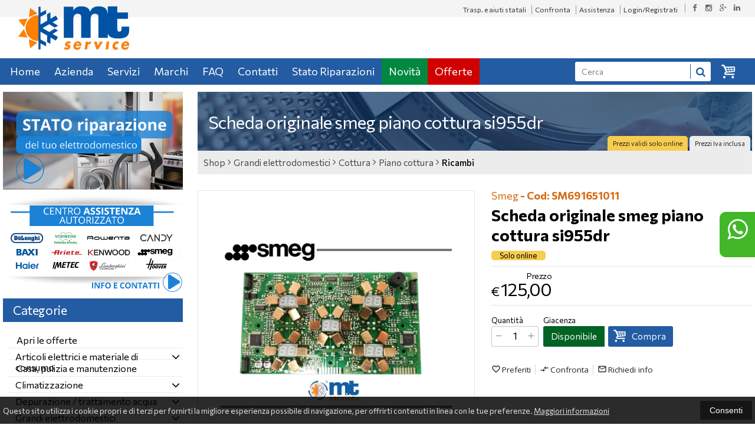

--- FILE ---
content_type: text/html; charset=UTF-8
request_url: https://www.mtservicesrl.it/85350-smeg-scheda-originale-smeg-lavastoviglie-si955dr.html
body_size: 33178
content:
<!DOCTYPE html PUBLIC "-//W3C//DTD XHTML 1.0 Transitional//EN" 
					  "http://www.w3.org/TR/xhtml1/DTD/xhtml1-transitional.dtd">
                      
<html>
<head prefix="og: http://ogp.me/ns# 
     fb: http://ogp.me/ns/fb# 
     product: http://ogp.me/ns/product#">
<!-- Google tag (gtag.js) -->
<script async src="https://www.googletagmanager.com/gtag/js?id=G-JBF2WJNX6R"></script>
<script>
  window.dataLayer = window.dataLayer || [];
  function gtag(){dataLayer.push(arguments);}
  gtag('js', new Date());

  gtag('config', 'G-JBF2WJNX6R');
</script><title>SCHEDA ORIGINALE SMEG LAVASTOVIGLIE SI955DR</title>
<meta http-equiv="Content-Type" content="text/html; charset=utf-8" />

<meta name="description" content="SCHEDA ORIGINALE SMEG LAVASTOVIGLIE SI955DR" />
	<meta name="keywords" content="vendita elettrodomestici catania , assistenza elettrodomestici catania , condizionatori catania , frigoriferi , cucine , caldaie , stufe a pellet , ricambi elettrodomestici , servizio assistenza elettrodomestici , vendita ricambi catania , ricambi ariston , ricambi originali elettrodomestici , cura della persona , cura della casa , materiale elettrico , casalinghi catania , accessori elettrodomestici , vorwerk folletto , vorwerk bimby , Ariete , Black & decker , Braun , Delonghi , Hoover , Imetec , Kenwood , Krups , lagostina , Moulinex , OralB , Rowenta , Sharp , Simac , Tefal , Bompani , Glem Gas , Gorenje Korting , Idromec , Idropi , Lofra , Ocean , Olimpia Splendid , Raymond , Rhoyxon , Tecnogas , Whega White , Baxi , Le Blanc , Bosch , Joannes , Kloben , Airwell , Haier,  catania , piccoli elettrodomestici, folletto , bimby" />
<link rel="canonical" href="https://www.mtservicesrl.it//85350-smeg-scheda-originale-smeg-lavastoviglie-si955dr.html" />
<meta property="og:type" content="product">
<meta property="og:title" content="SCHEDA ORIGINALE SMEG LAVASTOVIGLIE SI955DR">
<meta property="og:description" content="SCHEDA ORIGINALE SMEG LAVASTOVIGLIE SI955DR">
<meta property="og:url" content="https://www.mtservicesrl.it//85350-smeg-scheda-originale-smeg-lavastoviglie-si955dr.html">
<meta property="og:image" content="https://www.mtservicesrl.it//prodotti/85350/XXL/85350foto.jpg">
<meta property="og:site_name" content="MT service">
    <meta property="og:price:amount" content="125.00">
    <meta property="og:price:currency" content="EUR">
<!-- Schema.org markup for Twitter -->
<meta name="twitter:card" content="summary">
<meta name="twitter:domain" content="https://www.mtservicesrl.it/">
<meta name="twitter:image" content="https://www.mtservicesrl.it//prodotti/85350/XXL/85350foto.jpg">
<meta name="twitter:title" content="SCHEDA ORIGINALE SMEG LAVASTOVIGLIE SI955DR">
<meta name="twitter:description" content="SCHEDA ORIGINALE SMEG LAVASTOVIGLIE SI955DR">
<meta name="twitter:creator" content="">

<meta name="viewport" content="width=device-width, initial-scale=1, maximum-scale=1, user-scalable=no">
<meta name="theme-color" content="">

<script type="text/javascript" src="javascript/head.js?v=5.6"></script>

<link rel="stylesheet" type="text/css" href="styles/importDefault.css?v=5.61" media="screen">
<link rel="stylesheet" type="text/css" href="styles/stili.css?v=5.61" media="screen">
<link rel="stylesheet" type="text/css" href="styles/stili_responsive.css?v=5.61" media="screen">

<link rel="stylesheet" type="text/css" href="styles/stili_personalizzati.css?v=5.61" media="screen">

<link rel="shortcut icon" href="favicon.ico" type="image/x-icon">
              
<!--     MENU     --> 
	<!--<script src='http://ajax.googleapis.com/ajax/libs/jquery/1.10.2/jquery.min.js'></script>
	<!--<script type='text/javascript' src='javascript/menu_jquery.js'></script>-->
<!--     FINE MENU     -->

<!--<script type="text/javascript" src="javascript/jquery-1.8.3.js" ></script>-->
<script src="javascript/jquery-1.8.3.min.js"></script>
<script src="javascript/jquery.caret.1.02.js"></script>

<!--       GESTIONE GALLERY SCHEDA PRODOTTO    -->
	<link rel="stylesheet" href="javascript/glasscase_Image/css/glasscase.css?v=5.61" />
	<script type="text/javascript" src="javascript/glasscase_Image/js/modernizr.custom.js?v=5.6"></script>
	<script type="text/javascript" src="javascript/glasscase_Image/js/Auto_jquery.glasscase.js?v=5.6" ></script>
<!--       FINE GESTIONE GALLERY SCHEDA PRODOTTO    --> 

	<!---->
	

<!-- CAROUSEL           --> 
	<script type="text/javascript" src="javascript/carousel/js/jquery.jcarousel.min.js?v=5.6"></script>    
	<script type="text/javascript" src="javascript/carousel/js/jcarousel.responsive.js?v=5.6"></script>
<!-- FINE CAROUSEL    -->  

<!-- Collegamenti UtilCaousel -->
	<script src="javascript/utilcarousel/js/jquery.utilcarousel.source.js?v=5.6"></script>
<!-- Collegamenti UtilCaousel -->


<!--  MENU RESPONSIVE   --> 
	<script src="javascript/MenuResponsive.js?v=5.6"></script>
	<script src="javascript/slicknav/jquery.slicknav.js?v=5.6"></script>
<!--  MENU RESPONSIVE   --> 

<!-- FILTRI RESPONSIVE -->
	<script src="javascript/FiltriResponsive.js?v=5.6"></script>
<!-- FILTRI RESPONSIVE -->

<!-- CAROUSEL   -->                         
    <script type="text/javascript" src="javascript/doubleTapToGo/js.js?v=5.6"></script>
<!-- FINE CAROUSEL  --> 



<!-- Select2 -->
<link rel="stylesheet" href="javascript/select2/select2.css?v=5.61" type="text/css" media="all" />
<script src="javascript/select2/select2.js?v=5.6" type="text/javascript"></script>
<!-- Select2 -->

<!--	Accordation Menu	-->
	<script src="javascript/AccorditionMenu/js/jquery-accordion-menu.js?v=5.6" type="text/javascript"></script>
<!--	Accordation Menu	-->

<!-- Finestre modali [scheda prodotto su info,pagamenti e spedizioni]		--> 
	<script src="javascript/Modal_effect/js/modernizr.custom.js?v=5.6"></script>
<!-- Finestre modali [scheda prodotto su info,pagamenti e spedizioni]		 -->

<!-- Smart Suggest auto compleate jquery -->
	<script type="text/javascript" src="javascript/Smart_Suggest/docs/assets/js/prettify/prettify.js?v=5.6"></script>
	<script type="text/javascript" src="javascript/Smart_Suggest/docs/assets/js/jquery.smartsuggest.js?v=5.6"></script>
<!-- Smart Suggest auto compleate jquery -->

<!-- Tooltip jquery -->
	<script src="javascript/tooltip/js/jquery.tooltipster.js?v=5.6"></script>
<!-- Tooltip jquery -->

<!--	   Alert Stilizzati	-->
	<script type="text/javascript" src="javascript/jquery-confirm/jquery-confirm.js?v=5.6"></script>
<!--	   Alert Stilizzati	-->


<!--	Smart_form [Form personalizzati]	-->
	<script type="text/javascript" src="javascript/smart_forms/js/jquery-ui-custom.min.js?v=5.6"></script>
    <script type="text/javascript" src="javascript/smart_forms/js/jquery.validate.min.js?v=5.6"></script>
    <script type="text/javascript" src="javascript/smart_forms/js/jquery.maskedinput.js?v=5.6"></script>
    <script type="text/javascript" src="javascript/smart_forms/js/additional-methods.min.js?v=5.6"></script>
    <script type="text/javascript" src="javascript/smart_forms/js/jquery-ui-custom.min.js?v=5.6"></script>
    <script type="text/javascript" src="javascript/smart_forms/js/jquery.stepper.min.js?v=5.6"></script>
    <script type="text/javascript" src="javascript/smart_forms/js/jquery-ui-touch-punch.min.js?v=5.6"></script>

    <!--[if lte IE 9]> 
        <script type="text/javascript" src="javascript/smart_forms/js/jquery.placeholder.min.js"></script>
    <![endif]-->    
    
    <!--[if lte IE 8]>
        <link type="text/css" rel="stylesheet" href="javascript/smart_forms/css/smart-forms-ie8.css">
    <![endif]-->
<!--	Smart_form [Form personalizzati]	-->

<!-- daterangepicker -->
	<script type="text/javascript" src="javascript/daterangepicker/moment.js?v=5.6"></script>
	<script type="text/javascript" src="javascript/daterangepicker/daterangepicker.js?v=5.6"></script>
<!-- daterangepicker -->

<!-- -->

<!-- Period DatePiker -->
	<script src="javascript/period_picker/jquery.datetimepicker.full.js"></script>
<!-- Period DatePiker -->
		
<!--FONTS-->
	<link href='https://fonts.googleapis.com/css?family=Open+Sans:300italic,400italic,600italic,700italic,800italic,400,300,600,700,800' rel='stylesheet' type='text/css'>
	<link href='https://fonts.googleapis.com/css?family=Roboto:400,100,100italic,300,300italic,400italic,500,500italic,700,700italic,900' rel='stylesheet' type='text/css'>
	<link href='https://fonts.googleapis.com/css?family=Hind:400,500,600,700' rel='stylesheet' type='text/css'>
	<link href='https://fonts.googleapis.com/css?family=Catamaran:400,500,600,700,800,300,900' rel='stylesheet' type='text/css'>
	<link href="https://fonts.googleapis.com/css2?family=Lato:ital,wght@0,300;0,400;0,700;1,300;1,400;1,700&display=swap" rel="stylesheet">
	<link href="https://fonts.googleapis.com/css?family=Dosis:400,500,600,700,800" rel="stylesheet">
	<link href="https://fonts.googleapis.com/css?family=Work+Sans:300,400,500,600,700,800" rel="stylesheet">
	<link href="https://fonts.googleapis.com/css?family=Rubik:400,500,700" rel="stylesheet">
		<link href="https://fonts.googleapis.com/icon?family=Material+Icons" rel="stylesheet">
	<link href="https://fonts.googleapis.com/icon?family=Material+Icons+Outlined" rel="stylesheet">
	<link href="https://fonts.googleapis.com/css2?family=Material+Symbols+Outlined:opsz,wght,FILL,GRAD@20..48,100..700,0..1,-50..200" rel="stylesheet" />
	<link href="styles/Linearicons/icons.css" rel="stylesheet" >
	

<link rel="stylesheet" href="styles/fontello/css/animation.css">
<!--[if lt IE 9]><script language="javascript" type="text/javascript" src="styles/fontello/html5.js"></script><![endif]-->
<!--[if IE 7]><link rel="stylesheet" href="styles/fontello/css/fontello-ie7.css"><![endif]-->
<link rel="stylesheet" href="styles/fontello/css/fontello.css">
<!--[if lt IE 9]><script language="javascript" type="text/javascript" src="styles/fontello2/html5.js"></script><![endif]-->
<!--[if IE 7]><link rel="stylesheet" href="styles/fontello2/css/fontello-ie7.css"><![endif]-->
<link rel="stylesheet" href="styles/fontello2/css/fontello.css">

<script type="text/javascript" src="javascript/funzioni.js?v=5.6"></script>
<script type="text/javascript" src="javascript/funzioni_comuni.js?v=5.6"></script>


<script type="application/ld+json">
{
  "@context": "http://schema.org",
  "@type": "Product", 
  "description": "SCHEDA ORIGINALE SMEG LAVASTOVIGLIE SI955DR...",
  "name": "Scheda originale smeg piano cottura si955dr",
  "image": "https://www.mtservicesrl.it//prodotti/85350/XXL/85350foto.jpg",
  "brand": {
    "@type": "Thing",
    "name": "Smeg"
  },
  "offers": {
	"url" : "https://www.mtservicesrl.it//85350-smeg-scheda-originale-smeg-piano-cottura-si955dr.html", 
    "@type": "Offer",
    "availability": "http://schema.org/InStock",    
	"price": "125.00",
	"priceCurrency": "EUR"	
  }
      
}
</script>

	<style>
		:root {
			--img-logo: url(https://www.mtservicesrl.it//images/logo.png)
		}
	</style>
<!-- FACEBOOK IMAGE -->
	<meta property="og:image" content="https://www.mtservicesrl.it//prodotti/85350/media/85350foto.jpg" />
<!-- FACEBOOK IMAGE -->

<!-- jsCarousel-2.0.0  -->
<script src="javascript/jsCarousel-2.0.0/jsCarousel-2.0.0.js" type="text/javascript"></script>
<link href="javascript/jsCarousel-2.0.0/jsCarousel-2.0.0.css" rel="stylesheet" type="text/css" />
<!-- jsCarousel-2.0.0  -->

</head>

	<body id="SchedaProdotto" class=" lingua1 CatLeftTopActive MenuPrincipale1 FotoArticoliAutomatico  NumArtRowModalita2 PositionSerach1 LayoutUnit1">
		<div id="body2" class="CategoriaSxSlider">
				        <!-- DIV PRINCIPALE CHE SI CHIUDE NEL FOOTER -->
        <div id="root">
        	<div id="popup">
	<div id="messaggio"></div>
	<div class="chiudi_popup" onclick="javascript:$('#popup').fadeOut()">X</div>
</div>

<div id="popupfull">
	<div id="messaggio_full"></div>
</div><div class='SliderBorderScreen Whatsapp-Style'><a class="telefono whatsapp n" href="https://wa.me/393209626871" target="_blank"><i class="fa fa-whatsapp"></i>320 9626871<span class='txt'>Numero Whatsapp per info e assistenza</span></a></div><div id="IconLoadingPage"><i class="colorPr fontello-icon icon-spin4 animate-spin"></i></div>
<div class="BackSfondoBox">
<header id="top" itemscope="itemscope" itemtype="https://schema.org/WPHeader">
    <!-- GESTIONE ACCOUNT E BENVENUTO -->
			<div id="Notifica_cookie" class="VersionCookie2">
			<section>
				<div class="textCookie">Questo sito utilizza i cookie propri e di terzi per fornirti la migliore esperienza possibile di navigazione, per offrirti contenuti in linea con le tue preferenze. <a href='javascript:privacy()'>Maggiori informazioni</a></div>
				<div class="buttonCookie">
					<button class="fade" onclick="consenti_cookie()"><span>Consenti</span></button>
				</div>
			</section>
		</div>
	    <div id="HeaderSfondo">
    <div class="pattern">
    <span id="ButtonMenuResponsive" class="">
        <span class="Line"></span>
        <span class="Line"></span>
        <span class="Line"></span>
    </span>
    <div id="div_top_nav">
		<section>
				<nav  id="top_nav" class="AlzaSuSmartphone">
			<a itemprop="url" id="logo" class="logoResponsive" href="https://www.mtservicesrl.it/" title="MT service">
	<img itemprop="logo" border="0" src="images/logo.png" title="MT service" alt="MT service">&nbsp;
	
</a><span class='SocialTop'><a class='social Facebook' title='Facebook' target='_blank' href='//www.facebook.com/MT-Service-srl-397757447079280/'><i class='colorPr fa fa-facebook social'></i></a><a class='social Instagram' title='Instagram' target='_blank' href='https://www.instagram.com/mtservice_srl/'><i class='colorPr fa fa-instagram social'></i></a><a class='social GooglePlus' title='Google+' target='_blank' href='https://g.page/r/CUvRJwyRgBsLEBM/review'><i class='colorPr fa fa-google-plus social'></i></a><a class='social Linkedin' title='Linkedin' target='_blank' href='https://www.linkedin.com/company/mtservicesrl/'><i class='colorPr fa fa-linkedin social'></i></a></span>			<span class="top__menu_left">
				<a class="telefono icon LinkMobile n" href_mobile="tel:095 551228"><i class="material-icons">phone</i>095 551228</a><a class="telefono whatsapp n" href="https://wa.me/393209626871" target="_blank"><i class="fa fa-whatsapp"></i>320 9626871</a>				<a class="email icon LinkDeskMobile" href_desktop="contatti.html" href_mobile="mailto:service@mtservicesrl.com">
					<i class="fa fa-envelope-o"></i>service@mtservicesrl.com				</a>
							</span>
			<span class="top__menu">
			<a class="PagineDinamiche" href="11_Trasp._e_aiuti_statali">Trasp. e aiuti statali</a>					<a itemprop="url" class="confronta ResponsiveSoloIcona copyForMenuResponsive"  href="javascript:ApriConfronta('1')"><i class='material-icons'>compare_arrows</i><span class='txt'>Confronta</span><span class='Contatore ' id='ContatoreProdConfronta'><span>0</span></span>					</a>
									<a class="assistenza fade copyForMenuResponsive " href="assistenza.html">Assistenza</a>
						<a class="SoloResponsive ResponsiveSoloIcona carrelloResponsive" href="carrello-si.html">
				<i class="IconCart icon icon-fontello icon-basket"></i>				<span class="Contatore" id="ContatoreProdottiCarrello"></span>
			</a>
			<a href="login.html" class="ResponsiveSoloIcona account" ><i class='material-icons NessunaAzione'>person_outline</i><span class="txt">Login/Registrati</span></a>										<!--<span class="top_menu2" style="display:none">
										<a class="ListaDesideri2" href="javascript:ApriListaDesideri('1')">
						Preferiti<span id='ContatoreProdListaDesideri'></span>					</a>
										<a class="confronta2"   href="javascript:ApriConfronta('1')">
						<i class="fa fa-signal"></i>
						Confronta<span id='ContatoreProdConfronta'><span>0</span></span>					</a>
										<a class="whatsapp2">
						<i class="fa fa-whatsapp"></i>
						WhatsApp					</a> 
					
				</span>-->
					</nav>
		</section>
	</div>
    <nav class="center MenuPrincipaleFull" >
		<div class="containerCerca_Carrello">
        <section class="" >
			<div class="Lineafullwidth"></div>
            <div class="Content_DecorazioneHeader">
                <div class="DecorazioneHeader "><div class="First"></div></div>
			</div>
			<span class="content-LogoTagA"><a itemprop="url" id="logo" class="logo" href="https://www.mtservicesrl.it/" title="MT service">
	<img itemprop="logo" border="0" src="images/logo.png" title="MT service" alt="MT service">&nbsp;
	
</a></span>            <div id="InfoRapide">
            	<!--<div class="indirizzo">
                	<i class="fa fa-map-marker"></i>
                    <span class="value">Via Novara, 47<br />95128 - Catania (CT)</span>
                </div>-->
				
				<span class='SocialTop2'><a class='social Facebook' title='Facebook' target='_blank' href='//www.facebook.com/MT-Service-srl-397757447079280/'><i class='colorPr fa fa-facebook social'></i></a><a class='social Instagram' title='Instagram' target='_blank' href='https://www.instagram.com/mtservice_srl/'><i class='colorPr fa fa-instagram social'></i></a><a class='social GooglePlus' title='Google+' target='_blank' href='https://g.page/r/CUvRJwyRgBsLEBM/review'><i class='colorPr fa fa-google-plus social'></i></a><a class='social Linkedin' title='Linkedin' target='_blank' href='https://www.linkedin.com/company/mtservicesrl/'><i class='colorPr fa fa-linkedin social'></i></a></span>				<div class="whatsapp">
                	<i class="fa fa-whatsapp"></i>
                    <span class="value">
						<span class="Et">Whatsapp:</span>
						<a class="telefono whatsapp n" href="https://wa.me/393209626871" target="_blank">320 9626871</a>                    </span>
                </div>
				                <div class="telefono">
                	<i class="material-icons">headset_mic</i>
                    <span class="value">
						<span class="Et">:</span>
						<a class="telefono LinkMobile n" href_mobile="tel:095 551228">095 551228</a>                    </span>
                </div>
                <div class="email">
                	<i class="material-icons">mail_outline</i>
                    <span class="value">
						<span class="Et">Email:</span>
                        <a class="icon LinkDeskMobile" href_desktop="contatti.html" href_mobile="mailto:service@mtservicesrl.com">service@mtservicesrl.com</a>
                    </span>
                </div>
            </div>
            </section></div></nav></div></div><div class="menu_principaleHeader MantieniAltezza">	
    <nav id="menu_content" class="menu_principale">
		        <ul id="MenuSoloResponsive" style="display:none"><li class='Static noInMenuResponsive home '><a id='LinkHome' class='fade ' href='https://www.mtservicesrl.it/'>Home</a></li><li class='Static copyForMenuResponsive chisiamo '><font class='bordo'></font><a class='fade ' href='chisiamo.html'>Azienda</a></li><li class='Static copyForMenuResponsive servizi '><font class='bordo'></font><a class='fade ' href='servizi.html'>Servizi</a></li><li class='Marche copyForMenuResponsive OurBrands '><font class='bordo'></font><a class='fade Marche ' href='marche.html'>Marchi</a></li><li class='Static PaginaCatalogo '><font class='bordo'></font><a class='fade ' href='i-nostri-prodotti.html'>Catalogo</a></li><li class='Static copyForMenuResponsive faq '><font class='bordo'></font><a class='fade ' href='faq.html'>FAQ</a></li><li class='Static copyForMenuResponsive contatti '><font class='bordo'></font><a class='fade ' href='contatti.html'>Contatti</a></li><li class='assistenza copyForMenuResponsive ' ><font class='bordo'></font><a class='fade ' href='assistenza.html'>Assistenza</a></li><li class='StatoRiparazioni copyForMenuResponsive '><font class='bordo'></font><a class='fade ' href='stato-riparazioni.html'>Stato Riparazioni</a></li><li class='LinkSpeciali copyForMenuResponsive '><font class='bordo'></font><a class='fade Nuovi ' href='novita.html'>Novit&agrave;</a></li><li class='LinkSpeciali copyForMenuResponsive '><font class='bordo'></font><a class='fade Offerte ' href='offerte.html'>Offerte</a></li></ul>
        <section class="menu_tendina">				<input type="hidden" value="false" id="menuPrCategorieActive" />
                <ul id="menuresponsive">
                    <li class='Static noInMenuResponsive home '><a id='LinkHome' class='fade ' href='https://www.mtservicesrl.it/'>Home</a></li><li class='Static copyForMenuResponsive chisiamo '><font class='bordo'></font><a class='fade ' href='chisiamo.html'>Azienda</a></li><li class='Static copyForMenuResponsive servizi '><font class='bordo'></font><a class='fade ' href='servizi.html'>Servizi</a></li><li class='Marche copyForMenuResponsive OurBrands '><font class='bordo'></font><a class='fade Marche ' href='marche.html'>Marchi</a></li><li class='Static PaginaCatalogo '><font class='bordo'></font><a class='fade ' href='i-nostri-prodotti.html'>Catalogo</a></li><li class='Static copyForMenuResponsive faq '><font class='bordo'></font><a class='fade ' href='faq.html'>FAQ</a></li><li class='Static copyForMenuResponsive contatti '><font class='bordo'></font><a class='fade ' href='contatti.html'>Contatti</a></li><li class='assistenza copyForMenuResponsive ' ><font class='bordo'></font><a class='fade ' href='assistenza.html'>Assistenza</a></li><li class='StatoRiparazioni copyForMenuResponsive '><font class='bordo'></font><a class='fade ' href='stato-riparazioni.html'>Stato Riparazioni</a></li><li class='LinkSpeciali copyForMenuResponsive '><font class='bordo'></font><a class='fade Nuovi ' href='novita.html'>Novit&agrave;</a></li><li class='LinkSpeciali copyForMenuResponsive '><font class='bordo'></font><a class='fade Offerte ' href='offerte.html'>Offerte</a></li><li class="LinkSpeciali2 LinkCarrello"><a href="carrello-si.html" class="AnteprimeCarrello" id="CarrelloMenuFisso"><i class="IconCart icon icon-fontello icon-basket"></i><b id="TotalPrice_MenuPr"></b></a></li><li class='LinkSpeciali2 Ricerca_Carrello' ><div class='Ricerca_Carrello smart-forms'><div class="carrellotop" id="preview_carrello">
				<a id="CarrelloAjax" class="AnteprimeCarrello topcarrello btncarrello colorepulsanti coloretopcarrello fade vuoto" onclick="location.href='carrello-si.html'" >
    <i class="IconCart icon icon-fontello icon-basket"></i>
</a>
<script>
	if($("#pagina_attuale").val() != "loginSceltaCliente.php"){
		
		let AttivaIconeLinkVeloci = 1,

			totqta = 0,
			qtaVisibile = 0,
			ProdNelCarrello = 0,

			ContatoreProdottiCarrello = $(".ResponsiveSoloIcona #ContatoreProdottiCarrello"),

			TootltipCarrello = $('#CarrelloAjax');

		if($('#tooltiptCaricate').length === 0) {
			$('body').append('<span id="tooltiptCaricate"></span>');
		}

		ContatoreProdottiCarrello.html('<span>'+ProdNelCarrello+'</span>');
		if(ProdNelCarrello > 0){
			ContatoreProdottiCarrello.removeClass("vuoto");
		} else {
			ContatoreProdottiCarrello.addClass("vuoto");
		}

		TootltipCarrello.tooltipster({
			position:				'bottom',
			theme:					'tooltipster-shadow',
			contentTooltipAsHTML:	true,
			interactive:			true,
			maxWidth:				340,
			touchDevices:			false,
			multiple:				true,
			content:				$(`<div>Non ci sono prodotti nel tuo carrello</div>`),
			functionReady: function(instance, helper){
				FotoArticoliCentrate("#PreviewProdottiCarrello img")
			}
		});
		
		$('.LinkSpeciali2.LinkCarrello .AnteprimeCarrello').attr("tot-pr", qtaVisibile);

		if(AttivaIconeLinkVeloci === 1){

			if(0 > 0){

				if(!$("nav.menu_principale li.LinkSpeciali2").hasClass('visible')){
					$("nav.menu_principale li.LinkSpeciali2").addClass('visible');
				}
				
				if($("#CarrelloMenuFisso").length > 0){
					$("#CarrelloMenuFisso, #CarrelloMenuFisso > .IconCart").attr("tot-pr",qtaVisibile);
				}

			} else {
				$("nav.menu_principale li.LinkSpeciali2").removeClass('visible');
				$("nav.menu_principale li.LinkSpeciali2 a > .IconCart").removeAttr('tot-pr');
			}

			$("nav.menu_principale li.LinkSpeciali2 a b").html(" &euro; 0,00 <i class='fa fa-chevron-right'></i>");
		}

		$("body").addClass("CarrelloAjaxNonVuoto").removeClass("CarrelloAjaxVuoto");
		if($("#ListaCarrelliSalvatiAccount").length > 0)
	{ open_ordini("NoChangeUrl|0",3); }
	else if($("#CarrelloSalvatoAccount").length > 0)
	{ open_ordini('NoChangeUrl|'+$("#CarrelloSalvatoAccount").val(),2); }
	}
</script>
<div id="divaggiorna" ></div>

			</div><input type="hidden" id="MinimiCaratteriDiRicerca" value="4" /><form action="catalogo-search.html" method="get" id="search" onSubmit="return ControllaFormRicerca(this.id)" class="" ><span class="F"><label for="sa" class="field noPosition"><input type="text" id="sa" name="key" class="gui-input" value="" placeholder="Cerca" ><i class="colorPr fontello-icon icon-spin4 animate-spin"></i></label></span><button class="colorepulsanti fade" type="submit"><span class="field-icon"><i class="fa fa-search"></i></span></button></form>
				<div class="Lineafullwidth"></div></div></li>                </ul>
            	</section>    </nav>
    </div>	<a id="topMenuFixedPoint"></a>
    <input type="hidden" id="IconCart" value="icon icon-fontello icon-basket" />
	<input type="hidden" id="prodotto_aggiunto_carrello" value="Prodotto aggiunto al <font>carrello</font>!" />
	<input type="hidden" id="carrello_salvato" value="Carrello salvato con successo!" />
	<input type="hidden" id="prodotto_rimosso_lista_confronto" value="Prodotto rimosso dalla lista confronto con successo!" />
	<input type="hidden" id="lista_desideri" value="Preferiti" />
	<input type="hidden" id="lista_confronto" value="Confronta" />
	<input type="hidden" id="prodotto_rimosso_lista_desideri" value="Prodotto rimosso dalla lista desideri con successo!" />
	<input type="hidden" id="prodotto_aggiunto_lista_confronto" value="Prodotto aggiunto alla <font>lista confronto</font> con successo!" />
	<input type="hidden" id="prodotto_aggiunto_lista_desideri" value="Prodotto aggiunto alla <font>lista desideri</font> con successo!" />
    <input type="hidden" id="vai_confronto" value="Vai Al confronta" />
	<input type="hidden" id="vai_desideri" value="Vai Alla lista desideri" />
	<input type="hidden" id="codice_sconto_attivato" value="Codice sconto attivato con successo! Effettua i tuoi acquisti." />
	<input type="hidden" id="email_password_errati" value="Email o password errati. Riprova" />
	<input type="hidden" id="lista_confronto" value="Lista confronto" />
	<input type="hidden" id="Confirm_prodotto_cambia_categoria" value="Hai cambiato categoria di prodotti. Vuoi cancellare i prodotti esistenti nella lista di confronto?" />
	<input type="hidden" id="alert_totale_prodotti_categoria" value="Attenzione! Hai raggiunto il numero totale di prodotti inseribili nella lista confronta" />
	<input type="hidden" id="svuota_carrello" value="Svuota il carrello" />
	<input type="hidden" id="confirm_rimuovi_prodotti_carrello" value="Vuoi rimuovere tutti i prodotti dal carrello?" />
	<input type="hidden" id="rimuovi_singolo_prodotto_carrello" value="Rimozione articolo dal carrello" />
	<input type="hidden" id="confirm_rimuovi_singolo_prodotto_carrello" value="Vuoi rimuovere questo prodotto dal carrello?" />
	<input type="hidden" id="confirm_rimuovi_singolo_prodotto_carrello_salvato" value="Vuoi rimuovere questo prodotto da questo carrello @nome_carrello@?" />
	<input type="hidden" id="No_product_confronta" value="Nessun prodotto nel confronta" />
	<input type="hidden" id="title_elimina_indirizzo_spedizione" value="Elimina Indirizzo di spedizione" />
	<input type="hidden" id="elimina_indirizzo_spedizione" value="Vuoi eliminare questo indirizzo di spedizione dalla tua lista?" />
	<input type="hidden" id="title_ripristina_carrello" value="Ripristina carrello" />
	<input type="hidden" id="ripristina_carrello" value="Sei sicuro di voler ripristinare il carrello salvato?" />
	<input type="hidden" id="title_elimina_Carrello_Salvato" value="Elimina carrello salvato" />
	<input type="hidden" id="elimina_Carrello_Salvato" value="Sei sicuro di voler eliminare il carrello salvato?" />
	<input type="hidden" id="scegli_cosa_fare" value="Scegli cosa fare" />
	<input type="hidden" id="aggiungi_carrello" value="Aggiungi questi prodotti al carrello" />
	<input type="hidden" id="sostituisci_carrello" value="Sostituisci il carrello esistente" />
	<input type="hidden" id="aggiungi_carrello_text" value="Sei sicuro di voler aggiungere i prodotti del carrello: |name|, in quello corrente?" />
	<input type="hidden" id="sostituisci_carrello_text" value="Sei sicuro di voler sostituire il carrello esistente con il carrello: |name|?" />
	<input type="hidden" id="mostra_altro" value="mostra altro" />
	<input type="hidden" id="mostra_meno" value="mostra meno" />
    <input type="hidden" id="attenzione" value="Attenzione" />
	<input type="hidden" id="privacy_check" value="Acconsenti al trattamento dei tuoi dati personali." />
    <input type="hidden" id="varianti_obbligatorie" value="Selezionare tutte le varianti obbligatorie con il simbolo <span class='Asterisco required'>*</span>." />
    <input type="hidden" id="Carrello_aggiornato" value="Prodotto Inserito nel <font>carrello</font>" />
    <input type="hidden" id="vai_carrello" value="Vai al carrello" />
    <input type="hidden" id="continua_acquisti" value="Continua con gli acquisti" />
    <input type="hidden" id="Aggiorna_indirizzoSped" value="Nuovo Indirizzo di spedizione predefinito" />
    <input type="hidden" id="Aggiorna_indirizzoSpedText" value="Vuoi davvero impostare questo indirizzo di spedizione come predefinito?" />
    <input type="hidden" id="NumProdottiConfronta" value="4" />
    <input type="hidden" id="id_lingua" value="1" />
    <input type="hidden" id="QuantitaMaxOrdinabile" value="La quantita` massima ordinabile per questo prodotto e` di |n| unita`" />
	<input type="hidden" id="QuantitaMinOrdinabile" value="La quantita` minima ordinabile per questo prodotto e` di |n| unita`" />
    <input type="hidden" id="disattivaPopupCarrelloInseritoNelCarrello" value="0" />
    <input type="hidden" id="Privacyiubenda" value="0@|@" />
    <input type="hidden" id="MostraPiuMenoCategorieSubCategorie" value="<i class='fa fa-angle-down'></i>" />
	    <input type="hidden" id="pagina_attuale" value="scheda.php" />
    <input type="hidden" id="UserLogg" value="" />
	<input type="hidden" id="ListaDesideri" value="" />
	<input type="hidden" id="SpostatoNelCarrello" value="Prodotto spostato nel carrello" />
	<input type="hidden" id="ProdottoRimosso" value="Prodotto rimosso" />
    <input type="hidden" id="TitoloAvertenzaLoginAddProdListaDesideri" value="Accedi con il tuo account" />
	<input type="hidden" id="ContentAvertenzaLoginAddProdListaDesideri" value="Identificati dalla pagina di login per aggiungere questo prodotto nella tua lista desideri" />
	<input type="hidden" id="ContentAvertenzaLoginPaginaProdListaDesideri" value="Identificati dalla pagina di login per visualizzare la tua lista desideri" />
	<input type="hidden" id="Annulla" value="Annulla" />
    <input type="hidden" id="ContentConfirmCarrelliSalvati" value="Per visionare i tuoi carrelli salvati, vai sul tuo |InizioLinkAccount|account|FineLink| alla voce |InizioLinkCarSal|Carrelli salvati|FineLink|" />
    <input type="hidden" id="vai_mioAccout" value="Vai al mio account" />
	<input type="hidden" id="testo_limiteMax_confronta" value="Ancora |n| prodotti inseribili" />
    <input type="hidden" id="Limite_massimo_confronto_raggiunto" value="Limite massimo raggiunto" />
	<input type="hidden" id="CategoriaPadreIndirizzabile" value="1" />
	<input type="hidden" id="vai_carrello" value="Vai al carrello" />
	<input type="hidden" id="chiudi" value="Chiudi" />
	<input type="hidden" id="procedi" value="Procedi" />
	<input type="hidden" id="offerta_quantita_attivato" value="Stai usufruendo dell'offerta per quantità: Da |qta| pz. in poi, prezzo unitario: |prezzoSc| anzichè: |prezzoNoSc|" />
	<input type="hidden" id="vedi_password" value="Visualizza password" />
	<input type="hidden" id="nascondi_password" value="Nascondi password" />
	<input type="hidden" id="VociMenuDesktopInMenuResponsive" value="1" />
    <input type="hidden" id="dominio" value="https://www.mtservicesrl.it/" />
    <input type="hidden" id="StyleIconCloseModal" value="Simple" />
    <input type="hidden" id="TitleRichiediInfoProd" value="Richiedi info per questo prodotto" />
    <input type="hidden" id="AttivaRidimensionamentoFotoCategoriaCatalogo" value="1" />
    <input type="hidden" id="ModeFotoVarianti" value="1" />
    <input type="hidden" id="macro_categorie_top" value="0" />
	<input type="hidden" id="FocusInput" value="0" valueprint="" />
	<input type="hidden" id="P_id_cat" value="146" /><input type="hidden" id="P_G_Scheda_CatPadreSelProdotto" value="4" /></header>
<div id="CodePHP"></div>
<div style="width:100%;overflow:hidden;"></div>
<section id="slide_info"></section><section id='FettaDiImmagine_preview' class='Catalogo'><div id="FettaDiImmagine" class=" defaultMode">
		<div class="subSlider scheda cat_4">
	<div class="pattern"></div>
		<section id="ContainerText">
    <div class="top">
	<span>Scheda originale smeg piano cottura si955dr</span>
    </div>
	<div class="breadcrumbsEtichette"><div class="ivainclusa">Prezzi Iva inclusa</div><div class='prezziSoloOnline'>Prezzi validi solo online</div></div>	</section>
	</div>
	</div>
</section><section class="SectionBreadcrumbs">
					<nav id="breadcrumbs" itemscope itemtype="http://schema.org/BreadcrumbList">
						<a href='https://www.mtservicesrl.it/'>Shop</a><span itemprop='itemListElement' itemscope itemtype='http://schema.org/ListItem'><span class='arrow fa fa-angle-right'></span><a class='' itemprop='item' href='catalogo-125-0-grandi-elettrodomestici.html'><span itemprop='name'>Grandi elettrodomestici</span></a><meta itemprop='position' content='1'></span>

<span itemprop='itemListElement' itemscope itemtype='http://schema.org/ListItem'><span class='arrow fa fa-angle-right'></span><a class='' itemprop='item' href='catalogo-4-125-grandi-elettrodomestici-cottura.html'><span itemprop='name'>Cottura</span></a><meta itemprop='position' content='2'></span>

<span itemprop='itemListElement' itemscope itemtype='http://schema.org/ListItem'><span class='arrow fa fa-angle-right'></span><a class='' itemprop='item' href='catalogo-42-125-grandi-elettrodomestici-cottura-piano-cottura.html'><span itemprop='name'>Piano cottura</span></a><meta itemprop='position' content='3'></span>

<span itemprop='itemListElement' itemscope itemtype='http://schema.org/ListItem'><span class='arrow fa fa-angle-right'></span><a class='' itemprop='item' href='catalogo-146-125-grandi-elettrodomestici-cottura-piano-cottura-ricambi.html'><span last itemprop='name'>Ricambi<span class='nascosto Last'></span></span></a><meta itemprop='position' content='4'></span>


					</nav>
					<div class="SmartPhoneVersion EtichettePI">
						<div class="ivainclusa">Prezzi Iva inclusa</div><div class='prezziSoloOnline'>Prezzi validi solo online</div>
						<div class="Lineafullwidth"></div>
					</div>
					<div class="Lineafullwidth"></div>
				</section>            <section id="contenuto">
	   	        <div id="vetrina">					<div class="SmartPhoneVersion EtichettePI">
						<div class="ivainclusa">Prezzi Iva inclusa</div><div class='prezziSoloOnline'>Prezzi validi solo online</div>						<div class="Lineafullwidth"></div>
					</div>
    	        	<!-- DIV IMMAGINI PRODOTTO -->
<div class="Lineafullwidth"></div>
<div id="info_prodotto" itemscope itemtype="http://schema.org/Product">
<div id="figureimg85350" style="display:none">
	    <div class="Img">
    	<img itemprop="image" src="https://www.mtservicesrl.it//prodotti/85350/media/85350foto.jpg" />
    </div>
</div>
<div class="foto_scheda">
    <figure class="Figure_foto_scheda" style="opacity:0">
		        <!-- DIV GALLERIA FOTO -->
            			<!-- INIZIO DIV SE PIU' DI UNA FOTO -->
            					<ul id="gallery_01" class="gallery elastislide-list">
            
				<!-- CICLO sulle foto miniature  -->

											<li img="" data-url="" data-thumbnail-path="prodotti/85350/thumb/85350foto.jpg" id="ContainerImg_1">
								<img id="img_1" class="ImgProd" OriginalWidth="1200" OriginaHeight="1200" src="prodotti/85350/XXL/85350foto.jpg"
								alt="Scheda originale smeg piano cottura si955dr" data-gc-caption="Scheda originale smeg piano cottura si955dr" />
						</li>				<!-- FINE CICLO sulle foto miniature -->

								</ul>
			
        <!-- FINE DIV GALLERIA FOTO -->
    </figure>

	<!-- Collegamenti social -->

	</div>
<!-- FINE DIV IMMAGINI PRODOTTO -->

<!-- DIV PRINCIPALE CONTENITORE DELLA SCHEDA (INFO SUL PRODOTTO ALLA DX DELLA FOTO) -->
<div class="contenitore_scheda Singlearticle Automatico" id="article85350">

	
    <!-- TITOLO PRINCIPALE -->
	<h1 class='TitleProdotto_Pr' id='Title85350'><span class="coloremarca">Smeg<strong> - </strong><strong class='Cod'><legCod>Cod: </legCod>SM691651011</strong></span><strong class='AlertTitle'><span itemprop='name'>Scheda originale smeg piano cottura si955dr</span></strong></h1>	<div id="btninputMostraAltro">
	</div>

    	<!--<br /><br />
		 PULSANTE TABELLA TAGLIE -->
		<!-- <a id="allegato" class="fade" href="#">Tabella Taglie</a>-->
	<!-- FINE PULSANTE TABELLA TAGLIE -->

    <!-- SEZIONE GESTIONE PREZZO E GIACENZA -->

    <!-- PREZZO (ORIGINALE)-->
	<div class="contenitore_prodotto_prezzo">
				<div class="contenitore_position">
		<div class='EtichettePresenti Lineafullwidth'></div><div class='Tag prezziSoloOnline'>Solo online</div><span itemprop="offers" itemscope itemtype="https://schema.org/Offer">
					<meta itemprop="priceCurrency" content="EUR" />
					<div class="div_prezzo_scheda"><label class="prezzo_scheda pr" for="pac"><input type="hidden" id="PrezzoVetrina" dec="" value="125.000000008" /><span id="Prezzo85350" style="display:none">
                    	<span class="PrezzoVetrina"><span>&euro;</span> 125,00</span>
                    </span><span class="pr Lst_"><span class="l">Prezzo</span><span class="regular" id="prezzo_visibile" itemprop="price" content="125.00"><span class="Euro">&euro; </span>125,00</span></span><div class="Lineafullwidth"></div></label><div class="Lineafullwidth"></div></div></span>			<!-- GESTIONE SCONTI PER QTA E OFFERTE -->
						<!-- SEZIONE GESTIONE VARIANTI SEMPLICI -->
			<div id="tab-aa" ></div>			<!-- GESTIONE GG CONSEGNA -->
			
		   	<div class="Lineafullwidth" style="margin-bottom:12px"></div>
			<div style="">
						<!-- FINE MESSAGGIO SCHEDA -->
            						</div>
		</div>

		

<!-- FINE DIV PRINCIPALE CONTENITORE DELLA SCHEDA -->
</div>

</div>
<div class="Lineafullwidth"></div>
<div class="margin20"></div>

	<div class="TabFlatmain TabSchedaProdotto" id="prodotto_descr" >
		<input id="DescrProd" class="RadioHiddenTabs tab1" type="radio" name="tabs0" checked><input id='InfoSpedizioni' class='RadioHiddenTabs tab5' type='radio' name='tabs0' />		<div class="LabelTab" >			
			<div><label for="DescrProd" class="LabelRadioHiddenTabs"><span class="txt">Descrizione</span></label></div><div><label for='InfoSpedizioni' class='LabelRadioHiddenTabs'><span class="txt">Info, pagamenti e spedizioni</span></label></div>		</div>
		<div class="Lineafullwidth"></div>
		<div class="content">
			<div class="content1 more-block Descrizione"><div class='DescrizioneEffettiva OpenDefault'><div>SCHEDA ORIGINALE SMEG LAVASTOVIGLIE SI955DR</div></div></div><div class='content5 more-block InfoSpedizioni'><p><strong><span style="background-color:#FF8C00">Prezzi validi solo ON LINE</span></strong></p>

<p>&nbsp;</p>

<p>Pagamenti</p>

<p>Pagare su MT service s.r.l. &egrave; davvero semplice e sicuro, puoi scegliere tra:<br />
<br />
<em>&nbsp;-Paypal / Carta di credito</em><br />
<em>&nbsp;</em><br />
<em>&nbsp;-Bonifico bancario anticipato</em></p>

<p>Spedizioni</p>

<p><u>Costi di spedizioni</u>&nbsp;<br />
<br />
<strong>Il costo base di spedizione espressa standard </strong>non assicurata&nbsp; (24/48 ore) &egrave;<strong>&nbsp;di &euro; 7,90</strong> valido per tutta Italia<br />
<br />
Per alcuni articoli pi&ugrave; pesanti e voluminosi o per una maggiore quantit&agrave; di articoli il costo spedizione pu&ograve; variare ma viene sempre evidenziato al momento della messa nel carrello del prodotto.<br />
<br />
Le nostre spedizioni sono <strong>TUTTE </strong>tracciabili e non appena il pacco sar&agrave; pronto alla spedizione vi verr&agrave; fornito il codice di tracking, consigliamo sempre di monitorare il tracking per essere aggiornati sullo stato della vostra spedizione.&nbsp;<br />
<br />
<br />
&nbsp;</p></div>		</div>
	</div>
	

<input type="hidden" value="85350" id="CodProdottoScheda" />
<input type="hidden" value="0" id="VariantiComplesse" />
<script>

	function ReloadDisponibilitaProdotto()
	{
		getajax('moduli/scheda/varianti/variantiProdottoScheda.php?idprodotto=85350&prezzo=125.000000008&codice=85350&idcategoria=146&chiamataesterna=1&VariantiComplesse=0','tab-aa');
	}
	ReloadDisponibilitaProdotto();
</script>

<!-- PRODOTTI CORRELATI -->
<div class="prodottiSchedaCorrelati">
		<h3 class="TitoloSecondaLista">
			<span class="txt">
				<span class="noSmartPhone">Altri prodotti per questa categoria</span>
				<span class="SmartPhoneVersion">Altro dalla categoria</span>
			</span>
		</h3><div id="vetrinasliderCorrelatiPr2" class='vetrina_riga isUtilCarousel LoadingIconContent AttaccatoAiBordi Automatico'>
    
		<!-- DI DEFAULT OGNI 3 RIGHE CHIUDO E RIAPRO IL DIV -->
		        <article class="Singlearticle default_height quantityDisactive" id="article93792">

                <!-- GESTIONE VISUALIZZAZIONE IMMAGINE -->                    

            <a href="93792-ariston-ass.-4-microinterruttori-sabaf-ph640.html">
                <figure class="default_height quantityDisactive" id="figureimg93792">
                    <span class='GiacenzaProdotto'><span class="FinoAdEsaurimentoSC Non Disponibile" style="background:#d64300!important; color:#fff!important;">Non Disponibile</b></span></span>                    <div class="Img">
						<img src="prodotti/93792/scheda/93792foto.jpg" alt="Ass. 4 microinterruttori sabaf ph640" >
						                    </div>
                </figure>
			</a>
			<div class="EtichetteMobile" style='display:none'>
								<div class="Lineafullwidth"></div>
			</div>
            <div class="dettagli_prod">
                <div class="listatotxt">
					<!-- GESTIONE VISUALIZZAZIONE TITOLO PRODOTTO -->
					                
					<div id="Title93792" class="titoloProdInLista">
						<a href="93792-ariston-ass.-4-microinterruttori-sabaf-ph640.html">
							<span class='coloremarcaTop'><span dsas class="coloremarca" style="">Ariston</span><span class="coloremarca cod">
				<strong class="Cod">
					<legCod>Cod: </legCod>AR264307
				</strong>
			</span></span>							<span class="SetVertical" style="display:none"></span>
							<strong class="AlertTitle">Ass. 4 microinterruttori sabaf ph640</strong>
							<strong class="versionDesktop">Ass. 4 microinterruttori sabaf ph640</strong>
							<strong class="DalTabletInGiu">Ass. 4 microinterruttori sabaf...</strong>
													</a>
						<!-- GESTIONE VISUALIZZAZIONE BEST SELLER --> 
					</div>
										<div class="Lineafullwidth"></div>
                </div>
			</div>
			<div class="listatoprice">
				<p class="prezzo "  id="Prezzo93792"><span class="PrezzoVetrina"><span class="Eur">&euro;</span> <font><span class="relative">23,50</span></font></span></p>    <div class="bottoni_prodotto Version1 btn3" >
    	<span class='disponibilita Non_disponibile' style='background:#d64300!important; color:#fff!important;'>Non Disponibile</span><form id="form_93792" action="" onsubmit="return false;" method="get" name="#formscheda" class="formscheda" ><input type="hidden" id="id" name="id" value="93792"><input type="hidden" id="page" name="page" value="si"><input type="hidden" id="prezzoBase" name="prezzoBase" value="23.500000022"><input type="hidden" id="varianti" name="varianti" value="0"><input id="obbl" name="obbl" type="hidden" value=""/><input id="listavar" type="hidden" name="listavar" value="0" /><input type="hidden" name="qta" id="qta" value="1" /> <input type="hidden" name="qta93792" id="qta93792" value="1" /> <button id="buttoncarrello_variantiCarrello93792" onclick="aggiungi_carrelloAjax(93792,0,$('#form_93792 #qta93792').val(),'',$('#scheda_agente_sconti #sc1').val()||0,$('#scheda_agente_sconti #sc2').val()||0,$('#scheda_agente_sconti #sc3').val()||0,1)" class="pulsanticomuni btncarrello bottone_carrelloscheda pulsanteeccezione colorepulsanti fade iconText iconLeft nascosto" value="attivacarrello"><i class="IconCart icon icon-fontello icon-basket"></i><span class="etichetta">Compra</span></button> </form><button title="Aggiungi a lista desideri" id="catalogo_desideri93792" class="pulsanticomuni quadrato fade bottone_desideri coloredesideri" type="button" onclick="AlertAvvertenzaLoginListaDesideri(93792)"><i class="material-icons" title="Aggiungi a preferiti">favorite_border</i></button><button title="Confronta" id="catalogo_confronto93792" class="pulsanticomuni quadrato fade accanto bottone_confronto coloreconfronta" type="button" onclick="aggiungi_lista(93792,146,'','confronto', 'catalogo_confronto93792')"><i class="material-icons" title="Aggiungi a lista confronto prodotti">compare_arrows</i></button>        <script>
						variantiGiacenza('1', '0','','93792','0','0','0','1', '1','1','catalogo') ;				   
		</script>
	</div>
					<div class="Lineafullwidth"></div>
				<div class="rowEtch2 valImballaggio"></div>
			</div>
			
			<script type="application/ld+json">
				{
				  "@context": "http://schema.org",
				  "@type": "Product", 
				  "description": "", 
				  "name": "Ass. 4 microinterruttori sabaf ph640",
				  "image": "https://www.mtservicesrl.it//prodotti/93792/media/93792foto.jpg",
				  "brand": {
					"@type": "Thing",
					"name": "Ariston"
				  },
				  "offers": {
					"url" : "https://www.mtservicesrl.it//93792-ariston-ass.-4-microinterruttori-sabaf-ph640.html", 
					"@type": "Offer",
					"availability": "http://schema.org/InStock",
					"price": "23.50",
					"priceCurrency": "EUR"										
				  }
				  				}
			</script>			
			
        </article>
	
		<!-- DI DEFAULT OGNI 3 RIGHE CHIUDO E RIAPRO IL DIV -->
		        <article class="Singlearticle default_height quantityDisactive" id="article73794">

                <!-- GESTIONE VISUALIZZAZIONE IMMAGINE -->                    

            <a href="73794-ariston-indesit-candela-accensione-pro94dgx.html">
                <figure class="default_height quantityDisactive" id="figureimg73794">
                    <span class='GiacenzaProdotto'><span class="FinoAdEsaurimentoSC Non Disponibile" style="background:#d64300!important; color:#fff!important;">Non Disponibile</b></span></span>                    <div class="Img">
						<img src="prodotti/73794/scheda/73794foto.jpg" alt="Candela accensione pro94dgx" >
						                    </div>
                </figure>
			</a>
			<div class="EtichetteMobile" style='display:none'>
								<div class="Lineafullwidth"></div>
			</div>
            <div class="dettagli_prod">
                <div class="listatotxt">
					<!-- GESTIONE VISUALIZZAZIONE TITOLO PRODOTTO -->
					                
					<div id="Title73794" class="titoloProdInLista">
						<a href="73794-ariston-indesit-candela-accensione-pro94dgx.html">
							<span class='coloremarcaTop'><span dsas class="coloremarca" style="">Ariston-indesit</span><span class="coloremarca cod">
				<strong class="Cod">
					<legCod>Cod: </legCod>AR056159
				</strong>
			</span></span>							<span class="SetVertical" style="display:none"></span>
							<strong class="AlertTitle">Candela accensione pro94dgx</strong>
							<strong class="versionDesktop">Candela accensione pro94dgx</strong>
							<strong class="DalTabletInGiu">Candela accensione pro94dgx</strong>
													</a>
						<!-- GESTIONE VISUALIZZAZIONE BEST SELLER --> 
					</div>
					<p class="DescrizioneProdotto">Per i seguenti modelli : 10460g 60hgp 61dgw 61dgwf 62dgw b 20 65 b 20dc 120 b 30tc 120 b 30tc 120/cs b 40tc/cs 1050 rb b20a b40dcd...</p>					<div class="Lineafullwidth"></div>
                </div>
			</div>
			<div class="listatoprice">
				<p class="prezzo "  id="Prezzo73794"><span class="PrezzoVetrina"><span class="Eur">&euro;</span> <font><span class="relative">9,90</span></font></span></p>    <div class="bottoni_prodotto Version1 btn3" >
    	<span class='disponibilita Non_disponibile' style='background:#d64300!important; color:#fff!important;'>Non Disponibile</span><form id="form_73794" action="" onsubmit="return false;" method="get" name="#formscheda" class="formscheda" ><input type="hidden" id="id" name="id" value="73794"><input type="hidden" id="page" name="page" value="si"><input type="hidden" id="prezzoBase" name="prezzoBase" value="9.900000002"><input type="hidden" id="varianti" name="varianti" value="0"><input id="obbl" name="obbl" type="hidden" value=""/><input id="listavar" type="hidden" name="listavar" value="0" /><input type="hidden" name="qta" id="qta" value="1" /> <input type="hidden" name="qta73794" id="qta73794" value="1" /> <button id="buttoncarrello_variantiCarrello73794" onclick="aggiungi_carrelloAjax(73794,0,$('#form_73794 #qta73794').val(),'',$('#scheda_agente_sconti #sc1').val()||0,$('#scheda_agente_sconti #sc2').val()||0,$('#scheda_agente_sconti #sc3').val()||0,1)" class="pulsanticomuni btncarrello bottone_carrelloscheda pulsanteeccezione colorepulsanti fade iconText iconLeft nascosto" value="attivacarrello"><i class="IconCart icon icon-fontello icon-basket"></i><span class="etichetta">Compra</span></button> </form><button title="Aggiungi a lista desideri" id="catalogo_desideri73794" class="pulsanticomuni quadrato fade bottone_desideri coloredesideri" type="button" onclick="AlertAvvertenzaLoginListaDesideri(73794)"><i class="material-icons" title="Aggiungi a preferiti">favorite_border</i></button><button title="Confronta" id="catalogo_confronto73794" class="pulsanticomuni quadrato fade accanto bottone_confronto coloreconfronta" type="button" onclick="aggiungi_lista(73794,146,'','confronto', 'catalogo_confronto73794')"><i class="material-icons" title="Aggiungi a lista confronto prodotti">compare_arrows</i></button>        <script>
						variantiGiacenza('1', '0','','73794','0','0','0','1', '1','1','catalogo') ;				   
		</script>
	</div>
					<div class="Lineafullwidth"></div>
				<div class="rowEtch2 valImballaggio"></div>
			</div>
			
			<script type="application/ld+json">
				{
				  "@context": "http://schema.org",
				  "@type": "Product", 
				  "description": "PER I SEGUENTI MODELLI : 10460G 60HGP 61DGW 61DGWF 62DGW B 20 65 B 20DC 120 B 30TC 120 B 30TC 120/CS B 40TC/CS 1050 RB B20A B40DCD...", 
				  "name": "Candela accensione pro94dgx",
				  "image": "https://www.mtservicesrl.it//prodotti/73794/media/73794foto.jpg",
				  "brand": {
					"@type": "Thing",
					"name": "Ariston-indesit"
				  },
				  "offers": {
					"url" : "https://www.mtservicesrl.it//73794-ariston-indesit-candela-accensione-pro94dgx.html", 
					"@type": "Offer",
					"availability": "http://schema.org/InStock",
					"price": "9.90",
					"priceCurrency": "EUR"										
				  }
				  				}
			</script>			
			
        </article>
	
		<!-- DI DEFAULT OGNI 3 RIGHE CHIUDO E RIAPRO IL DIV -->
		        <article class="Singlearticle default_height quantityDisactive" id="article20451">

                <!-- GESTIONE VISUALIZZAZIONE IMMAGINE -->                    

            <a href="20451-lofra-coroncina-piccola-compatibile-lofra-nardi-franke-03090016-1980093-Ø-max-40-min-34.html">
                <figure class="default_height quantityDisactive" id="figureimg20451">
                    <span class='GiacenzaProdotto'><span class="FinoAdEsaurimentoSC Disponibile" style="background:#006223!important; color:#fff!important;">Disponibile</b></span></span>                    <div class="Img">
						<img src="prodotti/20451/scheda/20451foto.jpg" alt="CORONCINA PICCOLA COMPATIBILE LOFRA NARDI FRANKE 03090016 1980093 Ø Max 40 Min 34" >
						                    </div>
                </figure>
			</a>
			<div class="EtichetteMobile" style='display:none'>
								<div class="Lineafullwidth"></div>
			</div>
            <div class="dettagli_prod">
                <div class="listatotxt">
					<!-- GESTIONE VISUALIZZAZIONE TITOLO PRODOTTO -->
					                
					<div id="Title20451" class="titoloProdInLista TitoloCorto">
						<a href="20451-lofra-coroncina-piccola-compatibile-lofra-nardi-franke-03090016-1980093-Ø-max-40-min-34.html">
							<span class='coloremarcaTop'><span dsas class="coloremarca" style="">Lofra</span><span class="coloremarca cod">
				<strong class="Cod">
					<legCod>Cod: </legCod>LAS4718
				</strong>
			</span></span>							<span class="SetVertical" style="display:none"></span>
							<strong class="AlertTitle">Coroncina piccola compatibile lofra nardi franke 03090016 1980093 Ø max 40 min 34</strong>
							<strong class="versionDesktop">Coroncina piccola compatibile lofra nardi franke 0...</strong>
							<strong class="DalTabletInGiu">Coroncina piccola compatibile ...</strong>
													</a>
						<!-- GESTIONE VISUALIZZAZIONE BEST SELLER --> 
					</div>
					<p class="DescrizioneProdotto">Coroncina piccola compatibile lofra nardi franke 03090016 1980093 Ã max 40 min 34<br />ricambio non originale</p>					<div class="Lineafullwidth"></div>
                </div>
			</div>
			<div class="listatoprice">
				<p class="prezzo "  id="Prezzo20451"><span class="PrezzoVetrina"><span class="Eur">&euro;</span> <font><span class="relative">3,00</span></font></span></p>    <div class="bottoni_prodotto Version1 btn3" >
    	<form id="form_20451" action="" onsubmit="return false;" method="get" name="#formscheda" class="formscheda" ><input type="hidden" id="id" name="id" value="20451"><input type="hidden" id="page" name="page" value="si"><input type="hidden" id="prezzoBase" name="prezzoBase" value="3.000000008"><input type="hidden" id="varianti" name="varianti" value="0"><input id="obbl" name="obbl" type="hidden" value=""/><input id="listavar" type="hidden" name="listavar" value="0" /><input type="hidden" name="qta" id="qta" value="1" /> <input type="hidden" name="qta20451" id="qta20451" value="1" /> <button id="buttoncarrello_variantiCarrello20451" onclick="aggiungi_carrelloAjax(20451,0,$('#form_20451 #qta20451').val(),'',$('#scheda_agente_sconti #sc1').val()||0,$('#scheda_agente_sconti #sc2').val()||0,$('#scheda_agente_sconti #sc3').val()||0,1)" class="pulsanticomuni btncarrello bottone_carrelloscheda pulsanteeccezione colorepulsanti fade iconText iconLeft" value="attivacarrello"><i class="IconCart icon icon-fontello icon-basket"></i><span class="etichetta">Compra</span></button> </form><button title="Aggiungi a lista desideri" id="catalogo_desideri20451" class="pulsanticomuni quadrato fade bottone_desideri coloredesideri" type="button" onclick="AlertAvvertenzaLoginListaDesideri(20451)"><i class="material-icons" title="Aggiungi a preferiti">favorite_border</i></button><button title="Confronta" id="catalogo_confronto20451" class="pulsanticomuni quadrato fade accanto bottone_confronto coloreconfronta" type="button" onclick="aggiungi_lista(20451,146,'','confronto', 'catalogo_confronto20451')"><i class="material-icons" title="Aggiungi a lista confronto prodotti">compare_arrows</i></button>        <script>
						variantiGiacenza('1', '0','','20451','0','4','0','1', '1','0','catalogo') ;				   
		</script>
	</div>
					<div class="Lineafullwidth"></div>
				<div class="rowEtch2 valImballaggio"></div>
			</div>
			
			<script type="application/ld+json">
				{
				  "@context": "http://schema.org",
				  "@type": "Product", 
				  "description": "CORONCINA PICCOLA COMPATIBILE LOFRA NARDI FRANKE 03090016 1980093 Ã Max 40 Min 34RICAMBIO NON ORIGINALE", 
				  "name": "Coroncina piccola compatibile lofra nardi franke 03090016 1980093 Ø max 40 min 34",
				  "image": "https://www.mtservicesrl.it//prodotti/20451/media/20451foto.jpg",
				  "brand": {
					"@type": "Thing",
					"name": "Lofra"
				  },
				  "offers": {
					"url" : "https://www.mtservicesrl.it//20451-lofra-coroncina-piccola-compatibile-lofra-nardi-franke-03090016-1980093-Ø-max-40-min-34.html", 
					"@type": "Offer",
					"availability": "http://schema.org/InStock",
					"price": "3.00",
					"priceCurrency": "EUR"										
				  }
				  				}
			</script>			
			
        </article>
	
		<!-- DI DEFAULT OGNI 3 RIGHE CHIUDO E RIAPRO IL DIV -->
		        <article class="Singlearticle default_height quantityDisactive" id="article100946">

                <!-- GESTIONE VISUALIZZAZIONE IMMAGINE -->                    

            <a href="100946-ariston-kit-spartifiamma-e-bruciatori-defendi-1-grande,-2-medi,-1-piccolo.html">
                <figure class="default_height quantityDisactive" id="figureimg100946">
                    <span class='GiacenzaProdotto'><span class="FinoAdEsaurimentoSC Disponibile" style="background:#006223!important; color:#fff!important;">Disponibile</b></span></span>                    <div class="Img">
						<img src="prodotti/100946/scheda/100946foto.jpg" alt="Kit spartifiamma e bruciatori defendi 1 grande, 2 medi, 1 piccolo" >
						                    </div>
                </figure>
			</a>
			<div class="EtichetteMobile" style='display:none'>
								<div class="Lineafullwidth"></div>
			</div>
            <div class="dettagli_prod">
                <div class="listatotxt">
					<!-- GESTIONE VISUALIZZAZIONE TITOLO PRODOTTO -->
					                
					<div id="Title100946" class="titoloProdInLista TitoloCorto">
						<a href="100946-ariston-kit-spartifiamma-e-bruciatori-defendi-1-grande,-2-medi,-1-piccolo.html">
							<span class='coloremarcaTop'><span dsas class="coloremarca" style="">Ariston</span><span class="coloremarca cod">
				<strong class="Cod">
					<legCod>Cod: </legCod>GR33310039
				</strong>
			</span></span>							<span class="SetVertical" style="display:none"></span>
							<strong class="AlertTitle">Kit spartifiamma e bruciatori defendi 1 grande, 2 medi, 1 piccolo</strong>
							<strong class="versionDesktop">Kit spartifiamma e bruciatori defendi 1 grande, 2 ...</strong>
							<strong class="DalTabletInGiu">Kit spartifiamma e bruciatori ...</strong>
													</a>
						<!-- GESTIONE VISUALIZZAZIONE BEST SELLER --> 
					</div>
					<p class="DescrizioneProdotto">1 grande, 2 medi, 1 piccolo: b2708 - b2709 - b2709 - b2710, s2714 - s2715 - s2715 - s2716<br />c00259886<br />m00460618<br />c0025...</p>					<div class="Lineafullwidth"></div>
                </div>
			</div>
			<div class="listatoprice">
				<p class="prezzo "  id="Prezzo100946"><span class="PrezzoVetrina"><span class="Eur">&euro;</span> <font><span class="relative">14,00</span></font></span></p>    <div class="bottoni_prodotto Version1 btn3" >
    	<form id="form_100946" action="" onsubmit="return false;" method="get" name="#formscheda" class="formscheda" ><input type="hidden" id="id" name="id" value="100946"><input type="hidden" id="page" name="page" value="si"><input type="hidden" id="prezzoBase" name="prezzoBase" value="13.999999956"><input type="hidden" id="varianti" name="varianti" value="0"><input id="obbl" name="obbl" type="hidden" value=""/><input id="listavar" type="hidden" name="listavar" value="0" /><input type="hidden" name="qta" id="qta" value="1" /> <input type="hidden" name="qta100946" id="qta100946" value="1" /> <button id="buttoncarrello_variantiCarrello100946" onclick="aggiungi_carrelloAjax(100946,0,$('#form_100946 #qta100946').val(),'',$('#scheda_agente_sconti #sc1').val()||0,$('#scheda_agente_sconti #sc2').val()||0,$('#scheda_agente_sconti #sc3').val()||0,1)" class="pulsanticomuni btncarrello bottone_carrelloscheda pulsanteeccezione colorepulsanti fade iconText iconLeft" value="attivacarrello"><i class="IconCart icon icon-fontello icon-basket"></i><span class="etichetta">Compra</span></button> </form><button title="Aggiungi a lista desideri" id="catalogo_desideri100946" class="pulsanticomuni quadrato fade bottone_desideri coloredesideri" type="button" onclick="AlertAvvertenzaLoginListaDesideri(100946)"><i class="material-icons" title="Aggiungi a preferiti">favorite_border</i></button><button title="Confronta" id="catalogo_confronto100946" class="pulsanticomuni quadrato fade accanto bottone_confronto coloreconfronta" type="button" onclick="aggiungi_lista(100946,146,'','confronto', 'catalogo_confronto100946')"><i class="material-icons" title="Aggiungi a lista confronto prodotti">compare_arrows</i></button>        <script>
						variantiGiacenza('1', '0','','100946','0','2','0','1', '1','0','catalogo') ;				   
		</script>
	</div>
					<div class="Lineafullwidth"></div>
				<div class="rowEtch2 valImballaggio"></div>
			</div>
			
			<script type="application/ld+json">
				{
				  "@context": "http://schema.org",
				  "@type": "Product", 
				  "description": "1 GRANDE, 2 MEDI, 1 PICCOLO: B2708 - B2709 - B2709 - B2710, S2714 - S2715 - S2715 - S2716C00259886M00460618C0025...", 
				  "name": "Kit spartifiamma e bruciatori defendi 1 grande, 2 medi, 1 piccolo",
				  "image": "https://www.mtservicesrl.it//prodotti/100946/media/100946foto.jpg",
				  "brand": {
					"@type": "Thing",
					"name": "Ariston"
				  },
				  "offers": {
					"url" : "https://www.mtservicesrl.it//100946-ariston-kit-spartifiamma-e-bruciatori-defendi-1-grande,-2-medi,-1-piccolo.html", 
					"@type": "Offer",
					"availability": "http://schema.org/InStock",
					"price": "14.00",
					"priceCurrency": "EUR"										
				  }
				  				}
			</script>			
			
        </article>
	
		<!-- DI DEFAULT OGNI 3 RIGHE CHIUDO E RIAPRO IL DIV -->
		        <article class="Singlearticle default_height quantityDisactive" id="article76558">

                <!-- GESTIONE VISUALIZZAZIONE IMMAGINE -->                    

            <a href="76558-candy-manopola-fuochi-cpg64spx.html">
                <figure class="default_height quantityDisactive" id="figureimg76558">
                    <span class='GiacenzaProdotto'><span class="FinoAdEsaurimentoSC Non Disponibile" style="background:#d64300!important; color:#fff!important;">Non Disponibile</b></span></span>                    <div class="Img">
						<img src="prodotti/76558/scheda/76558foto.jpg" alt="Manopola fuochi  cpg64spx" >
						                    </div>
                </figure>
			</a>
			<div class="EtichetteMobile" style='display:none'>
								<div class="Lineafullwidth"></div>
			</div>
            <div class="dettagli_prod">
                <div class="listatotxt">
					<!-- GESTIONE VISUALIZZAZIONE TITOLO PRODOTTO -->
					                
					<div id="Title76558" class="titoloProdInLista">
						<a href="76558-candy-manopola-fuochi-cpg64spx.html">
							<span class='coloremarcaTop'><span dsas class="coloremarca" style="">Candy</span><span class="coloremarca cod">
				<strong class="Cod">
					<legCod>Cod: </legCod>CY42803400
				</strong>
			</span></span>							<span class="SetVertical" style="display:none"></span>
							<strong class="AlertTitle">Manopola fuochi  cpg64spx</strong>
							<strong class="versionDesktop">Manopola fuochi  cpg64spx</strong>
							<strong class="DalTabletInGiu">Manopola fuochi  cpg64spx</strong>
													</a>
						<!-- GESTIONE VISUALIZZAZIONE BEST SELLER --> 
					</div>
										<div class="Lineafullwidth"></div>
                </div>
			</div>
			<div class="listatoprice">
				<p class="prezzo "  id="Prezzo76558"><span class="PrezzoVetrina"><span class="Eur">&euro;</span> <font><span class="relative">15,00</span></font></span></p>    <div class="bottoni_prodotto Version1 btn3" >
    	<span class='disponibilita Non_disponibile' style='background:#d64300!important; color:#fff!important;'>Non Disponibile</span><form id="form_76558" action="" onsubmit="return false;" method="get" name="#formscheda" class="formscheda" ><input type="hidden" id="id" name="id" value="76558"><input type="hidden" id="page" name="page" value="si"><input type="hidden" id="prezzoBase" name="prezzoBase" value="14.999999796"><input type="hidden" id="varianti" name="varianti" value="0"><input id="obbl" name="obbl" type="hidden" value=""/><input id="listavar" type="hidden" name="listavar" value="0" /><input type="hidden" name="qta" id="qta" value="1" /> <input type="hidden" name="qta76558" id="qta76558" value="1" /> <button id="buttoncarrello_variantiCarrello76558" onclick="aggiungi_carrelloAjax(76558,0,$('#form_76558 #qta76558').val(),'',$('#scheda_agente_sconti #sc1').val()||0,$('#scheda_agente_sconti #sc2').val()||0,$('#scheda_agente_sconti #sc3').val()||0,1)" class="pulsanticomuni btncarrello bottone_carrelloscheda pulsanteeccezione colorepulsanti fade iconText iconLeft nascosto" value="attivacarrello"><i class="IconCart icon icon-fontello icon-basket"></i><span class="etichetta">Compra</span></button> </form><button title="Aggiungi a lista desideri" id="catalogo_desideri76558" class="pulsanticomuni quadrato fade bottone_desideri coloredesideri" type="button" onclick="AlertAvvertenzaLoginListaDesideri(76558)"><i class="material-icons" title="Aggiungi a preferiti">favorite_border</i></button><button title="Confronta" id="catalogo_confronto76558" class="pulsanticomuni quadrato fade accanto bottone_confronto coloreconfronta" type="button" onclick="aggiungi_lista(76558,146,'','confronto', 'catalogo_confronto76558')"><i class="material-icons" title="Aggiungi a lista confronto prodotti">compare_arrows</i></button>        <script>
						variantiGiacenza('1', '0','','76558','0','0','0','1', '1','1','catalogo') ;				   
		</script>
	</div>
					<div class="Lineafullwidth"></div>
				<div class="rowEtch2 valImballaggio"></div>
			</div>
			
			<script type="application/ld+json">
				{
				  "@context": "http://schema.org",
				  "@type": "Product", 
				  "description": "", 
				  "name": "Manopola fuochi  cpg64spx",
				  "image": "https://www.mtservicesrl.it//prodotti/76558/media/76558foto.jpg",
				  "brand": {
					"@type": "Thing",
					"name": "Candy"
				  },
				  "offers": {
					"url" : "https://www.mtservicesrl.it//76558-candy-manopola-fuochi-cpg64spx.html", 
					"@type": "Offer",
					"availability": "http://schema.org/InStock",
					"price": "15.00",
					"priceCurrency": "EUR"										
				  }
				  				}
			</script>			
			
        </article>
	
		<!-- DI DEFAULT OGNI 3 RIGHE CHIUDO E RIAPRO IL DIV -->
		        <article class="Singlearticle default_height quantityDisactive" id="article9215">

                <!-- GESTIONE VISUALIZZAZIONE IMMAGINE -->                    

            <a href="9215-candy-manopola-gas-candy-42800495-ex-42380726.html">
                <figure class="default_height quantityDisactive" id="figureimg9215">
                    <span class='GiacenzaProdotto'><span class="FinoAdEsaurimentoSC Non Disponibile" style="background:#d64300!important; color:#fff!important;">Non Disponibile</b></span></span>                    <div class="Img">
						<img src="prodotti/9215/scheda/9215foto.jpg" alt="Manopola gas candy 42800495 ex 42380726" >
						                    </div>
                </figure>
			</a>
			<div class="EtichetteMobile" style='display:none'>
								<div class="Lineafullwidth"></div>
			</div>
            <div class="dettagli_prod">
                <div class="listatotxt">
					<!-- GESTIONE VISUALIZZAZIONE TITOLO PRODOTTO -->
					                
					<div id="Title9215" class="titoloProdInLista">
						<a href="9215-candy-manopola-gas-candy-42800495-ex-42380726.html">
							<span class='coloremarcaTop'><span dsas class="coloremarca" style="">Candy</span><span class="coloremarca cod">
				<strong class="Cod">
					<legCod>Cod: </legCod>CY42800495
				</strong>
			</span></span>							<span class="SetVertical" style="display:none"></span>
							<strong class="AlertTitle">Manopola gas candy 42800495 ex 42380726</strong>
							<strong class="versionDesktop">Manopola gas candy 42800495 ex 42380726</strong>
							<strong class="DalTabletInGiu">Manopola gas candy 42800495 ex...</strong>
													</a>
						<!-- GESTIONE VISUALIZZAZIONE BEST SELLER --> 
					</div>
										<div class="Lineafullwidth"></div>
                </div>
			</div>
			<div class="listatoprice">
				<p class="prezzo "  id="Prezzo9215"><span class="PrezzoVetrina"><span class="Eur">&euro;</span> <font><span class="relative">7,00</span></font></span></p>    <div class="bottoni_prodotto Version1 btn3" >
    	<span class='disponibilita Non_disponibile' style='background:#d64300!important; color:#fff!important;'>Non Disponibile</span><form id="form_9215" action="" onsubmit="return false;" method="get" name="#formscheda" class="formscheda" ><input type="hidden" id="id" name="id" value="9215"><input type="hidden" id="page" name="page" value="si"><input type="hidden" id="prezzoBase" name="prezzoBase" value="6.999999978"><input type="hidden" id="varianti" name="varianti" value="0"><input id="obbl" name="obbl" type="hidden" value=""/><input id="listavar" type="hidden" name="listavar" value="0" /><input type="hidden" name="qta" id="qta" value="1" /> <input type="hidden" name="qta9215" id="qta9215" value="1" /> <button id="buttoncarrello_variantiCarrello9215" onclick="aggiungi_carrelloAjax(9215,0,$('#form_9215 #qta9215').val(),'',$('#scheda_agente_sconti #sc1').val()||0,$('#scheda_agente_sconti #sc2').val()||0,$('#scheda_agente_sconti #sc3').val()||0,1)" class="pulsanticomuni btncarrello bottone_carrelloscheda pulsanteeccezione colorepulsanti fade iconText iconLeft nascosto" value="attivacarrello"><i class="IconCart icon icon-fontello icon-basket"></i><span class="etichetta">Compra</span></button> </form><button title="Aggiungi a lista desideri" id="catalogo_desideri9215" class="pulsanticomuni quadrato fade bottone_desideri coloredesideri" type="button" onclick="AlertAvvertenzaLoginListaDesideri(9215)"><i class="material-icons" title="Aggiungi a preferiti">favorite_border</i></button><button title="Confronta" id="catalogo_confronto9215" class="pulsanticomuni quadrato fade accanto bottone_confronto coloreconfronta" type="button" onclick="aggiungi_lista(9215,146,'','confronto', 'catalogo_confronto9215')"><i class="material-icons" title="Aggiungi a lista confronto prodotti">compare_arrows</i></button>        <script>
						variantiGiacenza('1', '0','','9215','0','0','0','1', '1','1','catalogo') ;				   
		</script>
	</div>
					<div class="Lineafullwidth"></div>
				<div class="rowEtch2 valImballaggio"></div>
			</div>
			
			<script type="application/ld+json">
				{
				  "@context": "http://schema.org",
				  "@type": "Product", 
				  "description": "", 
				  "name": "Manopola gas candy 42800495 ex 42380726",
				  "image": "https://www.mtservicesrl.it//prodotti/9215/media/9215foto.jpg",
				  "brand": {
					"@type": "Thing",
					"name": "Candy"
				  },
				  "offers": {
					"url" : "https://www.mtservicesrl.it//9215-candy-manopola-gas-candy-42800495-ex-42380726.html", 
					"@type": "Offer",
					"availability": "http://schema.org/InStock",
					"price": "7.00",
					"priceCurrency": "EUR"										
				  }
				  				}
			</script>			
			
        </article>
	
		<!-- DI DEFAULT OGNI 3 RIGHE CHIUDO E RIAPRO IL DIV -->
		        <article class="Singlearticle default_height quantityDisactive" id="article68206">

                <!-- GESTIONE VISUALIZZAZIONE IMMAGINE -->                    

            <a href="68206-smeg-candeletta-accensione-smeg-aus-srp-rpd-mm.870.html">
                <figure class="default_height quantityDisactive" id="figureimg68206">
                    <span class='GiacenzaProdotto'><span class="FinoAdEsaurimentoSC Disponibile" style="background:#006223!important; color:#fff!important;">Disponibile</b></span></span>                    <div class="Img">
						<img src="prodotti/68206/scheda/68206foto.jpg" alt="Candeletta accensione smeg aus-srp-rpd mm.870" >
						                    </div>
                </figure>
			</a>
			<div class="EtichetteMobile" style='display:none'>
								<div class="Lineafullwidth"></div>
			</div>
            <div class="dettagli_prod">
                <div class="listatotxt">
					<!-- GESTIONE VISUALIZZAZIONE TITOLO PRODOTTO -->
					                
					<div id="Title68206" class="titoloProdInLista">
						<a href="68206-smeg-candeletta-accensione-smeg-aus-srp-rpd-mm.870.html">
							<span class='coloremarcaTop'><span dsas class="coloremarca" style="">Smeg</span><span class="coloremarca cod">
				<strong class="Cod">
					<legCod>Cod: </legCod>SM810930151
				</strong>
			</span></span>							<span class="SetVertical" style="display:none"></span>
							<strong class="AlertTitle">Candeletta accensione smeg aus-srp-rpd mm.870</strong>
							<strong class="versionDesktop">Candeletta accensione smeg aus-srp-rpd mm.870</strong>
							<strong class="DalTabletInGiu">Candeletta accensione smeg aus...</strong>
													</a>
						<!-- GESTIONE VISUALIZZAZIONE BEST SELLER --> 
					</div>
					<p class="DescrizioneProdotto">Candeletta accensione cucina piano cottura 810930151, 810930086, 810930087 cx91vg</p>					<div class="Lineafullwidth"></div>
                </div>
			</div>
			<div class="listatoprice">
				<p class="prezzo "  id="Prezzo68206"><span class="PrezzoVetrina"><span class="Eur">&euro;</span> <font><span class="relative">6,70</span></font></span></p>    <div class="bottoni_prodotto Version1 btn3" >
    	<form id="form_68206" action="" onsubmit="return false;" method="get" name="#formscheda" class="formscheda" ><input type="hidden" id="id" name="id" value="68206"><input type="hidden" id="page" name="page" value="si"><input type="hidden" id="prezzoBase" name="prezzoBase" value="6.700000026"><input type="hidden" id="varianti" name="varianti" value="0"><input id="obbl" name="obbl" type="hidden" value=""/><input id="listavar" type="hidden" name="listavar" value="0" /><input type="hidden" name="qta" id="qta" value="1" /> <input type="hidden" name="qta68206" id="qta68206" value="1" /> <button id="buttoncarrello_variantiCarrello68206" onclick="aggiungi_carrelloAjax(68206,0,$('#form_68206 #qta68206').val(),'',$('#scheda_agente_sconti #sc1').val()||0,$('#scheda_agente_sconti #sc2').val()||0,$('#scheda_agente_sconti #sc3').val()||0,1)" class="pulsanticomuni btncarrello bottone_carrelloscheda pulsanteeccezione colorepulsanti fade iconText iconLeft" value="attivacarrello"><i class="IconCart icon icon-fontello icon-basket"></i><span class="etichetta">Compra</span></button> </form><button title="Aggiungi a lista desideri" id="catalogo_desideri68206" class="pulsanticomuni quadrato fade bottone_desideri coloredesideri" type="button" onclick="AlertAvvertenzaLoginListaDesideri(68206)"><i class="material-icons" title="Aggiungi a preferiti">favorite_border</i></button><button title="Confronta" id="catalogo_confronto68206" class="pulsanticomuni quadrato fade accanto bottone_confronto coloreconfronta" type="button" onclick="aggiungi_lista(68206,146,'','confronto', 'catalogo_confronto68206')"><i class="material-icons" title="Aggiungi a lista confronto prodotti">compare_arrows</i></button>        <script>
						variantiGiacenza('1', '0','','68206','0','3','0','1', '1','0','catalogo') ;				   
		</script>
	</div>
					<div class="Lineafullwidth"></div>
				<div class="rowEtch2 valImballaggio"></div>
			</div>
			
			<script type="application/ld+json">
				{
				  "@context": "http://schema.org",
				  "@type": "Product", 
				  "description": "CANDELETTA ACCENSIONE CUCINA PIANO COTTURA 810930151, 810930086, 810930087 CX91VG", 
				  "name": "Candeletta accensione smeg aus-srp-rpd mm.870",
				  "image": "https://www.mtservicesrl.it//prodotti/68206/media/68206foto.jpg",
				  "brand": {
					"@type": "Thing",
					"name": "Smeg"
				  },
				  "offers": {
					"url" : "https://www.mtservicesrl.it//68206-smeg-candeletta-accensione-smeg-aus-srp-rpd-mm.870.html", 
					"@type": "Offer",
					"availability": "http://schema.org/InStock",
					"price": "6.70",
					"priceCurrency": "EUR"										
				  }
				  				}
			</script>			
			
        </article>
	
		<!-- DI DEFAULT OGNI 3 RIGHE CHIUDO E RIAPRO IL DIV -->
		        <article class="Singlearticle default_height quantityDisactive" id="article67919">

                <!-- GESTIONE VISUALIZZAZIONE IMMAGINE -->                    

            <a href="67919-smeg-candeletta-originale-smeg-mm-550-p64.html">
                <figure class="default_height quantityDisactive" id="figureimg67919">
                    <span class='GiacenzaProdotto'><span class="FinoAdEsaurimentoSC Disponibile" style="background:#006223!important; color:#fff!important;">Disponibile</b></span></span>                    <div class="Img">
						<img src="prodotti/67919/scheda/67919foto.jpg" alt="Candeletta originale smeg mm 550 p64" >
						                    </div>
                </figure>
			</a>
			<div class="EtichetteMobile" style='display:none'>
								<div class="Lineafullwidth"></div>
			</div>
            <div class="dettagli_prod">
                <div class="listatotxt">
					<!-- GESTIONE VISUALIZZAZIONE TITOLO PRODOTTO -->
					                
					<div id="Title67919" class="titoloProdInLista">
						<a href="67919-smeg-candeletta-originale-smeg-mm-550-p64.html">
							<span class='coloremarcaTop'><span dsas class="coloremarca" style="">Smeg</span><span class="coloremarca cod">
				<strong class="Cod">
					<legCod>Cod: </legCod>SM810930069
				</strong>
			</span></span>							<span class="SetVertical" style="display:none"></span>
							<strong class="AlertTitle">Candeletta originale smeg mm 550 p64</strong>
							<strong class="versionDesktop">Candeletta originale smeg mm 550 p64</strong>
							<strong class="DalTabletInGiu">Candeletta originale smeg mm 5...</strong>
													</a>
						<!-- GESTIONE VISUALIZZAZIONE BEST SELLER --> 
					</div>
					<p class="DescrizioneProdotto">Per i modelli:<br /><br /> p106<br />Â»si00<br /> p106be<br />Â»si00<br /> p106es<br />Â»si00<br /> p106nl<br />Â»si00<br ...</p>					<div class="Lineafullwidth"></div>
                </div>
			</div>
			<div class="listatoprice">
				<p class="prezzo "  id="Prezzo67919"><span class="PrezzoVetrina"><span class="Eur">&euro;</span> <font><span class="relative">9,00</span></font></span></p>    <div class="bottoni_prodotto Version1 btn3" >
    	<form id="form_67919" action="" onsubmit="return false;" method="get" name="#formscheda" class="formscheda" ><input type="hidden" id="id" name="id" value="67919"><input type="hidden" id="page" name="page" value="si"><input type="hidden" id="prezzoBase" name="prezzoBase" value="9.000000024"><input type="hidden" id="varianti" name="varianti" value="0"><input id="obbl" name="obbl" type="hidden" value=""/><input id="listavar" type="hidden" name="listavar" value="0" /><input type="hidden" name="qta" id="qta" value="1" /> <input type="hidden" name="qta67919" id="qta67919" value="1" /> <button id="buttoncarrello_variantiCarrello67919" onclick="aggiungi_carrelloAjax(67919,0,$('#form_67919 #qta67919').val(),'',$('#scheda_agente_sconti #sc1').val()||0,$('#scheda_agente_sconti #sc2').val()||0,$('#scheda_agente_sconti #sc3').val()||0,1)" class="pulsanticomuni btncarrello bottone_carrelloscheda pulsanteeccezione colorepulsanti fade iconText iconLeft" value="attivacarrello"><i class="IconCart icon icon-fontello icon-basket"></i><span class="etichetta">Compra</span></button> </form><button title="Aggiungi a lista desideri" id="catalogo_desideri67919" class="pulsanticomuni quadrato fade bottone_desideri coloredesideri" type="button" onclick="AlertAvvertenzaLoginListaDesideri(67919)"><i class="material-icons" title="Aggiungi a preferiti">favorite_border</i></button><button title="Confronta" id="catalogo_confronto67919" class="pulsanticomuni quadrato fade accanto bottone_confronto coloreconfronta" type="button" onclick="aggiungi_lista(67919,146,'','confronto', 'catalogo_confronto67919')"><i class="material-icons" title="Aggiungi a lista confronto prodotti">compare_arrows</i></button>        <script>
						variantiGiacenza('1', '0','','67919','0','3','0','1', '1','0','catalogo') ;				   
		</script>
	</div>
					<div class="Lineafullwidth"></div>
				<div class="rowEtch2 valImballaggio"></div>
			</div>
			
			<script type="application/ld+json">
				{
				  "@context": "http://schema.org",
				  "@type": "Product", 
				  "description": "PER I MODELLI: P106Â»SI00 P106BEÂ»SI00 P106ESÂ»SI00 P106NLÂ»SI00", 
				  "name": "Candeletta originale smeg mm 550 p64",
				  "image": "https://www.mtservicesrl.it//prodotti/67919/media/67919foto.jpg",
				  "brand": {
					"@type": "Thing",
					"name": "Smeg"
				  },
				  "offers": {
					"url" : "https://www.mtservicesrl.it//67919-smeg-candeletta-originale-smeg-mm-550-p64.html", 
					"@type": "Offer",
					"availability": "http://schema.org/InStock",
					"price": "9.00",
					"priceCurrency": "EUR"										
				  }
				  				}
			</script>			
			
        </article>
	
		<!-- DI DEFAULT OGNI 3 RIGHE CHIUDO E RIAPRO IL DIV -->
		        <article class="Singlearticle default_height quantityDisactive" id="article96942">

                <!-- GESTIONE VISUALIZZAZIONE IMMAGINE -->                    

            <a href="96942-candy-scheda-display-49127882.html">
                <figure class="default_height quantityDisactive" id="figureimg96942">
                    <span class='GiacenzaProdotto'><span class="FinoAdEsaurimentoSC Disponibile" style="background:#006223!important; color:#fff!important;">Disponibile</b></span></span>                    <div class="Img">
						<img src="prodotti/96942/scheda/96942foto.jpg" alt="Scheda display 49127882" >
						                    </div>
                </figure>
			</a>
			<div class="EtichetteMobile" style='display:none'>
								<div class="Lineafullwidth"></div>
			</div>
            <div class="dettagli_prod">
                <div class="listatotxt">
					<!-- GESTIONE VISUALIZZAZIONE TITOLO PRODOTTO -->
					                
					<div id="Title96942" class="titoloProdInLista">
						<a href="96942-candy-scheda-display-49127882.html">
							<span class='coloremarcaTop'><span dsas class="coloremarca" style="">Candy</span><span class="coloremarca cod">
				<strong class="Cod">
					<legCod>Cod: </legCod>CY49127882
				</strong>
			</span></span>							<span class="SetVertical" style="display:none"></span>
							<strong class="AlertTitle">Scheda display 49127882</strong>
							<strong class="versionDesktop">Scheda display 49127882</strong>
							<strong class="DalTabletInGiu">Scheda display 49127882</strong>
													</a>
						<!-- GESTIONE VISUALIZZAZIONE BEST SELLER --> 
					</div>
										<div class="Lineafullwidth"></div>
                </div>
			</div>
			<div class="listatoprice">
				<p class="prezzo "  id="Prezzo96942"><span class="PrezzoVetrina"><span class="Eur">&euro;</span> <font><span class="relative">122,40</span></font></span></p>    <div class="bottoni_prodotto Version1 btn3" >
    	<form id="form_96942" action="" onsubmit="return false;" method="get" name="#formscheda" class="formscheda" ><input type="hidden" id="id" name="id" value="96942"><input type="hidden" id="page" name="page" value="si"><input type="hidden" id="prezzoBase" name="prezzoBase" value="122.399999936"><input type="hidden" id="varianti" name="varianti" value="0"><input id="obbl" name="obbl" type="hidden" value=""/><input id="listavar" type="hidden" name="listavar" value="0" /><input type="hidden" name="qta" id="qta" value="1.00" /> <input type="hidden" name="qta96942" id="qta96942" value="1.00" /> <button id="buttoncarrello_variantiCarrello96942" onclick="aggiungi_carrelloAjax(96942,0,$('#form_96942 #qta96942').val(),'',$('#scheda_agente_sconti #sc1').val()||0,$('#scheda_agente_sconti #sc2').val()||0,$('#scheda_agente_sconti #sc3').val()||0,1)" class="pulsanticomuni btncarrello bottone_carrelloscheda pulsanteeccezione colorepulsanti fade iconText iconLeft" value="attivacarrello"><i class="IconCart icon icon-fontello icon-basket"></i><span class="etichetta">Compra</span></button> </form><button title="Aggiungi a lista desideri" id="catalogo_desideri96942" class="pulsanticomuni quadrato fade bottone_desideri coloredesideri" type="button" onclick="AlertAvvertenzaLoginListaDesideri(96942)"><i class="material-icons" title="Aggiungi a preferiti">favorite_border</i></button><button title="Confronta" id="catalogo_confronto96942" class="pulsanticomuni quadrato fade accanto bottone_confronto coloreconfronta" type="button" onclick="aggiungi_lista(96942,146,'','confronto', 'catalogo_confronto96942')"><i class="material-icons" title="Aggiungi a lista confronto prodotti">compare_arrows</i></button>        <script>
						variantiGiacenza('1', '0','','96942','0','1','0','1', '1','0','catalogo') ;				   
		</script>
	</div>
					<div class="Lineafullwidth"></div>
				<div class="rowEtch2 valImballaggio"></div>
			</div>
			
			<script type="application/ld+json">
				{
				  "@context": "http://schema.org",
				  "@type": "Product", 
				  "description": "", 
				  "name": "Scheda display 49127882",
				  "image": "https://www.mtservicesrl.it//prodotti/96942/media/96942foto.jpg",
				  "brand": {
					"@type": "Thing",
					"name": "Candy"
				  },
				  "offers": {
					"url" : "https://www.mtservicesrl.it//96942-candy-scheda-display-49127882.html", 
					"@type": "Offer",
					"availability": "http://schema.org/InStock",
					"price": "122.40",
					"priceCurrency": "EUR"										
				  }
				  				}
			</script>			
			
        </article>
	
		<!-- DI DEFAULT OGNI 3 RIGHE CHIUDO E RIAPRO IL DIV -->
		        <article class="Singlearticle default_height quantityDisactive" id="article94267">

                <!-- GESTIONE VISUALIZZAZIONE IMMAGINE -->                    

            <a href="94267-comfee-scheda-per-comfee-mfe510.html">
                <figure class="default_height quantityDisactive" id="figureimg94267">
                    <span class='GiacenzaProdotto'><span class="FinoAdEsaurimentoSC Non Disponibile" style="background:#d64300!important; color:#fff!important;">Non Disponibile</b></span></span>                    <div class="Img">
						<img src="prodotti/94267/scheda/94267foto.jpg" alt="Scheda per comfee mfe510" >
						                    </div>
                </figure>
			</a>
			<div class="EtichetteMobile" style='display:none'>
								<div class="Lineafullwidth"></div>
			</div>
            <div class="dettagli_prod">
                <div class="listatotxt">
					<!-- GESTIONE VISUALIZZAZIONE TITOLO PRODOTTO -->
					                
					<div id="Title94267" class="titoloProdInLista">
						<a href="94267-comfee-scheda-per-comfee-mfe510.html">
							<span class='coloremarcaTop'><span dsas class="coloremarca" style="">Comfee</span><span class="coloremarca cod">
				<strong class="Cod">
					<legCod>Cod: </legCod>MID17138100008464
				</strong>
			</span></span>							<span class="SetVertical" style="display:none"></span>
							<strong class="AlertTitle">Scheda per comfee mfe510</strong>
							<strong class="versionDesktop">Scheda per comfee mfe510</strong>
							<strong class="DalTabletInGiu">Scheda per comfee mfe510</strong>
													</a>
						<!-- GESTIONE VISUALIZZAZIONE BEST SELLER --> 
					</div>
										<div class="Lineafullwidth"></div>
                </div>
			</div>
			<div class="listatoprice">
				<p class="prezzo "  id="Prezzo94267"><span class="PrezzoVetrina"><span class="Eur">&euro;</span> <font><span class="relative">100,00</span></font></span></p>    <div class="bottoni_prodotto Version1 btn3" >
    	<span class='disponibilita Non_disponibile' style='background:#d64300!important; color:#fff!important;'>Non Disponibile</span><form id="form_94267" action="" onsubmit="return false;" method="get" name="#formscheda" class="formscheda" ><input type="hidden" id="id" name="id" value="94267"><input type="hidden" id="page" name="page" value="si"><input type="hidden" id="prezzoBase" name="prezzoBase" value="99.999999982"><input type="hidden" id="varianti" name="varianti" value="0"><input id="obbl" name="obbl" type="hidden" value=""/><input id="listavar" type="hidden" name="listavar" value="0" /><input type="hidden" name="qta" id="qta" value="1" /> <input type="hidden" name="qta94267" id="qta94267" value="1" /> <button id="buttoncarrello_variantiCarrello94267" onclick="aggiungi_carrelloAjax(94267,0,$('#form_94267 #qta94267').val(),'',$('#scheda_agente_sconti #sc1').val()||0,$('#scheda_agente_sconti #sc2').val()||0,$('#scheda_agente_sconti #sc3').val()||0,1)" class="pulsanticomuni btncarrello bottone_carrelloscheda pulsanteeccezione colorepulsanti fade iconText iconLeft nascosto" value="attivacarrello"><i class="IconCart icon icon-fontello icon-basket"></i><span class="etichetta">Compra</span></button> </form><button title="Aggiungi a lista desideri" id="catalogo_desideri94267" class="pulsanticomuni quadrato fade bottone_desideri coloredesideri" type="button" onclick="AlertAvvertenzaLoginListaDesideri(94267)"><i class="material-icons" title="Aggiungi a preferiti">favorite_border</i></button><button title="Confronta" id="catalogo_confronto94267" class="pulsanticomuni quadrato fade accanto bottone_confronto coloreconfronta" type="button" onclick="aggiungi_lista(94267,146,'','confronto', 'catalogo_confronto94267')"><i class="material-icons" title="Aggiungi a lista confronto prodotti">compare_arrows</i></button>        <script>
						variantiGiacenza('1', '0','','94267','0','0','0','1', '1','1','catalogo') ;				   
		</script>
	</div>
					<div class="Lineafullwidth"></div>
				<div class="rowEtch2 valImballaggio"></div>
			</div>
			
			<script type="application/ld+json">
				{
				  "@context": "http://schema.org",
				  "@type": "Product", 
				  "description": "", 
				  "name": "Scheda per comfee mfe510",
				  "image": "https://www.mtservicesrl.it//prodotti/94267/media/94267foto.jpg",
				  "brand": {
					"@type": "Thing",
					"name": "Comfee"
				  },
				  "offers": {
					"url" : "https://www.mtservicesrl.it//94267-comfee-scheda-per-comfee-mfe510.html", 
					"@type": "Offer",
					"availability": "http://schema.org/InStock",
					"price": "100.00",
					"priceCurrency": "EUR"										
				  }
				  				}
			</script>			
			
        </article>
	
		<!-- DI DEFAULT OGNI 3 RIGHE CHIUDO E RIAPRO IL DIV -->
		        <article class="Singlearticle default_height quantityDisactive" id="article98355">

                <!-- GESTIONE VISUALIZZAZIONE IMMAGINE -->                    

            <a href="98355-candy-cappellotto-piattello-bruciatore-aux-originale-candy-42825061.html">
                <figure class="default_height quantityDisactive" id="figureimg98355">
                    <span class='GiacenzaProdotto'><span class="FinoAdEsaurimentoSC Disponibile" style="background:#006223!important; color:#fff!important;">Disponibile</b></span></span>                    <div class="Img">
						<img src="images/no_foto/no_foto358.png" alt="" >
						                    </div>
                </figure>
			</a>
			<div class="EtichetteMobile" style='display:none'>
								<div class="Lineafullwidth"></div>
			</div>
            <div class="dettagli_prod">
                <div class="listatotxt">
					<!-- GESTIONE VISUALIZZAZIONE TITOLO PRODOTTO -->
					                
					<div id="Title98355" class="titoloProdInLista TitoloCorto">
						<a href="98355-candy-cappellotto-piattello-bruciatore-aux-originale-candy-42825061.html">
							<span class='coloremarcaTop'><span dsas class="coloremarca" style="">Candy</span><span class="coloremarca cod">
				<strong class="Cod">
					<legCod>Cod: </legCod>CY42825061
				</strong>
			</span></span>							<span class="SetVertical" style="display:none"></span>
							<strong class="AlertTitle">Cappellotto piattello bruciatore aux originale candy 42825061</strong>
							<strong class="versionDesktop">Cappellotto piattello bruciatore aux originale can...</strong>
							<strong class="DalTabletInGiu">Cappellotto piattello bruciato...</strong>
													</a>
						<!-- GESTIONE VISUALIZZAZIONE BEST SELLER --> 
					</div>
										<div class="Lineafullwidth"></div>
                </div>
			</div>
			<div class="listatoprice">
				<p class="prezzo "  id="Prezzo98355"><span class="PrezzoVetrina"><span class="Eur">&euro;</span> <font><span class="relative">12,30</span></font></span></p>    <div class="bottoni_prodotto Version1 btn3" >
    	<form id="form_98355" action="" onsubmit="return false;" method="get" name="#formscheda" class="formscheda" ><input type="hidden" id="id" name="id" value="98355"><input type="hidden" id="page" name="page" value="si"><input type="hidden" id="prezzoBase" name="prezzoBase" value="12.29999974"><input type="hidden" id="varianti" name="varianti" value="0"><input id="obbl" name="obbl" type="hidden" value=""/><input id="listavar" type="hidden" name="listavar" value="0" /><input type="hidden" name="qta" id="qta" value="1" /> <input type="hidden" name="qta98355" id="qta98355" value="1" /> <button id="buttoncarrello_variantiCarrello98355" onclick="aggiungi_carrelloAjax(98355,0,$('#form_98355 #qta98355').val(),'',$('#scheda_agente_sconti #sc1').val()||0,$('#scheda_agente_sconti #sc2').val()||0,$('#scheda_agente_sconti #sc3').val()||0,1)" class="pulsanticomuni btncarrello bottone_carrelloscheda pulsanteeccezione colorepulsanti fade iconText iconLeft" value="attivacarrello"><i class="IconCart icon icon-fontello icon-basket"></i><span class="etichetta">Compra</span></button> </form><button title="Aggiungi a lista desideri" id="catalogo_desideri98355" class="pulsanticomuni quadrato fade bottone_desideri coloredesideri" type="button" onclick="AlertAvvertenzaLoginListaDesideri(98355)"><i class="material-icons" title="Aggiungi a preferiti">favorite_border</i></button><button title="Confronta" id="catalogo_confronto98355" class="pulsanticomuni quadrato fade accanto bottone_confronto coloreconfronta" type="button" onclick="aggiungi_lista(98355,146,'','confronto', 'catalogo_confronto98355')"><i class="material-icons" title="Aggiungi a lista confronto prodotti">compare_arrows</i></button>        <script>
						variantiGiacenza('1', '0','','98355','0','1','0','1', '1','0','catalogo') ;				   
		</script>
	</div>
					<div class="Lineafullwidth"></div>
				<div class="rowEtch2 valImballaggio"></div>
			</div>
			
			<script type="application/ld+json">
				{
				  "@context": "http://schema.org",
				  "@type": "Product", 
				  "description": "", 
				  "name": "Cappellotto piattello bruciatore aux originale candy 42825061",
				  "image": "https://www.mtservicesrl.it//images/no_foto/no_foto193.png",
				  "brand": {
					"@type": "Thing",
					"name": "Candy"
				  },
				  "offers": {
					"url" : "https://www.mtservicesrl.it//98355-candy-cappellotto-piattello-bruciatore-aux-originale-candy-42825061.html", 
					"@type": "Offer",
					"availability": "http://schema.org/InStock",
					"price": "12.30",
					"priceCurrency": "EUR"										
				  }
				  				}
			</script>			
			
        </article>
	
		<!-- DI DEFAULT OGNI 3 RIGHE CHIUDO E RIAPRO IL DIV -->
		        <article class="Singlearticle default_height quantityDisactive" id="article49570">

                <!-- GESTIONE VISUALIZZAZIONE IMMAGINE -->                    

            <a href="49570-universale-manopola-universale-nera-adattatori.html">
                <figure class="default_height quantityDisactive" id="figureimg49570">
                    <span class='GiacenzaProdotto'><span class="FinoAdEsaurimentoSC Disponibile" style="background:#006223!important; color:#fff!important;">Disponibile</b></span></span>                    <div class="Img">
						<img src="prodotti/49570/scheda/49570foto.jpg" alt="Manopola universale nera + adattatori" >
						                    </div>
                </figure>
			</a>
			<div class="EtichetteMobile" style='display:none'>
								<div class="Lineafullwidth"></div>
			</div>
            <div class="dettagli_prod">
                <div class="listatotxt">
					<!-- GESTIONE VISUALIZZAZIONE TITOLO PRODOTTO -->
					                
					<div id="Title49570" class="titoloProdInLista">
						<a href="49570-universale-manopola-universale-nera-adattatori.html">
							<span class='coloremarcaTop'><span dsas class="coloremarca" style="">Universale</span><span class="coloremarca cod">
				<strong class="Cod">
					<legCod>Cod: </legCod>OF22MU0001N
				</strong>
			</span></span>							<span class="SetVertical" style="display:none"></span>
							<strong class="AlertTitle">Manopola universale nera + adattatori</strong>
							<strong class="versionDesktop">Manopola universale nera + adattatori</strong>
							<strong class="DalTabletInGiu">Manopola universale nera + ada...</strong>
													</a>
						<!-- GESTIONE VISUALIZZAZIONE BEST SELLER --> 
					</div>
										<div class="Lineafullwidth"></div>
                </div>
			</div>
			<div class="listatoprice">
				<p class="prezzo "  id="Prezzo49570"><span class="PrezzoVetrina"><span class="Eur">&euro;</span> <font><span class="relative">4,00</span></font></span></p>    <div class="bottoni_prodotto Version1 btn3" >
    	<form id="form_49570" action="" onsubmit="return false;" method="get" name="#formscheda" class="formscheda" ><input type="hidden" id="id" name="id" value="49570"><input type="hidden" id="page" name="page" value="si"><input type="hidden" id="prezzoBase" name="prezzoBase" value="3.99999997"><input type="hidden" id="varianti" name="varianti" value="0"><input id="obbl" name="obbl" type="hidden" value=""/><input id="listavar" type="hidden" name="listavar" value="0" /><input type="hidden" name="qta" id="qta" value="1" /> <input type="hidden" name="qta49570" id="qta49570" value="1" /> <button id="buttoncarrello_variantiCarrello49570" onclick="aggiungi_carrelloAjax(49570,0,$('#form_49570 #qta49570').val(),'',$('#scheda_agente_sconti #sc1').val()||0,$('#scheda_agente_sconti #sc2').val()||0,$('#scheda_agente_sconti #sc3').val()||0,1)" class="pulsanticomuni btncarrello bottone_carrelloscheda pulsanteeccezione colorepulsanti fade iconText iconLeft" value="attivacarrello"><i class="IconCart icon icon-fontello icon-basket"></i><span class="etichetta">Compra</span></button> </form><button title="Aggiungi a lista desideri" id="catalogo_desideri49570" class="pulsanticomuni quadrato fade bottone_desideri coloredesideri" type="button" onclick="AlertAvvertenzaLoginListaDesideri(49570)"><i class="material-icons" title="Aggiungi a preferiti">favorite_border</i></button><button title="Confronta" id="catalogo_confronto49570" class="pulsanticomuni quadrato fade accanto bottone_confronto coloreconfronta" type="button" onclick="aggiungi_lista(49570,146,'','confronto', 'catalogo_confronto49570')"><i class="material-icons" title="Aggiungi a lista confronto prodotti">compare_arrows</i></button>        <script>
						variantiGiacenza('1', '0','','49570','0','2','0','1', '1','0','catalogo') ;				   
		</script>
	</div>
					<div class="Lineafullwidth"></div>
				<div class="rowEtch2 valImballaggio"></div>
			</div>
			
			<script type="application/ld+json">
				{
				  "@context": "http://schema.org",
				  "@type": "Product", 
				  "description": "", 
				  "name": "Manopola universale nera + adattatori",
				  "image": "https://www.mtservicesrl.it//prodotti/49570/media/49570foto.jpg",
				  "brand": {
					"@type": "Thing",
					"name": "Universale"
				  },
				  "offers": {
					"url" : "https://www.mtservicesrl.it//49570-universale-manopola-universale-nera-adattatori.html", 
					"@type": "Offer",
					"availability": "http://schema.org/InStock",
					"price": "4.00",
					"priceCurrency": "EUR"										
				  }
				  				}
			</script>			
			
        </article>
	
		<!-- DI DEFAULT OGNI 3 RIGHE CHIUDO E RIAPRO IL DIV -->
		        <article class="Singlearticle default_height quantityDisactive" id="article78386">

                <!-- GESTIONE VISUALIZZAZIONE IMMAGINE -->                    

            <a href="78386-universale-manopola-plastica-universale-color-alluminio-sat5-racc.html">
                <figure class="default_height quantityDisactive" id="figureimg78386">
                    <span class='GiacenzaProdotto'><span class="FinoAdEsaurimentoSC Disponibile" style="background:#006223!important; color:#fff!important;">Disponibile</b></span></span>                    <div class="Img">
						<img src="prodotti/78386/scheda/78386foto.jpg" alt="Manopola plastica universale color alluminio sat+5 racc" >
						                    </div>
                </figure>
			</a>
			<div class="EtichetteMobile" style='display:none'>
								<div class="Lineafullwidth"></div>
			</div>
            <div class="dettagli_prod">
                <div class="listatotxt">
					<!-- GESTIONE VISUALIZZAZIONE TITOLO PRODOTTO -->
					                
					<div id="Title78386" class="titoloProdInLista TitoloCorto">
						<a href="78386-universale-manopola-plastica-universale-color-alluminio-sat5-racc.html">
							<span class='coloremarcaTop'><span dsas class="coloremarca" style="">Universale</span><span class="coloremarca cod">
				<strong class="Cod">
					<legCod>Cod: </legCod>OF22MU0001A
				</strong>
			</span></span>							<span class="SetVertical" style="display:none"></span>
							<strong class="AlertTitle">Manopola plastica universale color alluminio sat+5 racc</strong>
							<strong class="versionDesktop">Manopola plastica universale color alluminio sat+5...</strong>
							<strong class="DalTabletInGiu">Manopola plastica universale c...</strong>
													</a>
						<!-- GESTIONE VISUALIZZAZIONE BEST SELLER --> 
					</div>
										<div class="Lineafullwidth"></div>
                </div>
			</div>
			<div class="listatoprice">
				<p class="prezzo "  id="Prezzo78386"><span class="PrezzoVetrina"><span class="Eur">&euro;</span> <font><span class="relative">4,00</span></font></span></p>    <div class="bottoni_prodotto Version1 btn3" >
    	<form id="form_78386" action="" onsubmit="return false;" method="get" name="#formscheda" class="formscheda" ><input type="hidden" id="id" name="id" value="78386"><input type="hidden" id="page" name="page" value="si"><input type="hidden" id="prezzoBase" name="prezzoBase" value="3.99999997"><input type="hidden" id="varianti" name="varianti" value="0"><input id="obbl" name="obbl" type="hidden" value=""/><input id="listavar" type="hidden" name="listavar" value="0" /><input type="hidden" name="qta" id="qta" value="1" /> <input type="hidden" name="qta78386" id="qta78386" value="1" /> <button id="buttoncarrello_variantiCarrello78386" onclick="aggiungi_carrelloAjax(78386,0,$('#form_78386 #qta78386').val(),'',$('#scheda_agente_sconti #sc1').val()||0,$('#scheda_agente_sconti #sc2').val()||0,$('#scheda_agente_sconti #sc3').val()||0,1)" class="pulsanticomuni btncarrello bottone_carrelloscheda pulsanteeccezione colorepulsanti fade iconText iconLeft" value="attivacarrello"><i class="IconCart icon icon-fontello icon-basket"></i><span class="etichetta">Compra</span></button> </form><button title="Aggiungi a lista desideri" id="catalogo_desideri78386" class="pulsanticomuni quadrato fade bottone_desideri coloredesideri" type="button" onclick="AlertAvvertenzaLoginListaDesideri(78386)"><i class="material-icons" title="Aggiungi a preferiti">favorite_border</i></button><button title="Confronta" id="catalogo_confronto78386" class="pulsanticomuni quadrato fade accanto bottone_confronto coloreconfronta" type="button" onclick="aggiungi_lista(78386,146,'','confronto', 'catalogo_confronto78386')"><i class="material-icons" title="Aggiungi a lista confronto prodotti">compare_arrows</i></button>        <script>
						variantiGiacenza('1', '0','','78386','0','4','0','1', '1','0','catalogo') ;				   
		</script>
	</div>
					<div class="Lineafullwidth"></div>
				<div class="rowEtch2 valImballaggio"></div>
			</div>
			
			<script type="application/ld+json">
				{
				  "@context": "http://schema.org",
				  "@type": "Product", 
				  "description": "", 
				  "name": "Manopola plastica universale color alluminio sat+5 racc",
				  "image": "https://www.mtservicesrl.it//prodotti/78386/media/78386foto.jpg",
				  "brand": {
					"@type": "Thing",
					"name": "Universale"
				  },
				  "offers": {
					"url" : "https://www.mtservicesrl.it//78386-universale-manopola-plastica-universale-color-alluminio-sat5-racc.html", 
					"@type": "Offer",
					"availability": "http://schema.org/InStock",
					"price": "4.00",
					"priceCurrency": "EUR"										
				  }
				  				}
			</script>			
			
        </article>
	
		<!-- DI DEFAULT OGNI 3 RIGHE CHIUDO E RIAPRO IL DIV -->
		        <article class="Singlearticle default_height quantityDisactive" id="article67326">

                <!-- GESTIONE VISUALIZZAZIONE IMMAGINE -->                    

            <a href="67326-smeg-candeletta-accensione-originale-mm550-810930078.html">
                <figure class="default_height quantityDisactive" id="figureimg67326">
                    <span class='GiacenzaProdotto'><span class="FinoAdEsaurimentoSC Disponibile" style="background:#006223!important; color:#fff!important;">Disponibile</b></span></span>                    <div class="Img">
						<img src="prodotti/67326/scheda/67326foto.jpg" alt="Candeletta accensione originale mm550 810930078" >
						                    </div>
                </figure>
			</a>
			<div class="EtichetteMobile" style='display:none'>
								<div class="Lineafullwidth"></div>
			</div>
            <div class="dettagli_prod">
                <div class="listatotxt">
					<!-- GESTIONE VISUALIZZAZIONE TITOLO PRODOTTO -->
					                
					<div id="Title67326" class="titoloProdInLista">
						<a href="67326-smeg-candeletta-accensione-originale-mm550-810930078.html">
							<span class='coloremarcaTop'><span dsas class="coloremarca" style="">Smeg</span><span class="coloremarca cod">
				<strong class="Cod">
					<legCod>Cod: </legCod>SM810930078
				</strong>
			</span></span>							<span class="SetVertical" style="display:none"></span>
							<strong class="AlertTitle">Candeletta accensione originale mm550 810930078</strong>
							<strong class="versionDesktop">Candeletta accensione originale mm550 810930078</strong>
							<strong class="DalTabletInGiu">Candeletta accensione original...</strong>
													</a>
						<!-- GESTIONE VISUALIZZAZIONE BEST SELLER --> 
					</div>
					<p class="DescrizioneProdotto">Candeletta accensione piezo cucine piani cottura smeg 55 cm<br />adattabile nei seguenti modelli 3em-374b, 3em-374n, 3em-375b, 3em...</p>					<div class="Lineafullwidth"></div>
                </div>
			</div>
			<div class="listatoprice">
				<p class="prezzo "  id="Prezzo67326"><span class="PrezzoVetrina"><span class="Eur">&euro;</span> <font><span class="relative">5,90</span></font></span></p>    <div class="bottoni_prodotto Version1 btn3" >
    	<form id="form_67326" action="" onsubmit="return false;" method="get" name="#formscheda" class="formscheda" ><input type="hidden" id="id" name="id" value="67326"><input type="hidden" id="page" name="page" value="si"><input type="hidden" id="prezzoBase" name="prezzoBase" value="5.900000032"><input type="hidden" id="varianti" name="varianti" value="0"><input id="obbl" name="obbl" type="hidden" value=""/><input id="listavar" type="hidden" name="listavar" value="0" /><input type="hidden" name="qta" id="qta" value="1" /> <input type="hidden" name="qta67326" id="qta67326" value="1" /> <button id="buttoncarrello_variantiCarrello67326" onclick="aggiungi_carrelloAjax(67326,0,$('#form_67326 #qta67326').val(),'',$('#scheda_agente_sconti #sc1').val()||0,$('#scheda_agente_sconti #sc2').val()||0,$('#scheda_agente_sconti #sc3').val()||0,1)" class="pulsanticomuni btncarrello bottone_carrelloscheda pulsanteeccezione colorepulsanti fade iconText iconLeft" value="attivacarrello"><i class="IconCart icon icon-fontello icon-basket"></i><span class="etichetta">Compra</span></button> </form><button title="Aggiungi a lista desideri" id="catalogo_desideri67326" class="pulsanticomuni quadrato fade bottone_desideri coloredesideri" type="button" onclick="AlertAvvertenzaLoginListaDesideri(67326)"><i class="material-icons" title="Aggiungi a preferiti">favorite_border</i></button><button title="Confronta" id="catalogo_confronto67326" class="pulsanticomuni quadrato fade accanto bottone_confronto coloreconfronta" type="button" onclick="aggiungi_lista(67326,146,'','confronto', 'catalogo_confronto67326')"><i class="material-icons" title="Aggiungi a lista confronto prodotti">compare_arrows</i></button>        <script>
						variantiGiacenza('1', '0','','67326','0','6','0','1', '1','0','catalogo') ;				   
		</script>
	</div>
					<div class="Lineafullwidth"></div>
				<div class="rowEtch2 valImballaggio"></div>
			</div>
			
			<script type="application/ld+json">
				{
				  "@context": "http://schema.org",
				  "@type": "Product", 
				  "description": "CANDELETTA accensione piezo CUCINE PIANI COTTURA SMEG 55 cmADATTABILE NEI SEGUENTI MODELLI 3EM-374B, 3EM-374N, 3EM-375B, 3EM...", 
				  "name": "Candeletta accensione originale mm550 810930078",
				  "image": "https://www.mtservicesrl.it//prodotti/67326/media/67326foto.jpg",
				  "brand": {
					"@type": "Thing",
					"name": "Smeg"
				  },
				  "offers": {
					"url" : "https://www.mtservicesrl.it//67326-smeg-candeletta-accensione-originale-mm550-810930078.html", 
					"@type": "Offer",
					"availability": "http://schema.org/InStock",
					"price": "5.90",
					"priceCurrency": "EUR"										
				  }
				  				}
			</script>			
			
        </article>
	
		<!-- DI DEFAULT OGNI 3 RIGHE CHIUDO E RIAPRO IL DIV -->
		        <article class="Singlearticle default_height quantityDisactive" id="article81972">

                <!-- GESTIONE VISUALIZZAZIONE IMMAGINE -->                    

            <a href="81972-delonghi-termocoppia-fuochi-41-cm-originale-elba-delonghi.html">
                <figure class="default_height quantityDisactive" id="figureimg81972">
                    <span class='GiacenzaProdotto'><span class="FinoAdEsaurimentoSC Disponibile" style="background:#006223!important; color:#fff!important;">Disponibile</b></span></span>                    <div class="Img">
						<img src="prodotti/81972/scheda/81972foto.jpg" alt="Termocoppia fuochi 41 cm originale elba delonghi" >
						                    </div>
                </figure>
			</a>
			<div class="EtichetteMobile" style='display:none'>
								<div class="Lineafullwidth"></div>
			</div>
            <div class="dettagli_prod">
                <div class="listatotxt">
					<!-- GESTIONE VISUALIZZAZIONE TITOLO PRODOTTO -->
					                
					<div id="Title81972" class="titoloProdInLista">
						<a href="81972-delonghi-termocoppia-fuochi-41-cm-originale-elba-delonghi.html">
							<span class='coloremarcaTop'><span dsas class="coloremarca" style="">Delonghi</span><span class="coloremarca cod">
				<strong class="Cod">
					<legCod>Cod: </legCod>DL107100
				</strong>
			</span></span>							<span class="SetVertical" style="display:none"></span>
							<strong class="AlertTitle">Termocoppia fuochi 41 cm originale elba delonghi</strong>
							<strong class="versionDesktop">Termocoppia fuochi 41 cm originale elba delonghi</strong>
							<strong class="DalTabletInGiu">Termocoppia fuochi 41 cm origi...</strong>
													</a>
						<!-- GESTIONE VISUALIZZAZIONE BEST SELLER --> 
					</div>
										<div class="Lineafullwidth"></div>
                </div>
			</div>
			<div class="listatoprice">
				<p class="prezzo "  id="Prezzo81972"><span class="PrezzoVetrina"><span class="Eur">&euro;</span> <font><span class="relative">16,00</span></font></span></p>    <div class="bottoni_prodotto Version1 btn3" >
    	<form id="form_81972" action="" onsubmit="return false;" method="get" name="#formscheda" class="formscheda" ><input type="hidden" id="id" name="id" value="81972"><input type="hidden" id="page" name="page" value="si"><input type="hidden" id="prezzoBase" name="prezzoBase" value="16.000000002"><input type="hidden" id="varianti" name="varianti" value="0"><input id="obbl" name="obbl" type="hidden" value=""/><input id="listavar" type="hidden" name="listavar" value="0" /><input type="hidden" name="qta" id="qta" value="1" /> <input type="hidden" name="qta81972" id="qta81972" value="1" /> <button id="buttoncarrello_variantiCarrello81972" onclick="aggiungi_carrelloAjax(81972,0,$('#form_81972 #qta81972').val(),'',$('#scheda_agente_sconti #sc1').val()||0,$('#scheda_agente_sconti #sc2').val()||0,$('#scheda_agente_sconti #sc3').val()||0,1)" class="pulsanticomuni btncarrello bottone_carrelloscheda pulsanteeccezione colorepulsanti fade iconText iconLeft" value="attivacarrello"><i class="IconCart icon icon-fontello icon-basket"></i><span class="etichetta">Compra</span></button> </form><button title="Aggiungi a lista desideri" id="catalogo_desideri81972" class="pulsanticomuni quadrato fade bottone_desideri coloredesideri" type="button" onclick="AlertAvvertenzaLoginListaDesideri(81972)"><i class="material-icons" title="Aggiungi a preferiti">favorite_border</i></button><button title="Confronta" id="catalogo_confronto81972" class="pulsanticomuni quadrato fade accanto bottone_confronto coloreconfronta" type="button" onclick="aggiungi_lista(81972,146,'','confronto', 'catalogo_confronto81972')"><i class="material-icons" title="Aggiungi a lista confronto prodotti">compare_arrows</i></button>        <script>
						variantiGiacenza('1', '0','','81972','0','2','0','1', '1','0','catalogo') ;				   
		</script>
	</div>
					<div class="Lineafullwidth"></div>
				<div class="rowEtch2 valImballaggio"></div>
			</div>
			
			<script type="application/ld+json">
				{
				  "@context": "http://schema.org",
				  "@type": "Product", 
				  "description": "", 
				  "name": "Termocoppia fuochi 41 cm originale elba delonghi",
				  "image": "https://www.mtservicesrl.it//prodotti/81972/media/81972foto.jpg",
				  "brand": {
					"@type": "Thing",
					"name": "Delonghi"
				  },
				  "offers": {
					"url" : "https://www.mtservicesrl.it//81972-delonghi-termocoppia-fuochi-41-cm-originale-elba-delonghi.html", 
					"@type": "Offer",
					"availability": "http://schema.org/InStock",
					"price": "16.00",
					"priceCurrency": "EUR"										
				  }
				  				}
			</script>			
			
        </article>
	
		<!-- DI DEFAULT OGNI 3 RIGHE CHIUDO E RIAPRO IL DIV -->
		        <article class="Singlearticle default_height quantityDisactive" id="article90072">

                <!-- GESTIONE VISUALIZZAZIONE IMMAGINE -->                    

            <a href="90072-glem-gas-candeletta-750mm-glem-gas-originale-093u47.html">
                <figure class="default_height quantityDisactive" id="figureimg90072">
                    <span class='GiacenzaProdotto'><span class="FinoAdEsaurimentoSC Disponibile" style="background:#006223!important; color:#fff!important;">Disponibile</b></span></span>                    <div class="Img">
						<img src="prodotti/90072/scheda/90072foto.jpg" alt="CANDELETTA 750mm GLEM GAS ORIGINALE 093U47" >
						                    </div>
                </figure>
			</a>
			<div class="EtichetteMobile" style='display:none'>
								<div class="Lineafullwidth"></div>
			</div>
            <div class="dettagli_prod">
                <div class="listatotxt">
					<!-- GESTIONE VISUALIZZAZIONE TITOLO PRODOTTO -->
					                
					<div id="Title90072" class="titoloProdInLista">
						<a href="90072-glem-gas-candeletta-750mm-glem-gas-originale-093u47.html">
							<span class='coloremarcaTop'><span dsas class="coloremarca" style="">Glem gas</span><span class="coloremarca cod">
				<strong class="Cod">
					<legCod>Cod: </legCod>GG093U47
				</strong>
			</span></span>							<span class="SetVertical" style="display:none"></span>
							<strong class="AlertTitle">Candeletta 750mm glem gas originale 093u47</strong>
							<strong class="versionDesktop">Candeletta 750mm glem gas originale 093u47</strong>
							<strong class="DalTabletInGiu">Candeletta 750mm glem gas orig...</strong>
													</a>
						<!-- GESTIONE VISUALIZZAZIONE BEST SELLER --> 
					</div>
										<div class="Lineafullwidth"></div>
                </div>
			</div>
			<div class="listatoprice">
				<p class="prezzo "  id="Prezzo90072"><span class="PrezzoVetrina"><span class="Eur">&euro;</span> <font><span class="relative">3,00</span></font></span></p>    <div class="bottoni_prodotto Version1 btn3" >
    	<form id="form_90072" action="" onsubmit="return false;" method="get" name="#formscheda" class="formscheda" ><input type="hidden" id="id" name="id" value="90072"><input type="hidden" id="page" name="page" value="si"><input type="hidden" id="prezzoBase" name="prezzoBase" value="3.000000008"><input type="hidden" id="varianti" name="varianti" value="0"><input id="obbl" name="obbl" type="hidden" value=""/><input id="listavar" type="hidden" name="listavar" value="0" /><input type="hidden" name="qta" id="qta" value="1.00" /> <input type="hidden" name="qta90072" id="qta90072" value="1.00" /> <button id="buttoncarrello_variantiCarrello90072" onclick="aggiungi_carrelloAjax(90072,0,$('#form_90072 #qta90072').val(),'',$('#scheda_agente_sconti #sc1').val()||0,$('#scheda_agente_sconti #sc2').val()||0,$('#scheda_agente_sconti #sc3').val()||0,1)" class="pulsanticomuni btncarrello bottone_carrelloscheda pulsanteeccezione colorepulsanti fade iconText iconLeft" value="attivacarrello"><i class="IconCart icon icon-fontello icon-basket"></i><span class="etichetta">Compra</span></button> </form><button title="Aggiungi a lista desideri" id="catalogo_desideri90072" class="pulsanticomuni quadrato fade bottone_desideri coloredesideri" type="button" onclick="AlertAvvertenzaLoginListaDesideri(90072)"><i class="material-icons" title="Aggiungi a preferiti">favorite_border</i></button><button title="Confronta" id="catalogo_confronto90072" class="pulsanticomuni quadrato fade accanto bottone_confronto coloreconfronta" type="button" onclick="aggiungi_lista(90072,146,'','confronto', 'catalogo_confronto90072')"><i class="material-icons" title="Aggiungi a lista confronto prodotti">compare_arrows</i></button>        <script>
						variantiGiacenza('1', '0','','90072','0','6','0','1', '1','0','catalogo') ;				   
		</script>
	</div>
					<div class="Lineafullwidth"></div>
				<div class="rowEtch2 valImballaggio"></div>
			</div>
			
			<script type="application/ld+json">
				{
				  "@context": "http://schema.org",
				  "@type": "Product", 
				  "description": "", 
				  "name": "Candeletta 750mm glem gas originale 093u47",
				  "image": "https://www.mtservicesrl.it//prodotti/90072/media/90072foto.jpg",
				  "brand": {
					"@type": "Thing",
					"name": "Glem gas"
				  },
				  "offers": {
					"url" : "https://www.mtservicesrl.it//90072-glem-gas-candeletta-750mm-glem-gas-originale-093u47.html", 
					"@type": "Offer",
					"availability": "http://schema.org/InStock",
					"price": "3.00",
					"priceCurrency": "EUR"										
				  }
				  				}
			</script>			
			
        </article>
	
		<!-- DI DEFAULT OGNI 3 RIGHE CHIUDO E RIAPRO IL DIV -->
		        <article class="Singlearticle default_height quantityDisactive" id="article48466">

                <!-- GESTIONE VISUALIZZAZIONE IMMAGINE -->                    

            <a href="48466-ocean-manopola-rubinetto-72x3979.html">
                <figure class="default_height quantityDisactive" id="figureimg48466">
                    <span class='GiacenzaProdotto'><span class="FinoAdEsaurimentoSC Disponibile" style="background:#006223!important; color:#fff!important;">Disponibile</b></span></span>                    <div class="Img">
						<img src="prodotti/48466/scheda/48466foto.jpg" alt="Manopola rubinetto 72x3979" >
						                    </div>
                </figure>
			</a>
			<div class="EtichetteMobile" style='display:none'>
								<div class="Lineafullwidth"></div>
			</div>
            <div class="dettagli_prod">
                <div class="listatotxt">
					<!-- GESTIONE VISUALIZZAZIONE TITOLO PRODOTTO -->
					                
					<div id="Title48466" class="titoloProdInLista">
						<a href="48466-ocean-manopola-rubinetto-72x3979.html">
							<span class='coloremarcaTop'><span dsas class="coloremarca" style="">Ocean</span><span class="coloremarca cod">
				<strong class="Cod">
					<legCod>Cod: </legCod>OC72X3979
				</strong>
			</span></span>							<span class="SetVertical" style="display:none"></span>
							<strong class="AlertTitle">Manopola rubinetto 72x3979</strong>
							<strong class="versionDesktop">Manopola rubinetto 72x3979</strong>
							<strong class="DalTabletInGiu">Manopola rubinetto 72x3979</strong>
													</a>
						<!-- GESTIONE VISUALIZZAZIONE BEST SELLER --> 
					</div>
										<div class="Lineafullwidth"></div>
                </div>
			</div>
			<div class="listatoprice">
				<p class="prezzo "  id="Prezzo48466"><span class="PrezzoVetrina"><span class="Eur">&euro;</span> <font><span class="relative">12,00</span></font></span></p>    <div class="bottoni_prodotto Version1 btn3" >
    	<form id="form_48466" action="" onsubmit="return false;" method="get" name="#formscheda" class="formscheda" ><input type="hidden" id="id" name="id" value="48466"><input type="hidden" id="page" name="page" value="si"><input type="hidden" id="prezzoBase" name="prezzoBase" value="11.99999991"><input type="hidden" id="varianti" name="varianti" value="0"><input id="obbl" name="obbl" type="hidden" value=""/><input id="listavar" type="hidden" name="listavar" value="0" /><input type="hidden" name="qta" id="qta" value="1" /> <input type="hidden" name="qta48466" id="qta48466" value="1" /> <button id="buttoncarrello_variantiCarrello48466" onclick="aggiungi_carrelloAjax(48466,0,$('#form_48466 #qta48466').val(),'',$('#scheda_agente_sconti #sc1').val()||0,$('#scheda_agente_sconti #sc2').val()||0,$('#scheda_agente_sconti #sc3').val()||0,1)" class="pulsanticomuni btncarrello bottone_carrelloscheda pulsanteeccezione colorepulsanti fade iconText iconLeft" value="attivacarrello"><i class="IconCart icon icon-fontello icon-basket"></i><span class="etichetta">Compra</span></button> </form><button title="Aggiungi a lista desideri" id="catalogo_desideri48466" class="pulsanticomuni quadrato fade bottone_desideri coloredesideri" type="button" onclick="AlertAvvertenzaLoginListaDesideri(48466)"><i class="material-icons" title="Aggiungi a preferiti">favorite_border</i></button><button title="Confronta" id="catalogo_confronto48466" class="pulsanticomuni quadrato fade accanto bottone_confronto coloreconfronta" type="button" onclick="aggiungi_lista(48466,146,'','confronto', 'catalogo_confronto48466')"><i class="material-icons" title="Aggiungi a lista confronto prodotti">compare_arrows</i></button>        <script>
						variantiGiacenza('1', '0','','48466','0','1','0','1', '1','0','catalogo') ;				   
		</script>
	</div>
					<div class="Lineafullwidth"></div>
				<div class="rowEtch2 valImballaggio"></div>
			</div>
			
			<script type="application/ld+json">
				{
				  "@context": "http://schema.org",
				  "@type": "Product", 
				  "description": "", 
				  "name": "Manopola rubinetto 72x3979",
				  "image": "https://www.mtservicesrl.it//prodotti/48466/media/48466foto.jpg",
				  "brand": {
					"@type": "Thing",
					"name": "Ocean"
				  },
				  "offers": {
					"url" : "https://www.mtservicesrl.it//48466-ocean-manopola-rubinetto-72x3979.html", 
					"@type": "Offer",
					"availability": "http://schema.org/InStock",
					"price": "12.00",
					"priceCurrency": "EUR"										
				  }
				  				}
			</script>			
			
        </article>
	
		<!-- DI DEFAULT OGNI 3 RIGHE CHIUDO E RIAPRO IL DIV -->
		        <article class="Singlearticle default_height quantityDisactive" id="article63499">

                <!-- GESTIONE VISUALIZZAZIONE IMMAGINE -->                    

            <a href="63499-zanussi-cappellotto-piccolo-3540139064.html">
                <figure class="default_height quantityDisactive" id="figureimg63499">
                    <span class='GiacenzaProdotto'><span class="FinoAdEsaurimentoSC Disponibile" style="background:#006223!important; color:#fff!important;">Disponibile</b></span></span>                    <div class="Img">
						<img src="prodotti/63499/scheda/63499foto.jpg" alt="Cappellotto piccolo 3540139064" >
						                    </div>
                </figure>
			</a>
			<div class="EtichetteMobile" style='display:none'>
								<div class="Lineafullwidth"></div>
			</div>
            <div class="dettagli_prod">
                <div class="listatotxt">
					<!-- GESTIONE VISUALIZZAZIONE TITOLO PRODOTTO -->
					                
					<div id="Title63499" class="titoloProdInLista">
						<a href="63499-zanussi-cappellotto-piccolo-3540139064.html">
							<span class='coloremarcaTop'><span dsas class="coloremarca" style="">Zanussi</span><span class="coloremarca cod">
				<strong class="Cod">
					<legCod>Cod: </legCod>ZA3540139064
				</strong>
			</span></span>							<span class="SetVertical" style="display:none"></span>
							<strong class="AlertTitle">Cappellotto piccolo 3540139064</strong>
							<strong class="versionDesktop">Cappellotto piccolo 3540139064</strong>
							<strong class="DalTabletInGiu">Cappellotto piccolo 3540139064</strong>
													</a>
						<!-- GESTIONE VISUALIZZAZIONE BEST SELLER --> 
					</div>
										<div class="Lineafullwidth"></div>
                </div>
			</div>
			<div class="listatoprice">
				<p class="prezzo "  id="Prezzo63499"><span class="PrezzoVetrina"><span class="Eur">&euro;</span> <font><span class="relative">20,00</span></font></span></p>    <div class="bottoni_prodotto Version1 btn3" >
    	<form id="form_63499" action="" onsubmit="return false;" method="get" name="#formscheda" class="formscheda" ><input type="hidden" id="id" name="id" value="63499"><input type="hidden" id="page" name="page" value="si"><input type="hidden" id="prezzoBase" name="prezzoBase" value="19.999999972"><input type="hidden" id="varianti" name="varianti" value="0"><input id="obbl" name="obbl" type="hidden" value=""/><input id="listavar" type="hidden" name="listavar" value="0" /><input type="hidden" name="qta" id="qta" value="1" /> <input type="hidden" name="qta63499" id="qta63499" value="1" /> <button id="buttoncarrello_variantiCarrello63499" onclick="aggiungi_carrelloAjax(63499,0,$('#form_63499 #qta63499').val(),'',$('#scheda_agente_sconti #sc1').val()||0,$('#scheda_agente_sconti #sc2').val()||0,$('#scheda_agente_sconti #sc3').val()||0,1)" class="pulsanticomuni btncarrello bottone_carrelloscheda pulsanteeccezione colorepulsanti fade iconText iconLeft" value="attivacarrello"><i class="IconCart icon icon-fontello icon-basket"></i><span class="etichetta">Compra</span></button> </form><button title="Aggiungi a lista desideri" id="catalogo_desideri63499" class="pulsanticomuni quadrato fade bottone_desideri coloredesideri" type="button" onclick="AlertAvvertenzaLoginListaDesideri(63499)"><i class="material-icons" title="Aggiungi a preferiti">favorite_border</i></button><button title="Confronta" id="catalogo_confronto63499" class="pulsanticomuni quadrato fade accanto bottone_confronto coloreconfronta" type="button" onclick="aggiungi_lista(63499,146,'','confronto', 'catalogo_confronto63499')"><i class="material-icons" title="Aggiungi a lista confronto prodotti">compare_arrows</i></button>        <script>
						variantiGiacenza('1', '0','','63499','0','1','0','1', '1','0','catalogo') ;				   
		</script>
	</div>
					<div class="Lineafullwidth"></div>
				<div class="rowEtch2 valImballaggio"></div>
			</div>
			
			<script type="application/ld+json">
				{
				  "@context": "http://schema.org",
				  "@type": "Product", 
				  "description": "", 
				  "name": "Cappellotto piccolo 3540139064",
				  "image": "https://www.mtservicesrl.it//prodotti/63499/media/63499foto.jpg",
				  "brand": {
					"@type": "Thing",
					"name": "Zanussi"
				  },
				  "offers": {
					"url" : "https://www.mtservicesrl.it//63499-zanussi-cappellotto-piccolo-3540139064.html", 
					"@type": "Offer",
					"availability": "http://schema.org/InStock",
					"price": "20.00",
					"priceCurrency": "EUR"										
				  }
				  				}
			</script>			
			
        </article>
	
		<!-- DI DEFAULT OGNI 3 RIGHE CHIUDO E RIAPRO IL DIV -->
		        <article class="Singlearticle default_height quantityDisactive" id="article100103">

                <!-- GESTIONE VISUALIZZAZIONE IMMAGINE -->                    

            <a href="100103-electrolux-coperchio,bruciatore-medio-3532451022-diametro-est.-103mm.html">
                <figure class="default_height quantityDisactive" id="figureimg100103">
                    <span class='GiacenzaProdotto'><span class="FinoAdEsaurimentoSC Disponibile" style="background:#006223!important; color:#fff!important;">Disponibile</b></span></span>                    <div class="Img">
						<img src="prodotti/100103/scheda/100103foto.jpg" alt="COPERCHIO,BRUCIATORE MEDIO 3532451022 Diametro Est.: 103mm" >
						                    </div>
                </figure>
			</a>
			<div class="EtichetteMobile" style='display:none'>
								<div class="Lineafullwidth"></div>
			</div>
            <div class="dettagli_prod">
                <div class="listatotxt">
					<!-- GESTIONE VISUALIZZAZIONE TITOLO PRODOTTO -->
					                
					<div id="Title100103" class="titoloProdInLista TitoloCorto">
						<a href="100103-electrolux-coperchio,bruciatore-medio-3532451022-diametro-est.-103mm.html">
							<span class='coloremarcaTop'><span dsas class="coloremarca" style="">Electrolux</span><span class="coloremarca cod">
				<strong class="Cod">
					<legCod>Cod: </legCod>ZA3532451022
				</strong>
			</span></span>							<span class="SetVertical" style="display:none"></span>
							<strong class="AlertTitle">Coperchio,bruciatore medio 3532451022 diametro est.: 103mm</strong>
							<strong class="versionDesktop">Coperchio,bruciatore medio 3532451022 diametro est...</strong>
							<strong class="DalTabletInGiu">Coperchio,bruciatore medio 353...</strong>
													</a>
						<!-- GESTIONE VISUALIZZAZIONE BEST SELLER --> 
					</div>
										<div class="Lineafullwidth"></div>
                </div>
			</div>
			<div class="listatoprice">
				<p class="prezzo "  id="Prezzo100103"><span class="PrezzoVetrina"><span class="Eur">&euro;</span> <font><span class="relative">20,00</span></font></span></p>    <div class="bottoni_prodotto Version1 btn3" >
    	<form id="form_100103" action="" onsubmit="return false;" method="get" name="#formscheda" class="formscheda" ><input type="hidden" id="id" name="id" value="100103"><input type="hidden" id="page" name="page" value="si"><input type="hidden" id="prezzoBase" name="prezzoBase" value="19.999999972"><input type="hidden" id="varianti" name="varianti" value="0"><input id="obbl" name="obbl" type="hidden" value=""/><input id="listavar" type="hidden" name="listavar" value="0" /><input type="hidden" name="qta" id="qta" value="1" /> <input type="hidden" name="qta100103" id="qta100103" value="1" /> <button id="buttoncarrello_variantiCarrello100103" onclick="aggiungi_carrelloAjax(100103,0,$('#form_100103 #qta100103').val(),'',$('#scheda_agente_sconti #sc1').val()||0,$('#scheda_agente_sconti #sc2').val()||0,$('#scheda_agente_sconti #sc3').val()||0,1)" class="pulsanticomuni btncarrello bottone_carrelloscheda pulsanteeccezione colorepulsanti fade iconText iconLeft" value="attivacarrello"><i class="IconCart icon icon-fontello icon-basket"></i><span class="etichetta">Compra</span></button> </form><button title="Aggiungi a lista desideri" id="catalogo_desideri100103" class="pulsanticomuni quadrato fade bottone_desideri coloredesideri" type="button" onclick="AlertAvvertenzaLoginListaDesideri(100103)"><i class="material-icons" title="Aggiungi a preferiti">favorite_border</i></button><button title="Confronta" id="catalogo_confronto100103" class="pulsanticomuni quadrato fade accanto bottone_confronto coloreconfronta" type="button" onclick="aggiungi_lista(100103,146,'','confronto', 'catalogo_confronto100103')"><i class="material-icons" title="Aggiungi a lista confronto prodotti">compare_arrows</i></button>        <script>
						variantiGiacenza('1', '0','','100103','0','2','0','1', '1','0','catalogo') ;				   
		</script>
	</div>
					<div class="Lineafullwidth"></div>
				<div class="rowEtch2 valImballaggio"></div>
			</div>
			
			<script type="application/ld+json">
				{
				  "@context": "http://schema.org",
				  "@type": "Product", 
				  "description": "", 
				  "name": "Coperchio,bruciatore medio 3532451022 diametro est.: 103mm",
				  "image": "https://www.mtservicesrl.it//prodotti/100103/media/100103foto.jpg",
				  "brand": {
					"@type": "Thing",
					"name": "Electrolux"
				  },
				  "offers": {
					"url" : "https://www.mtservicesrl.it//100103-electrolux-coperchio,bruciatore-medio-3532451022-diametro-est.-103mm.html", 
					"@type": "Offer",
					"availability": "http://schema.org/InStock",
					"price": "20.00",
					"priceCurrency": "EUR"										
				  }
				  				}
			</script>			
			
        </article>
	
		<!-- DI DEFAULT OGNI 3 RIGHE CHIUDO E RIAPRO IL DIV -->
		        <article class="Singlearticle default_height quantityDisactive" id="article91326">

                <!-- GESTIONE VISUALIZZAZIONE IMMAGINE -->                    

            <a href="91326-ariston-manopola-Ø37-compatibile-ariston-o-a-c00111686.html">
                <figure class="default_height quantityDisactive" id="figureimg91326">
                    <span class='GiacenzaProdotto'><span class="FinoAdEsaurimentoSC Disponibile" style="background:#006223!important; color:#fff!important;">Disponibile</b></span></span>                    <div class="Img">
						<img src="prodotti/91326/scheda/91326foto.jpg" alt="Manopola Ø37 compatibile ariston o-a c00111686" >
						                    </div>
                </figure>
			</a>
			<div class="EtichetteMobile" style='display:none'>
								<div class="Lineafullwidth"></div>
			</div>
            <div class="dettagli_prod">
                <div class="listatotxt">
					<!-- GESTIONE VISUALIZZAZIONE TITOLO PRODOTTO -->
					                
					<div id="Title91326" class="titoloProdInLista">
						<a href="91326-ariston-manopola-Ø37-compatibile-ariston-o-a-c00111686.html">
							<span class='coloremarcaTop'><span dsas class="coloremarca" style="">Ariston</span><span class="coloremarca cod">
				<strong class="Cod">
					<legCod>Cod: </legCod>OF22MU0020
				</strong>
			</span></span>							<span class="SetVertical" style="display:none"></span>
							<strong class="AlertTitle">Manopola Ø37 compatibile ariston o-a c00111686</strong>
							<strong class="versionDesktop">Manopola Ø37 compatibile ariston o-a c00111686</strong>
							<strong class="DalTabletInGiu">Manopola Ø37 compatibile aris...</strong>
													</a>
						<!-- GESTIONE VISUALIZZAZIONE BEST SELLER --> 
					</div>
					<p class="DescrizioneProdotto">Dimensioni: diametro 37mm. altezza 20mm. diametro attacco 6mm.<br />per modelli: fz61.1ix/ha 03485740100 802220818, fz61.tx 033156...</p>					<div class="Lineafullwidth"></div>
                </div>
			</div>
			<div class="listatoprice">
				<p class="prezzo "  id="Prezzo91326"><span class="PrezzoVetrina"><span class="Eur">&euro;</span> <font><span class="relative">5,30</span></font></span></p>    <div class="bottoni_prodotto Version1 btn3" >
    	<form id="form_91326" action="" onsubmit="return false;" method="get" name="#formscheda" class="formscheda" ><input type="hidden" id="id" name="id" value="91326"><input type="hidden" id="page" name="page" value="si"><input type="hidden" id="prezzoBase" name="prezzoBase" value="5.300000006"><input type="hidden" id="varianti" name="varianti" value="0"><input id="obbl" name="obbl" type="hidden" value=""/><input id="listavar" type="hidden" name="listavar" value="0" /><input type="hidden" name="qta" id="qta" value="1" /> <input type="hidden" name="qta91326" id="qta91326" value="1" /> <button id="buttoncarrello_variantiCarrello91326" onclick="aggiungi_carrelloAjax(91326,0,$('#form_91326 #qta91326').val(),'',$('#scheda_agente_sconti #sc1').val()||0,$('#scheda_agente_sconti #sc2').val()||0,$('#scheda_agente_sconti #sc3').val()||0,1)" class="pulsanticomuni btncarrello bottone_carrelloscheda pulsanteeccezione colorepulsanti fade iconText iconLeft" value="attivacarrello"><i class="IconCart icon icon-fontello icon-basket"></i><span class="etichetta">Compra</span></button> </form><button title="Aggiungi a lista desideri" id="catalogo_desideri91326" class="pulsanticomuni quadrato fade bottone_desideri coloredesideri" type="button" onclick="AlertAvvertenzaLoginListaDesideri(91326)"><i class="material-icons" title="Aggiungi a preferiti">favorite_border</i></button><button title="Confronta" id="catalogo_confronto91326" class="pulsanticomuni quadrato fade accanto bottone_confronto coloreconfronta" type="button" onclick="aggiungi_lista(91326,146,'','confronto', 'catalogo_confronto91326')"><i class="material-icons" title="Aggiungi a lista confronto prodotti">compare_arrows</i></button>        <script>
						variantiGiacenza('1', '0','','91326','0','6','0','1', '1','0','catalogo') ;				   
		</script>
	</div>
					<div class="Lineafullwidth"></div>
				<div class="rowEtch2 valImballaggio"></div>
			</div>
			
			<script type="application/ld+json">
				{
				  "@context": "http://schema.org",
				  "@type": "Product", 
				  "description": "DIMENSIONI: DIAMETRO 37MM. ALTEZZA 20MM. DIAMETRO ATTACCO 6MM.PER MODELLI: FZ61.1IX/HA 03485740100 802220818, FZ61.TX 033156...", 
				  "name": "Manopola Ø37 compatibile ariston o-a c00111686",
				  "image": "https://www.mtservicesrl.it//prodotti/91326/media/91326foto.jpg",
				  "brand": {
					"@type": "Thing",
					"name": "Ariston"
				  },
				  "offers": {
					"url" : "https://www.mtservicesrl.it//91326-ariston-manopola-Ø37-compatibile-ariston-o-a-c00111686.html", 
					"@type": "Offer",
					"availability": "http://schema.org/InStock",
					"price": "5.30",
					"priceCurrency": "EUR"										
				  }
				  				}
			</script>			
			
        </article>
	
		<!-- DI DEFAULT OGNI 3 RIGHE CHIUDO E RIAPRO IL DIV -->
		        <article class="Singlearticle default_height quantityDisactive" id="article98354">

                <!-- GESTIONE VISUALIZZAZIONE IMMAGINE -->                    

            <a href="98354-candy-cappellotto-piattello-bruciatore-rapido-originale-candy-42825065.html">
                <figure class="default_height quantityDisactive" id="figureimg98354">
                    <span class='GiacenzaProdotto'><span class="FinoAdEsaurimentoSC Disponibile" style="background:#006223!important; color:#fff!important;">Disponibile</b></span></span>                    <div class="Img">
						<img src="prodotti/98354/scheda/98354foto.jpg" alt="Cappellotto piattello bruciatore rapido originale candy 42825065" >
						                    </div>
                </figure>
			</a>
			<div class="EtichetteMobile" style='display:none'>
								<div class="Lineafullwidth"></div>
			</div>
            <div class="dettagli_prod">
                <div class="listatotxt">
					<!-- GESTIONE VISUALIZZAZIONE TITOLO PRODOTTO -->
					                
					<div id="Title98354" class="titoloProdInLista TitoloCorto">
						<a href="98354-candy-cappellotto-piattello-bruciatore-rapido-originale-candy-42825065.html">
							<span class='coloremarcaTop'><span dsas class="coloremarca" style="">Candy</span><span class="coloremarca cod">
				<strong class="Cod">
					<legCod>Cod: </legCod>CY42825065
				</strong>
			</span></span>							<span class="SetVertical" style="display:none"></span>
							<strong class="AlertTitle">Cappellotto piattello bruciatore rapido originale candy 42825065</strong>
							<strong class="versionDesktop">Cappellotto piattello bruciatore rapido originale ...</strong>
							<strong class="DalTabletInGiu">Cappellotto piattello bruciato...</strong>
													</a>
						<!-- GESTIONE VISUALIZZAZIONE BEST SELLER --> 
					</div>
										<div class="Lineafullwidth"></div>
                </div>
			</div>
			<div class="listatoprice">
				<p class="prezzo "  id="Prezzo98354"><span class="PrezzoVetrina"><span class="Eur">&euro;</span> <font><span class="relative">14,00</span></font></span></p>    <div class="bottoni_prodotto Version1 btn3" >
    	<form id="form_98354" action="" onsubmit="return false;" method="get" name="#formscheda" class="formscheda" ><input type="hidden" id="id" name="id" value="98354"><input type="hidden" id="page" name="page" value="si"><input type="hidden" id="prezzoBase" name="prezzoBase" value="13.999999956"><input type="hidden" id="varianti" name="varianti" value="0"><input id="obbl" name="obbl" type="hidden" value=""/><input id="listavar" type="hidden" name="listavar" value="0" /><input type="hidden" name="qta" id="qta" value="1" /> <input type="hidden" name="qta98354" id="qta98354" value="1" /> <button id="buttoncarrello_variantiCarrello98354" onclick="aggiungi_carrelloAjax(98354,0,$('#form_98354 #qta98354').val(),'',$('#scheda_agente_sconti #sc1').val()||0,$('#scheda_agente_sconti #sc2').val()||0,$('#scheda_agente_sconti #sc3').val()||0,1)" class="pulsanticomuni btncarrello bottone_carrelloscheda pulsanteeccezione colorepulsanti fade iconText iconLeft" value="attivacarrello"><i class="IconCart icon icon-fontello icon-basket"></i><span class="etichetta">Compra</span></button> </form><button title="Aggiungi a lista desideri" id="catalogo_desideri98354" class="pulsanticomuni quadrato fade bottone_desideri coloredesideri" type="button" onclick="AlertAvvertenzaLoginListaDesideri(98354)"><i class="material-icons" title="Aggiungi a preferiti">favorite_border</i></button><button title="Confronta" id="catalogo_confronto98354" class="pulsanticomuni quadrato fade accanto bottone_confronto coloreconfronta" type="button" onclick="aggiungi_lista(98354,146,'','confronto', 'catalogo_confronto98354')"><i class="material-icons" title="Aggiungi a lista confronto prodotti">compare_arrows</i></button>        <script>
						variantiGiacenza('1', '0','','98354','0','3','0','1', '1','0','catalogo') ;				   
		</script>
	</div>
					<div class="Lineafullwidth"></div>
				<div class="rowEtch2 valImballaggio"></div>
			</div>
			
			<script type="application/ld+json">
				{
				  "@context": "http://schema.org",
				  "@type": "Product", 
				  "description": "", 
				  "name": "Cappellotto piattello bruciatore rapido originale candy 42825065",
				  "image": "https://www.mtservicesrl.it//prodotti/98354/media/98354foto.jpg",
				  "brand": {
					"@type": "Thing",
					"name": "Candy"
				  },
				  "offers": {
					"url" : "https://www.mtservicesrl.it//98354-candy-cappellotto-piattello-bruciatore-rapido-originale-candy-42825065.html", 
					"@type": "Offer",
					"availability": "http://schema.org/InStock",
					"price": "14.00",
					"priceCurrency": "EUR"										
				  }
				  				}
			</script>			
			
        </article>
	
		<!-- DI DEFAULT OGNI 3 RIGHE CHIUDO E RIAPRO IL DIV -->
		        <article class="Singlearticle default_height quantityDisactive" id="article94094">

                <!-- GESTIONE VISUALIZZAZIONE IMMAGINE -->                    

            <a href="94094-foster-coppa-portainiettore-rapido-grande-originale-foster-9603022.html">
                <figure class="default_height quantityDisactive" id="figureimg94094">
                    <span class='GiacenzaProdotto'><span class="FinoAdEsaurimentoSC Non Disponibile" style="background:#d64300!important; color:#fff!important;">Non Disponibile</b></span></span>                    <div class="Img">
						<img src="prodotti/94094/scheda/94094foto.jpg" alt="Coppa portainiettore rapido grande originale foster 9603022" >
						                    </div>
                </figure>
			</a>
			<div class="EtichetteMobile" style='display:none'>
								<div class="Lineafullwidth"></div>
			</div>
            <div class="dettagli_prod">
                <div class="listatotxt">
					<!-- GESTIONE VISUALIZZAZIONE TITOLO PRODOTTO -->
					                
					<div id="Title94094" class="titoloProdInLista TitoloCorto">
						<a href="94094-foster-coppa-portainiettore-rapido-grande-originale-foster-9603022.html">
							<span class='coloremarcaTop'><span dsas class="coloremarca" style="">Foster</span><span class="coloremarca cod">
				<strong class="Cod">
					<legCod>Cod: </legCod>FOS9603022
				</strong>
			</span></span>							<span class="SetVertical" style="display:none"></span>
							<strong class="AlertTitle">Coppa portainiettore rapido grande originale foster 9603022</strong>
							<strong class="versionDesktop">Coppa portainiettore rapido grande originale foste...</strong>
							<strong class="DalTabletInGiu">Coppa portainiettore rapido gr...</strong>
													</a>
						<!-- GESTIONE VISUALIZZAZIONE BEST SELLER --> 
					</div>
										<div class="Lineafullwidth"></div>
                </div>
			</div>
			<div class="listatoprice">
				<p class="prezzo "  id="Prezzo94094"><span class="PrezzoVetrina"><span class="Eur">&euro;</span> <font><span class="relative">6,50</span></font></span></p>    <div class="bottoni_prodotto Version1 btn3" >
    	<span class='disponibilita Non_disponibile' style='background:#d64300!important; color:#fff!important;'>Non Disponibile</span><form id="form_94094" action="" onsubmit="return false;" method="get" name="#formscheda" class="formscheda" ><input type="hidden" id="id" name="id" value="94094"><input type="hidden" id="page" name="page" value="si"><input type="hidden" id="prezzoBase" name="prezzoBase" value="6.500000058"><input type="hidden" id="varianti" name="varianti" value="0"><input id="obbl" name="obbl" type="hidden" value=""/><input id="listavar" type="hidden" name="listavar" value="0" /><input type="hidden" name="qta" id="qta" value="1" /> <input type="hidden" name="qta94094" id="qta94094" value="1" /> <button id="buttoncarrello_variantiCarrello94094" onclick="aggiungi_carrelloAjax(94094,0,$('#form_94094 #qta94094').val(),'',$('#scheda_agente_sconti #sc1').val()||0,$('#scheda_agente_sconti #sc2').val()||0,$('#scheda_agente_sconti #sc3').val()||0,1)" class="pulsanticomuni btncarrello bottone_carrelloscheda pulsanteeccezione colorepulsanti fade iconText iconLeft nascosto" value="attivacarrello"><i class="IconCart icon icon-fontello icon-basket"></i><span class="etichetta">Compra</span></button> </form><button title="Aggiungi a lista desideri" id="catalogo_desideri94094" class="pulsanticomuni quadrato fade bottone_desideri coloredesideri" type="button" onclick="AlertAvvertenzaLoginListaDesideri(94094)"><i class="material-icons" title="Aggiungi a preferiti">favorite_border</i></button><button title="Confronta" id="catalogo_confronto94094" class="pulsanticomuni quadrato fade accanto bottone_confronto coloreconfronta" type="button" onclick="aggiungi_lista(94094,146,'','confronto', 'catalogo_confronto94094')"><i class="material-icons" title="Aggiungi a lista confronto prodotti">compare_arrows</i></button>        <script>
						variantiGiacenza('1', '0','','94094','0','0','0','1', '1','1','catalogo') ;				   
		</script>
	</div>
					<div class="Lineafullwidth"></div>
				<div class="rowEtch2 valImballaggio"></div>
			</div>
			
			<script type="application/ld+json">
				{
				  "@context": "http://schema.org",
				  "@type": "Product", 
				  "description": "", 
				  "name": "Coppa portainiettore rapido grande originale foster 9603022",
				  "image": "https://www.mtservicesrl.it//prodotti/94094/media/94094foto.jpg",
				  "brand": {
					"@type": "Thing",
					"name": "Foster"
				  },
				  "offers": {
					"url" : "https://www.mtservicesrl.it//94094-foster-coppa-portainiettore-rapido-grande-originale-foster-9603022.html", 
					"@type": "Offer",
					"availability": "http://schema.org/InStock",
					"price": "6.50",
					"priceCurrency": "EUR"										
				  }
				  				}
			</script>			
			
        </article>
	
		<!-- DI DEFAULT OGNI 3 RIGHE CHIUDO E RIAPRO IL DIV -->
		        <article class="Singlearticle default_height quantityDisactive" id="article3355">

                <!-- GESTIONE VISUALIZZAZIONE IMMAGINE -->                    

            <a href="3355-ariston-indesit-manopola-fuo.gas-inox-ast.-18,6-c00111558.html">
                <figure class="default_height quantityDisactive" id="figureimg3355">
                    <span class='GiacenzaProdotto'><span class="FinoAdEsaurimentoSC Disponibile" style="background:#006223!important; color:#fff!important;">Disponibile</b></span></span>                    <div class="Img">
						<img src="prodotti/3355/scheda/3355foto.jpg" alt="Manopola fuo.gas inox (ast. 18,6) c00111558" >
						                    </div>
                </figure>
			</a>
			<div class="EtichetteMobile" style='display:none'>
								<div class="Lineafullwidth"></div>
			</div>
            <div class="dettagli_prod">
                <div class="listatotxt">
					<!-- GESTIONE VISUALIZZAZIONE TITOLO PRODOTTO -->
					                
					<div id="Title3355" class="titoloProdInLista">
						<a href="3355-ariston-indesit-manopola-fuo.gas-inox-ast.-18,6-c00111558.html">
							<span class='coloremarcaTop'><span dsas class="coloremarca" style="">Ariston-indesit</span><span class="coloremarca cod">
				<strong class="Cod">
					<legCod>Cod: </legCod>AR111558
				</strong>
			</span></span>							<span class="SetVertical" style="display:none"></span>
							<strong class="AlertTitle">Manopola fuo.gas inox (ast. 18,6) c00111558</strong>
							<strong class="versionDesktop">Manopola fuo.gas inox (ast. 18,6) c00111558</strong>
							<strong class="DalTabletInGiu">Manopola fuo.gas inox (ast. 18...</strong>
													</a>
						<!-- GESTIONE VISUALIZZAZIONE BEST SELLER --> 
					</div>
					<p class="DescrizioneProdotto">Manopola fuochi gas inox (ast. 18,6) c00111558</p>					<div class="Lineafullwidth"></div>
                </div>
			</div>
			<div class="listatoprice">
				<p class="prezzo "  id="Prezzo3355"><span class="PrezzoVetrina"><span class="Eur">&euro;</span> <font><span class="relative">12,00</span></font></span></p>    <div class="bottoni_prodotto Version1 btn3" >
    	<form id="form_3355" action="" onsubmit="return false;" method="get" name="#formscheda" class="formscheda" ><input type="hidden" id="id" name="id" value="3355"><input type="hidden" id="page" name="page" value="si"><input type="hidden" id="prezzoBase" name="prezzoBase" value="12.000000032"><input type="hidden" id="varianti" name="varianti" value="0"><input id="obbl" name="obbl" type="hidden" value=""/><input id="listavar" type="hidden" name="listavar" value="0" /><input type="hidden" name="qta" id="qta" value="1" /> <input type="hidden" name="qta3355" id="qta3355" value="1" /> <button id="buttoncarrello_variantiCarrello3355" onclick="aggiungi_carrelloAjax(3355,0,$('#form_3355 #qta3355').val(),'',$('#scheda_agente_sconti #sc1').val()||0,$('#scheda_agente_sconti #sc2').val()||0,$('#scheda_agente_sconti #sc3').val()||0,1)" class="pulsanticomuni btncarrello bottone_carrelloscheda pulsanteeccezione colorepulsanti fade iconText iconLeft" value="attivacarrello"><i class="IconCart icon icon-fontello icon-basket"></i><span class="etichetta">Compra</span></button> </form><button title="Aggiungi a lista desideri" id="catalogo_desideri3355" class="pulsanticomuni quadrato fade bottone_desideri coloredesideri" type="button" onclick="AlertAvvertenzaLoginListaDesideri(3355)"><i class="material-icons" title="Aggiungi a preferiti">favorite_border</i></button><button title="Confronta" id="catalogo_confronto3355" class="pulsanticomuni quadrato fade accanto bottone_confronto coloreconfronta" type="button" onclick="aggiungi_lista(3355,146,'','confronto', 'catalogo_confronto3355')"><i class="material-icons" title="Aggiungi a lista confronto prodotti">compare_arrows</i></button>        <script>
						variantiGiacenza('1', '0','','3355','0','1','0','1', '1','0','catalogo') ;				   
		</script>
	</div>
					<div class="Lineafullwidth"></div>
				<div class="rowEtch2 valImballaggio"></div>
			</div>
			
			<script type="application/ld+json">
				{
				  "@context": "http://schema.org",
				  "@type": "Product", 
				  "description": "MANOPOLA FUOCHI GAS INOX (AST. 18,6) C00111558", 
				  "name": "Manopola fuo.gas inox (ast. 18,6) c00111558",
				  "image": "https://www.mtservicesrl.it//prodotti/3355/media/3355foto.jpg",
				  "brand": {
					"@type": "Thing",
					"name": "Ariston-indesit"
				  },
				  "offers": {
					"url" : "https://www.mtservicesrl.it//3355-ariston-indesit-manopola-fuo.gas-inox-ast.-18,6-c00111558.html", 
					"@type": "Offer",
					"availability": "http://schema.org/InStock",
					"price": "12.00",
					"priceCurrency": "EUR"										
				  }
				  				}
			</script>			
			
        </article>
	
		<!-- DI DEFAULT OGNI 3 RIGHE CHIUDO E RIAPRO IL DIV -->
		        <article class="Singlearticle default_height quantityDisactive" id="article67712">

                <!-- GESTIONE VISUALIZZAZIONE IMMAGINE -->                    

            <a href="67712-smeg-cappellotto-fuoco-rapido-opaco-originale-smeg-201050707.html">
                <figure class="default_height quantityDisactive" id="figureimg67712">
                    <span class='GiacenzaProdotto'><span class="FinoAdEsaurimentoSC Disponibile" style="background:#006223!important; color:#fff!important;">Disponibile</b></span></span>                    <div class="Img">
						<img src="prodotti/67712/scheda/67712foto.jpg" alt="Cappellotto fuoco rapido opaco originale smeg 201050707" >
						                    </div>
                </figure>
			</a>
			<div class="EtichetteMobile" style='display:none'>
								<div class="Lineafullwidth"></div>
			</div>
            <div class="dettagli_prod">
                <div class="listatotxt">
					<!-- GESTIONE VISUALIZZAZIONE TITOLO PRODOTTO -->
					                
					<div id="Title67712" class="titoloProdInLista TitoloCorto">
						<a href="67712-smeg-cappellotto-fuoco-rapido-opaco-originale-smeg-201050707.html">
							<span class='coloremarcaTop'><span dsas class="coloremarca" style="">Smeg</span><span class="coloremarca cod">
				<strong class="Cod">
					<legCod>Cod: </legCod>SM201050707
				</strong>
			</span></span>							<span class="SetVertical" style="display:none"></span>
							<strong class="AlertTitle">Cappellotto fuoco rapido opaco originale smeg 201050707</strong>
							<strong class="versionDesktop">Cappellotto fuoco rapido opaco originale smeg 2010...</strong>
							<strong class="DalTabletInGiu">Cappellotto fuoco rapido opaco...</strong>
													</a>
						<!-- GESTIONE VISUALIZZAZIONE BEST SELLER --> 
					</div>
										<div class="Lineafullwidth"></div>
                </div>
			</div>
			<div class="listatoprice">
				<p class="prezzo "  id="Prezzo67712"><span class="PrezzoVetrina"><span class="Eur">&euro;</span> <font><span class="relative">9,10</span></font></span></p>    <div class="bottoni_prodotto Version1 btn3" >
    	<form id="form_67712" action="" onsubmit="return false;" method="get" name="#formscheda" class="formscheda" ><input type="hidden" id="id" name="id" value="67712"><input type="hidden" id="page" name="page" value="si"><input type="hidden" id="prezzoBase" name="prezzoBase" value="9.100000008"><input type="hidden" id="varianti" name="varianti" value="0"><input id="obbl" name="obbl" type="hidden" value=""/><input id="listavar" type="hidden" name="listavar" value="0" /><input type="hidden" name="qta" id="qta" value="1" /> <input type="hidden" name="qta67712" id="qta67712" value="1" /> <button id="buttoncarrello_variantiCarrello67712" onclick="aggiungi_carrelloAjax(67712,0,$('#form_67712 #qta67712').val(),'',$('#scheda_agente_sconti #sc1').val()||0,$('#scheda_agente_sconti #sc2').val()||0,$('#scheda_agente_sconti #sc3').val()||0,1)" class="pulsanticomuni btncarrello bottone_carrelloscheda pulsanteeccezione colorepulsanti fade iconText iconLeft" value="attivacarrello"><i class="IconCart icon icon-fontello icon-basket"></i><span class="etichetta">Compra</span></button> </form><button title="Aggiungi a lista desideri" id="catalogo_desideri67712" class="pulsanticomuni quadrato fade bottone_desideri coloredesideri" type="button" onclick="AlertAvvertenzaLoginListaDesideri(67712)"><i class="material-icons" title="Aggiungi a preferiti">favorite_border</i></button><button title="Confronta" id="catalogo_confronto67712" class="pulsanticomuni quadrato fade accanto bottone_confronto coloreconfronta" type="button" onclick="aggiungi_lista(67712,146,'','confronto', 'catalogo_confronto67712')"><i class="material-icons" title="Aggiungi a lista confronto prodotti">compare_arrows</i></button>        <script>
						variantiGiacenza('1', '0','','67712','0','4','0','1', '1','0','catalogo') ;				   
		</script>
	</div>
					<div class="Lineafullwidth"></div>
				<div class="rowEtch2 valImballaggio"></div>
			</div>
			
			<script type="application/ld+json">
				{
				  "@context": "http://schema.org",
				  "@type": "Product", 
				  "description": "", 
				  "name": "Cappellotto fuoco rapido opaco originale smeg 201050707",
				  "image": "https://www.mtservicesrl.it//prodotti/67712/media/67712foto.jpg",
				  "brand": {
					"@type": "Thing",
					"name": "Smeg"
				  },
				  "offers": {
					"url" : "https://www.mtservicesrl.it//67712-smeg-cappellotto-fuoco-rapido-opaco-originale-smeg-201050707.html", 
					"@type": "Offer",
					"availability": "http://schema.org/InStock",
					"price": "9.10",
					"priceCurrency": "EUR"										
				  }
				  				}
			</script>			
			
        </article>
	</div>
	<div class="bottom_Slider_Fixed headerTitle">
		<button id="prev_Slider_Fixed_corCorrelatiPr2" title="Precedente" type="button" class="prev btn btn-success">
			<i class="fa fa-angle-left"></i>
		</button>
		<button id="next_Slider_Fixed_corCorrelatiPr2" title="Successivo" type="button" class="next btn btn-success">
			<i class="fa fa-angle-right"></i>
		</button>
	</div>
	<script>
		$(function(){
			var IdVetrina = "vetrinasliderCorrelatiPr2";
			var SliderArticle = $('#' + IdVetrina);
			var numProdPerRiga = 4;
			
			SliderArticle.utilCarousel({
				itemAnimation: 'util-fade-in',
				responsiveMode: 'breakPoints',
				showItems	: numProdPerRiga,
				breakPoints: [[510, 2], [740, 2], [770, 3], [1024, 4]]
			});
			
			var listaSFCorrelatiPr2 = SliderArticle.data('utilCarousel');
			var BtnPrevCorrelatiPr2 = $('#prev_Slider_Fixed_corCorrelatiPr2');
			var BtnNextCorrelatiPr2 = $('#next_Slider_Fixed_corCorrelatiPr2');
			
			PulsanteUtilCarosualCustom(listaSFCorrelatiPr2,"",BtnPrevCorrelatiPr2,BtnNextCorrelatiPr2);
			BtnPrevCorrelatiPr2.on('click', function() {
				PulsanteUtilCarosualCustom(listaSFCorrelatiPr2,"prev",BtnPrevCorrelatiPr2,BtnNextCorrelatiPr2);
			});
			
			BtnNextCorrelatiPr2.on('click', function() {
				PulsanteUtilCarosualCustom(listaSFCorrelatiPr2,"next",BtnPrevCorrelatiPr2,BtnNextCorrelatiPr2);
			});

			var RilevaMaxHeight = 0;
			SliderArticle.find("article").each(function(){
				var H = $(this).height();
				if(H > RilevaMaxHeight) RilevaMaxHeight = H;
			});
			
			SliderArticle.find("article").each(function(){
				var Diff = RilevaMaxHeight - $(this).height();
				if(Diff > 0){
					$(this).find(".listatoprice").css("margin-top",Diff+"px");
				}
			});

			SliderArticle.removeClass("LoadingIconContent");
		});
	</script>
	<div id="div_catalogo_confronto"></div>

</div><!-- FINE TAB DATI VARI -->
</div>
                </div>    
                
                <aside>
								<div id="bannerGlobale" class="TopCategory" num="2" style="text-align:center;overflow:hidden">
				<a href="https://www.mtservicesrl.it/stato-riparazioni.html"><img src="post/banner_globale/Banner_globale.png"></a>
			</div>					<div id="bannerGlobale" class="TopCategory" num="2" style="text-align:center;overflow:hidden">
				<a href="https://www.mtservicesrl.it/contatti.html"><img src="post/banner_globale/Banner_globale2.png"></a>
			</div>		
<!-- TITOLO PRINCIPALE -->
<div class="TopCategory">
<div id="Categorie" class="jquery-accordion-menu ">
<div class="jquery-accordion-menu-header">
	<span class="NascondiDalTabletInGiu"><span class="txt">Categorie</span>
	</span>

	<span class="DalTabletInGiu"><a id="OCcategory" sottrai="63" href="javascript:" onClick="SetAltezzaMax('#MCat');OpenDiv('#MCat', 'toggle', '#OCcategory');">
	Categorie<i class="fa fa-plus fa-1x"></i>
	</a>
	</span>
</div>
<ul id="MCat">
	<!-- CICLO PRINCIPALE CATEGORIE MASTER-->
		
			<!-- CATEGORIA MASTER -->
							<li class="liMacroCategoriaLeft" id="Macro575">
					<a id="cat575					onclick="" href="catalogo-575-0-apri-le-offerte.html" >
					<span class="NameCategoria" id="NameCategoria575">Apri le offerte</span>
					</a>
							
			<!-- CICLO CATEGORIE SUB -->                
							
			</li>		
			
			<!-- CATEGORIA MASTER -->
							<li class="liMacroCategoriaLeft Click2Link" id="Macro445">
				<span class="jquery-accordion-menu-label" >
						<span href="catalogo-445-0-articoli-elettrici-e-materiale-di-consumo.html" style="position:relative;z-index:5">Articoli elettrici e materiale di consumo</span>
						<span onclick="$(this).parent().next().click()" style="position:absolute;left:0;right:0;top:0;bottom:0;z-index:1"></span>
					</span>				<a class="accodation  styleFix" id="cat445" href="javascript:" onclick="" ><span style='opacity:0'>Articoli elettrici e materiale di consumo</span></a>
							
			<!-- CICLO CATEGORIE SUB -->                
			<ul class="submenu1 submenu "><li class="liCategoria2LivLeft " id="cat532"><!-- CATEGORIA SUB -->
	                     
	<a id="cat532" onclick="" href="catalogo-532-445-articoli-elettrici-e-materiale-di-consumo-accessori-e-materiale-di-consumo.html" >
	<span class="NameCategoria" id="NameCategoria532">Accessori e materiale di consumo </span>
	</a>                                                                                               
		

</li><li class="liCategoria2LivLeft " id="cat481"><!-- CATEGORIA SUB -->
	                     
	<a id="cat481" onclick="" href="catalogo-481-445-articoli-elettrici-e-materiale-di-consumo-batteria.html" >
	<span class="NameCategoria" id="NameCategoria481">Batteria </span>
	</a>                                                                                               
		

</li><li class="liCategoria2LivLeft " id="cat591"><!-- CATEGORIA SUB -->
	                     
	<a id="cat591" onclick="" href="catalogo-591-445-articoli-elettrici-e-materiale-di-consumo-componenti-elettrici.html" >
	<span class="NameCategoria" id="NameCategoria591">Componenti elettrici </span>
	</a>                                                                                               
		

</li><li class="liCategoria2LivLeft " id="cat471"><!-- CATEGORIA SUB -->
	                     
	<a id="cat471" onclick="" href="catalogo-471-445-articoli-elettrici-e-materiale-di-consumo-detergenti-lubrificanti.html" >
	<span class="NameCategoria" id="NameCategoria471">Detergenti lubrificanti </span>
	</a>                                                                                               
		

</li></ul>				
			</li>		
			
			<!-- CATEGORIA MASTER -->
							<li class="liMacroCategoriaLeft" id="Macro130">
					<a id="cat130					onclick="" href="catalogo-130-0-casa,-pulizia-e-manutenzione.html" >
					<span class="NameCategoria" id="NameCategoria130">Casa, pulizia e manutenzione</span>
					</a>
							
			<!-- CICLO CATEGORIE SUB -->                
							
			</li>		
			
			<!-- CATEGORIA MASTER -->
							<li class="liMacroCategoriaLeft Click2Link" id="Macro12">
				<span class="jquery-accordion-menu-label" >
						<span href="catalogo-12-0-climatizzazione.html" style="position:relative;z-index:5">Climatizzazione</span>
						<span onclick="$(this).parent().next().click()" style="position:absolute;left:0;right:0;top:0;bottom:0;z-index:1"></span>
					</span>				<a class="accodation  styleFix" id="cat12" href="javascript:" onclick="" ><span style='opacity:0'>Climatizzazione</span></a>
							
			<!-- CICLO CATEGORIE SUB -->                
			<ul class="submenu1 submenu "><li class="liCategoria2LivLeft " id="cat503"><!-- CATEGORIA SUB -->
	                     
	<a id="cat503" onclick="" href="catalogo-503-12-climatizzazione-accessori-e-detergenti.html" >
	<span class="NameCategoria" id="NameCategoria503">Accessori e detergenti </span>
	</a>                                                                                               
		

</li><li class="liCategoria2LivLeft " id="cat133"><!-- CATEGORIA SUB -->
	                     
	<a id="cat133" onclick="" href="catalogo-133-12-climatizzazione-ricambi.html" >
	<span class="NameCategoria" id="NameCategoria133">Ricambi </span>
	</a>                                                                                               
		

</li></ul>				
			</li>		
			
			<!-- CATEGORIA MASTER -->
							<li class="liMacroCategoriaLeft Click2Link" id="Macro311">
				<span class="jquery-accordion-menu-label" >
						<span href="catalogo-311-0-depurazione-trattamento-acqua.html" style="position:relative;z-index:5">Depurazione / trattamento acqua</span>
						<span onclick="$(this).parent().next().click()" style="position:absolute;left:0;right:0;top:0;bottom:0;z-index:1"></span>
					</span>				<a class="accodation  styleFix" id="cat311" href="javascript:" onclick="" ><span style='opacity:0'>Depurazione / trattamento acqua</span></a>
							
			<!-- CICLO CATEGORIE SUB -->                
			<ul class="submenu1 submenu "><li class="liCategoria2LivLeft " id="cat447"><!-- CATEGORIA SUB -->
	                     
	<a id="cat447" onclick="" href="catalogo-447-311-depurazione-trattamento-acqua-accessori-e-ricambi.html" >
	<span class="NameCategoria" id="NameCategoria447">Accessori e ricambi </span>
	</a>                                                                                               
		

</li><li class="liCategoria2LivLeft " id="cat485"><!-- CATEGORIA SUB -->
	                     
	<a id="cat485" onclick="" href="catalogo-485-311-depurazione-trattamento-acqua-prodotto-finito.html" >
	<span class="NameCategoria" id="NameCategoria485">Prodotto finito </span>
	</a>                                                                                               
		

</li></ul>				
			</li>		
			
			<!-- CATEGORIA MASTER -->
							<li class="liMacroCategoriaLeft Click2Link" id="Macro125">
				<span class="jquery-accordion-menu-label" >
						<span href="catalogo-125-0-grandi-elettrodomestici.html" style="position:relative;z-index:5">Grandi elettrodomestici</span>
						<span onclick="$(this).parent().next().click()" style="position:absolute;left:0;right:0;top:0;bottom:0;z-index:1"></span>
					</span>				<a class="accodation  styleFix" id="cat125" href="javascript:" onclick="" ><span style='opacity:0'>Grandi elettrodomestici</span></a>
							
			<!-- CICLO CATEGORIE SUB -->                
			<ul class="submenu1 submenu "><li class="liCategoria2LivLeft " id="cat606"><!-- CATEGORIA SUB -->
	                     
	<a id="cat606" onclick="" href="catalogo-606-125-grandi-elettrodomestici-accessori-e-detergenza.html" >
	<span class="NameCategoria" id="NameCategoria606">Accessori e detergenza </span>
	</a>                                                                                               
		

</li><li class="liCategoria2LivLeft " id="cat4"><!-- CATEGORIA SUB -->
<span class="jquery-accordion-menu-label" >
		<span href="catalogo-4-125-grandi-elettrodomestici-cottura.html" style="position:relative;z-index:5">Cottura</span>
        <span onclick="$(this).parent().next().click()" style="position:absolute;left:0;right:0;top:0;bottom:0;z-index:1"></span>
        </span>	
	<a class="accodation styleFix " id="cat4" href="javascript:" onclick=""  >	
	<span class='NameCategoria' style='opacity:0'>Cottura</span> 
	</a>
	<ul class="submenu2 submenu " id="submenu3liv4" >
<li><span class="jquery-accordion-menu-label" >
				<span href="catalogo-84-125-grandi-elettrodomestici-cottura-cappa.html" style="position:relative;z-index:5">Cappa</span>
				<span onclick="$(this).parent().next().click()" style="position:absolute;left:0;right:0;top:0;bottom:0;z-index:1"></span>
				</span>			<a class="accodation styleFix " id="cat84" href="javascript:" onclick=""  >	
			<span class='NameCategoria' style='opacity:0'>Cappa</span> 
			</a>
			<ul class="submenu3 submenu " id="submenu4liv84" ><li>
        <a class="accodation styleFix " id="cat143" href="catalogo-143-125-grandi-elettrodomestici-cottura-cappa-ricambi.html" onclick="" >	
            Ricambi 
        </a>
    </li></ul>
</li><li><span class="jquery-accordion-menu-label" >
				<span href="catalogo-102-125-grandi-elettrodomestici-cottura-cucina.html" style="position:relative;z-index:5">Cucina</span>
				<span onclick="$(this).parent().next().click()" style="position:absolute;left:0;right:0;top:0;bottom:0;z-index:1"></span>
				</span>			<a class="accodation styleFix " id="cat102" href="javascript:" onclick=""  >	
			<span class='NameCategoria' style='opacity:0'>Cucina</span> 
			</a>
			<ul class="submenu3 submenu " id="submenu4liv102" ><li>
        <a class="accodation styleFix " id="cat144" href="catalogo-144-125-grandi-elettrodomestici-cottura-cucina-ricambi.html" onclick="" >	
            Ricambi 
        </a>
    </li></ul>
</li><li><span class="jquery-accordion-menu-label" >
				<span href="catalogo-30-125-grandi-elettrodomestici-cottura-forno.html" style="position:relative;z-index:5">Forno</span>
				<span onclick="$(this).parent().next().click()" style="position:absolute;left:0;right:0;top:0;bottom:0;z-index:1"></span>
				</span>			<a class="accodation styleFix " id="cat30" href="javascript:" onclick=""  >	
			<span class='NameCategoria' style='opacity:0'>Forno</span> 
			</a>
			<ul class="submenu3 submenu " id="submenu4liv30" ><li>
        <a class="accodation styleFix " id="cat145" href="catalogo-145-125-grandi-elettrodomestici-cottura-forno-ricambi.html" onclick="" >	
            Ricambi 
        </a>
    </li></ul>
</li><li><span class="jquery-accordion-menu-label" >
				<span href="catalogo-477-125-grandi-elettrodomestici-cottura-microonde-da-incasso.html" style="position:relative;z-index:5">Microonde da incasso</span>
				<span onclick="$(this).parent().next().click()" style="position:absolute;left:0;right:0;top:0;bottom:0;z-index:1"></span>
				</span>			<a class="accodation styleFix " id="cat477" href="javascript:" onclick=""  >	
			<span class='NameCategoria' style='opacity:0'>Microonde da incasso</span> 
			</a>
			<ul class="submenu3 submenu " id="submenu4liv477" ><li>
        <a class="accodation styleFix " id="cat478" href="catalogo-478-125-grandi-elettrodomestici-cottura-microonde-da-incasso-ricambi.html" onclick="" >	
            Ricambi 
        </a>
    </li></ul>
</li><li><span class="jquery-accordion-menu-label" >
				<span href="catalogo-42-125-grandi-elettrodomestici-cottura-piano-cottura.html" style="position:relative;z-index:5">Piano cottura</span>
				<span onclick="$(this).parent().next().click()" style="position:absolute;left:0;right:0;top:0;bottom:0;z-index:1"></span>
				</span>			<a class="accodation styleFix " id="cat42" href="javascript:" onclick=""  >	
			<span class='NameCategoria' style='opacity:0'>Piano cottura</span> 
			</a>
			<ul class="submenu3 submenu " id="submenu4liv42" ><li>
        <a class="accodation styleFix  selected submenu-indicator-minus" id="cat146" href="catalogo-146-125-grandi-elettrodomestici-cottura-piano-cottura-ricambi.html" onclick="" category-selected >	
            Ricambi 
        </a>
    </li></ul>
</li></ul>
		

</li><li class="liCategoria2LivLeft Click2Link" id="cat5"><!-- CATEGORIA SUB -->
<span class="jquery-accordion-menu-label" >
		<span href="catalogo-5-125-grandi-elettrodomestici-freddo.html" style="position:relative;z-index:5">Freddo</span>
        <span onclick="$(this).parent().next().click()" style="position:absolute;left:0;right:0;top:0;bottom:0;z-index:1"></span>
        </span>	
	<a class="accodation styleFix " id="cat5" href="javascript:" onclick=""  >	
	<span class='NameCategoria' style='opacity:0'>Freddo</span> 
	</a>
	<ul class="submenu2 submenu " id="submenu3liv5" >
<li><span class="jquery-accordion-menu-label" >
				<span href="catalogo-39-125-grandi-elettrodomestici-freddo-frigorifero-congelatore-vetrina.html" style="position:relative;z-index:5">Frigorifero / congelatore / vetrina</span>
				<span onclick="$(this).parent().next().click()" style="position:absolute;left:0;right:0;top:0;bottom:0;z-index:1"></span>
				</span>			<a class="accodation styleFix " id="cat39" href="javascript:" onclick=""  >	
			<span class='NameCategoria' style='opacity:0'>Frigorifero / congelatore / vetrina</span> 
			</a>
			<ul class="submenu3 submenu " id="submenu4liv39" ><li>
        <a class="accodation styleFix " id="cat151" href="catalogo-151-125-grandi-elettrodomestici-freddo-frigorifero-congelatore-vetrina-ricambi.html" onclick="" >	
            Ricambi 
        </a>
    </li></ul>
</li></ul>
		

</li><li class="liCategoria2LivLeft " id="cat3"><!-- CATEGORIA SUB -->
<span class="jquery-accordion-menu-label" >
		<span href="catalogo-3-125-grandi-elettrodomestici-lavaggio.html" style="position:relative;z-index:5">Lavaggio</span>
        <span onclick="$(this).parent().next().click()" style="position:absolute;left:0;right:0;top:0;bottom:0;z-index:1"></span>
        </span>	
	<a class="accodation styleFix " id="cat3" href="javascript:" onclick=""  >	
	<span class='NameCategoria' style='opacity:0'>Lavaggio</span> 
	</a>
	<ul class="submenu2 submenu " id="submenu3liv3" >
<li><span class="jquery-accordion-menu-label" >
				<span href="catalogo-309-125-grandi-elettrodomestici-lavaggio-asciugatrice.html" style="position:relative;z-index:5">Asciugatrice</span>
				<span onclick="$(this).parent().next().click()" style="position:absolute;left:0;right:0;top:0;bottom:0;z-index:1"></span>
				</span>			<a class="accodation styleFix " id="cat309" href="javascript:" onclick=""  >	
			<span class='NameCategoria' style='opacity:0'>Asciugatrice</span> 
			</a>
			<ul class="submenu3 submenu " id="submenu4liv309" ><li>
        <a class="accodation styleFix " id="cat318" href="catalogo-318-125-grandi-elettrodomestici-lavaggio-asciugatrice-ricambi.html" onclick="" >	
            Ricambi 
        </a>
    </li></ul>
</li><li><span class="jquery-accordion-menu-label" >
				<span href="catalogo-31-125-grandi-elettrodomestici-lavaggio-lavastoviglie.html" style="position:relative;z-index:5">Lavastoviglie</span>
				<span onclick="$(this).parent().next().click()" style="position:absolute;left:0;right:0;top:0;bottom:0;z-index:1"></span>
				</span>			<a class="accodation styleFix " id="cat31" href="javascript:" onclick=""  >	
			<span class='NameCategoria' style='opacity:0'>Lavastoviglie</span> 
			</a>
			<ul class="submenu3 submenu " id="submenu4liv31" ><li>
        <a class="accodation styleFix " id="cat249" href="catalogo-249-125-grandi-elettrodomestici-lavaggio-lavastoviglie-ricambi.html" onclick="" >	
            Ricambi 
        </a>
    </li></ul>
</li><li><span class="jquery-accordion-menu-label" >
				<span href="catalogo-38-125-grandi-elettrodomestici-lavaggio-lavatrice.html" style="position:relative;z-index:5">Lavatrice</span>
				<span onclick="$(this).parent().next().click()" style="position:absolute;left:0;right:0;top:0;bottom:0;z-index:1"></span>
				</span>			<a class="accodation styleFix " id="cat38" href="javascript:" onclick=""  >	
			<span class='NameCategoria' style='opacity:0'>Lavatrice</span> 
			</a>
			<ul class="submenu3 submenu " id="submenu4liv38" ><li>
        <a class="accodation styleFix " id="cat116" href="catalogo-116-125-grandi-elettrodomestici-lavaggio-lavatrice-ricambi.html" onclick="" >	
            Ricambi 
        </a>
    </li></ul>
</li></ul>
		

</li></ul>				
			</li>		
			
			<!-- CATEGORIA MASTER -->
							<li class="liMacroCategoriaLeft Click2Link" id="Macro1">
				<span class="jquery-accordion-menu-label" >
						<span href="catalogo-1-0-piccoli-elettrodomestici.html" style="position:relative;z-index:5">Piccoli elettrodomestici</span>
						<span onclick="$(this).parent().next().click()" style="position:absolute;left:0;right:0;top:0;bottom:0;z-index:1"></span>
					</span>				<a class="accodation  styleFix" id="cat1" href="javascript:" onclick="" ><span style='opacity:0'>Piccoli elettrodomestici</span></a>
							
			<!-- CICLO CATEGORIE SUB -->                
			<ul class="submenu1 submenu "><li class="liCategoria2LivLeft " id="cat597"><!-- CATEGORIA SUB -->
	                     
	<a id="cat597" onclick="" href="catalogo-597-1-piccoli-elettrodomestici-accessori-e-detergenti.html" >
	<span class="NameCategoria" id="NameCategoria597">Accessori e detergenti </span>
	</a>                                                                                               
		

</li><li class="liCategoria2LivLeft Click2Link" id="cat170"><!-- CATEGORIA SUB -->
<span class="jquery-accordion-menu-label" >
		<span href="catalogo-170-1-piccoli-elettrodomestici-caffe--bevande.html" style="position:relative;z-index:5">Caffe' / bevande</span>
        <span onclick="$(this).parent().next().click()" style="position:absolute;left:0;right:0;top:0;bottom:0;z-index:1"></span>
        </span>	
	<a class="accodation styleFix " id="cat170" href="javascript:" onclick=""  >	
	<span class='NameCategoria' style='opacity:0'>Caffe' / bevande</span> 
	</a>
	<ul class="submenu2 submenu " id="submenu3liv170" >
			<li>
				<a id="cat599" onclick="" href="catalogo-599-1-piccoli-elettrodomestici-caffe--bevande-ricambi.html"  class="" >
					<span class="NameCategoria" id="NameCategoria599">Ricambi</span> 
				</a>   
			</li>
			</ul>
		

</li><li class="liCategoria2LivLeft Click2Link" id="cat164"><!-- CATEGORIA SUB -->
<span class="jquery-accordion-menu-label" >
		<span href="catalogo-164-1-piccoli-elettrodomestici-cottura-e-preparazione-cibi.html" style="position:relative;z-index:5">Cottura e preparazione cibi</span>
        <span onclick="$(this).parent().next().click()" style="position:absolute;left:0;right:0;top:0;bottom:0;z-index:1"></span>
        </span>	
	<a class="accodation styleFix " id="cat164" href="javascript:" onclick=""  >	
	<span class='NameCategoria' style='opacity:0'>Cottura e preparazione cibi</span> 
	</a>
	<ul class="submenu2 submenu " id="submenu3liv164" >
			<li>
				<a id="cat600" onclick="" href="catalogo-600-1-piccoli-elettrodomestici-cottura-e-preparazione-cibi-ricambi.html"  class="" >
					<span class="NameCategoria" id="NameCategoria600">Ricambi</span> 
				</a>   
			</li>
			</ul>
		

</li><li class="liCategoria2LivLeft Click2Link" id="cat167"><!-- CATEGORIA SUB -->
<span class="jquery-accordion-menu-label" >
		<span href="catalogo-167-1-piccoli-elettrodomestici-cura-del-corpo.html" style="position:relative;z-index:5">Cura del corpo</span>
        <span onclick="$(this).parent().next().click()" style="position:absolute;left:0;right:0;top:0;bottom:0;z-index:1"></span>
        </span>	
	<a class="accodation styleFix " id="cat167" href="javascript:" onclick=""  >	
	<span class='NameCategoria' style='opacity:0'>Cura del corpo</span> 
	</a>
	<ul class="submenu2 submenu " id="submenu3liv167" >
			<li>
				<a id="cat601" onclick="" href="catalogo-601-1-piccoli-elettrodomestici-cura-del-corpo-ricambi.html"  class="" >
					<span class="NameCategoria" id="NameCategoria601">Ricambi</span> 
				</a>   
			</li>
			</ul>
		

</li><li class="liCategoria2LivLeft Click2Link" id="cat166"><!-- CATEGORIA SUB -->
<span class="jquery-accordion-menu-label" >
		<span href="catalogo-166-1-piccoli-elettrodomestici-ferri-da-stiro-sistemi-stiranti.html" style="position:relative;z-index:5">Ferri da stiro / sistemi stiranti</span>
        <span onclick="$(this).parent().next().click()" style="position:absolute;left:0;right:0;top:0;bottom:0;z-index:1"></span>
        </span>	
	<a class="accodation styleFix " id="cat166" href="javascript:" onclick=""  >	
	<span class='NameCategoria' style='opacity:0'>Ferri da stiro / sistemi stiranti</span> 
	</a>
	<ul class="submenu2 submenu " id="submenu3liv166" >
			<li>
				<a id="cat604" onclick="" href="catalogo-604-1-piccoli-elettrodomestici-ferri-da-stiro-sistemi-stiranti-ricambi.html"  class="" >
					<span class="NameCategoria" id="NameCategoria604">Ricambi</span> 
				</a>   
			</li>
			</ul>
		

</li><li class="liCategoria2LivLeft " id="cat598"><!-- CATEGORIA SUB -->
	                     
	<a id="cat598" onclick="" href="catalogo-598-1-piccoli-elettrodomestici-prodotto-finito.html" >
	<span class="NameCategoria" id="NameCategoria598">Prodotto finito </span>
	</a>                                                                                               
		

</li><li class="liCategoria2LivLeft " id="cat168"><!-- CATEGORIA SUB -->
<span class="jquery-accordion-menu-label" >
		<span href="catalogo-168-1-piccoli-elettrodomestici-pulizia.html" style="position:relative;z-index:5">Pulizia</span>
        <span onclick="$(this).parent().next().click()" style="position:absolute;left:0;right:0;top:0;bottom:0;z-index:1"></span>
        </span>	
	<a class="accodation styleFix " id="cat168" href="javascript:" onclick=""  >	
	<span class='NameCategoria' style='opacity:0'>Pulizia</span> 
	</a>
	<ul class="submenu2 submenu " id="submenu3liv168" >
			<li>
				<a id="cat602" onclick="" href="catalogo-602-1-piccoli-elettrodomestici-pulizia-ricambi.html"  class="" >
					<span class="NameCategoria" id="NameCategoria602">Ricambi</span> 
				</a>   
			</li>
						<li>
				<a id="cat517" onclick="" href="catalogo-517-1-piccoli-elettrodomestici-pulizia-sacchetti-aspirapolvere.html"  class="" >
					<span class="NameCategoria" id="NameCategoria517">Sacchetti aspirapolvere</span> 
				</a>   
			</li>
			</ul>
		

</li><li class="liCategoria2LivLeft Click2Link" id="cat113"><!-- CATEGORIA SUB -->
<span class="jquery-accordion-menu-label" >
		<span href="catalogo-113-1-piccoli-elettrodomestici-vorwerk-bimby.html" style="position:relative;z-index:5">Vorwerk bimby</span>
        <span onclick="$(this).parent().next().click()" style="position:absolute;left:0;right:0;top:0;bottom:0;z-index:1"></span>
        </span>	
	<a class="accodation styleFix " id="cat113" href="javascript:" onclick=""  >	
	<span class='NameCategoria' style='opacity:0'>Vorwerk bimby</span> 
	</a>
	<ul class="submenu2 submenu " id="submenu3liv113" >
			<li>
				<a id="cat219" onclick="" href="catalogo-219-1-piccoli-elettrodomestici-vorwerk-bimby-accessori-e-ricambi.html"  class="" >
					<span class="NameCategoria" id="NameCategoria219">Accessori e ricambi</span> 
				</a>   
			</li>
			</ul>
		

</li><li class="liCategoria2LivLeft Click2Link" id="cat605"><!-- CATEGORIA SUB -->
<span class="jquery-accordion-menu-label" >
		<span href="catalogo-605-1-piccoli-elettrodomestici-vorwerk-folletto.html" style="position:relative;z-index:5">Vorwerk folletto</span>
        <span onclick="$(this).parent().next().click()" style="position:absolute;left:0;right:0;top:0;bottom:0;z-index:1"></span>
        </span>	
	<a class="accodation styleFix " id="cat605" href="javascript:" onclick=""  >	
	<span class='NameCategoria' style='opacity:0'>Vorwerk folletto</span> 
	</a>
	<ul class="submenu2 submenu " id="submenu3liv605" >
			<li>
				<a id="cat301" onclick="" href="catalogo-301-1-piccoli-elettrodomestici-vorwerk-folletto-accessori-e-ricambi.html"  class="" >
					<span class="NameCategoria" id="NameCategoria301">Accessori e ricambi</span> 
				</a>   
			</li>
			</ul>
		

</li></ul>				
			</li>		
			
			<!-- CATEGORIA MASTER -->
							<li class="liMacroCategoriaLeft Click2Link" id="Macro7">
				<span class="jquery-accordion-menu-label" >
						<span href="catalogo-7-0-riscaldamento.html" style="position:relative;z-index:5">Riscaldamento</span>
						<span onclick="$(this).parent().next().click()" style="position:absolute;left:0;right:0;top:0;bottom:0;z-index:1"></span>
					</span>				<a class="accodation  styleFix" id="cat7" href="javascript:" onclick="" ><span style='opacity:0'>Riscaldamento</span></a>
							
			<!-- CICLO CATEGORIE SUB -->                
			<ul class="submenu1 submenu "><li class="liCategoria2LivLeft Click2Link" id="cat120"><!-- CATEGORIA SUB -->
<span class="jquery-accordion-menu-label" >
		<span href="catalogo-120-7-riscaldamento-accessori-e-detergenti.html" style="position:relative;z-index:5">Accessori e detergenti</span>
        <span onclick="$(this).parent().next().click()" style="position:absolute;left:0;right:0;top:0;bottom:0;z-index:1"></span>
        </span>	
	<a class="accodation styleFix " id="cat120" href="javascript:" onclick=""  >	
	<span class='NameCategoria' style='opacity:0'>Accessori e detergenti</span> 
	</a>
	<ul class="submenu2 submenu " id="submenu3liv120" >
			<li>
				<a id="cat155" onclick="" href="catalogo-155-7-riscaldamento-accessori-e-detergenti-detergenti.html"  class="" >
					<span class="NameCategoria" id="NameCategoria155">Detergenti</span> 
				</a>   
			</li>
			</ul>
		

</li><li class="liCategoria2LivLeft Click2Link" id="cat223"><!-- CATEGORIA SUB -->
<span class="jquery-accordion-menu-label" >
		<span href="catalogo-223-7-riscaldamento-prodotto-finito.html" style="position:relative;z-index:5">Prodotto finito</span>
        <span onclick="$(this).parent().next().click()" style="position:absolute;left:0;right:0;top:0;bottom:0;z-index:1"></span>
        </span>	
	<a class="accodation styleFix " id="cat223" href="javascript:" onclick=""  >	
	<span class='NameCategoria' style='opacity:0'>Prodotto finito</span> 
	</a>
	<ul class="submenu2 submenu " id="submenu3liv223" >
			<li>
				<a id="cat226" onclick="" href="catalogo-226-7-riscaldamento-prodotto-finito-prodotto-finito.html"  class="" >
					<span class="NameCategoria" id="NameCategoria226">Prodotto finito</span> 
				</a>   
			</li>
			</ul>
		

</li><li class="liCategoria2LivLeft Click2Link" id="cat157"><!-- CATEGORIA SUB -->
<span class="jquery-accordion-menu-label" >
		<span href="catalogo-157-7-riscaldamento-ricambi.html" style="position:relative;z-index:5">Ricambi</span>
        <span onclick="$(this).parent().next().click()" style="position:absolute;left:0;right:0;top:0;bottom:0;z-index:1"></span>
        </span>	
	<a class="accodation styleFix " id="cat157" href="javascript:" onclick=""  >	
	<span class='NameCategoria' style='opacity:0'>Ricambi</span> 
	</a>
	<ul class="submenu2 submenu " id="submenu3liv157" >
			<li>
				<a id="cat160" onclick="" href="catalogo-160-7-riscaldamento-ricambi-ricambi.html"  class="" >
					<span class="NameCategoria" id="NameCategoria160">Ricambi</span> 
				</a>   
			</li>
			</ul>
		

</li></ul>				
			</li>		
			
			<!-- CATEGORIA MASTER -->
							<li class="liMacroCategoriaLeft" id="Macro585">
					<a id="cat585					onclick="" href="catalogo-585-0-strumentazione-tecnica.html" >
					<span class="NameCategoria" id="NameCategoria585">Strumentazione tecnica</span>
					</a>
							
			<!-- CICLO CATEGORIE SUB -->                
							
			</li>		
			
			<!-- CATEGORIA MASTER -->
							<li class="liMacroCategoriaLeft" id="Macro310">
					<a id="cat310					onclick="" href="catalogo-310-0-universale.html" >
					<span class="NameCategoria" id="NameCategoria310">Universale</span>
					</a>
							
			<!-- CICLO CATEGORIE SUB -->                
							
			</li>		
		
</ul>
</div>
	<div class="Lineafullwidth"></div>
</div>

<form id="formdatitecnici" action="manageCookie.php?id=85350" name="formdatitecnici" method="post">
<!--<form id="formdatitecnici" action="/85350-smeg-scheda-originale-smeg-lavastoviglie-si955dr.html" name="formdatitecnici" method="post">-->
<input type="hidden" id="stringadatitecnici" name="stringadatitecnici" value="">
<input type="hidden" id="stringadativarianti" name="stringadativarianti" value="">
<!--<input type="hidden" id="lastdatitecnici" name="lastdatitecnici" value="">-->
<input type="hidden" id="stringafiltromarca" name="stringafiltromarca" value="">
<input type="hidden" id="sendfiltroCatId" name="sendfiltroCatId" value="">
<input type="hidden" id="sendfiltroRaa" name="sendfiltroRaa" value="">
<input type="hidden" id="sendfiltroRab" name="sendfiltroRab" value="">
</form>        <div id="ProdottiSpeciali">
		<h3 class="rosso">
			<span class="txt">Offerte Speciali</span>		</h3>
		<div class="speciali">
			<div id="SpecialListArticles" class="fondospeciali rowArt4 AttaccatoAiBordi">
							<!-- SINGOLO ARTICOLO -->    
				<article id="article0" class="special_prod Singlearticle quantityDisactive" >
					<!-- GESTIONE VISUALIZZAZIONE IMMAGINE --> 
                    <a href="102394-braun-cura-casa-ferro-da-stiro-braun-carica-continua-carestyle-is1013gr-6-bar.html" class="">                      
					<figure id="figureimg102394">
						<!-- TAG SCONTO -->
						<div class="TagOfferte_inFigure"><div class="sconto classScontoSoglia">-14<span>%</span></div></div>               
						<div class="Img">               
							<img src="prodotti/102394/scheda/102394foto.jpg" alt="Ferro da stiro braun carica continua carestyle is1013gr - 6 bar" >
                        </div>
					</figure>
					</a>
					<div class="EtichetteMobile" style='display:none'>
												<div class="Lineafullwidth"></div>
					</div>
					<div class="dettagli_prod">	
                		<div class="listatotxt">				   
							<!-- GESTIONE VISUALIZZAZIONE TITOLO PRODOTTO -->                        
														<div id="Title102394" class="titoloProdInLista TitoloCorto">
								<a href="102394-braun-cura-casa-ferro-da-stiro-braun-carica-continua-carestyle-is1013gr-6-bar.html" class="">    
									<span class='coloremarcaTop'><span dsas class="coloremarca" style="">Braun - cura casa</span><span class="coloremarca cod">
				<strong class="Cod">
					<legCod>Cod: </legCod>DL0128802002
				</strong>
			</span></span>									<span class="SetVertical" style="display:none"></span>
									<strong class="AlertTitle">Ferro da stiro braun carica continua carestyle is1013gr - 6 bar</strong>
									<strong class="versionDesktop">Ferro da stiro braun carica continua carestyle is1...</strong>
									<strong class="DalTabletInGiu">Ferro da stiro braun carica co...</strong>
																	</a>
							</div>                                                            
															<div class="rowEtch" count="0" count-all="1">
									<span class="sconto" style="display:none">-14<span>%</span></span>									<div class="Lineafullwidth"></div>
								</div>
								
							<p class="DescrizioneProdotto">
							Ferro da stiro braun carica continua carestyle is1013gr<br />descrizione del prodotto<br />il sistema stirante carestyle 1 offre r...							</p>
							<div class="Lineafullwidth"></div>
						</div>
					</div>
					<div class="listatoprice SpecialArt">
                        <div class="OffertaTempo ls valido_fino">In offerta fino a: <span class="Data">31/12/2025</span></span></div><p class="prezzo "  id="Prezzo102394"><span class="newPrezzo"><span class="Eur">&euro;</span> <font><span class="relative">94,90</span></font></span><span class="prezzoTagliato"><span class="Eur">&euro;</span> <font>109,90</font></span></p>    <div class="bottoni_prodotto Version1 btn3" >
    	<form id="form_special102394" action="" onsubmit="return false;" method="get" name="#formscheda" class="formscheda" ><input type="hidden" id="id" name="id" value="102394"><input type="hidden" id="page" name="page" value="si"><input type="hidden" id="prezzoBase" name="prezzoBase" value="94.899999997784"><input type="hidden" id="varianti" name="varianti" value="0"><input id="obbl" name="obbl" type="hidden" value=""/><input id="listavar" type="hidden" name="listavar" value="0" /><input type="hidden" name="qta" id="qta" value="1" /> <input type="hidden" name="qta102394" id="qta102394" value="1" /> <button id="buttoncarrello_variantiCarrello102394" onclick="aggiungi_carrelloAjax(102394,0,$('#form_special102394 #qta_special102394').val(),'',$('#scheda_agente_sconti #sc1').val()||0,$('#scheda_agente_sconti #sc2').val()||0,$('#scheda_agente_sconti #sc3').val()||0,1)" class="pulsanticomuni btncarrello bottone_carrelloscheda pulsanteeccezione colorepulsanti fade iconText iconLeft" value="attivacarrello"><i class="IconCart icon icon-fontello icon-basket"></i><span class="etichetta">Compra</span></button> </form><button title="Aggiungi a lista desideri" id="catalogo_desideri102394" class="pulsanticomuni quadrato fade bottone_desideri coloredesideri" type="button" onclick="AlertAvvertenzaLoginListaDesideri(102394)"><i class="material-icons" title="Aggiungi a preferiti">favorite_border</i></button><button title="Confronta" id="catalogo_confronto102394" class="pulsanticomuni quadrato fade accanto bottone_confronto coloreconfronta" type="button" onclick="aggiungi_lista(102394,598,'','confronto', 'catalogo_confronto102394')"><i class="material-icons" title="Aggiungi a lista confronto prodotti">compare_arrows</i></button>        <script>
						variantiGiacenza('1', '0','','102394','0','2','0','1', '1','0','catalogo') ;				   
		</script>
	</div>
							<div class="Lineafullwidth"></div>
					</div>
					<div class="Lineafullwidth"></div>
				</article>
			
							<!-- SINGOLO ARTICOLO -->    
				<article id="article1" class="special_prod Singlearticle quantityDisactive" >
					<!-- GESTIONE VISUALIZZAZIONE IMMAGINE --> 
                    <a href="101321-braun-cura-casa-ferro-da-stiro-braun-caldaia-carica-continua-carestyle-5-is5245bl.html" class="">                      
					<figure id="figureimg101321">
						<!-- TAG SCONTO -->
						<div class="TagOfferte_inFigure"><div class="sconto classScontoSoglia">-12<span>%</span></div></div>               
						<div class="Img">               
							<img src="prodotti/101321/scheda/101321foto.jpg" alt="Ferro da stiro braun caldaia carica continua - carestyle 5 is5245bl" >
                        </div>
					</figure>
					</a>
					<div class="EtichetteMobile" style='display:none'>
												<div class="Lineafullwidth"></div>
					</div>
					<div class="dettagli_prod">	
                		<div class="listatotxt">				   
							<!-- GESTIONE VISUALIZZAZIONE TITOLO PRODOTTO -->                        
														<div id="Title101321" class="titoloProdInLista TitoloCorto">
								<a href="101321-braun-cura-casa-ferro-da-stiro-braun-caldaia-carica-continua-carestyle-5-is5245bl.html" class="">    
									<span class='coloremarcaTop'><span dsas class="coloremarca" style="">Braun - cura casa</span><span class="coloremarca cod">
				<strong class="Cod">
					<legCod>Cod: </legCod>DL0128809000
				</strong>
			</span></span>									<span class="SetVertical" style="display:none"></span>
									<strong class="AlertTitle">Ferro da stiro braun caldaia carica continua - carestyle 5 is5245bl</strong>
									<strong class="versionDesktop">Ferro da stiro braun caldaia carica continua - car...</strong>
									<strong class="DalTabletInGiu">Ferro da stiro braun caldaia c...</strong>
																	</a>
							</div>                                                            
															<div class="rowEtch" count="0" count-all="1">
									<span class="sconto" style="display:none">-12<span>%</span></span>									<div class="Lineafullwidth"></div>
								</div>
								
							<p class="DescrizioneProdotto">
							Caratteristiche<br />tecnologia powersteam<br />risultati di stiratura professionali grazie alla potenza del vapore ad alta intens...							</p>
							<div class="Lineafullwidth"></div>
						</div>
					</div>
					<div class="listatoprice SpecialArt">
                        <p class="prezzo "  id="Prezzo101321"><span class="newPrezzo"><span class="Eur">&euro;</span> <font><span class="relative">175,00</span></font></span><span class="prezzoTagliato"><span class="Eur">&euro;</span> <font>199,00</font></span></p>    <div class="bottoni_prodotto Version1 btn3" >
    	<form id="form_special101321" action="" onsubmit="return false;" method="get" name="#formscheda" class="formscheda" ><input type="hidden" id="id" name="id" value="101321"><input type="hidden" id="page" name="page" value="si"><input type="hidden" id="prezzoBase" name="prezzoBase" value="174.99999990947"><input type="hidden" id="varianti" name="varianti" value="0"><input id="obbl" name="obbl" type="hidden" value=""/><input id="listavar" type="hidden" name="listavar" value="0" /><input type="hidden" name="qta" id="qta" value="1" /> <input type="hidden" name="qta101321" id="qta101321" value="1" /> <button id="buttoncarrello_variantiCarrello101321" onclick="aggiungi_carrelloAjax(101321,0,$('#form_special101321 #qta_special101321').val(),'',$('#scheda_agente_sconti #sc1').val()||0,$('#scheda_agente_sconti #sc2').val()||0,$('#scheda_agente_sconti #sc3').val()||0,1)" class="pulsanticomuni btncarrello bottone_carrelloscheda pulsanteeccezione colorepulsanti fade iconText iconLeft" value="attivacarrello"><i class="IconCart icon icon-fontello icon-basket"></i><span class="etichetta">Compra</span></button> </form><button title="Aggiungi a lista desideri" id="catalogo_desideri101321" class="pulsanticomuni quadrato fade bottone_desideri coloredesideri" type="button" onclick="AlertAvvertenzaLoginListaDesideri(101321)"><i class="material-icons" title="Aggiungi a preferiti">favorite_border</i></button><button title="Confronta" id="catalogo_confronto101321" class="pulsanticomuni quadrato fade accanto bottone_confronto coloreconfronta" type="button" onclick="aggiungi_lista(101321,598,'','confronto', 'catalogo_confronto101321')"><i class="material-icons" title="Aggiungi a lista confronto prodotti">compare_arrows</i></button>        <script>
						variantiGiacenza('1', '0','','101321','0','2','0','1', '1','0','catalogo') ;				   
		</script>
	</div>
							<div class="Lineafullwidth"></div>
					</div>
					<div class="Lineafullwidth"></div>
				</article>
			
							<!-- SINGOLO ARTICOLO -->    
				<article id="article2" class="special_prod Singlearticle quantityDisactive" >
					<!-- GESTIONE VISUALIZZAZIONE IMMAGINE --> 
                    <a href="81151-imetec-ferro-a-vapore-imetec-zerocalc-z1-2500-2200w.html" class="">                      
					<figure id="figureimg81151">
						<!-- TAG SCONTO -->
						<div class="TagOfferte_inFigure"><div class="sconto classScontoSoglia">-30<span>%</span></div></div>               
						<div class="Img">               
							<img src="prodotti/81151/scheda/81151foto.jpg" alt="Ferro a vapore imetec zerocalc z1 2500 - 2200w" >
                        </div>
					</figure>
					</a>
					<div class="EtichetteMobile" style='display:none'>
												<div class="Lineafullwidth"></div>
					</div>
					<div class="dettagli_prod">	
                		<div class="listatotxt">				   
							<!-- GESTIONE VISUALIZZAZIONE TITOLO PRODOTTO -->                        
														<div id="Title81151" class="titoloProdInLista">
								<a href="81151-imetec-ferro-a-vapore-imetec-zerocalc-z1-2500-2200w.html" class="">    
									<span class='coloremarcaTop'><span dsas class="coloremarca" style="">Imetec</span><span class="coloremarca cod">
				<strong class="Cod">
					<legCod>Cod: </legCod>IM9006
				</strong>
			</span></span>									<span class="SetVertical" style="display:none"></span>
									<strong class="AlertTitle">Ferro a vapore imetec zerocalc z1 2500 - 2200w</strong>
									<strong class="versionDesktop">Ferro a vapore imetec zerocalc z1 2500 - 2200w</strong>
									<strong class="DalTabletInGiu">Ferro a vapore imetec zerocalc...</strong>
																	</a>
							</div>                                                            
															<div class="rowEtch" count="0" count-all="1">
									<span class="sconto" style="display:none">-30<span>%</span></span>									<div class="Lineafullwidth"></div>
								</div>
								
							<p class="DescrizioneProdotto">
							Ferro a vapore imetec zerocalc z1 2500<br />imetec 9006<br />ferro a vapore  <br />potenza 2200 watt max  <br />con super vapore e...							</p>
							<div class="Lineafullwidth"></div>
						</div>
					</div>
					<div class="listatoprice SpecialArt">
                        <p class="prezzo "  id="Prezzo81151"><span class="newPrezzo"><span class="Eur">&euro;</span> <font><span class="relative">25,83</span></font></span><span class="prezzoTagliato"><span class="Eur">&euro;</span> <font>36,90</font></span></p>    <div class="bottoni_prodotto Version1 btn3" >
    	<form id="form_special81151" action="" onsubmit="return false;" method="get" name="#formscheda" class="formscheda" ><input type="hidden" id="id" name="id" value="81151"><input type="hidden" id="page" name="page" value="si"><input type="hidden" id="prezzoBase" name="prezzoBase" value="25.8299999664"><input type="hidden" id="varianti" name="varianti" value="0"><input id="obbl" name="obbl" type="hidden" value=""/><input id="listavar" type="hidden" name="listavar" value="0" /><input type="hidden" name="qta" id="qta" value="1" /> <input type="hidden" name="qta81151" id="qta81151" value="1" /> <button id="buttoncarrello_variantiCarrello81151" onclick="aggiungi_carrelloAjax(81151,0,$('#form_special81151 #qta_special81151').val(),'',$('#scheda_agente_sconti #sc1').val()||0,$('#scheda_agente_sconti #sc2').val()||0,$('#scheda_agente_sconti #sc3').val()||0,1)" class="pulsanticomuni btncarrello bottone_carrelloscheda pulsanteeccezione colorepulsanti fade iconText iconLeft" value="attivacarrello"><i class="IconCart icon icon-fontello icon-basket"></i><span class="etichetta">Compra</span></button> </form><button title="Aggiungi a lista desideri" id="catalogo_desideri81151" class="pulsanticomuni quadrato fade bottone_desideri coloredesideri" type="button" onclick="AlertAvvertenzaLoginListaDesideri(81151)"><i class="material-icons" title="Aggiungi a preferiti">favorite_border</i></button><button title="Confronta" id="catalogo_confronto81151" class="pulsanticomuni quadrato fade accanto bottone_confronto coloreconfronta" type="button" onclick="aggiungi_lista(81151,598,'','confronto', 'catalogo_confronto81151')"><i class="material-icons" title="Aggiungi a lista confronto prodotti">compare_arrows</i></button>        <script>
						variantiGiacenza('1', '0','','81151','0','2','0','1', '1','0','catalogo') ;				   
		</script>
	</div>
							<div class="Lineafullwidth"></div>
					</div>
					<div class="Lineafullwidth"></div>
				</article>
			
							<!-- SINGOLO ARTICOLO -->    
				<article id="article3" class="special_prod Singlearticle quantityDisactive" >
					<!-- GESTIONE VISUALIZZAZIONE IMMAGINE --> 
                    <a href="98105-braun-cura-casa-ferro-da-stiro-braun-c-caldaia-carica-continua-carestyle7-is7266viwh.html" class="">                      
					<figure id="figureimg98105">
						<!-- TAG SCONTO -->
						<div class="TagOfferte_inFigure"><div class="sconto classScontoSoglia">-10<span>%</span></div></div>               
						<div class="Img">               
							<img src="prodotti/98105/scheda/98105foto.jpg" alt="Ferro da stiro braun c/caldaia carica continua  carestyle7 - is7266viwh" >
                        </div>
					</figure>
					</a>
					<div class="EtichetteMobile" style='display:none'>
												<div class="Lineafullwidth"></div>
					</div>
					<div class="dettagli_prod">	
                		<div class="listatotxt">				   
							<!-- GESTIONE VISUALIZZAZIONE TITOLO PRODOTTO -->                        
														<div id="Title98105" class="titoloProdInLista TitoloCorto">
								<a href="98105-braun-cura-casa-ferro-da-stiro-braun-c-caldaia-carica-continua-carestyle7-is7266viwh.html" class="">    
									<span class='coloremarcaTop'><span dsas class="coloremarca" style="">Braun - cura casa</span><span class="coloremarca cod">
				<strong class="Cod">
					<legCod>Cod: </legCod>DL0128805003
				</strong>
			</span></span>									<span class="SetVertical" style="display:none"></span>
									<strong class="AlertTitle">Ferro da stiro braun c/caldaia carica continua  carestyle7 - is7266viwh</strong>
									<strong class="versionDesktop">Ferro da stiro braun c/caldaia carica continua  ca...</strong>
									<strong class="DalTabletInGiu">Ferro da stiro braun c/caldaia...</strong>
																	</a>
							</div>                                                            
															<div class="rowEtch" count="0" count-all="1">
									<span class="sconto" style="display:none">-10<span>%</span></span>									<div class="Lineafullwidth"></div>
								</div>
								
							<p class="DescrizioneProdotto">
							Ferro da stiro braun c/caldaia carica continua  carestyle7 - is7266viwh<br />vapore: ferro da stiro a caldaia con piastra in eloxa...							</p>
							<div class="Lineafullwidth"></div>
						</div>
					</div>
					<div class="listatoprice SpecialArt">
                        <div class="OffertaTempo ls valido_fino">In offerta fino a: <span class="Data">31/12/2025</span></span></div><p class="prezzo "  id="Prezzo98105"><span class="newPrezzo"><span class="Eur">&euro;</span> <font><span class="relative">259,90</span></font></span><span class="prezzoTagliato"><span class="Eur">&euro;</span> <font>289,00</font></span></p>    <div class="bottoni_prodotto Version1 btn3" >
    	<form id="form_special98105" action="" onsubmit="return false;" method="get" name="#formscheda" class="formscheda" ><input type="hidden" id="id" name="id" value="98105"><input type="hidden" id="page" name="page" value="si"><input type="hidden" id="prezzoBase" name="prezzoBase" value="259.90000003949"><input type="hidden" id="varianti" name="varianti" value="0"><input id="obbl" name="obbl" type="hidden" value=""/><input id="listavar" type="hidden" name="listavar" value="0" /><input type="hidden" name="qta" id="qta" value="1" /> <input type="hidden" name="qta98105" id="qta98105" value="1" /> <button id="buttoncarrello_variantiCarrello98105" onclick="aggiungi_carrelloAjax(98105,0,$('#form_special98105 #qta_special98105').val(),'',$('#scheda_agente_sconti #sc1').val()||0,$('#scheda_agente_sconti #sc2').val()||0,$('#scheda_agente_sconti #sc3').val()||0,1)" class="pulsanticomuni btncarrello bottone_carrelloscheda pulsanteeccezione colorepulsanti fade iconText iconLeft" value="attivacarrello"><i class="IconCart icon icon-fontello icon-basket"></i><span class="etichetta">Compra</span></button> </form><button title="Aggiungi a lista desideri" id="catalogo_desideri98105" class="pulsanticomuni quadrato fade bottone_desideri coloredesideri" type="button" onclick="AlertAvvertenzaLoginListaDesideri(98105)"><i class="material-icons" title="Aggiungi a preferiti">favorite_border</i></button><button title="Confronta" id="catalogo_confronto98105" class="pulsanticomuni quadrato fade accanto bottone_confronto coloreconfronta" type="button" onclick="aggiungi_lista(98105,598,'','confronto', 'catalogo_confronto98105')"><i class="material-icons" title="Aggiungi a lista confronto prodotti">compare_arrows</i></button>        <script>
						variantiGiacenza('1', '0','','98105','0','3','0','1', '1','0','catalogo') ;				   
		</script>
	</div>
							<div class="Lineafullwidth"></div>
					</div>
					<div class="Lineafullwidth"></div>
				</article>
			
							<!-- SINGOLO ARTICOLO -->    
				<article id="article4" class="special_prod Singlearticle quantityDisactive" >
					<!-- GESTIONE VISUALIZZAZIONE IMMAGINE --> 
                    <a href="97824-delonghi-termoventilatore-caldobagno-delonghi-hva3220-ex3-2-manopole-.html" class="">                      
					<figure id="figureimg97824">
						<!-- TAG SCONTO -->
						<div class="TagOfferte_inFigure"><div class="sconto classScontoSoglia">-38<span>%</span></div></div>               
						<div class="Img">               
							<img src="prodotti/97824/scheda/97824foto.jpg" alt="Termoventilatore / caldobagno delonghi hva3220 ex:3 -- 2 manopole --" >
                        </div>
					</figure>
					</a>
					<div class="EtichetteMobile" style='display:none'>
												<div class="Lineafullwidth"></div>
					</div>
					<div class="dettagli_prod">	
                		<div class="listatotxt">				   
							<!-- GESTIONE VISUALIZZAZIONE TITOLO PRODOTTO -->                        
														<div id="Title97824" class="titoloProdInLista TitoloCorto">
								<a href="97824-delonghi-termoventilatore-caldobagno-delonghi-hva3220-ex3-2-manopole-.html" class="">    
									<span class='coloremarcaTop'><span dsas class="coloremarca" style="">Delonghi</span><span class="coloremarca cod">
				<strong class="Cod">
					<legCod>Cod: </legCod>DL0114561011
				</strong>
			</span></span>									<span class="SetVertical" style="display:none"></span>
									<strong class="AlertTitle">Termoventilatore / caldobagno delonghi hva3220 ex:3 -- 2 manopole --</strong>
									<strong class="versionDesktop">Termoventilatore / caldobagno delonghi hva3220 ex:...</strong>
									<strong class="DalTabletInGiu">Termoventilatore / caldobagno ...</strong>
																	</a>
							</div>                                                            
															<div class="rowEtch" count="0" count-all="1">
									<span class="sconto" style="display:none">-38<span>%</span></span>									<div class="Lineafullwidth"></div>
								</div>
								
							<p class="DescrizioneProdotto">
							Termoventilatore / caldobagno delonghi hva3220 ex:3 - temperatura e velocita' aria regolabili<br />dati tecnici: <br />adatto per ...							</p>
							<div class="Lineafullwidth"></div>
						</div>
					</div>
					<div class="listatoprice SpecialArt">
                        <p class="prezzo "  id="Prezzo97824"><span class="newPrezzo"><span class="Eur">&euro;</span> <font><span class="relative">15,54</span></font></span><span class="prezzoTagliato"><span class="Eur">&euro;</span> <font>24,90</font></span></p>    <div class="bottoni_prodotto Version1 btn3" >
    	<form id="form_special97824" action="" onsubmit="return false;" method="get" name="#formscheda" class="formscheda" ><input type="hidden" id="id" name="id" value="97824"><input type="hidden" id="page" name="page" value="si"><input type="hidden" id="prezzoBase" name="prezzoBase" value="15.539097786111"><input type="hidden" id="varianti" name="varianti" value="0"><input id="obbl" name="obbl" type="hidden" value=""/><input id="listavar" type="hidden" name="listavar" value="0" /><input type="hidden" name="qta" id="qta" value="1" /> <input type="hidden" name="qta97824" id="qta97824" value="1" /> <button id="buttoncarrello_variantiCarrello97824" onclick="aggiungi_carrelloAjax(97824,0,$('#form_special97824 #qta_special97824').val(),'',$('#scheda_agente_sconti #sc1').val()||0,$('#scheda_agente_sconti #sc2').val()||0,$('#scheda_agente_sconti #sc3').val()||0,1)" class="pulsanticomuni btncarrello bottone_carrelloscheda pulsanteeccezione colorepulsanti fade iconText iconLeft" value="attivacarrello"><i class="IconCart icon icon-fontello icon-basket"></i><span class="etichetta">Compra</span></button> </form><button title="Aggiungi a lista desideri" id="catalogo_desideri97824" class="pulsanticomuni quadrato fade bottone_desideri coloredesideri" type="button" onclick="AlertAvvertenzaLoginListaDesideri(97824)"><i class="material-icons" title="Aggiungi a preferiti">favorite_border</i></button><button title="Confronta" id="catalogo_confronto97824" class="pulsanticomuni quadrato fade accanto bottone_confronto coloreconfronta" type="button" onclick="aggiungi_lista(97824,598,'','confronto', 'catalogo_confronto97824')"><i class="material-icons" title="Aggiungi a lista confronto prodotti">compare_arrows</i></button>        <script>
						variantiGiacenza('1', '0','','97824','0','10','0','1', '1','0','catalogo') ;				   
		</script>
	</div>
							<div class="Lineafullwidth"></div>
					</div>
					<div class="Lineafullwidth"></div>
				</article>
			
							<!-- SINGOLO ARTICOLO -->    
				<article id="article5" class="special_prod Singlearticle quantityDisactive" >
					<!-- GESTIONE VISUALIZZAZIONE IMMAGINE --> 
                    <a href="97575-innoliving-sbattitore-elettrico-senza-fili-ricaricabile-inn692.html" class="">                      
					<figure id="figureimg97575">
						<!-- TAG SCONTO -->
						<div class="TagOfferte_inFigure"><div class="sconto classScontoSoglia">-13<span>%</span></div></div><div class="nuovo">New</div>               
						<div class="Img">               
							<img src="prodotti/97575/scheda/97575foto.jpg" alt="Sbattitore elettrico senza fili ricaricabile inn692" >
                        </div>
					</figure>
					</a>
					<div class="EtichetteMobile" style='display:none'>
												<div class="Lineafullwidth"></div>
					</div>
					<div class="dettagli_prod">	
                		<div class="listatotxt">				   
							<!-- GESTIONE VISUALIZZAZIONE TITOLO PRODOTTO -->                        
														<div id="Title97575" class="titoloProdInLista TitoloCorto">
								<a href="97575-innoliving-sbattitore-elettrico-senza-fili-ricaricabile-inn692.html" class="">    
									<span class='coloremarcaTop'><span dsas class="coloremarca" style="">Innoliving</span><span class="coloremarca cod">
				<strong class="Cod">
					<legCod>Cod: </legCod>INN692
				</strong>
			</span></span>									<span class="SetVertical" style="display:none"></span>
									<strong class="AlertTitle">Sbattitore elettrico senza fili ricaricabile inn692</strong>
									<strong class="versionDesktop">Sbattitore elettrico senza fili ricaricabile inn69...</strong>
									<strong class="DalTabletInGiu">Sbattitore elettrico senza fil...</strong>
																	</a>
							</div>                                                            
															<div class="rowEtch" count="0" count-all="2">
									<span class="sconto" style="display:none">-13<span>%</span></span><span class="nuovo" style="display:none">New</span>									<div class="Lineafullwidth"></div>
								</div>
								
							<p class="DescrizioneProdotto">
							Sbattitore elettrico senza fili ricaricabile<br />? impugnatura ergonomica<br />? utilizzabile senza filo e con filo<br />? ricari...							</p>
							<div class="Lineafullwidth"></div>
						</div>
					</div>
					<div class="listatoprice SpecialArt">
                        <p class="prezzo "  id="Prezzo97575"><span class="newPrezzo"><span class="Eur">&euro;</span> <font><span class="relative">30,38</span></font></span><span class="prezzoTagliato"><span class="Eur">&euro;</span> <font>34,90</font></span></p>    <div class="bottoni_prodotto Version1 btn3" >
    	<span class='disponibilita Non_disponibile' style='background:#006223!important; color:#fff!important;'>Disponibile</span><form id="form_special97575" action="" onsubmit="return false;" method="get" name="#formscheda" class="formscheda" ><input type="hidden" id="id" name="id" value="97575"><input type="hidden" id="page" name="page" value="si"><input type="hidden" id="prezzoBase" name="prezzoBase" value="30.378000044372"><input type="hidden" id="varianti" name="varianti" value="0"><input id="obbl" name="obbl" type="hidden" value=""/><input id="listavar" type="hidden" name="listavar" value="0" /><input type="hidden" name="qta" id="qta" value="1" /> <input type="hidden" name="qta97575" id="qta97575" value="1" /> <button id="buttoncarrello_variantiCarrello97575" onclick="aggiungi_carrelloAjax(97575,0,$('#form_special97575 #qta_special97575').val(),'',$('#scheda_agente_sconti #sc1').val()||0,$('#scheda_agente_sconti #sc2').val()||0,$('#scheda_agente_sconti #sc3').val()||0,1)" class="pulsanticomuni btncarrello bottone_carrelloscheda pulsanteeccezione colorepulsanti fade iconText iconLeft nascosto" value="attivacarrello"><i class="IconCart icon icon-fontello icon-basket"></i><span class="etichetta">Compra</span></button> </form><button title="Aggiungi a lista desideri" id="catalogo_desideri97575" class="pulsanticomuni quadrato fade bottone_desideri coloredesideri" type="button" onclick="AlertAvvertenzaLoginListaDesideri(97575)"><i class="material-icons" title="Aggiungi a preferiti">favorite_border</i></button><button title="Confronta" id="catalogo_confronto97575" class="pulsanticomuni quadrato fade accanto bottone_confronto coloreconfronta" type="button" onclick="aggiungi_lista(97575,598,'','confronto', 'catalogo_confronto97575')"><i class="material-icons" title="Aggiungi a lista confronto prodotti">compare_arrows</i></button>        <script>
						variantiGiacenza('1', '0','','97575','0','0','0','1', '1','1','catalogo') ;				   
		</script>
	</div>
							<div class="Lineafullwidth"></div>
					</div>
					<div class="Lineafullwidth"></div>
				</article>
			
							<!-- SINGOLO ARTICOLO -->    
				<article id="article6" class="special_prod Singlearticle quantityDisactive" >
					<!-- GESTIONE VISUALIZZAZIONE IMMAGINE --> 
                    <a href="91340-braun-cura-casa-ferro-nda-stiro-braun-texstyle-5-si5006bl-freeglide3d.html" class="">                      
					<figure id="figureimg91340">
						<!-- TAG SCONTO -->
						<div class="TagOfferte_inFigure"><div class="sconto classScontoSoglia">-28<span>%</span></div></div>               
						<div class="Img">               
							<img src="prodotti/91340/scheda/91340foto.jpg" alt="Ferro nda stiro braun texstyle 5 - si5006bl - freeglide3d" >
                        </div>
					</figure>
					</a>
					<div class="EtichetteMobile" style='display:none'>
												<div class="Lineafullwidth"></div>
					</div>
					<div class="dettagli_prod">	
                		<div class="listatotxt">				   
							<!-- GESTIONE VISUALIZZAZIONE TITOLO PRODOTTO -->                        
														<div id="Title91340" class="titoloProdInLista TitoloCorto">
								<a href="91340-braun-cura-casa-ferro-nda-stiro-braun-texstyle-5-si5006bl-freeglide3d.html" class="">    
									<span class='coloremarcaTop'><span dsas class="coloremarca" style="">Braun - cura casa</span><span class="coloremarca cod">
				<strong class="Cod">
					<legCod>Cod: </legCod>DL0127406000
				</strong>
			</span></span>									<span class="SetVertical" style="display:none"></span>
									<strong class="AlertTitle">Ferro nda stiro braun texstyle 5 - si5006bl - freeglide3d</strong>
									<strong class="versionDesktop">Ferro nda stiro braun texstyle 5 - si5006bl - free...</strong>
									<strong class="DalTabletInGiu">Ferro nda stiro braun texstyle...</strong>
																	</a>
							</div>                                                            
															<div class="rowEtch" count="0" count-all="1">
									<span class="sconto" style="display:none">-28<span>%</span></span>									<div class="Lineafullwidth"></div>
								</div>
								
							<p class="DescrizioneProdotto">
							Ferro nda stiro braun texstyle 5 - si5006bl - freeglide3d<br />scivola su bottoni e tasche: piastra freeglide 3d dotata di bordi a...							</p>
							<div class="Lineafullwidth"></div>
						</div>
					</div>
					<div class="listatoprice SpecialArt">
                        <div class="OffertaTempo ls valido_fino">In offerta fino a: <span class="Data">31/12/2025</span></span></div><p class="prezzo "  id="Prezzo91340"><span class="newPrezzo"><span class="Eur">&euro;</span> <font><span class="relative">78,60</span></font></span><span class="prezzoTagliato"><span class="Eur">&euro;</span> <font>109,90</font></span></p>    <div class="bottoni_prodotto Version1 btn3" >
    	<form id="form_special91340" action="" onsubmit="return false;" method="get" name="#formscheda" class="formscheda" ><input type="hidden" id="id" name="id" value="91340"><input type="hidden" id="page" name="page" value="si"><input type="hidden" id="prezzoBase" name="prezzoBase" value="78.596580846457"><input type="hidden" id="varianti" name="varianti" value="0"><input id="obbl" name="obbl" type="hidden" value=""/><input id="listavar" type="hidden" name="listavar" value="0" /><input type="hidden" name="qta" id="qta" value="1" /> <input type="hidden" name="qta91340" id="qta91340" value="1" /> <button id="buttoncarrello_variantiCarrello91340" onclick="aggiungi_carrelloAjax(91340,0,$('#form_special91340 #qta_special91340').val(),'',$('#scheda_agente_sconti #sc1').val()||0,$('#scheda_agente_sconti #sc2').val()||0,$('#scheda_agente_sconti #sc3').val()||0,1)" class="pulsanticomuni btncarrello bottone_carrelloscheda pulsanteeccezione colorepulsanti fade iconText iconLeft" value="attivacarrello"><i class="IconCart icon icon-fontello icon-basket"></i><span class="etichetta">Compra</span></button> </form><button title="Aggiungi a lista desideri" id="catalogo_desideri91340" class="pulsanticomuni quadrato fade bottone_desideri coloredesideri" type="button" onclick="AlertAvvertenzaLoginListaDesideri(91340)"><i class="material-icons" title="Aggiungi a preferiti">favorite_border</i></button><button title="Confronta" id="catalogo_confronto91340" class="pulsanticomuni quadrato fade accanto bottone_confronto coloreconfronta" type="button" onclick="aggiungi_lista(91340,598,'','confronto', 'catalogo_confronto91340')"><i class="material-icons" title="Aggiungi a lista confronto prodotti">compare_arrows</i></button>        <script>
						variantiGiacenza('1', '0','','91340','0','5','0','1', '1','0','catalogo') ;				   
		</script>
	</div>
							<div class="Lineafullwidth"></div>
					</div>
					<div class="Lineafullwidth"></div>
				</article>
			
							<!-- SINGOLO ARTICOLO -->    
				<article id="article7" class="special_prod Singlearticle quantityDisactive" >
					<!-- GESTIONE VISUALIZZAZIONE IMMAGINE --> 
                    <a href="102201-delonghi-macchina-per-caffe-in-chicchi-manuale-la-specialista-maestro-delonghi-ec9665.m.html" class="">                      
					<figure id="figureimg102201">
						<!-- TAG SCONTO -->
						<div class="TagOfferte_inFigure"><div class="sconto classScontoSoglia">-18<span>%</span></div></div>               
						<div class="Img">               
							<img src="prodotti/102201/scheda/102201foto.jpg" alt="Macchina per caffe' in chicchi manuale La Specialista Maestro Delonghi EC9665.M" >
                        </div>
					</figure>
					</a>
					<div class="EtichetteMobile" style='display:none'>
												<div class="Lineafullwidth"></div>
					</div>
					<div class="dettagli_prod">	
                		<div class="listatotxt">				   
							<!-- GESTIONE VISUALIZZAZIONE TITOLO PRODOTTO -->                        
														<div id="Title102201" class="titoloProdInLista TitoloCorto">
								<a href="102201-delonghi-macchina-per-caffe-in-chicchi-manuale-la-specialista-maestro-delonghi-ec9665.m.html" class="">    
									<span class='coloremarcaTop'><span dsas class="coloremarca" style="">Delonghi</span><span class="coloremarca cod">
				<strong class="Cod">
					<legCod>Cod: </legCod>DL0132127000
				</strong>
			</span></span>									<span class="SetVertical" style="display:none"></span>
									<strong class="AlertTitle">Macchina per caffe' in chicchi manuale la specialista maestro delonghi ec9665.m</strong>
									<strong class="versionDesktop">Macchina per caffe' in chicchi manuale la speciali...</strong>
									<strong class="DalTabletInGiu">Macchina per caffe' in chicchi...</strong>
																	</a>
							</div>                                                            
															<div class="rowEtch" count="0" count-all="1">
									<span class="sconto" style="display:none">-18<span>%</span></span>									<div class="Lineafullwidth"></div>
								</div>
								
							<p class="DescrizioneProdotto">
							Macchina per caffe' in chicchi manuale la specialista maestro delonghi ec9665.m<br />la specialista maestro ec9665.m Ã¨ una macc...							</p>
							<div class="Lineafullwidth"></div>
						</div>
					</div>
					<div class="listatoprice SpecialArt">
                        <p class="prezzo "  id="Prezzo102201"><span class="newPrezzo"><span class="Eur">&euro;</span> <font><span class="relative">1.188,00</span></font></span><span class="prezzoTagliato"><span class="Eur">&euro;</span> <font>1.449,00</font></span></p>    <div class="bottoni_prodotto Version1 btn3" >
    	<form id="form_special102201" action="" onsubmit="return false;" method="get" name="#formscheda" class="formscheda" ><input type="hidden" id="id" name="id" value="102201"><input type="hidden" id="page" name="page" value="si"><input type="hidden" id="prezzoBase" name="prezzoBase" value="1188.0000004401"><input type="hidden" id="varianti" name="varianti" value="0"><input id="obbl" name="obbl" type="hidden" value=""/><input id="listavar" type="hidden" name="listavar" value="0" /><input type="hidden" name="qta" id="qta" value="1" /> <input type="hidden" name="qta102201" id="qta102201" value="1" /> <button id="buttoncarrello_variantiCarrello102201" onclick="aggiungi_carrelloAjax(102201,0,$('#form_special102201 #qta_special102201').val(),'',$('#scheda_agente_sconti #sc1').val()||0,$('#scheda_agente_sconti #sc2').val()||0,$('#scheda_agente_sconti #sc3').val()||0,1)" class="pulsanticomuni btncarrello bottone_carrelloscheda pulsanteeccezione colorepulsanti fade iconText iconLeft" value="attivacarrello"><i class="IconCart icon icon-fontello icon-basket"></i><span class="etichetta">Compra</span></button> </form><button title="Aggiungi a lista desideri" id="catalogo_desideri102201" class="pulsanticomuni quadrato fade bottone_desideri coloredesideri" type="button" onclick="AlertAvvertenzaLoginListaDesideri(102201)"><i class="material-icons" title="Aggiungi a preferiti">favorite_border</i></button><button title="Confronta" id="catalogo_confronto102201" class="pulsanticomuni quadrato fade accanto bottone_confronto coloreconfronta" type="button" onclick="aggiungi_lista(102201,598,'','confronto', 'catalogo_confronto102201')"><i class="material-icons" title="Aggiungi a lista confronto prodotti">compare_arrows</i></button>        <script>
						variantiGiacenza('1', '0','','102201','0','1','0','1', '1','0','catalogo') ;				   
		</script>
	</div>
							<div class="Lineafullwidth"></div>
					</div>
					<div class="Lineafullwidth"></div>
				</article>
			
							<!-- SINGOLO ARTICOLO -->    
				<article id="article8" class="special_prod Singlearticle quantityDisactive" >
					<!-- GESTIONE VISUALIZZAZIONE IMMAGINE --> 
                    <a href="102371-braun-cura-casa-ferro-da-stiro-braun-c-caldaia-carica-continua-is3231gy.html" class="">                      
					<figure id="figureimg102371">
						<!-- TAG SCONTO -->
						<div class="TagOfferte_inFigure"><div class="sconto classScontoSoglia">-12<span>%</span></div></div>               
						<div class="Img">               
							<img src="prodotti/102371/scheda/102371foto.jpg" alt="Ferro da stiro braun c/caldaia carica continua - is3231gy" >
                        </div>
					</figure>
					</a>
					<div class="EtichetteMobile" style='display:none'>
												<div class="Lineafullwidth"></div>
					</div>
					<div class="dettagli_prod">	
                		<div class="listatotxt">				   
							<!-- GESTIONE VISUALIZZAZIONE TITOLO PRODOTTO -->                        
														<div id="Title102371" class="titoloProdInLista TitoloCorto">
								<a href="102371-braun-cura-casa-ferro-da-stiro-braun-c-caldaia-carica-continua-is3231gy.html" class="">    
									<span class='coloremarcaTop'><span dsas class="coloremarca" style="">Braun - cura casa</span><span class="coloremarca cod">
				<strong class="Cod">
					<legCod>Cod: </legCod>DL0128810000
				</strong>
			</span></span>									<span class="SetVertical" style="display:none"></span>
									<strong class="AlertTitle">Ferro da stiro braun c/caldaia carica continua - is3231gy</strong>
									<strong class="versionDesktop">Ferro da stiro braun c/caldaia carica continua - i...</strong>
									<strong class="DalTabletInGiu">Ferro da stiro braun c/caldaia...</strong>
																	</a>
							</div>                                                            
															<div class="rowEtch" count="0" count-all="1">
									<span class="sconto" style="display:none">-12<span>%</span></span>									<div class="Lineafullwidth"></div>
								</div>
								
							<p class="DescrizioneProdotto">
							Ferro da stiro braun c/caldaia carica continua - is3231gy<br />caratteristiche<br />potenza max-w:<br />potenza w 2200 max<br />ma...							</p>
							<div class="Lineafullwidth"></div>
						</div>
					</div>
					<div class="listatoprice SpecialArt">
                        <div class="OffertaTempo ls valido_fino">In offerta fino a: <span class="Data">31/12/2025</span></span></div><p class="prezzo "  id="Prezzo102371"><span class="newPrezzo"><span class="Eur">&euro;</span> <font><span class="relative">149,00</span></font></span><span class="prezzoTagliato"><span class="Eur">&euro;</span> <font>169,00</font></span></p>    <div class="bottoni_prodotto Version1 btn3" >
    	<form id="form_special102371" action="" onsubmit="return false;" method="get" name="#formscheda" class="formscheda" ><input type="hidden" id="id" name="id" value="102371"><input type="hidden" id="page" name="page" value="si"><input type="hidden" id="prezzoBase" name="prezzoBase" value="148.99999997623"><input type="hidden" id="varianti" name="varianti" value="0"><input id="obbl" name="obbl" type="hidden" value=""/><input id="listavar" type="hidden" name="listavar" value="0" /><input type="hidden" name="qta" id="qta" value="1" /> <input type="hidden" name="qta102371" id="qta102371" value="1" /> <button id="buttoncarrello_variantiCarrello102371" onclick="aggiungi_carrelloAjax(102371,0,$('#form_special102371 #qta_special102371').val(),'',$('#scheda_agente_sconti #sc1').val()||0,$('#scheda_agente_sconti #sc2').val()||0,$('#scheda_agente_sconti #sc3').val()||0,1)" class="pulsanticomuni btncarrello bottone_carrelloscheda pulsanteeccezione colorepulsanti fade iconText iconLeft" value="attivacarrello"><i class="IconCart icon icon-fontello icon-basket"></i><span class="etichetta">Compra</span></button> </form><button title="Aggiungi a lista desideri" id="catalogo_desideri102371" class="pulsanticomuni quadrato fade bottone_desideri coloredesideri" type="button" onclick="AlertAvvertenzaLoginListaDesideri(102371)"><i class="material-icons" title="Aggiungi a preferiti">favorite_border</i></button><button title="Confronta" id="catalogo_confronto102371" class="pulsanticomuni quadrato fade accanto bottone_confronto coloreconfronta" type="button" onclick="aggiungi_lista(102371,598,'','confronto', 'catalogo_confronto102371')"><i class="material-icons" title="Aggiungi a lista confronto prodotti">compare_arrows</i></button>        <script>
						variantiGiacenza('1', '0','','102371','0','1','0','1', '1','0','catalogo') ;				   
		</script>
	</div>
							<div class="Lineafullwidth"></div>
					</div>
					<div class="Lineafullwidth"></div>
				</article>
			
							<!-- SINGOLO ARTICOLO -->    
				<article id="article9" class="special_prod Singlearticle quantityDisactive" >
					<!-- GESTIONE VISUALIZZAZIONE IMMAGINE --> 
                    <a href="96920-moulinex-forno-moulinex-optimo-33l-ox464810-6-funzioni-di-cottura.html" class="">                      
					<figure id="figureimg96920">
						<!-- TAG SCONTO -->
						<div class="TagOfferte_inFigure"><div class="sconto classScontoSoglia">-20<span>%</span></div></div>               
						<div class="Img">               
							<img src="prodotti/96920/scheda/96920foto.jpg" alt="Forno moulinex optimo 33l ox464810 - 6 funzioni di cottura" >
                        </div>
					</figure>
					</a>
					<div class="EtichetteMobile" style='display:none'>
												<div class="Lineafullwidth"></div>
					</div>
					<div class="dettagli_prod">	
                		<div class="listatotxt">				   
							<!-- GESTIONE VISUALIZZAZIONE TITOLO PRODOTTO -->                        
														<div id="Title96920" class="titoloProdInLista TitoloCorto">
								<a href="96920-moulinex-forno-moulinex-optimo-33l-ox464810-6-funzioni-di-cottura.html" class="">    
									<span class='coloremarcaTop'><span dsas class="coloremarca" style="">Moulinex</span><span class="coloremarca cod">
				<strong class="Cod">
					<legCod>Cod: </legCod>SEBOX464810
				</strong>
			</span></span>									<span class="SetVertical" style="display:none"></span>
									<strong class="AlertTitle">Forno moulinex optimo 33l ox464810 - 6 funzioni di cottura</strong>
									<strong class="versionDesktop">Forno moulinex optimo 33l ox464810 - 6 funzioni di...</strong>
									<strong class="DalTabletInGiu">Forno moulinex optimo 33l ox46...</strong>
																	</a>
							</div>                                                            
															<div class="rowEtch" count="0" count-all="1">
									<span class="sconto" style="display:none">-20<span>%</span></span>									<div class="Lineafullwidth"></div>
								</div>
								
							<p class="DescrizioneProdotto">
							Cucinare alla perfezione, senza sforzo - 33 litri, potenza 1600 w, max 120Â°c,<br />con la tecnologia a convezione, questo forne...							</p>
							<div class="Lineafullwidth"></div>
						</div>
					</div>
					<div class="listatoprice SpecialArt">
                        <p class="prezzo "  id="Prezzo96920"><span class="newPrezzo"><span class="Eur">&euro;</span> <font><span class="relative">94,90</span></font></span><span class="prezzoTagliato"><span class="Eur">&euro;</span> <font>119,00</font></span></p>    <div class="bottoni_prodotto Version1 btn3" >
    	<form id="form_special96920" action="" onsubmit="return false;" method="get" name="#formscheda" class="formscheda" ><input type="hidden" id="id" name="id" value="96920"><input type="hidden" id="page" name="page" value="si"><input type="hidden" id="prezzoBase" name="prezzoBase" value="94.899999944328"><input type="hidden" id="varianti" name="varianti" value="0"><input id="obbl" name="obbl" type="hidden" value=""/><input id="listavar" type="hidden" name="listavar" value="0" /><input type="hidden" name="qta" id="qta" value="1" /> <input type="hidden" name="qta96920" id="qta96920" value="1" /> <button id="buttoncarrello_variantiCarrello96920" onclick="aggiungi_carrelloAjax(96920,0,$('#form_special96920 #qta_special96920').val(),'',$('#scheda_agente_sconti #sc1').val()||0,$('#scheda_agente_sconti #sc2').val()||0,$('#scheda_agente_sconti #sc3').val()||0,1)" class="pulsanticomuni btncarrello bottone_carrelloscheda pulsanteeccezione colorepulsanti fade iconText iconLeft" value="attivacarrello"><i class="IconCart icon icon-fontello icon-basket"></i><span class="etichetta">Compra</span></button> </form><button title="Aggiungi a lista desideri" id="catalogo_desideri96920" class="pulsanticomuni quadrato fade bottone_desideri coloredesideri" type="button" onclick="AlertAvvertenzaLoginListaDesideri(96920)"><i class="material-icons" title="Aggiungi a preferiti">favorite_border</i></button><button title="Confronta" id="catalogo_confronto96920" class="pulsanticomuni quadrato fade accanto bottone_confronto coloreconfronta" type="button" onclick="aggiungi_lista(96920,598,'','confronto', 'catalogo_confronto96920')"><i class="material-icons" title="Aggiungi a lista confronto prodotti">compare_arrows</i></button>        <script>
						variantiGiacenza('1', '0','','96920','0','1','0','1', '1','0','catalogo') ;				   
		</script>
	</div>
							<div class="Lineafullwidth"></div>
					</div>
					<div class="Lineafullwidth"></div>
				</article>
			
							<!-- SINGOLO ARTICOLO -->    
				<article id="article10" class="special_prod Singlearticle quantityDisactive" >
					<!-- GESTIONE VISUALIZZAZIONE IMMAGINE --> 
                    <a href="101675-moulinex-bistecchiera-grill-moulinex-gi272d-inicio-adjust-2180w.html" class="">                      
					<figure id="figureimg101675">
						<!-- TAG SCONTO -->
						<div class="TagOfferte_inFigure"><div class="sconto classScontoSoglia">-18<span>%</span></div></div>               
						<div class="Img">               
							<img src="prodotti/101675/scheda/101675foto.jpg" alt="Bistecchiera grill moulinex gi272d - inicio adjust - 2180w" >
                        </div>
					</figure>
					</a>
					<div class="EtichetteMobile" style='display:none'>
												<div class="Lineafullwidth"></div>
					</div>
					<div class="dettagli_prod">	
                		<div class="listatotxt">				   
							<!-- GESTIONE VISUALIZZAZIONE TITOLO PRODOTTO -->                        
														<div id="Title101675" class="titoloProdInLista TitoloCorto">
								<a href="101675-moulinex-bistecchiera-grill-moulinex-gi272d-inicio-adjust-2180w.html" class="">    
									<span class='coloremarcaTop'><span dsas class="coloremarca" style="">Moulinex</span><span class="coloremarca cod">
				<strong class="Cod">
					<legCod>Cod: </legCod>SEBGI272D10
				</strong>
			</span></span>									<span class="SetVertical" style="display:none"></span>
									<strong class="AlertTitle">Bistecchiera grill moulinex gi272d - inicio adjust - 2180w</strong>
									<strong class="versionDesktop">Bistecchiera grill moulinex gi272d - inicio adjust...</strong>
									<strong class="DalTabletInGiu">Bistecchiera grill moulinex gi...</strong>
																	</a>
							</div>                                                            
															<div class="rowEtch" count="0" count-all="1">
									<span class="sconto" style="display:none">-18<span>%</span></span>									<div class="Lineafullwidth"></div>
								</div>
								
							<p class="DescrizioneProdotto">
							Bistecchiera grill moulinex gi272d - inicio adjust - 2180w <br />gusta deliziosi panini e piatti alla griglia, preparati con un so...							</p>
							<div class="Lineafullwidth"></div>
						</div>
					</div>
					<div class="listatoprice SpecialArt">
                        <p class="prezzo "  id="Prezzo101675"><span class="newPrezzo"><span class="Eur">&euro;</span> <font><span class="relative">69,90</span></font></span><span class="prezzoTagliato"><span class="Eur">&euro;</span> <font>84,90</font></span></p>    <div class="bottoni_prodotto Version1 btn3" >
    	<form id="form_special101675" action="" onsubmit="return false;" method="get" name="#formscheda" class="formscheda" ><input type="hidden" id="id" name="id" value="101675"><input type="hidden" id="page" name="page" value="si"><input type="hidden" id="prezzoBase" name="prezzoBase" value="69.89999998492"><input type="hidden" id="varianti" name="varianti" value="0"><input id="obbl" name="obbl" type="hidden" value=""/><input id="listavar" type="hidden" name="listavar" value="0" /><input type="hidden" name="qta" id="qta" value="1" /> <input type="hidden" name="qta101675" id="qta101675" value="1" /> <button id="buttoncarrello_variantiCarrello101675" onclick="aggiungi_carrelloAjax(101675,0,$('#form_special101675 #qta_special101675').val(),'',$('#scheda_agente_sconti #sc1').val()||0,$('#scheda_agente_sconti #sc2').val()||0,$('#scheda_agente_sconti #sc3').val()||0,1)" class="pulsanticomuni btncarrello bottone_carrelloscheda pulsanteeccezione colorepulsanti fade iconText iconLeft" value="attivacarrello"><i class="IconCart icon icon-fontello icon-basket"></i><span class="etichetta">Compra</span></button> </form><button title="Aggiungi a lista desideri" id="catalogo_desideri101675" class="pulsanticomuni quadrato fade bottone_desideri coloredesideri" type="button" onclick="AlertAvvertenzaLoginListaDesideri(101675)"><i class="material-icons" title="Aggiungi a preferiti">favorite_border</i></button><button title="Confronta" id="catalogo_confronto101675" class="pulsanticomuni quadrato fade accanto bottone_confronto coloreconfronta" type="button" onclick="aggiungi_lista(101675,598,'','confronto', 'catalogo_confronto101675')"><i class="material-icons" title="Aggiungi a lista confronto prodotti">compare_arrows</i></button>        <script>
						variantiGiacenza('1', '0','','101675','0','1','0','1', '1','0','catalogo') ;				   
		</script>
	</div>
							<div class="Lineafullwidth"></div>
					</div>
					<div class="Lineafullwidth"></div>
				</article>
			
							<!-- SINGOLO ARTICOLO -->    
				<article id="article11" class="special_prod Singlearticle quantityDisactive" >
					<!-- GESTIONE VISUALIZZAZIONE IMMAGINE --> 
                    <a href="97578-innoliving-scaldaletto-singolo-materiale-poliestere-lavabile-garanzia-3-anni.html" class="">                      
					<figure id="figureimg97578">
						<!-- TAG SCONTO -->
						<div class="TagOfferte_inFigure"><div class="sconto classScontoSoglia">-32<span>%</span></div></div>               
						<div class="Img">               
							<img src="prodotti/97578/scheda/97578foto.jpg" alt="Scaldaletto singolo materiale poliestere lavabile - garanzia 3 anni" >
                        </div>
					</figure>
					</a>
					<div class="EtichetteMobile" style='display:none'>
												<div class="Lineafullwidth"></div>
					</div>
					<div class="dettagli_prod">	
                		<div class="listatotxt">				   
							<!-- GESTIONE VISUALIZZAZIONE TITOLO PRODOTTO -->                        
														<div id="Title97578" class="titoloProdInLista TitoloCorto">
								<a href="97578-innoliving-scaldaletto-singolo-materiale-poliestere-lavabile-garanzia-3-anni.html" class="">    
									<span class='coloremarcaTop'><span dsas class="coloremarca" style="">Innoliving</span><span class="coloremarca cod">
				<strong class="Cod">
					<legCod>Cod: </legCod>INN063
				</strong>
			</span></span>									<span class="SetVertical" style="display:none"></span>
									<strong class="AlertTitle">Scaldaletto singolo materiale poliestere lavabile - garanzia 3 anni</strong>
									<strong class="versionDesktop">Scaldaletto singolo materiale poliestere lavabile ...</strong>
									<strong class="DalTabletInGiu">Scaldaletto singolo materiale ...</strong>
																	</a>
							</div>                                                            
															<div class="rowEtch" count="0" count-all="1">
									<span class="sconto" style="display:none">-32<span>%</span></span>									<div class="Lineafullwidth"></div>
								</div>
								
							<p class="DescrizioneProdotto">
							Scaldaletto singolo<br />materiale lavabile: poliestere<br />sistema di controllo sovratemperature<br />dimensione: 150 Ã 80 cm...							</p>
							<div class="Lineafullwidth"></div>
						</div>
					</div>
					<div class="listatoprice SpecialArt">
                        <p class="prezzo "  id="Prezzo97578"><span class="newPrezzo"><span class="Eur">&euro;</span> <font><span class="relative">23,90</span></font></span><span class="prezzoTagliato"><span class="Eur">&euro;</span> <font>34,90</font></span></p>    <div class="bottoni_prodotto Version1 btn3" >
    	<form id="form_special97578" action="" onsubmit="return false;" method="get" name="#formscheda" class="formscheda" ><input type="hidden" id="id" name="id" value="97578"><input type="hidden" id="page" name="page" value="si"><input type="hidden" id="prezzoBase" name="prezzoBase" value="23.900000033775"><input type="hidden" id="varianti" name="varianti" value="0"><input id="obbl" name="obbl" type="hidden" value=""/><input id="listavar" type="hidden" name="listavar" value="0" /><input type="hidden" name="qta" id="qta" value="1" /> <input type="hidden" name="qta97578" id="qta97578" value="1" /> <button id="buttoncarrello_variantiCarrello97578" onclick="aggiungi_carrelloAjax(97578,0,$('#form_special97578 #qta_special97578').val(),'',$('#scheda_agente_sconti #sc1').val()||0,$('#scheda_agente_sconti #sc2').val()||0,$('#scheda_agente_sconti #sc3').val()||0,1)" class="pulsanticomuni btncarrello bottone_carrelloscheda pulsanteeccezione colorepulsanti fade iconText iconLeft" value="attivacarrello"><i class="IconCart icon icon-fontello icon-basket"></i><span class="etichetta">Compra</span></button> </form><button title="Aggiungi a lista desideri" id="catalogo_desideri97578" class="pulsanticomuni quadrato fade bottone_desideri coloredesideri" type="button" onclick="AlertAvvertenzaLoginListaDesideri(97578)"><i class="material-icons" title="Aggiungi a preferiti">favorite_border</i></button><button title="Confronta" id="catalogo_confronto97578" class="pulsanticomuni quadrato fade accanto bottone_confronto coloreconfronta" type="button" onclick="aggiungi_lista(97578,598,'','confronto', 'catalogo_confronto97578')"><i class="material-icons" title="Aggiungi a lista confronto prodotti">compare_arrows</i></button>        <script>
						variantiGiacenza('1', '0','','97578','0','5','0','1', '1','0','catalogo') ;				   
		</script>
	</div>
							<div class="Lineafullwidth"></div>
					</div>
					<div class="Lineafullwidth"></div>
				</article>
			
						
			</div>
							<div class="bottom_Slider_Fixed">
					<div class="bottom_Slider_Fixed">
												<button id="prev_Slider_Fixed" title="Precedente" type="button" class="prev btn btn-success">
						<i class="fa fa-angle-left"></i>
						</button>
						<button id="next_Slider_Fixed" title="Successivo" type="button" class="next btn btn-success">
						<i class="fa fa-angle-right"></i>
						</button>
					</div>
				</div>
				<script>
					$(function(){
						var SliderArticle = $('#SpecialListArticles');
						SliderArticle.utilCarousel({
							itemAnimation:'util-fade-in',
							showItems : 1,
							breakPoints : [[900, 1]],
							autoPlay : true,
							interval : 4000
						});
						
						var listaSF = SliderArticle.data('utilCarousel');
						$('#prev_Slider_Fixed').on('click', function() {
							listaSF.prev();
						});
						
						$('#next_Slider_Fixed').on('click', function() {
							listaSF.next();
						});
						
						FotoArticoliCentrate("#SpecialListArticles figure img");

						/* CALCOLO MANUALE DEL MARGINE DA APPLICARE SULL'ELEMENTO */
						var RilevaMaxHeight = 0;
						SliderArticle.find("article").each(function(){
							var H = $(this).height();
							if(H > RilevaMaxHeight) RilevaMaxHeight = H;
						});
						
						SliderArticle.find("article").each(function(){
							var Diff = RilevaMaxHeight - $(this).height();
							if(Diff > 0){
								$(this).find(".listatoprice").css("margin-top",Diff+"px");
							}
						});
						/* CALCOLO MANUALE DEL MARGINE DA APPLICARE SULL'ELEMENTO */
					});
				</script>
					</div>
		</div>
			<div id="AnteprimeConfronta" class="listaArticoliPiccoliLaterali">
	<input type="hidden" value="" id="idCategoria" />
			<h3><span class="txt">Confronta</span></h3>
		<div>
			<p>Nessun prodotto nel confronta</p>            <div class="Lineafullwidth"></div>
		</div>
				<input type="hidden" id="No_product_confronta" value="Nessun prodotto nel confronta" />
	</div>
	                        
                </aside>               
               
        <!--</section>   -->
		<!-- START OF: Google Authentication Integration -->
<!-- END OF: Google Authentication Integration -->

<div style="display:none">
	<form action="moduli/email/InviaEmail.php" id="FormInvisible_ModuloInfoModal" method="post">
		<div id="InputContainerForm"></div>
		<button  type="submit" class="pulsanticomuni pulsanteregistrati colorepulsanti fade g-recaptcha"
			data-sitekey="6LcB_ekZAAAAACo95o0LQIzN9CGF0kwf0suxIp7d"
			data-callback="submitRecaptchaInfoProdotto"></button>
	</form>
	<script>
		function submitRecaptchaInfoProdotto(token) {
			if(!!token) {
				document.getElementById("FormInvisible_ModuloInfoModal").submit();
			}
		}
	</script>
</div>

<!--
 START OF: Handle Internet Explorer Users
 -->
<script type="text/html" id="ie_alert_text_tpl">
	<p class="text-center">Abbiamo notato che usi Internet Explorer.</p>
	<br>
	<p>Per un esperienza ottimale ti consigliamo di usare browser aderente agli standard web, ad esempio Google Chrome o Mozilla Firefox.</p>
	<br>
	<p>Continuando ad usare Internet Explorer la tua esperienza potrebbe essere compromessa negativamente.</p>
	<br>
	<table><tbody>
		<tr>
			<td>
				<a href="https://www.google.it/chrome/index.html">
					<img style="width:32px;" src="https://upload.wikimedia.org/wikipedia/it/9/9e/Google_Chrome_logo.png">
					Scarica Google Chrome
				</a>
			</td>
			<td>
				<a href="https://www.mozilla.org/firefox/new/">
					<img style="width:32px;" src="https://www.mozilla.org/media/protocol/img/logos/firefox/browser/logo-sm.f2523d97cbe0.png">
					Scarica Google Chrome
				</a>
			</td>
		</tr>
	</tbody></table>
	<br>
</script>
<script>
var ie_alert_title = "Rilevato browser non standard";
var ie_alert_text = $("#ie_alert_text_tpl").html();
</script>
<!--
 END OF OF: Handle Internet Explorer Users
 -->



<div class="fix">
</div>



<!-- CHIUSURA DIV PRINCIPALE DEL DIV con id="root" IN INDEX.PHP -->
</section>
 </div><div class="AllFooterSections"><a name="section_newsletter"></a>
	<div id="Newsletter" class="smart-forms Position0 CheckPrivacy">
		<section>
			<div class="testo"><span class="ResponsiveMin981">Iscriviti alla newsletter per ricevere le nostre offerte</span>
					<span class="SoloResponsive980">Iscriviti alla nostra newsletters</span></div>
			<form action="moduli/ajaxresponse.php?setNewsletter=1" method="post" id="mc-embedded-subscribe-form"
				  name="mc-embedded-subscribe-form" class="validate NewsLetter" target="_blank" novalidate>
				<div class="riga">
					<div class="col-md-8 Inputs">
						<div class="riga"><div class="col-md-12" style="padding: 0 5px;">
		<div class="Legenda"><span class="txt">La tua email</span></div>
		<div class="campi">
			<label for="mce-EMAIL" class="field">
				<input type="text" name="EMAIL" id="mce-EMAIL" class="gui-input" />
			</label>
		</div>
	</div></div>
					</div>
					<div class="col-md-4 SubmitNL">
						<button type="submit" value="Subscribe" name="subscribe" id="mc-embedded-subscribe"
								class="button pulsanticomuni colorepulsanti fade iconText iconRight g-recaptcha"
								data-sitekey="6LcB_ekZAAAAACo95o0LQIzN9CGF0kwf0suxIp7d" data-callback="submitRecaptchaNewsletter" >
							Iscriviti
							<i class="fa fa-chevron-right"></i>
						</button>
					</div>
				</div>
				<div class='CheckPrivacy_NewsLetter'><label class="active option block noBlock LabelPrivacyCheck"><input type="checkbox" id="check_privacy" name="privacy" value="1" onclick="check_dati($(this))"><span class="checkbox"></span>Ho letto e accetto i&nbsp;</label><span><a href="javascript:privacy()">Termini di utilizzo dei dati personali</a></span></div>
				<div id="mce-responses" class="clear">
					<div class="response" id="mce-error-response" style="display:none"></div>
					<div class="response" id="mce-success-response" style="display:none"></div>
				</div>
				<div style="position: absolute; left: -5000px;" aria-hidden="true">
					<input type="text" name="" tabindex="-1" value="">
				</div>
				<div id="newls_response"></div>
			</form>
		</section>
	</div>
	<!-- <script type="text/javascript" src="//s3.amazonaws.com/downloads.mailchimp.com/js/mc-validate.js"></script> -->
	<script>
		function submitRecaptchaNewsletter(token) {
			
			if(!!token) {
				validateFormNewsletter();
				var isValid = $("#mc-embedded-subscribe-form").valid();
				if(isValid) {
					//console.log(666666);
					InviaModuloPost("mc-embedded-subscribe-form", "moduli/ajaxresponse.php?setNewsletter=1", "newls_response");
				}
			}
		}

		function validateFormNewsletter() {
			$("#mc-embedded-subscribe-form").validate({
				errorClass: "state-error",
				validClass: "state-success",
				errorElement: "em",
				rules: {
					'g-recaptcha-response': { required: true },privacy: { required: true },EMAIL: { required: true, email: true }
				},
				messages:{
					'g-recaptcha-response': { required: `Per favore dimostra che non sei un robot.` },privacy: { required: `Per favore Acconsenti al trattamento dei dati` },EMAIL: {
		required: `Inserisci una email valida`,
		email: `Inserisci una email valida`
	}
				},
				highlight: function(element, errorClass, validClass) {
					$(element).closest(".field").addClass(errorClass).removeClass(validClass);
				},
				unhighlight: function(element, errorClass, validClass) {
					$(element).closest(".field").removeClass(errorClass).addClass(validClass);
				},
				errorPlacement: function(error, element) {
					if (element.is(":radio") || element.is(":checkbox")) {
						element.closest(".option-group").after(error);
					} else {
						error.insertAfter(element.parent());
					}
				}
			});
		}

		$("#mc-embedded-subscribe-form").submit(function(e) {
		e.preventDefault();
		return false;
	});
	</script><div>
<footer itemscope itemtype="https://schema.org/WPFooter">
			<div id="ContentRapidService">
		<section class="NoEffectBoxed">
			<div id='RapidService' class='ListInfoVeloci Tot3'><div class='Item'><div><div><h4 class='icon'><i class='colorPr icon material-icons-local_shipping'></i>Spedizioni & consegne</h4><div class='descr'>Spedizioni rapide e sicure in tutta Italia isole comprese, a partire da € 7.90 con consegna in 24/48 ore.
Tutte tracciabili attraverso codice di tracking fornito al momento della spedizione.</div></div></div></div><div class='Item'><div><div><h4 class='icon'><i class='colorPr icon material-icons-account_balance_wallet'></i>Metodi di pagamento</h4><div class='descr'>Pagare su MT service s.r.l. è davvero semplice e sicuro, potete scegliere tra:<br />-Paypal / Carta di credito;<br />-Bonifico bancario anticipato;</div></div></div></div><div class='Item'><div><div><h4 class='icon'><i class='colorPr icon material-icons-headset_mic'></i>Contattaci subito</h4><div class='descr'>I nostri operatori sono a vostra disposizine<br /><b>dal Luned&igrave; al Venerd&igrave;</b><br /><b>8:30</b> / <b>13:00</b> e <b>16:00 / 19:00</b><br />il Sabato dalle <b>9:00</b> / <b>13:00</b><br/>Al numero <b><a class='LinkMobile' href_mobile='tel:095 551228'>095 551228</a></b><br />o all'indirizzo mail <b><a class='LinkMobile' href_mobile='tel:service@mtservicesrl.com'>service@mtservicesrl.com</a></b></div></div></div></div><div class='Lineafullwidth'></div></div>    </section>
    </div>
		<div class="Div_listNav">
		<section class="ListNav">
								<nav class="informazioni">
						<h5>Informazioni</h5>
																			<div class="chi_siamo">
								<a href="chisiamo.html" class="n">
									Azienda								</a>
							</div>
																			<div class="page_servizi">
								<a href="servizi.html" class="n">
									Servizi								</a>
							</div>
																			<div class="spedizioni">
								<a href="spedizioni.html" class="n">
									Spedizioni								</a>
							</div>
																			<div class="page_privacy">
								<a href="javascript:privacy(1)" class="n">
									Privacy policy								</a>
							</div>
																			<div class="page_pagamenti">
								<a href="pagamenti.html" class="n">
									Pagamenti								</a>
							</div>
																			<div class="page_termini">
								<a href="termini-e-condizioni.html" class="n">
									Termini e Condizioni								</a>
							</div>
																			<div class="page_restituzioni">
								<a href="restituzioni.html" class="n">
									Restituzioni e Recesso								</a>
							</div>
																									<div class="page_admin">
								<a href="admin/index.php" class='NascondiDalTabletInGiu n'>
									Amministrazione								</a>
							</div>
											</nav>
					
				<nav class="assistenza">
					<h5>Assistenza</h5>
					<div class="page_assistenza">
						<a href="assistenza.html" class="Assistenza n">
							Assistenza						</a>
					</div>
											<div class="page_contatti">
							<a href="contatti.html" class="n">
								Contatti							</a>
						</div>
											<div class="page_faq">
							<a class="faq n" href="faq.html">
								FAQ							</a>
						</div>
									</nav>

									<nav class="extra">
						<h5>extra</h5>

												<div class="page_marche">
							<a href="marche.html" class="n">
								Marche							</a>
						</div>
						
						
												<div class="page_offerte">
							<a class="prodottiOfferte n" href="offerte.html">
								Prodotti in Offerta							</a>
						</div>
						
												<div class="page_novita">
							<a href="novita.html" class="n">
								Novit&agrave;							</a>
						</div>
												<div><a class='PagineDinamiche n' href='11_Trasp._e_aiuti_statali'>Trasp. e aiuti statali</a></div>					</nav>
									<nav class="contatti">
					<h5>Contatti</h5>
					<div class="address1">
						<a class="icon n">
							<i class="colorPr material-icons-location_on icon"></i>
							Via Novara, 47<span class='trat1'> - </span>95128<span class='trat2'> - </span>Catania (CT)						</a>
					</div>
										<div class="telephone1">
						<span class="icon SimilA A">
							<i class="colorPr icon material-icons-phone_in_talk icon"></i>
							<a class="telefono LinkMobile n" href_mobile="tel:095 551228">095 551228</a>						</span>
					</div>
																				
					<div>
						<a class="icon LinkDeskMobile n" href_desktop="contatti.html" href_mobile="mailto:service@mtservicesrl.com">
							<i class="colorPr material-icons-email icon"></i>
							service@mtservicesrl.com						</a>
					</div>
															</nav>
									<nav class="SocialFooter">
						<h5>Seguici su</h5>
						<div>
							<a class="Facebook icon n" target="_blank" href="//www.facebook.com/MT-Service-srl-397757447079280/">
								<i class="colorPr fa fa-facebook"></i>Facebook
							</a>
						</div><div>
							<a class="Instagram icon n" target="_blank" href="https://www.instagram.com/mtservice_srl/">
								<i class="colorPr fa fa-instagram"></i>Instagram
							</a>
						</div><div>
							<a class="GooglePlus icon n" target="_blank" href="https://g.page/r/CUvRJwyRgBsLEBM/review">
								<i class="colorPr fa fa-google-plus"></i>Google
							</a>
						</div><div>
							<a class="GooglePlus icon n" target="_blank" href="https://www.linkedin.com/company/mtservicesrl/">
								<i class="colorPr fa fa-linkedin"></i>Linkedin
							</a>
						</div><div><a class="telefono whatsapp icon telefono n" href="https://wa.me/393209626871" target="_blank"><i class="colorPr fa fa-whatsapp"></i>320 9626871</a></div>					</nav>
					
				<nav class="contatti responsive">
					<h5>Contatti</h5>
					<div>
						<a class="icon">
							<i class="colorPr material-icons-location_on icon"></i>
							Via Novara, 47<span class='trat1'> - </span>95128<span class='trat2'> - </span>Catania (CT)						</a>
					</div>
					<a class="telefono icon LinkMobile n" href_mobile="tel:095 551228"><i class="colorPr icon material-icons-phone_in_talk icon"></i>095 551228</a>										<div>
						<a class="icon LinkMobile n" href_mobile="mailto:service@mtservicesrl.com">
							<i class="colorPr material-icons-email icon"></i>
							service@mtservicesrl.com						</a>
					</div>
										</nav>
						</section>
	</div>
    <a href="#top" id="back-top" onclick="" class="up-btn fade"><i class="fa fa-chevron-up"></i></a>
</footer>
<div id="FooterCopyrightCCredito">
<section class="copyright">
	<section>
		<span style='margin-left:10px;line-height: 20px;'><span>2025&copy; <b>Copyright: MT Service srl</b><span class='pipeline p0'> | </span>P.iva: 03499310872<span class='pipeline p1'> | </span>powered and designed by <a target='_blank' href='https://managermag.it/'>ManagerMag Evo</a></span>
				
				 <span style='display:block'>| Questa azienda utilizza il gestionale <a href='https://managermag.it/' target='_blank'>ManagerMag Evo</a> per la gestione completa del magazzino e per la sincronizzazione automatica con il sito di Ecommerce integrato e i Marketplace |</span>
			</span>    </section>
</section>
	<div id="ccredito">
    <section>
        <span><i class="fa fa-cc-visa fa-2x"></i>&nbsp;
								<i class="fa fa-cc-mastercard fa-2x"></i>&nbsp;
								<i class="fa fa-cc-amex fa-2x"></i>&nbsp;
								<i class="fa fa-cc-paypal fa-2x"></i>&nbsp;
								<i class="fa fa-cc-stripe fa-2x"></i></span>
    </section>
    </div>
		<div class="Lineafullwidth"></div>
</div>
	<div style="position:fixed;bottom:-300px">
	<!-- Inizio Codice ShinyStat -->
<script type="text/javascript" language="JavaScript" src="https://codice.shinystat.com/cgi-bin/getcod.cgi?USER=mtservice13"></script>
<noscript>
<a href="http://www.shinystat.com/it" target="_top">
<img src="http://www.shinystat.com/cgi-bin/shinystat.cgi?USER=mtservice13" alt="Utenti online" border="0" /></a>
</noscript>
<!-- Fine Codice ShinyStat -->	</div>
</div>
</div>
<input type="hidden" id="MessaggioDiBenvenutoTxt" value="" />
<input type="hidden" id="Vuoto" value="<span style='display:none'></span>" />




<!-- Captcha Google -->
<!-- <script src="https://www.google.com/recaptcha/api.js?onload=myCallRecaptcha&render=explicit"></script> -->
<script src="https://www.google.com/recaptcha/api.js"></script>
<!-- Captcha Google -->
<script>

	const icons = {
		favorite: `<i class='material-icons'>favorite_border</i>`
	}

	// Initialize select2
	//console.log($("select.js-select2"));
	$("select.js-select2").select2();
	$('.cat_CategoriaPadreDaSostituire').addClass('cat_').removeClass('cat_CategoriaPadreDaSostituire');

var WidthWindow = $(window).width();

var CampoVuoto =  ""; /*<span class='vuoto'>Non impostato/a</span>*/
	CampoVuoto = CampoVuoto.replace(/'/g, '"');

var NonDisponibile = "<span class='disponibilita Non_disponibile' style='background:#d64300!important; color:#fff!important;'>Non disponibile</span>";
	NonDisponibile = NonDisponibile.replace(/'/g, '"');

var LoadingPage = "<div class='IconLoadingAjax'><i class='colorPr fontello-icon icon-spin4 animate-spin'></i></div>";

setTimeout(function(){
	$("#IconLoadingPage").fadeOut("fast");
},100);
if(WidthWindow <= 1024)
{
	$("li#ElencoMarche").remove();
}

if (WidthWindow <= 1024) getajax("StatusLogin.php","CodePHP");
$("body").append("<span class='OverlayCategoryMenuResponsive' ></span>");

PagineDinamicheResponsive();
$(window).resize(function(){
	PagineDinamicheResponsive();
});

$("#slide_info").prepend("<div id='ContentCategorieMobile'></div>");

setTabFlatmain();
/*In modalità responsonsive questa funzione permette convertire in campi di testo
 a scopo numerico in campi numerici effettivi*/

if(leggiCookie("innerwidth") == ""){
	SetCookie_WindowWidth();
}

ConvertiCampinumerici();
ListaProdottiTablet();
AttivaDisattivaLinkResponsive();
setTabFlatResponsive();
CreateFiltriResponsive();
/*$(".ElencoMacroSubs").remove();*/


//Set_HeightArticle();

scriptDescrizioneCategory();

$(window).resize(function(){
	SetCookie_WindowWidth();
	ConvertiCampinumerici();
	ListaProdottiTablet();
	SettaMessaggioBenvenuto(0);
	AttivaDisattivaLinkResponsive();
	setTabFlatResponsive();
	CreateFiltriResponsive();
	scriptDescrizioneCategory();
	 //$ScriptCategoriaTop.$ScriptCategoriaLeftTop.
	ScriptRapidService();		ScriptDescrizioneScheda();	if($(".vetrina_riga").length > 0){ if($(".vetrina_riga").hasClass("Quadrangolare")); /*FigureFotoQuadrata();*/  }
	//Set_HeightArticle();

	});

$(".menu_principaleHeader.MantieniAltezza").height($("#menu_content").height());
$(document).ready(function(){
	MenuPrincipale();
});
$( window ).scroll(function(e) {
	MenuPrincipale();
	/*Funzione riservata per chi ha il compositore con le quantità e sconto merce. Es: AGSordini*/
	/*Per chi non ha i requisiti per eseguire questa funzione, essa, non farà nulla*/
	SubTotaleScroll_VariantiComplesse();
	FixedFiltersMobile();
	/**/
});


$(function(){
	var li_FiltriTecnici = $("body aside .li_FiltriTecnici .List > div");
	var FiltriColonnati = li_FiltriTecnici.css("float") == "left" ? 1 : 0;

	li_FiltriTecnici.each(function(){
		var StyleBackup = $(this).parents(".check-group").attr("style") || "";
		$(this).parents(".check-group").removeAttr("style");

		var W1_cnt = Number($(this).css("width").replace("px",""));
		var W1_ck = Number($(this).find("label").css("width").replace("px",""));
		var nshowMin = 5;
		var nshow = $(this).parents("[nshow]").attr("nshow") || 0;
			nshow = Number(nshow);

		if(W1_ck >= W1_cnt){
			$(this).addClass("full-wd");
			if(nshow > 0 && nshowMin < nshow){
				nshow--;
				$(this).parents("[nshow]").attr("nshow",nshow);
			}
		}

		if(!!StyleBackup) $(this).parents(".check-group").attr("style",StyleBackup);
	});

	ScriptRapidService();		ScriptDescrizioneScheda();
	$(".check-group.Filtri").each(function(){
		var $this = $(this);
		var ListCheck = $this.children(".List").find("label");
		var NShow = $this.attr("nshow");
		NShow = (NShow != undefined && NShow != "") ? Number(NShow) : 5;

		if(FiltriColonnati == 1 && $this.children(".full-wd").length > 0) NShow += $this.children(".full-wd").length;
		if(NShow < ListCheck.length ) {
			$this.children(".btnAction_CkGroup").click(function(){
				if($this.hasClass("Compatto")){
					$this.removeClass("Compatto").addClass("Esteso");
				} else {
					var scroll = 0;
					if($this.height() > $(window).height()){
						scroll = 1;
					}
					$this.removeClass("Esteso").addClass("Compatto");
					if(scroll == 1){
						$("html, body").animate({
							scrollTop: $this.parent().parent().offset().top - 80
						},0);
					}
				}
			});
		} else {
			$this.children(".btnAction_CkGroup").hide();
		}
	});

	SetToogleDatiTecnici();
});

$(function() {
	var SelectMultiple = $("select.multiple");
	if(SelectMultiple.length > 0)
	{
		SelectMultiple.change(function() {
			console.log($(this).val());
		}).multipleSelect({
			width: '100%',
			placeholder: "Scegli...",
			selectAll: false,
			countSelected: "# di % selezionati"
		});
	}
});

/*Script per il menu laterale delle categorie*/

if($("#Categorie").length > 0){
	jQuery("#Categorie").jqueryAccordionMenu();
	ScansionaListaEsteseMacroCategorieTop();

	var addClassEccection = $('#menuPrCategorieActive').val();

	ScansionaMacroCategorieRighe(0);
		ScansionaMacroCategorieRighe(1);
	ScansionaMacroCategorieRighe(2);
	ScriptPortaCategorieLeftInAlto(); } else {
	let CategorieTopVersione1Active = 0;
	if(CategorieTopVersione1Active == 1){
		ScansionaListaEsteseMacroCategorieTop();
		ListaEstesaCategoriaTop();
	} 
}
CreateMenuResponsive();

/*Pulsante Torna su (Inizio)*/
// hide #back-top first
$("#back-top").hide();

// fade in #back-top
$(function () {
	$(window).scroll(function () {
		if ($(this).scrollTop() > 100) {
			$('#back-top').fadeIn();
		} else {
			$('#back-top').fadeOut();
		}

		consenti_cookie();
	});

	// scroll body to 0px on click
	$('#back-top').click(function () {
		var target = $("#body2");
		target = target.length ? target : $('[name=' + this.hash.slice(1) + ']');
		var DiffTop = 0;
		if(WidthWindow <= 770)
		{
			DiffTop = 63;
			if($("#welcome.NoAgente").length > 0)
			{ DiffTop += 32; }
			else if($("#welcome.Agente").length > 0)
			{ DiffTop += 55; }
		}
		if (target.length) {
			$('html,body').animate({
				scrollTop: (target.offset().top - DiffTop)
			}, 1000);
			return false;
		}
	});
});
/*Pulsante Torna su (Fine)*/

$(".tooltipster_interctive").each(function(){
	var Pos = $(this).attr("pos") || "top";
	var title = $(this).attr("title");

	var val_maxWidth = $(this).attr("tooltip-maxwidth") || 600;

	title = title.replace(/&dpquote;/g, '"');
	title = title.replace(/&quote;/g, "'");
	$(this).attr("title",title);

	$(this).tooltipster({
		position:		Pos,
		theme:			'tooltipster-shadow',
		contentAsHTML:	true,
		interactive:	true,
		maxWidth:		val_maxWidth
	});
});

$(".tooltipsterDF").each(function(){
	var Pos = $(this).attr("pos") || "top";
	$(this).tooltipster({
		position:		Pos,
		theme:			'tooltipster-shadow',
		contentAsHTML:	true,
		maxWidth:		300
	});
});

$('#IdLink').hover(function(e) {
    HoverTabActive(200);
});

/*Ricerca veloce*/
$('.Ricerca_Carrello input#sa').smartSuggest({
	src: 'javascript/Smart_Suggest/docs/assets/php/search_single.php',
	minChars: 4});

setTimeout(() => {
	$('<i class="fa fa-close deleteFieldSearch"></i>')
		.insertAfter($('.Ricerca_Carrello input#sa'))
		.on('click', function(){
			let form = $(this).parents('form');
			form.find('input.gui-input').val('');
		});
}, 50);

LoadScript_CampiNumerici();

if($("#menuPrCategorieActive").val() == "true")
{
	$("html, body").scroll(function(e) {
        $("nav.ListaEstesa .Cat_level0").mousedown();
    });

	var intervalOpenListCategory;

	$("nav.ListaEstesa #menuresponsive > li.HasSubMenu").mouseover(function(){
		$("body").addClass("OpenListMenuPr_FullWid");
	});

	$("nav.ListaEstesa #menuresponsive > li.HasSubMenu").mouseout(function(e){
		$("body").removeClass("OpenListMenuPr_FullWid");
	});

	$("nav.ListaEstesa #menuresponsive > li").mouseover(function(){
		var Obj = $(this), OtherObj;
		intervalOpenListCategory = setInterval(function(){
			OtherObj = $("nav.ListaEstesa .OpenList");
			if(OtherObj.html() != Obj.html()){
				$("nav.ListaEstesa .OpenList").removeClass("OpenList");
				Obj.addClass("OpenList");
			}
		},0); /*500*/
	});

	$("nav.ListaEstesa #menuresponsive > li").mouseout(function(e){
		var Obj = $(this);
		setTimeout(function(){
			var A = ReturnObjFromXYmouse(e);
			if(!A.hasClass("Cat_level0") && A.parents(".OpenList").length == 0){
				Obj.removeClass("OpenList");
			}
		},0); /*100*/
		clearInterval(intervalOpenListCategory);
	});
}
	if(WidthWindow <= 980)
	{
		jQuery(document).ready(function () {
			setTimeout(function(){
				var contTouch = 0;
				$("div.at4m-dock-toggle").on('click touchstart', function () {

					if(contTouch == 1)
					{
						contTouch = 0;
						var ClassBodyAbbassaElementi = "PulsantiCondividiNascosto";

						if($("body").hasClass(ClassBodyAbbassaElementi))
						{ $("body").removeClass(ClassBodyAbbassaElementi) }
						else
						{ $("body").addClass(ClassBodyAbbassaElementi) }

					}
					else
					{ contTouch++; }

                });
			},5000);
		});

		/*SetHeightTitoloProdotto();
		$( window ).scroll(function(e) {
			SetHeightTitoloProdotto();
		});*/
	}

	if($('#gallery_01').length > 0){
		var autoInnerZoomOption = (WidthWindow <= 510 ? false : true);
		$('#gallery_01').glassCase({
			'zoomPosition':			'inner',
			'isSlowZoom':			true,
			'isHoverShowThumbs':	false,
			'isDownloadEnabled':	false,
			'isZoomEnabled':		autoInnerZoomOption,
			'widthDisplay':			600,
			'heightDisplay':		600,
			'isZoomDiffWH':			true,
			'zoomWidth':			350,
			'zoomHeight':			574,
			'zoomAlignment':		'displayArea'
		});
		$(".foto_scheda figure").removeAttr("style");
	}

	$("#SchedaTecnicaAllegati").remove();
	$("#prodotto_descr a.previewimg").tooltipster({
		position:		'top',
		theme:			'tooltipster-shadow',
		contentAsHTML:	true,
		interactive:	true,
		maxWidth:		600
	});

		if(WidthWindow <= 509)
	{
		var idCLienteLog = "";
		var ssottrai = 0;
		if (WidthWindow > 980)
		{
			sottrai = $("#menu_content").height();
		}
		else
		{
			sottrai = $("#div_top_nav").height();
			if($("#welcome").length > 0)
			{
				sottrai += $("#welcome").height();
			}
		}
		$(document).ready(function(e) {
			var topScheda = $("#crumbs").offset().top - sottrai;
			$('html, body').scrollTo(topScheda);
        });
	}
	else
	{
			}
	

if($("nav.menu_principale .marcheDinamicMenu").length > 0){
	$("nav.menu_principale .marcheDinamicMenu").click(function(){
		//return false;
		var value = "|sepmarca|"+$(this).find("a").text()+"|sepmarca|";
		//console.log(value);
		//alert(action+value);
		//return false;
		var idForm = "formdatitecnici";
		var form = $("#"+idForm);
		if(form.length == 0){
			$("<div style='display:none'><form id='"+idForm+"' method='post'>"+
				"<input type=\"hidden\" id=\"stringafiltromarca\" name=\"stringafiltromarca\" value=\"\">"+
			  "</form></div>").appendTo("body");
			form = $("#"+idForm);
		}
		form.attr("action","manageCookie.php?FiltroDallaHome=i-nostri-prodotti.html");
		form.find("input[type='hidden']:not([name='stringafiltromarca'])").val("");
		form.append('<input type="hidden" id="proveninza_stringafiltromarca" name="proveninza_stringafiltromarca" value="header">');
		form.find("input[name='stringafiltromarca']").val(value);
		form.submit();
		return false;
	});
}

var PaginaAttualeRenameUrl = "scheda.html";

if($("#tabbed-nav.setting_account").length)
{
	$("#tabbed-nav > .LabelTab label").click(function(e){
		var QsTab = $("#"+$(this).attr("for")).attr("class");
		QsTab = QsTab.replace("RadioHiddenTabs ","");
		var pageurl = PaginaAttualeRenameUrl+"?tab="+QsTab;
		CambiaUrlNoReload(pageurl);
	});
}

if($("#sub_tab_document").length)
{
	$("#sub_tab_document > label").click(function(e){
		var QsTab = $("#tabbed-nav > input:checked").attr("class");
		QsTab = QsTab.replace("RadioHiddenTabs ","");
		var pageurl = PaginaAttualeRenameUrl+"?tab="+QsTab+"&subtab="+$(this).attr("for").toLowerCase().replace("s","");
		CambiaUrlNoReload(pageurl);
	});
}

	$(document).ready(function(e) {
		$("#slide_info").addClass("inherit");
	});
	
$('body').on('click', '.TrasformInput > i', function(e) {
	ClickPulsanteTrasformInput($(this));
});

var TabsAjax = $(".TabFlatmain.AjaxContent");
var PageTab = [];
var CountTab = 0;
if(TabsAjax.length > 0)
{
	TabsAjax.each(function(){
		var TabsAjaxLabel = $(this).children(".LabelTab").find(".LabelRadioHiddenTabs");
		var PageTabLabel = [];
		TabsAjaxLabel.each(function(){
			PageTabLabel[parseFloat($(this).attr("postab"))] = $(this).attr("source");
			$(this).removeAttr("source");
		});
		PageTab[CountTab] = PageTabLabel;
		$(this).attr("pos",CountTab);
		CountTab++;
	});

	TabsAjax.find(".LabelRadioHiddenTabs").click(function(){
		if($(this).attr("AjaxDisabled") == undefined)
		{ LoadPageTab($(this)); }
	});
}

var TabFlatmainNonSettati = $(".TabFlatmain");
if(TabFlatmainNonSettati.length > 0){
	TabFlatmainNonSettati.each(function(){
		if($(this).find(".LabelTab").find(".active").length == 0){
			$(this).find(".LabelTab").find("div").first().find("label").click();
		}
	});
}

if($("#breadcrumbs").length > 0 && WidthWindow <= 510)
{
	var BreadcrumbsHeight = $("#breadcrumbs").height() + (Number($("#breadcrumbs").css("padding-top").replace("px","")) * 2);
	$("#breadcrumbs").css({
		"overflow"	: "inherit",
		"height"	: BreadcrumbsHeight
	});
}

var $FigureImg = $("figure.LoadImg img");
if($FigureImg.length > 0){
	$FigureImg.each(function(){
		AdattamentoSingolaFoto($(this),1);
	});
}
delete($FigureImg);

var $Gallery = $(".TemplatePGS .gallery.Dinamic");
if($Gallery.length > 0){
$Gallery.utilCarousel({
		itemAnimation:'util-fade-in',
		autoPlay : true,
		itemLess:'scaleUp',
		showItems: 1,
		navigation: true,
		navigationText: ['<i class="fa fa-angle-left"></i>','<i class="fa fa-angle-right"></i>'],
		responsiveMode: 'breakPoints',
		breakPoints: [
			[300, 2],
			[700, 3],
			[1100, 4]
		],
		interval : 7000
	});

	var Width = 0;
	$Gallery.find(".util-pagination").find(".util-page").each(function(){
		Width += $(this).width();
	});

	var WidthP = $Gallery.find(".util-navigation").find(".util-prev").width();
	var WidthN = $Gallery.find(".util-navigation").find(".util-next").width();

	$Gallery.find(".util-navigation").find(".util-prev").css("margin-left","-"+(Width + WidthP)+"px");
	$Gallery.find(".util-navigation").find(".util-next").css("margin-left",(Width)+"px");
}
delete($Gallery);

FotoArticoliCentrate();

$(".LabelRadioHiddenTabs.ArticoliDentro").click(function(e) {
    var str = "#"+$(this).parents(".TabFlatmain").attr("id")+" .content"+$(this).attr("index")+" figure img";
	setTimeout(function(){
		FotoArticoliCentrate(str);
	},10);
});


var str_ResetFilter = ".jquery-accordion-menu-label >span[href], #breadcrumbs a";


/* CLICK JS dei link: In Modalità desktop (Macro-Categorie, Sub-Categorie), link dei breadcrumbs, menu responsive */
$(str_ResetFilter).click(function(e) {
	if($(this).attr("target") == undefined && !$(this).hasClass("noResetFL"))
	{
		var href = $(this).attr("href");
		ResetAllFilter(href);
		return false;
	}
});

	/*
$("#ElencoMarche a[href]").click(function(index, element) {
	//alert();
	//return false;
    var action = $(this).attr("href");
	var value = "|sepmarca|"+$(this).text()+"|sepmarca|";
	//alert(action+value);
	//return false;
	form = $("#SubmitMarca");
	//form.attr("action","i-nostri-prodotti.html");
	form.find("input[name='stringafiltromarca']").val(value);
	form.submit();
	return false;
});
*/

$("body").on('touchstart', function() {
    var WidthScreen = $(this).width();
	if(WidthScreen <= 1080 && WidthScreen >=981){

	}
});
</script>



<!--LIVE CHAT-->

<!--ACTIVECAMPAIGN-->
<!--TRUSTED SHOP-->
<!--TRUSTED SHOP-->
		</div></div>
		<script>
			/*dataLayer: view_item*/
			console.log('view_item');
			window.dataLayer = window.dataLayer || [];
			window.dataLayer.push({
			event: 'view_item',
			ecommerce: {
			currency: 'EUR',
			value: 0.00,
				items: [
					{
						item_name: "Scheda originale smeg piano cottura si955dr",
						item_id: "85350",
						price: 125.00,        
						
						item_brand: "Smeg",
						item_list_name: "Ricambi",
						item_list_id: "146"
					}
				]				
			}
			});</script>	</body>
</html>



--- FILE ---
content_type: text/html; charset=utf-8
request_url: https://www.google.com/recaptcha/api2/anchor?ar=1&k=6LcB_ekZAAAAACo95o0LQIzN9CGF0kwf0suxIp7d&co=aHR0cHM6Ly93d3cubXRzZXJ2aWNlc3JsLml0OjQ0Mw..&hl=en&v=TkacYOdEJbdB_JjX802TMer9&size=invisible&anchor-ms=20000&execute-ms=15000&cb=gjlijsw8axqf
body_size: 46550
content:
<!DOCTYPE HTML><html dir="ltr" lang="en"><head><meta http-equiv="Content-Type" content="text/html; charset=UTF-8">
<meta http-equiv="X-UA-Compatible" content="IE=edge">
<title>reCAPTCHA</title>
<style type="text/css">
/* cyrillic-ext */
@font-face {
  font-family: 'Roboto';
  font-style: normal;
  font-weight: 400;
  src: url(//fonts.gstatic.com/s/roboto/v18/KFOmCnqEu92Fr1Mu72xKKTU1Kvnz.woff2) format('woff2');
  unicode-range: U+0460-052F, U+1C80-1C8A, U+20B4, U+2DE0-2DFF, U+A640-A69F, U+FE2E-FE2F;
}
/* cyrillic */
@font-face {
  font-family: 'Roboto';
  font-style: normal;
  font-weight: 400;
  src: url(//fonts.gstatic.com/s/roboto/v18/KFOmCnqEu92Fr1Mu5mxKKTU1Kvnz.woff2) format('woff2');
  unicode-range: U+0301, U+0400-045F, U+0490-0491, U+04B0-04B1, U+2116;
}
/* greek-ext */
@font-face {
  font-family: 'Roboto';
  font-style: normal;
  font-weight: 400;
  src: url(//fonts.gstatic.com/s/roboto/v18/KFOmCnqEu92Fr1Mu7mxKKTU1Kvnz.woff2) format('woff2');
  unicode-range: U+1F00-1FFF;
}
/* greek */
@font-face {
  font-family: 'Roboto';
  font-style: normal;
  font-weight: 400;
  src: url(//fonts.gstatic.com/s/roboto/v18/KFOmCnqEu92Fr1Mu4WxKKTU1Kvnz.woff2) format('woff2');
  unicode-range: U+0370-0377, U+037A-037F, U+0384-038A, U+038C, U+038E-03A1, U+03A3-03FF;
}
/* vietnamese */
@font-face {
  font-family: 'Roboto';
  font-style: normal;
  font-weight: 400;
  src: url(//fonts.gstatic.com/s/roboto/v18/KFOmCnqEu92Fr1Mu7WxKKTU1Kvnz.woff2) format('woff2');
  unicode-range: U+0102-0103, U+0110-0111, U+0128-0129, U+0168-0169, U+01A0-01A1, U+01AF-01B0, U+0300-0301, U+0303-0304, U+0308-0309, U+0323, U+0329, U+1EA0-1EF9, U+20AB;
}
/* latin-ext */
@font-face {
  font-family: 'Roboto';
  font-style: normal;
  font-weight: 400;
  src: url(//fonts.gstatic.com/s/roboto/v18/KFOmCnqEu92Fr1Mu7GxKKTU1Kvnz.woff2) format('woff2');
  unicode-range: U+0100-02BA, U+02BD-02C5, U+02C7-02CC, U+02CE-02D7, U+02DD-02FF, U+0304, U+0308, U+0329, U+1D00-1DBF, U+1E00-1E9F, U+1EF2-1EFF, U+2020, U+20A0-20AB, U+20AD-20C0, U+2113, U+2C60-2C7F, U+A720-A7FF;
}
/* latin */
@font-face {
  font-family: 'Roboto';
  font-style: normal;
  font-weight: 400;
  src: url(//fonts.gstatic.com/s/roboto/v18/KFOmCnqEu92Fr1Mu4mxKKTU1Kg.woff2) format('woff2');
  unicode-range: U+0000-00FF, U+0131, U+0152-0153, U+02BB-02BC, U+02C6, U+02DA, U+02DC, U+0304, U+0308, U+0329, U+2000-206F, U+20AC, U+2122, U+2191, U+2193, U+2212, U+2215, U+FEFF, U+FFFD;
}
/* cyrillic-ext */
@font-face {
  font-family: 'Roboto';
  font-style: normal;
  font-weight: 500;
  src: url(//fonts.gstatic.com/s/roboto/v18/KFOlCnqEu92Fr1MmEU9fCRc4AMP6lbBP.woff2) format('woff2');
  unicode-range: U+0460-052F, U+1C80-1C8A, U+20B4, U+2DE0-2DFF, U+A640-A69F, U+FE2E-FE2F;
}
/* cyrillic */
@font-face {
  font-family: 'Roboto';
  font-style: normal;
  font-weight: 500;
  src: url(//fonts.gstatic.com/s/roboto/v18/KFOlCnqEu92Fr1MmEU9fABc4AMP6lbBP.woff2) format('woff2');
  unicode-range: U+0301, U+0400-045F, U+0490-0491, U+04B0-04B1, U+2116;
}
/* greek-ext */
@font-face {
  font-family: 'Roboto';
  font-style: normal;
  font-weight: 500;
  src: url(//fonts.gstatic.com/s/roboto/v18/KFOlCnqEu92Fr1MmEU9fCBc4AMP6lbBP.woff2) format('woff2');
  unicode-range: U+1F00-1FFF;
}
/* greek */
@font-face {
  font-family: 'Roboto';
  font-style: normal;
  font-weight: 500;
  src: url(//fonts.gstatic.com/s/roboto/v18/KFOlCnqEu92Fr1MmEU9fBxc4AMP6lbBP.woff2) format('woff2');
  unicode-range: U+0370-0377, U+037A-037F, U+0384-038A, U+038C, U+038E-03A1, U+03A3-03FF;
}
/* vietnamese */
@font-face {
  font-family: 'Roboto';
  font-style: normal;
  font-weight: 500;
  src: url(//fonts.gstatic.com/s/roboto/v18/KFOlCnqEu92Fr1MmEU9fCxc4AMP6lbBP.woff2) format('woff2');
  unicode-range: U+0102-0103, U+0110-0111, U+0128-0129, U+0168-0169, U+01A0-01A1, U+01AF-01B0, U+0300-0301, U+0303-0304, U+0308-0309, U+0323, U+0329, U+1EA0-1EF9, U+20AB;
}
/* latin-ext */
@font-face {
  font-family: 'Roboto';
  font-style: normal;
  font-weight: 500;
  src: url(//fonts.gstatic.com/s/roboto/v18/KFOlCnqEu92Fr1MmEU9fChc4AMP6lbBP.woff2) format('woff2');
  unicode-range: U+0100-02BA, U+02BD-02C5, U+02C7-02CC, U+02CE-02D7, U+02DD-02FF, U+0304, U+0308, U+0329, U+1D00-1DBF, U+1E00-1E9F, U+1EF2-1EFF, U+2020, U+20A0-20AB, U+20AD-20C0, U+2113, U+2C60-2C7F, U+A720-A7FF;
}
/* latin */
@font-face {
  font-family: 'Roboto';
  font-style: normal;
  font-weight: 500;
  src: url(//fonts.gstatic.com/s/roboto/v18/KFOlCnqEu92Fr1MmEU9fBBc4AMP6lQ.woff2) format('woff2');
  unicode-range: U+0000-00FF, U+0131, U+0152-0153, U+02BB-02BC, U+02C6, U+02DA, U+02DC, U+0304, U+0308, U+0329, U+2000-206F, U+20AC, U+2122, U+2191, U+2193, U+2212, U+2215, U+FEFF, U+FFFD;
}
/* cyrillic-ext */
@font-face {
  font-family: 'Roboto';
  font-style: normal;
  font-weight: 900;
  src: url(//fonts.gstatic.com/s/roboto/v18/KFOlCnqEu92Fr1MmYUtfCRc4AMP6lbBP.woff2) format('woff2');
  unicode-range: U+0460-052F, U+1C80-1C8A, U+20B4, U+2DE0-2DFF, U+A640-A69F, U+FE2E-FE2F;
}
/* cyrillic */
@font-face {
  font-family: 'Roboto';
  font-style: normal;
  font-weight: 900;
  src: url(//fonts.gstatic.com/s/roboto/v18/KFOlCnqEu92Fr1MmYUtfABc4AMP6lbBP.woff2) format('woff2');
  unicode-range: U+0301, U+0400-045F, U+0490-0491, U+04B0-04B1, U+2116;
}
/* greek-ext */
@font-face {
  font-family: 'Roboto';
  font-style: normal;
  font-weight: 900;
  src: url(//fonts.gstatic.com/s/roboto/v18/KFOlCnqEu92Fr1MmYUtfCBc4AMP6lbBP.woff2) format('woff2');
  unicode-range: U+1F00-1FFF;
}
/* greek */
@font-face {
  font-family: 'Roboto';
  font-style: normal;
  font-weight: 900;
  src: url(//fonts.gstatic.com/s/roboto/v18/KFOlCnqEu92Fr1MmYUtfBxc4AMP6lbBP.woff2) format('woff2');
  unicode-range: U+0370-0377, U+037A-037F, U+0384-038A, U+038C, U+038E-03A1, U+03A3-03FF;
}
/* vietnamese */
@font-face {
  font-family: 'Roboto';
  font-style: normal;
  font-weight: 900;
  src: url(//fonts.gstatic.com/s/roboto/v18/KFOlCnqEu92Fr1MmYUtfCxc4AMP6lbBP.woff2) format('woff2');
  unicode-range: U+0102-0103, U+0110-0111, U+0128-0129, U+0168-0169, U+01A0-01A1, U+01AF-01B0, U+0300-0301, U+0303-0304, U+0308-0309, U+0323, U+0329, U+1EA0-1EF9, U+20AB;
}
/* latin-ext */
@font-face {
  font-family: 'Roboto';
  font-style: normal;
  font-weight: 900;
  src: url(//fonts.gstatic.com/s/roboto/v18/KFOlCnqEu92Fr1MmYUtfChc4AMP6lbBP.woff2) format('woff2');
  unicode-range: U+0100-02BA, U+02BD-02C5, U+02C7-02CC, U+02CE-02D7, U+02DD-02FF, U+0304, U+0308, U+0329, U+1D00-1DBF, U+1E00-1E9F, U+1EF2-1EFF, U+2020, U+20A0-20AB, U+20AD-20C0, U+2113, U+2C60-2C7F, U+A720-A7FF;
}
/* latin */
@font-face {
  font-family: 'Roboto';
  font-style: normal;
  font-weight: 900;
  src: url(//fonts.gstatic.com/s/roboto/v18/KFOlCnqEu92Fr1MmYUtfBBc4AMP6lQ.woff2) format('woff2');
  unicode-range: U+0000-00FF, U+0131, U+0152-0153, U+02BB-02BC, U+02C6, U+02DA, U+02DC, U+0304, U+0308, U+0329, U+2000-206F, U+20AC, U+2122, U+2191, U+2193, U+2212, U+2215, U+FEFF, U+FFFD;
}

</style>
<link rel="stylesheet" type="text/css" href="https://www.gstatic.com/recaptcha/releases/TkacYOdEJbdB_JjX802TMer9/styles__ltr.css">
<script nonce="HvwQZuxcCjCXzi2XVyjN1g" type="text/javascript">window['__recaptcha_api'] = 'https://www.google.com/recaptcha/api2/';</script>
<script type="text/javascript" src="https://www.gstatic.com/recaptcha/releases/TkacYOdEJbdB_JjX802TMer9/recaptcha__en.js" nonce="HvwQZuxcCjCXzi2XVyjN1g">
      
    </script></head>
<body><div id="rc-anchor-alert" class="rc-anchor-alert"></div>
<input type="hidden" id="recaptcha-token" value="[base64]">
<script type="text/javascript" nonce="HvwQZuxcCjCXzi2XVyjN1g">
      recaptcha.anchor.Main.init("[\x22ainput\x22,[\x22bgdata\x22,\x22\x22,\[base64]/[base64]/[base64]/[base64]/[base64]/[base64]/[base64]/[base64]/[base64]/[base64]/[base64]/[base64]/[base64]/[base64]\\u003d\x22,\[base64]\\u003d\\u003d\x22,\[base64]/[base64]/dyfCr8KgwpMpwp4GVcOBGcKjLgxXDMODwoJCwp1qw57CvcOdc8OaCHLDlMOdNcKxwoDCrSRZw7vDm1LCqTrCr8Oww6vDi8Odwp83w5cJFQEqwrU/dA1dwqfDsMOfIsKLw5vCtMKAw58GBMK2Djh6w5svLcKmw7Ugw4VLR8Kkw6Zow7IZworCnsOyGw3DoR/ChcOaw4DCkm1oPcOcw6/DvBgvCHjDvnsNw6A3MMOvw6lHdn/[base64]/DlRDCicK6ZsKHw6/CksOXe23CiMKfwqo9P8Kdw6fDg1rCk8O2a0/DhF/CjTfDglnDp8KRw514w5DCjgzDiEcRwrwqw5lWK8OWXMOqw6lawrhcwprCvXbDtUk7w6vDoxfClV/DghlawqfCq8KOw4pvYzXDlyjCjsOrw7ITwozDt8K5wp/CmkHDucKawrzDtcOZw4QgPijCnSDDjSg+PHrDvFwmw5sXw4rChFfCilzDqMKzwqXCvw4BwrjCncK2wr4RSsODwoMQbXTCjxkIfcK4w5gww5LCn8ORwo/DosONCArDhcOmw7jCsCPCu8KXDsKzw7DCosKewrHCgjggFsKgRXNswr52wopUw5EWw7hmw4zDhGYgLcO/wqBcw5xYN0cKwp/DqjfCvMKnwrzCl2/Dk8O/w4/Dv8OTUVgRIVZkKE8nEsOXw5fDlsKVw5J1CnQPAMKowrJ7cl/Djg5HRGTDmiB1E3cqw4PDi8KoAT9Uw5J1wp9bwoPDinzDpcOSSHzDq8OIwqM/wrEbwrV+w5DCkxFNB8KcZMOfw6Nqw44dI8OmU24Ie2LCsgDCtsOPwp/DiyVDw4zClHfDmMK8LkfCjMOmCMOKw5EFLRjCoWQhdkjCtsKjXcOLwqYFwpFRaQd2w4nCscK7KMKHwoh4wq7CqMKgTsOtCzoWwqp/[base64]/Ch8KTwp4KwrQwGsKZJkFffMKdwo03SMO/[base64]/DtsKEcsOEwolQRS/CgUzDgMKfSsOowqDCh8Kgwr7CvsOZwrXCqjBXwr8qQ0vCvjB7fEDDsDTCicKnw4bDtmsiwp5Lw7ckwrU4T8KKacOQKyDDicKFw6JjBw5PZMOCCgghWsOMwrdtdMKhAcO8KsKLUjvCnT1yN8OIw6FbwpjCicK8wqPDmsOQR3oUwoB/[base64]/[base64]/CrUs7TsO+LgQ3wql1w6sJw4dGw6toc8O0DsO6fMOzScOjG8O1w63Csm3CvUXCiMKewqfDtMKLa1fDqy0EwrHCqMKQwq/ClcKrNjpOwqICwq7DhxYZGcOdw6TCkxQzwrBMw7YSZcOywr3CqEgOTUdnH8KbZ8OEwro2OsOUZGzCnMKOPsKMGsOzwo5RacKiMMOww4JJWkHDvgnDtQxuw7piQwnDgcKSUcKlwq43esK1UsK1FlnCqMOBUsOVw7rChcK/HR9LwqFywpTDsHVpwo/DvRlYwrzCj8KhXEJvIh03T8OzMXbCiwJFfDtcIhDDkQDCnsOvHk8mw7ZqHsOEGsKSWMOKw5JuwrjDvFhVISHClxZeDQpGw6FNTBHCk8OmKmTDrzBJwo9sNgg3wpDDo8OQwp/CusO4w79Qw7XCqwBdwrvDkcKmw6PCjMO/GQxeRcK0RCPCvcKYY8OsEzrCmy0Sw6bCscOWw7PDrMKLw5crf8OAIGPDp8Ozw7t3w4bDuQ/DhMOeScODZcOhXcKUeEV3wo9OK8O0cE3DqsKYIyfCklnDrQgdfcOGw7gSwpV/wrt2w64/w5Rgw7oDNk4Ww51Ow5RQGH3CrcKVUMKAKMKbF8KzYsOne3jDgCIPw6htfFTChMOFAiYqX8KIXBTCjsO3dMKIwpfCv8K/XDfDk8O8GAnCq8O8wrLCuMOQw7Utb8Kdw7UwHgDDmjPCiXfDucOAeMKLfMO0e0EEwq7DljEuw5DDrCIOXsOOw4hvHGQaw5vCjsOkJMKlDB4KblfDt8K2w45Bw7nDj3HCh1TCuFjDsn5Mw7/Cs8Ofw5A8fMOJw6HChcK5w5oyRsKrwq7CoMKha8OhZsOkwqIdGSd1wqrDiEHDjcK2XcOdwpwOwpJKOcOeNMKdwo01w7sCcSPDngZIw7PCmCwxw5sjYRLCmcK1wpLCvBnCkWBjUcOjUQfCnMOrwrPClcOSwpLCgnYYGcKUwowycwXCi8OVwpgfNxs/wpvCl8KQRcOlw712UiLCpsK6wqMbw6pwT8KBwoDDrsOfwrHCtcOmY33DsSJfEXbCn0pQUREcfsO7w4YrZcKNcMKEUMKQw7gHUcKrwqMxNcKRK8KCcUMfw43CrMOrcMOQeAQ3GsOAZsOrwoLCkyUuWAp2w7UEw5TCh8KGw4l6B8OuQ8KEwrEVwofDjcO3wpF4N8OMZsO/[base64]/UFzCrMKFTz9YwrbCvcOxwpbDtMKUwo99wr/Dv8O7w6Erw4/[base64]/w67DvsORFcOoDz9SwqzCtS3DqEMowonCsxxkwpjDk8Kxc0g+G8OkYjtGd3rDhsKkeMOAwp3Dp8O4eHEWwodFKsKVSsOIKsO2H8KkNcKQwrjDkMO8I2TCgDcOw5rCq8KOfcKYw5pyw67Cv8OyIDU1fMOrw73DqMOVVwdtW8OvwqokwrXDkVDCmsK6wpRcVsK6OsO/HcO7wrnCvcO4RFRRw4k6w70CwpjCrFfCnMKZGMOkw6TDmwYewq96wqB2wpBfwqfDu13Dom3CiXVTwr/CjsOIwoXDsl/[base64]/[base64]/[base64]/CoHwLf8OGFmIXw540wpHDsRTCqMOqwoBOUcOoCzHDtSHCtMKgCWrCu2nCmTESYcKPQUUGG0rDhsOYwpwNwrUxRMKqw6TCm2nDj8KLw60HwpzCmX/DlhkBbDrDjH8/[base64]/Ck8KXG8K3eX4YbsOZwpQSw7PDqsKMYcOZwqDDtUfDt8OqYcKiTMKhwqtww5/[base64]/[base64]/w61tw6fDjsOFDcKETMORdhDDg8KYTB7Ch8KAC1o4McO6w7HDuwLDoXd9F8KWaEvCs8K/f3s0RcObw5rDlsKCNgtBwovDhz/[base64]/CnsOfGG4tMh3CvAJ/[base64]/L0Aow4HDkcOZMMKRw7XDsT8BXsOrasKBw4/[base64]/DsMKVS8KFMSnDvzlbwq/DjyDDoDt2wonCo8KgJMK3AD3Cq8KlwqUcDMO7wrLClwR9w7QSLcOyEcOYw4TDq8KFFMKEwpQDOsO/[base64]/DgldvLlPCqMKWRz5xw7jDtcKFUkEyecKvU1/DmMKJRkfDjcKkw7BjEWZfTsOXPcKRThRnKXjDgX7Chwcfw4XDjcKtwoxHSiXCmldaS8Khw4TCqxLCkHnCmcK3UcKtwqw8RMKpIHpOw6JjXMO4KBlXwp7DvGo7YVVWw63Djn06wqQZw48FPnYTUMKtw5VOw40odcKRw4QTFMKAHsKxGCTDscOQSQFXwqPCrcO7fAscCm/[base64]/aCIvFsKmwq5YIxDCnWpKwoU4fsKwICgEw4HDjg7DqcO6woFjAsOWwrDCsWgMw4ZyU8O/[base64]/OMO2wpvDmR7DkQzDgMK8ccKwah/CgcKYwovCv0cwwoRww5E/[base64]/Kz7DnHNUw5BUwpHCoMKzwr7DhH9kFsOvw4HCssKfSsOQO8OGwrcPw6PDusKRR8ONSMOHUcKyKBbCjhFtw5jDssKzw7jDnAnCssO9w6VKIUjDvjdfw5JlTnXCrArDgsOyfXBzX8KJGMKIwrvDtFpzw5TCoDTDmiTDu8OHwqUCSVfCqcKWZgh/wogTwqE8w5HChsKYWihLwpTChcK8w58yT0zDnMOUw7bCuRtyw5fDocK7IgZBe8OjMMOFwp3DjHfDqsORwpHCpcOzLsO0Y8KVLMOMw6HCgxHDv2B4woXCrkhsAzJ8wpAdcXEBwpLClUbDm8KJIcO0d8O9XcOMwovCk8KMQsOfwpfCvsO0QMOjw7fDk8KjLWLDqg7DrX/[base64]/CrmvCi0LDvnDCtzQPw50CYsOgbcKMw7ENUsKfwojCocKbw5YbOVPDo8O6NHcadMOXfsK+ZhvCrDLDlMOYw7AdLmzCtSNbwqU5PcOWcGZXwrXCsMOMKMKywrHClgVSOMKFX3s1TcKpQhLDq8K1TSnDv8KlwqpJaMK0w6LDlcO5Ol8neyLCg30tfcObTAfCjMKTwp/CscOVCMKEw49tYsK3XMKaf0E/[base64]/Co2VET8OgwpFow4BzwqkBwpXCmVciYx3CjW/[base64]/DncO/w7XCmyrDt8OIDcKFw6bDiMOqUgzCr8K1wqjCrEbCq1Eywo3ClQUcwoQVTxvDkMOEwofDihTCrW/CtMONw55Rw7hJwrQWwoNdwq3Dpx5pU8KQUcOHw5rCkB0hw7pTwpsKLsOHwojDjRfCp8KwR8KgecOSw4bCj1PDs1JgwonCm8OTwocCwqRuw5LCkcOQbTDDvmB7JGfDqhjCuwjCjhNGFh/CtcK+BxxiwpPClE3DucKMCsKxF3JEfsOAG8Kaw77ClkrCpsOPO8OKw7vCgMKvw51ZGkPCiMKHw7xKwoPDocO/DcKjWcKSwpPDi8OewrgaXcK3RsK1UcOKwqInw4NWQkVhfTDDlMKoJ2zCvcO0wok5wrLDjMO6SHHCuG5ywr7CmzE9M2wOLcKgX8K2Q2lZw7jDqGIRw7fCgSpeIcKQbynDhcOlwpQ+wqpVwo4Yw5vCmcKBw7zDk07CgW5Gw7Bzf8OOTGjCocOOMMOsFSXDgxg/[base64]/PAHDmcKywqweUsKfFMKDw4/DpEfCgy/[base64]/OMOWKE5Swp3DvjXCh0zDtQXCtFjCpMK9PMKSRloVOGVsHsObw4tLw6xlRsKnwq7Dr3MgBWVWw5nCkgElJD/CoQA3wrLDhzc0EcO8Q8K9wp/DiGJUwoY+w6nCrcK3wrrCjxI7wqFXw4VPwpnDuxpzwoUlC30zwqoiT8OBw67DpgAYw60Se8KAwq3Dn8KwwobClWohE3wvSyLCp8KMVQHDmCdkR8OMLcOnwqESw57CicOEGEY/d8K+UcKXGcOJw6hLw6zDvsK7Y8K/[base64]/XwwPPCw1BAQfwoR6w5J2w74BA8K0LMOAdUnCiCVJYnXCkMKrwoDCl8O0w65JbsOvRkrCvXbCnxJpwrwLV8OUa3BJw5wow4DDrcOSwrAJbBAlwoATBy7CjsOtWR5kO3VIE0BvbG1Sw6Aqw5XDsSYjw50Kw7wrwqkcw5Ypw5t+wo8Mw5PDsizCoBhUw5rDo1gPLx0YQFQ/wponHxcIc0vCu8OMw73DoTvDlCbDpC3CjHUQK3s1VcO1woXDohBtecKWw5NowqbDvMOzw7VYwrJgIcOKW8KedSrCicK6w5hsbcKow414wpDConnDoMOpMRjDqk0sOVfCgsOKOMOowpo7w53CksOVw5/[base64]/wo4JTAo7wo/[base64]/DpcK0ZTRtw7DCrcOGw7wlw73Cv8OMwrLDjsKxAlvDoVvCilLCpEfCpcKmbjLClm1YR8O0wpxKOMOHdcKgw54AwpPClgDDvj9kw4/CicOnw6MxdMKOPgw+LcO2Mn/CkGHDpcKDW3ojIMKNXGdawqNPelbDmFZOI1fCvcKIwoIeUUTChXTCmGrDii4+w6V3woPDgMKlwp/CvsOyw43Du3DDnMKCD2PDvsOrFcK4wpYAFsKKa8Oqw4wsw6stcRjDkgHDlVA9XsKsB2XDmkzDp3dZKwh0w7oiw4hOwpUow73DvjbDlcKuw6o1UMKmD2DCpCknwq/[base64]/[base64]/Cu8OHdAHChsKjRh7DnsK/[base64]/w6zDjcO5w4DCgjvDvMKFw6EYRcOGRwHCiMOHw6VXbGVzw6QjY8ONwoTDtmTCscKPw63CmE3Dp8OiKnzCtl3Cmz/CrjZVPcKXb8OrbsKVS8Kow5hzbMKxTkx5wr1cJMKLw6vDiw0xPmFxf3Qyw5DDncKfw5cYTcODYjkVdSBefcKWLUpHNzFFKStQwpcQdcO0w65ywoLCtcOdwodNZSZoacKlw65Awo7CqcODQsO6eMObw5/[base64]/DoMKbwqnCiHhGacKcH8K5IDDDhsOKKw7ClMOtakfCpcK7RmHDrcKiKwLCohPChSXCqQrDi07DoiQcwprCmcOJcMKSw5YWwotlwpLCgsKODFdKawNlwofCjsKuw5ACwoTCk2PCmDkFHF7CiMK7dAPDn8K9BkLDk8K5TEnDkxrDjMOGBQ/CvCvDjsKBwqFec8OuBn17w59nwojCpcKfw7VpQSQPw7jDvMKiLsOJw5DDucOvw6F1wpwEPQRrCS3DpMKUU0jDgcO5wojCpmjCiwnCvcKwAcKSw5YcwoHDrXZTHQgPw5TCizHDn8K2w5/DkGoQwpk3w6YASsOMwpPDrsO6KsK+wo9Qw7FkwpohWUt0MCbCvHTDlWrDh8O1GMKvLQwow5I0PcKpVFRrwqTCvcKyfkDCkcKZMWVNZ8KMdcOnaWrDlkJLw4AwHC/DrBwmSjbCisKyT8ODw6TDtwhywp9bwoILwoHDohU9wqjDiMO1w5ZfwojDgMKew5ExC8OgwqTDkGI8PcKGb8OWCTxMw4xMERfDo8KUWsKBw6M1Y8KjYVnDvhPCoMKgwpfDgsKcwoNOf8K1ScKew5PCqMODw749w63DmAfDtsO/[base64]/CjMONYArDuVkjUg8QccKlcMKMYzrDpQtDw7UdOwvDpsKzworCksOiPQkXw5fDrFR1TCjDucKHwrHCqsKZw4/DisKUw5nDscOjwptMS1DCs8KbF0g7F8OMwpMawqfDt8O0w6PDg2rCmsKmwr7Cm8Kxwo4cRsKYJ1XClcKLJcKqecOHwq/DplBjw5JcwpkZC8KRGUzCksKew4zCkyDDo8KMw4DDg8O7ZUkHw4LCnsKFwqzCl0d1w71ATcOSwr0mDMOuw5Vowp5cA3ZsfV3CjzFmfEZiw5J9wr/[base64]/CqnU0wpTDtC9AJDfDjsO7a0Q6SzNgwrPDkkVoKDwmw5ttPsOfwqclfsKow4Eyw4o7GsOnwpzDoWY3wrLDhk/[base64]/[base64]/[base64]/DvMO7NHLDq8KvwrDCjMOuw6XCvcKvecOmDl/Dv8K9D8KZwo4YSj3Dh8O0w5EGW8Krw4PDuQANSMOCWsK9wqLCjsKjTDrCk8KXQcO5w43CiVHCvkPDv8OPCjE4wqHDqsO/ZiUzw6tpwqgpPMOvwoBuKMKhwrPDrg3ChyohPcK1w6TCoQ9Xw6/CrA90w4kPw4wew7IFBmLDlBfCtVTDh8OvR8OQFsO4w6/ChMKrw64swpbCtsOmScOXw4dXw5pRQS4oLQd+wrXCksKbJC3Do8KGS8KMUcKeCV/CucOpwrvDqUwaTQ/DtsOKd8OywoULeBDDjhxqwpDDty/Ds1rDmcOWE8OjTV/Dk2zCkjvDsMOsw5LChMOIwobDqgc3wqHDrcKaE8O5w4FOW8KacsKpwr8uAMKLwoVjXcKew6nCgxpXeSbClMK1ZSVgw4MTw7bCncKnG8K5wr9Fw4rCt8O6DVErIsK1PMOGwqPCmV/CjsKKw4/CoMObK8ODwp7DuMK0FQ/[base64]/MTjDujfCjm/DssKmf8KEcFzCk8OsLSEFZMKHKBPCiMOfFcK4dcOvwrtOcwDDisKjJcONC8OBw7TDucKTwp7Dq27Cm0UrB8KwejjDvsO/w7Esw5fDssKWwoHCglMjw6wOw7nDtVzDjnh3OzofDMOuw4DCisO2KcK0OcOwTsOcMRJeBEdvO8Ksw7g2Ug7Dg8KYworCgCsNw5nCpHlICsKSGifDucKzwpLDjcOYB1xrFcOTLmPCjS5ow7LCpcKKdsKNw5rDs1jCmCjDrTTDmhjCksOUw4XDl8KYwpIjwqbDgW/DmcKYIV1ow5stwpzDmcKwwqLCgsO5wqZlwpjCrsKuKk/Cnn7Cqk4oK8OVAcO4X2AlOBTDqQJlw70+w7HDlWINw5IUwo5aLCvDnMKXw4HDscOIRcOBAcO0dQLDpn7CshTCqMKLGSPChsKfETUlwpjCs3XDi8OxwpzDhxfChwckwqBwS8OFYnkQwp8gEwjCm8Olw4dJw491UjHDtUREwqwzwobDhkDDksKRw5p9BR/CsDjCicOmIMKpw6Yyw4kLIMOLw5HCgknDuTLCvsOKQsOmRXPCnD8ZPcOdExEBw6DClsOfVQPDlcK0w5NobgfDh8KKw6TDq8OUw4VqHHrCjSfCsMKvMBFyCMOBM8Oqw5fCtMKUF1c/wqkFw47CisOrX8KpdMKLwocMdi3DkkwURcOFw6JIw4HDlsOsCMKawqvDtz5vUH7DnsKtw7vCrG3Dn8O4TcO+BcOhTQ/DssOnwqzDgcOqwqfCs8K+FALCsjduw4V3csOgBcO6F1/CgS4VZBwWw6zCjWIobjRKU8K/BcKzwoY4wq1te8OxZD3DjnfDscKdSEXCghF7AcKewpjCrn3DuMKgw6VTZx3ChsO0wqTDm3YTw5LDmXbDj8Ogw7XClijDhVXDnMObw5ZWAsKIPMKSw6BHZXzCnHEEQcOewpQnworDp3rDpUPDjsO3wr/DvVfCpcKHw7vDqsOLY2dJW8KPwpzDqMK3QmjChVLCscKqBEnDrsKZfMOcwpXDln7DncOQw6bCkTZew71cwqfCgsOhw67CoGtpIzzDmlLCuMKzNMKgYwNhNCIMXsKKwopLwp/Cr1s1w6lKw4dUOkImwqcENljCvmLDvkNQwqd/wqPCvcK9Q8OgBggww6XDr8OwQV9hw7kiwqt/fWvCrMKGw7U+HMObwqnCk2duDcOHw6/[base64]/ClcO7NCE1w54rcmNpwofCvMOow47DmsOCXAFGwr8IwpYQw5vDnCQSwp0CwpzChcOUWMKiw4zCoXDCosKBPzAZfMKKw7HCh1sYfifCgH/DqXlXwpnDh8ODUh/DpRQaVsO1wobDmBTDn8KYwrtkwqYUd0dzI2ZpwonCisKJwpBSQFvDoRzCj8Kzw4fDuRbDnMO1CDHDicKYG8KNcsK2wrnDuCrClMK/w7rCmwPDrsOAw4HDt8O5w7V7w7UsRsOoSzHCssKYwp7CiT/Cn8OEw6vDjzwUI8Klw5TDuxDCpVTDlsKzSWfDth7CtMOPaC7CkHwpAsKQwo7CmyIJXjXCtMKEw54eTkkewoTDizHDrUJyUWppw4rCsV09XEVAMRbDoXtTw5jCvFnCkCvDgcKcw5jDgmkWw7FAcMOXw7HDu8OywqfDmEtPw5low4nDmMKyBmlBwqjDt8Oowo/CtyHCk8O9Bxt6wqt9U1INwoPDjUwEw6xfwo8ddMOnKwU2wrdRdsOBw7UPH8KTwp/[base64]/[base64]/[base64]/[base64]/wo3CqUZJw5HDncO6w7oTU17DpVjCs8OvKX/Dk8OwwqsLNsOOwoHDsC08w7MZwpzCsMONw44sw6NnAA7CrRggw7V+wpTDiMO9NXrCoEdfOlvCi8OFwpoww5PDmADCnsOPw43ChcOBCVgpw6psw7Q9W8OOY8KoworCisK5wrrClsO8wr0aegbCp2p5c0Vsw5xQOsKww6pNw7Rkwr/DnMOzRMOLKD3Cg2bDqlHCrMO7SUAQw7bCiMOnT2DDkEYYwq7DssO0wqPDm18Uw6UhPnXCtsK5w4Ndwrhrwos6wrfCm2/DocONcB/DsHVKOCnDisOSw7PCgMOFWFEuwofDp8KswoQ9w4k/w4sEZiXDpBbDq8KWwqPClcKFw7oowqvClU3CnVMYwr/[base64]/KsOeZsO1dMKtw6DDhykDY8KzSUcnw5bCmEjCjMOWwr3CmhTDvVEJw4o/woDCkEYfwpLClMKywrDCqUPDtGnCphrCqRJHw5/[base64]/w4TCsQPDmwFePUU0bl/[base64]/Cs8OGwobCk8KpY8OwOXpaw6oLw7DCiMOnw43DvncRZiJrOwwPw61nwpEtw7gKWMKGwqZnwrgOwrDCm8OfEMK6Ez99aWXDksK3w6sFFMOJwog2WcKqwpFmK8O+VcOyX8O5WcK8wo7CkTjDl8OOf2tKPMO+w4Zvw7zCgnREacKzwpYsKDXCpSwIBDopGinDqcKbwr/CjnHCpMOAwp8Qw4kbwoYKNsORwqwmw4U/w7vDuiRZDcKHw442w7MowpvCgkFjN1XCucOcVisvw4HCrsOKwpzCuXHDt8OAK2ACYVMHwo4ZwrHDhznCgHc8wpJvUHPChcKxRMOoYsO5wrnDqcKSw5/CsSTDhSQ5w4TDg8KbwodhfcKTGGPCscOyQQXCpjlAwq8JwqVzClDCsDNtwr7DrsK7wqI1w5oHwrXDsmdBa8OJwrt5wogDwrFlZ3HCuV7DuXplw6HDncK/w6LDunEUwrpxHy3DsDjDr8KhbcO0wr3DvDzCtsOkwpUNwrsCwpZNP3vCiG4AE8O/wooEdW/DucKZwot8w7slEcKocsKaPAp/woVOw6VUw6Msw5RQw6ECwqjDmMKgOMOEecOgwrVNRcKfWcKXw6UkwobDhsKOw4PDoX3DksKsYAgZKsK0wpXDusKBNsOQwoHClh8qwr4iw4Zgwr3DllfDrsOZbcOHesK/[base64]/[base64]/w7MdWy5oecOcwo0RwpfCkm9Sd2bDkiAGwqfDu8K3w4AdwqvCk3BmfMO9TsKpdVIjwqQpwo7DqsODJsOkwqhAw5AaU8KLw5obYRplJMKcH8OJwrPCtMOndcOqXjvDukxTIH40D2Bbwo/Cj8ODTMOQP8OMwoXDsQzCgizDjQBjw7hfw6DCvjwLNytKaMOWbEdIwoXChH3Ci8KNw6gJwqPCo8KEwpLDkMOJw7J9woHColRDw4HCssKkw7LDoMOrw6bDsiEowo52w4LCkMO1worDsWfCrsOCw7lqKj47NgTDt1lhVz/DkCXDjiRETcKcwoHDoEbCl0NIEMKXw5kJIMK7BEDCkMK3wr9/DcOpIUrChcKnwqfDnMO+wqfCvSrCjHI2US8Cw5jDrcK1P8OMXk59PsOEw4d+w4PCgMOewqDDrMKgwqrDi8KZFWTCgUAhwo5vw5nCicKOekbDvDNfw7cyw5TDu8Kbw6TCnw1kwpHCsRsywoJrCFnDhcO3w6LCjMOcODdTCUtMwq/CmsOQNkHCoBpSw6rCrWV9wq/[base64]/[base64]/Dvl/DrsKZZBrCqBzCoFlcVsONwroUw7rCjcKzwq5Rw6Zow4QxPWYSMUcSMHPCisOiNcK0WA5lFMOYwqhiSsOZwr1KUcKiOX1WwpFAJ8OHwqnCnMOgRCB3wox+w6rCgwnCocK9w4J8JhPCuMK8wrLCkgBvO8K/woXDvGvDlcKtw7khw75TBXDCiMKCw4vDs1TDiMKeScO1AwxTworCmzsQTCcEw4l8w7HCi8OOw5jDnMK5wqjCtWnDhsKzw5YFwp4Fw4lwQcKZw4nCnR/[base64]/ClV5za3rCscO/w5ZwI8OhwqNVw6PCmRPDph99w7LDq8O6w6YtwpQAOMOyw4gFB2FhdcKNbkPDm0nCscOGwpxAwrM3wr7CvV3DoTcqahMvCMK/wr7CvsOowr4ec0EBwogoGCnCmkQhZCIAw5ldw6EYIMKQb8KENW7CkcKSS8OPX8KReCrCmlhvD0UXw7ttw7EuLwd9ZHM2wr3CrMOENMOUw7nDt8OUccKawpHClzFff8Khwr5Vwo5yb1HDnH3CiMKqw5rCj8KrwoPDnXh6w73DkHJfw7c5YEVpS8KqdMKCH8OQwp/DtcKjwpDDksKNK0hvw6gDUcKywpvCtVxgN8OvcMOVZsOVw43CosO7w6jDvEgObMK5GsKpYGEOw7fCg8OedsKgbsOoPjcQw6PDqQsTYlUqwq7DhU/DvsKuw6TChlLCqMKQejPCvMKAT8KNwpXCmQt7Z8KIdcOHa8K+CMK5w4XCnlTCmsKFf3sFwqVsBsOICn0EHcKCLcO/w5nDlsKVw5TDmsOANcKeeTR4wrvClcKNw7U/[base64]/H8O3wqzDtg/ConjDu8K5RcKOw6zCpMO/w59ZPFzDrcO/e8Oiw5lDcMKew4wCwqrDmMKlNsKSwoY5w6kZPMOAK0bDsMOpwp9jwo/Cv8Kkw7bChMOtD1TCncOUFTjCqEvDt0nCisKGwq8DfMOlTk4cMjc9ZBMVw7zDoilCwr3CqVTDucKhw5sUw7HClncNCRbDp10dK0/DoBwew5FFJWzCu8OfwpfDpTMSw4RAw6TDv8Kuwp7CrGPCgsONwqIdwpLDv8OtesK9BBIow6IpBMK3IMK2USZ2SsK6wq/CqBfDh2Rbw5RXNsKzw6zDhsO/w4YcG8Oyw4fCpwHCiGo0AGE3w5okBHPCqMKzwqAQMjVfQ1Uew4pRw7YZB8K1HC0FwqM7w6R0BTrDu8Odw4Fuw4PDmRt6X8O+Wn5hZsO5w5TDpsODPMKcGsOdd8Khw6odNndNw5FuHHDCjgnCmsOiw4Ihwq5pw7ggPA3DtcOne1Vhw5DDh8OBwpwOwq/CjcOPwpNbLhkmw6BBw7nDtsOkKcOXwqdff8Osw4FLJMO1w7NKNTjCkUTCuX3Cg8KSTMKow7HDnyknwpMxw48WwrtEw6lOw7R3wqMFwpTCgwfCgBLChRrCnHRpwohjacOuwpx2Bj1DAwA0w4hvwoYwwqHCnWxLasKmXMK/[base64]/w4NadF4dwqxEWTXCqMO1YsK0wpcKKMKnw7ItworDi8OPw73ClMOLwpDCm8KmRmTCniUHworDjgHCq1HCgsKmQ8OswoVzPMKKw411fcOnw7UuXmI1wowVwr7ChMKnwq/Dl8OrQjQBSMOrwoTCnznCl8OEasOhwqnDscOXw4zCqSrDmsOMwpdLDcOOAlIjEMO/[base64]\\u003d\x22],null,[\x22conf\x22,null,\x226LcB_ekZAAAAACo95o0LQIzN9CGF0kwf0suxIp7d\x22,0,null,null,null,0,[21,125,63,73,95,87,41,43,42,83,102,105,109,121],[7668936,149],0,null,null,null,null,0,null,0,null,700,1,null,0,\[base64]/tzcYADoGZWF6dTZkEg4Iiv2INxgAOgVNZklJNBoZCAMSFR0U8JfjNw7/vqUGGcSdCRmc4owCGQ\\u003d\\u003d\x22,0,0,null,null,1,null,0,1],\x22https://www.mtservicesrl.it:443\x22,null,[3,1,1],null,null,null,0,3600,[\x22https://www.google.com/intl/en/policies/privacy/\x22,\x22https://www.google.com/intl/en/policies/terms/\x22],\x22FZuabkfEYwJsXB0gABH4YG6ZKq+INwFd6fHB+NHX30w\\u003d\x22,0,0,null,1,1764028654746,0,0,[39,84,242,249,239],null,[235,168,44,61,196],\x22RC-XKdMCynyyXqutw\x22,null,null,null,null,null,\x220dAFcWeA7rgRSRiSx66QkTK-lNEmi5pBMI5mePQwcLJDf4Dfaf6vKz_kcipQmYgVfARjeNUUCLnzxrOj4acuvAirUvbrKmTZ83CA\x22,1764111454725]");
    </script></body></html>

--- FILE ---
content_type: text/html; charset=utf-8
request_url: https://www.google.com/recaptcha/api2/anchor?ar=1&k=6LcB_ekZAAAAACo95o0LQIzN9CGF0kwf0suxIp7d&co=aHR0cHM6Ly93d3cubXRzZXJ2aWNlc3JsLml0OjQ0Mw..&hl=en&v=TkacYOdEJbdB_JjX802TMer9&size=invisible&anchor-ms=20000&execute-ms=15000&cb=ib8sznwxvfc2
body_size: 46121
content:
<!DOCTYPE HTML><html dir="ltr" lang="en"><head><meta http-equiv="Content-Type" content="text/html; charset=UTF-8">
<meta http-equiv="X-UA-Compatible" content="IE=edge">
<title>reCAPTCHA</title>
<style type="text/css">
/* cyrillic-ext */
@font-face {
  font-family: 'Roboto';
  font-style: normal;
  font-weight: 400;
  src: url(//fonts.gstatic.com/s/roboto/v18/KFOmCnqEu92Fr1Mu72xKKTU1Kvnz.woff2) format('woff2');
  unicode-range: U+0460-052F, U+1C80-1C8A, U+20B4, U+2DE0-2DFF, U+A640-A69F, U+FE2E-FE2F;
}
/* cyrillic */
@font-face {
  font-family: 'Roboto';
  font-style: normal;
  font-weight: 400;
  src: url(//fonts.gstatic.com/s/roboto/v18/KFOmCnqEu92Fr1Mu5mxKKTU1Kvnz.woff2) format('woff2');
  unicode-range: U+0301, U+0400-045F, U+0490-0491, U+04B0-04B1, U+2116;
}
/* greek-ext */
@font-face {
  font-family: 'Roboto';
  font-style: normal;
  font-weight: 400;
  src: url(//fonts.gstatic.com/s/roboto/v18/KFOmCnqEu92Fr1Mu7mxKKTU1Kvnz.woff2) format('woff2');
  unicode-range: U+1F00-1FFF;
}
/* greek */
@font-face {
  font-family: 'Roboto';
  font-style: normal;
  font-weight: 400;
  src: url(//fonts.gstatic.com/s/roboto/v18/KFOmCnqEu92Fr1Mu4WxKKTU1Kvnz.woff2) format('woff2');
  unicode-range: U+0370-0377, U+037A-037F, U+0384-038A, U+038C, U+038E-03A1, U+03A3-03FF;
}
/* vietnamese */
@font-face {
  font-family: 'Roboto';
  font-style: normal;
  font-weight: 400;
  src: url(//fonts.gstatic.com/s/roboto/v18/KFOmCnqEu92Fr1Mu7WxKKTU1Kvnz.woff2) format('woff2');
  unicode-range: U+0102-0103, U+0110-0111, U+0128-0129, U+0168-0169, U+01A0-01A1, U+01AF-01B0, U+0300-0301, U+0303-0304, U+0308-0309, U+0323, U+0329, U+1EA0-1EF9, U+20AB;
}
/* latin-ext */
@font-face {
  font-family: 'Roboto';
  font-style: normal;
  font-weight: 400;
  src: url(//fonts.gstatic.com/s/roboto/v18/KFOmCnqEu92Fr1Mu7GxKKTU1Kvnz.woff2) format('woff2');
  unicode-range: U+0100-02BA, U+02BD-02C5, U+02C7-02CC, U+02CE-02D7, U+02DD-02FF, U+0304, U+0308, U+0329, U+1D00-1DBF, U+1E00-1E9F, U+1EF2-1EFF, U+2020, U+20A0-20AB, U+20AD-20C0, U+2113, U+2C60-2C7F, U+A720-A7FF;
}
/* latin */
@font-face {
  font-family: 'Roboto';
  font-style: normal;
  font-weight: 400;
  src: url(//fonts.gstatic.com/s/roboto/v18/KFOmCnqEu92Fr1Mu4mxKKTU1Kg.woff2) format('woff2');
  unicode-range: U+0000-00FF, U+0131, U+0152-0153, U+02BB-02BC, U+02C6, U+02DA, U+02DC, U+0304, U+0308, U+0329, U+2000-206F, U+20AC, U+2122, U+2191, U+2193, U+2212, U+2215, U+FEFF, U+FFFD;
}
/* cyrillic-ext */
@font-face {
  font-family: 'Roboto';
  font-style: normal;
  font-weight: 500;
  src: url(//fonts.gstatic.com/s/roboto/v18/KFOlCnqEu92Fr1MmEU9fCRc4AMP6lbBP.woff2) format('woff2');
  unicode-range: U+0460-052F, U+1C80-1C8A, U+20B4, U+2DE0-2DFF, U+A640-A69F, U+FE2E-FE2F;
}
/* cyrillic */
@font-face {
  font-family: 'Roboto';
  font-style: normal;
  font-weight: 500;
  src: url(//fonts.gstatic.com/s/roboto/v18/KFOlCnqEu92Fr1MmEU9fABc4AMP6lbBP.woff2) format('woff2');
  unicode-range: U+0301, U+0400-045F, U+0490-0491, U+04B0-04B1, U+2116;
}
/* greek-ext */
@font-face {
  font-family: 'Roboto';
  font-style: normal;
  font-weight: 500;
  src: url(//fonts.gstatic.com/s/roboto/v18/KFOlCnqEu92Fr1MmEU9fCBc4AMP6lbBP.woff2) format('woff2');
  unicode-range: U+1F00-1FFF;
}
/* greek */
@font-face {
  font-family: 'Roboto';
  font-style: normal;
  font-weight: 500;
  src: url(//fonts.gstatic.com/s/roboto/v18/KFOlCnqEu92Fr1MmEU9fBxc4AMP6lbBP.woff2) format('woff2');
  unicode-range: U+0370-0377, U+037A-037F, U+0384-038A, U+038C, U+038E-03A1, U+03A3-03FF;
}
/* vietnamese */
@font-face {
  font-family: 'Roboto';
  font-style: normal;
  font-weight: 500;
  src: url(//fonts.gstatic.com/s/roboto/v18/KFOlCnqEu92Fr1MmEU9fCxc4AMP6lbBP.woff2) format('woff2');
  unicode-range: U+0102-0103, U+0110-0111, U+0128-0129, U+0168-0169, U+01A0-01A1, U+01AF-01B0, U+0300-0301, U+0303-0304, U+0308-0309, U+0323, U+0329, U+1EA0-1EF9, U+20AB;
}
/* latin-ext */
@font-face {
  font-family: 'Roboto';
  font-style: normal;
  font-weight: 500;
  src: url(//fonts.gstatic.com/s/roboto/v18/KFOlCnqEu92Fr1MmEU9fChc4AMP6lbBP.woff2) format('woff2');
  unicode-range: U+0100-02BA, U+02BD-02C5, U+02C7-02CC, U+02CE-02D7, U+02DD-02FF, U+0304, U+0308, U+0329, U+1D00-1DBF, U+1E00-1E9F, U+1EF2-1EFF, U+2020, U+20A0-20AB, U+20AD-20C0, U+2113, U+2C60-2C7F, U+A720-A7FF;
}
/* latin */
@font-face {
  font-family: 'Roboto';
  font-style: normal;
  font-weight: 500;
  src: url(//fonts.gstatic.com/s/roboto/v18/KFOlCnqEu92Fr1MmEU9fBBc4AMP6lQ.woff2) format('woff2');
  unicode-range: U+0000-00FF, U+0131, U+0152-0153, U+02BB-02BC, U+02C6, U+02DA, U+02DC, U+0304, U+0308, U+0329, U+2000-206F, U+20AC, U+2122, U+2191, U+2193, U+2212, U+2215, U+FEFF, U+FFFD;
}
/* cyrillic-ext */
@font-face {
  font-family: 'Roboto';
  font-style: normal;
  font-weight: 900;
  src: url(//fonts.gstatic.com/s/roboto/v18/KFOlCnqEu92Fr1MmYUtfCRc4AMP6lbBP.woff2) format('woff2');
  unicode-range: U+0460-052F, U+1C80-1C8A, U+20B4, U+2DE0-2DFF, U+A640-A69F, U+FE2E-FE2F;
}
/* cyrillic */
@font-face {
  font-family: 'Roboto';
  font-style: normal;
  font-weight: 900;
  src: url(//fonts.gstatic.com/s/roboto/v18/KFOlCnqEu92Fr1MmYUtfABc4AMP6lbBP.woff2) format('woff2');
  unicode-range: U+0301, U+0400-045F, U+0490-0491, U+04B0-04B1, U+2116;
}
/* greek-ext */
@font-face {
  font-family: 'Roboto';
  font-style: normal;
  font-weight: 900;
  src: url(//fonts.gstatic.com/s/roboto/v18/KFOlCnqEu92Fr1MmYUtfCBc4AMP6lbBP.woff2) format('woff2');
  unicode-range: U+1F00-1FFF;
}
/* greek */
@font-face {
  font-family: 'Roboto';
  font-style: normal;
  font-weight: 900;
  src: url(//fonts.gstatic.com/s/roboto/v18/KFOlCnqEu92Fr1MmYUtfBxc4AMP6lbBP.woff2) format('woff2');
  unicode-range: U+0370-0377, U+037A-037F, U+0384-038A, U+038C, U+038E-03A1, U+03A3-03FF;
}
/* vietnamese */
@font-face {
  font-family: 'Roboto';
  font-style: normal;
  font-weight: 900;
  src: url(//fonts.gstatic.com/s/roboto/v18/KFOlCnqEu92Fr1MmYUtfCxc4AMP6lbBP.woff2) format('woff2');
  unicode-range: U+0102-0103, U+0110-0111, U+0128-0129, U+0168-0169, U+01A0-01A1, U+01AF-01B0, U+0300-0301, U+0303-0304, U+0308-0309, U+0323, U+0329, U+1EA0-1EF9, U+20AB;
}
/* latin-ext */
@font-face {
  font-family: 'Roboto';
  font-style: normal;
  font-weight: 900;
  src: url(//fonts.gstatic.com/s/roboto/v18/KFOlCnqEu92Fr1MmYUtfChc4AMP6lbBP.woff2) format('woff2');
  unicode-range: U+0100-02BA, U+02BD-02C5, U+02C7-02CC, U+02CE-02D7, U+02DD-02FF, U+0304, U+0308, U+0329, U+1D00-1DBF, U+1E00-1E9F, U+1EF2-1EFF, U+2020, U+20A0-20AB, U+20AD-20C0, U+2113, U+2C60-2C7F, U+A720-A7FF;
}
/* latin */
@font-face {
  font-family: 'Roboto';
  font-style: normal;
  font-weight: 900;
  src: url(//fonts.gstatic.com/s/roboto/v18/KFOlCnqEu92Fr1MmYUtfBBc4AMP6lQ.woff2) format('woff2');
  unicode-range: U+0000-00FF, U+0131, U+0152-0153, U+02BB-02BC, U+02C6, U+02DA, U+02DC, U+0304, U+0308, U+0329, U+2000-206F, U+20AC, U+2122, U+2191, U+2193, U+2212, U+2215, U+FEFF, U+FFFD;
}

</style>
<link rel="stylesheet" type="text/css" href="https://www.gstatic.com/recaptcha/releases/TkacYOdEJbdB_JjX802TMer9/styles__ltr.css">
<script nonce="7RPvuJK4-xApOnnJHPO9Cg" type="text/javascript">window['__recaptcha_api'] = 'https://www.google.com/recaptcha/api2/';</script>
<script type="text/javascript" src="https://www.gstatic.com/recaptcha/releases/TkacYOdEJbdB_JjX802TMer9/recaptcha__en.js" nonce="7RPvuJK4-xApOnnJHPO9Cg">
      
    </script></head>
<body><div id="rc-anchor-alert" class="rc-anchor-alert"></div>
<input type="hidden" id="recaptcha-token" value="[base64]">
<script type="text/javascript" nonce="7RPvuJK4-xApOnnJHPO9Cg">
      recaptcha.anchor.Main.init("[\x22ainput\x22,[\x22bgdata\x22,\x22\x22,\[base64]/[base64]/[base64]/[base64]/[base64]/[base64]/[base64]/[base64]/[base64]/[base64]/[base64]/[base64]/[base64]/[base64]\\u003d\x22,\[base64]\x22,\x22E8K0Z8Kjw4MRbcOmw6XDkcOCw7xzYsKqw4XDpzx4TMKkwpTCil7CucKOSXNzecOBIsKEw79rCsKuwr4zUXYsw6sjwqAfw5/ChQrDssKHOFccwpUTw78BwpgRw4VhJsKkRsKaVcORwoYww4o3wpLDgH96wrJlw6nCuBzCkiYLaz9+w4tKCsKVwrDCmMO0wo7DrsK3w6snwoxVw5xuw4EKw4zCkFTCv8KUNsK+Vk1/e8KMwoh/T8OAPBpWWcOMcQvChBIUwq9cTsK9JFvCvzfCosK1NcO/w6/DhWjDqiHDowNnOsOCw7LCnUlqfEPCkMKTHMK7w68mw6thw7HCosKkDnQRDXl6BsKYRsOSHcOSV8Oyawl/Agd6wpkLG8K+fcKHXsOUwovDl8OWw680wqvCsiwiw4gMw5vCjcKKacKjDE8EwrzCpRQJQVFMXSYgw4tnesO3w4HDoAPDhFnCh3s4IcOKD8KRw6nDrcKdRh7Dg8KuQnXDvcOBBMOHASAvN8OywrTDssK9wpnCmmDDv8OuKcKXw6rDvcKNf8KMK8KSw7VeK1cGw4DCp1/[base64]/wpTCkn8Aw6t4S8OSwpw2woo0WQVPwpYdEiMfAxbCisO1w5A8w7/CjlRvLMK6acKlwqlVDhHCuSYMw7ArBcOnwpVHBE/DtMOfwoEuQGArwrvCrFYpB1gtwqBqWsK3S8OcP2xFSMOsDTzDjFHCmyckFzRFW8O0w5bCtUdTw4w4CnI6wr13bUHCvAXCqMOOdFF/QsOQDcOlwqkiwqbChcKEZGBEw5LCnFxKwpMdKMOkXAwwWBg6UcKIw6/DhcO3wr/ChMO6w4dlwqBCRD7DgMKDZXDCkS5PwoBfbcKNwozCq8Kbw5LDhMOyw5AiwrE7w6nDiMKhKcK8wpbDuXh6RFfCgMOew4RCw5cmwpo5wrHCqDErUARNMWhTSsOaH8OYW8KcwoXCr8KHVsOMw4hMwrZTw604ET/Cqhw6axvCgC3Cs8KTw7bCullXUsOzw53Ci8KcdcO5w7XCqmlmw6DCi2Y9w5xpMMKdFUrCiUFWTMOLMMKJCsKUw6Mvwos7YMO8w6/[base64]/wobDgQTDncKpw4jDrFY/[base64]/Ct3cKwrfCgkDCmgBAbsO2eMO1w5Z4w6jDmMOAVsOhNFxbTMONw5zCp8OJw6DDv8KCw57CqcOsIcKYagbCgFLDrcOAwq3Co8O/w5PCmsOXAsO+w4MwdWdyC1XDqcO8F8O4wrNuw5obw6XDmcKzw6YUwqPDjMK6V8OGwoJKw6I/UcOQXhrCqV/Ck2Bvw4zCmsKlDgfCpFUxFlPCnsOQQsOLwox8w4vDmMOxOAROOMOhGkBuRMOIDmDDoABUw4DCsUtSwoTCsjfCoDoHwpgFwqnDncOawrPCjisKLsOSQ8KzVCR8XBTCnU3CksKKw4bDsjtwwo/DqMKUO8OcB8OUd8OAwq7CnVvCi8OCw79fwpxywqnClHzCuWM2CMONwqPCv8KPwpMeasO/wr/DqcOpOUnDtBvDtAHDolAORUbDjcOHw4t7OXvDjXsoOhoKwqdow5PCgwZuKcOJw7JmPsKSViJ9w58MN8OKwrgDw6xQIlsZR8OfwrZBZm7CqMK9WsKYw7l+WcOjwphUaE/DjEHClx7DiAzDu0t2w6hrb8OYwpsCw64AR2PCucO/J8Kcw4fDkXHDrylXw5nDkUTDv3jCtcO9w4XCjzo8bFvDj8OhwoV4wq1EBMK0IWrCl8KnwpLDgjYgJE/Du8OIw75XEnTCksOIwox1w43DjsOVVFF9aMKdw51dwqPDpcOCCsKyw5nCh8KRw6NmUlN5wrTCqQTCvMKYwrLCkcKtHsOAwovCmxVMw7LChlQ0woPCm1w/wo8owqfDoFMdwp0aw6fCocOtdRvDqWjCvgPCgyshw5HDpWLDmxzDhmfCt8Kfw5rCi2A5ScKBwo/DjgFgwrjDpjDCgBvDmcKdSMKgMFDCosODw4/DrkjDiDEGwrZ8wpXDm8KeCcKHccO3e8Otwqd2w4lHwrs3wpAIw4rDsm/[base64]/csK7FMKQImvDjT/CuD/[base64]/DmzHDqcOjFMKswq9Uw6nCqkHDvW/DrXAqw7lHEsOITW7Cn8Kfw64TAMKVGHvDoxcQw5/[base64]/[base64]/[base64]/SsK6LnLCsG3Dl8KbNMKpwpXDucO0L8KiTMKxPT0MwrRowrXCjXpRKMOtwq8pwqLCuMKRH3LDlMOKwrRdEnrCmXxcwqnDg3HCisO7IsOhQcOBd8OjWjzDm2M+FsKtNMKZwrfDgXp0MsOewrVNGBjCpsOcwonDk8KtGU5swp/Cm1HDpz06w4kxw6VIwrnChzA3w7sBwqBrw4XCjsKGwrd+DkhaZm8KK2XCv0DCksOywqkhw7gWEMOiwrE6GydUwoZZwo/Dg8Kzw4dxOHvCvMKAKcKBMMKSw7DCo8KqRmfDrn4JKsKEPcOMw5fCuFEWAB4/JcO9UcKOBcKmwqE1wp7CvsKjcgfCtMOYw5h/[base64]/CsQfCusOAw5IoGD0iw44+LsKKJcOaw6bCsFHCrDTCiDHDj8Ktw7bDnMKRc8OmL8O1wqBAwr0FL1RiScOpE8ORwroDWW8/[base64]/CrsKtQMONJDEyMwDCjRjCqsOGbsKZOMODeRB7EgM9w4JDw7DCs8KpIsK2AsKAw7kjBSxvwoNfLzzDqiZYc3/[base64]/Cq1rDisKzT3TDv8O7wqXCkWAjwojCqcKYScK4wonColQcDAXDo8KNw6TDpsOpMw9vOiRoc8O0wq3CgcO9wqHCrlDDsXbDj8KGw4/[base64]/Dm2ULS2rColgAwpIzw4DChX5GSxZ0wofClyQdRl07DcOdLMO3w41mw6vDmwTCo2Fkw67Dmxt5w5DCiyMBbsO1woVRwpTDpsOFw63CosKqG8Kkw4fCgFsEw49dw5NjGMOcP8KdwpsSF8OmwqwCwrkhbMOnw5ADOT/[base64]/[base64]/[base64]/cX5qwr9ObBfCjjbDm8K6w7VJEMKrVhjDo8OUw6HClinCkcOIw7jCicOxbcO/AlXCjMKLw73CnjseZEPDnV7DhHnDk8KycB9ZbMKVMMO5J3YqKCgxw7hreAHCmUhvGGFtPMORQwnCvMOswrnDuA43D8KKSQrDpzzDvcK/L0ZYwptnHXHCrHYZwqvDiQrDo8K0QmHCgMOCw554MMO7HMOgQF/Ci3kgw5XDmSHCj8KUw5/DqMKaFmlgwrZTw50odMKlUMOewqXCrDhmw63DhmxNw5LDnhnChGMjwrg/ScOpeMKhwqQRDhnDrz4BN8OCKELCucK+w4tuwrtEw4oAworCksKXw4rCl2rDm2thBcOiU2RiblfCuUJmwrjCvSTChsOiMRsvw7k/[base64]/[base64]/XMOYZcK1GsKUwptIU8Kiw5TCuwMiGFkkRMOmHsK9w6MAP2vDqlcGA8O5wrrCmRnDjSlPwoLDlAfCisKKw6nDhQkeXXsLF8OYwqQVKsKKwq3CqMO+wprDkz8Dw5ZzQl9zGsOvw5LCtnMqYsK/wr7CgWNoAj3CjjAXX8OPDsKqehTDpsOmSsOlwo5FwoHDuXfCllEDFlhIdHLCtsO2OW7CuMKLEsKVdnxjMsOAwrFBBMK8w5Fqw4XCkCXCq8KXRGPCvjjCrEDDo8KQwoRtacKaw7zDqMKFFsKDw4/DjcKewoNmwqPDgcOkNBs8w6jDrF0fOwnCqsOuZsOcEzRXYsOOTcOhewUDwphQW2HDjg7DnxfDmsKaP8OfUcKOw4J8K0Uyw7EETMOuI1AgbW7DnMOuwqgSSjkMw7dpwobDsAXDqcOww7TDsm0ECxx8CUswwpdJwqNEwpg0B8OKB8OTWMK1BnUJMy/CuXEbfMOKeiwzwpfCiwFmw73CkWvCnVLDtcKqwrrChMOnMsOrd8KRMyjDnHLCgcK+wrPDs8K0ZDfDuMOLE8OnwqDDkWLDs8KnEsOoGw5wMQwRNcOew7bCllzDusOABMOtwp/CmALDrsKJwpgdwpZ0w4o9B8OSGzrDssKFw4XCo8O9w7M0w4suDR3CiUVGdMOzw53DrHvDvMO9LsOlVMK8w5dkw43DhBrDnnB+UcKQbcOuJWpNN8KceMO+wpwVEsOxWXjCiMKzw4/DuMK2RT7DukMsVsKCDXvDoMOMwo0kw5t7OREIHcKYNsK1w6XDuMOyw6jClcOfw4rCg3zDjsOmw79SQgXCkk3CtMKEc8OQwr3CknJfw6DCtTUKwqzDumXDrhcGZcOnw4gqw7pSw4HCl8Oaw4/CnV44e2TDhsK4fmFqSsKdwrl/[base64]/CrFjCgyPDnMOjw5BaGcONw7HCl0spIcO9w5EPw7tJcMKqScOzw6ZuaGJYwqU2woUNOjUgw58kw6Ruwpwvw7cwEyQuRQp8w78dKBllacOfRzbDomBkWhwcw5EeZcKxcgDDtXnDtQJvXnTCncKYwow4M3DDiGTCiF/DjMOeZMO7TcOew59wJsKGOMOQw7w4wrPDrwd/wqpdEsObwoLDr8OxRsO3JsOIZRHCl8KSSsOxw4VDw7hcH0MibsOwwqfCvGfDqEzDgk/ClsOWwqVvwrBawpHCqXBbI1wRw5pschDCj1QYHljDl0rCn0RMWi4PAgzCiMOSDsKcfcOLw67Dr2PDvcKAQ8OmwrxAJsOLal/DocO8BT48K8OjMRTDoMO8cmHDlcK7w57ClsOmP8Kxb8KdWFQ8ERvDlMKuCwLCgMKHw7rDnsO3RXzClwcKAMK7PVvCosOOw6wqc8Kww5J+XcKFB8Ovw6/DpsK8w7PCp8OBw6MLdcKCwpdhGwgfw4fCj8OFJU9zfFV4wq4wwrliWsKPecK8w7NcLcKDw7E8w7liwrjCilsFw7dIwpIMbi8qw7HCnWwQF8Kjw5IIwpkOw6NRNMORwo3Dp8Oyw7wiZsK2CHfDg3TDiMOxwoPCtXPDomnClMOQw4DCs3bDrw/DpxTDj8KewofClsKfA8Kxw6VlE8OOfcKyOMOZJMK2w6pKw75bw67Dk8K3wrhDDcK1wqLDkGRubcKtw5RgwpUDwox4w5RIbsKMTMOXMcO0IzA3ZkteeX3Dkl/CgsOaVMO5wrIPZg40e8Ofwr/[base64]/[base64]/w5PDgV89woEwwrDCs2gAwqMLMsKDP8KKwqLDsjURw73CgsO1R8O4wp9Dw704wpvClAADIA7CkUfCmMKWw4zDlXHDkXIHSQMUE8K2wrR/woPDuMOpwozDv0/CvlMLwopGcsK8wqTDscKMw47CtUY3wpJEL8K8woLCscOcXCMUwqUqKcOMeMKaw7I9RhPDmVk2w77Cn8KEOV8QcE3CvcK9CsKVwqvDjMKkH8Kxw6MqccOAey7DjWvDssKVfsOrw5zCmsKAwo1pWRcHw414SBrCkMOew5hjHgnDozbCvMK4w5xmWzY1w4/CuwB5w5s/[base64]/bmDDp2LCkxE0wobDicKPw554UcKDwojDjzzDrzvDnndVD8O3w6PCizHCgsOEA8KPBsK5w4Adwqd+I38CF1PDrsKiLzHDhsOqw5DChcOtZBEpSsKmw48EwovCiHZaZR5TwpEcw7YtHktpcMO7w5lrVX3CjV/DryQZwr7Do8O1w7tLw4DDhQx7w4/CrMKlRsOBNmEncGgnwrbDkz/[base64]/DvgHCo8OGN8KBw6UDGMOEwrZXcGfCgsOlwonDuT/[base64]/w6fDtGPDjMKIecKzw6DCiMKIAlpQwpLCikrDkxrDqzdgd8O8MVcrPMOww7fCqcKie2jCpgTCkAjCqMKkw7VWwqQhRcOww5/DnsOow4EOwq5pAcOLCwJIwrYyMGjDsMOUXsOLw7nClCQmJx/CjinDh8KUwprCnMOIwqvCsgczw5nCi2rCucO3w6wwwq7Ctx1oSsKBHsKYwqPCusOHCTDCt2V1w4LCpsOEwoVww67DtX3DpMKAXiMbAwMibywge8Kcw4/CvnENcsOzw6kuH8KGREnCr8KCwqrChcOUwr5kMHoqI18daAxNeMOhw7AgJ0PCpcO3DcOSw44IfnHDsibCklHCucKrwpTCnXN7Rk4rw7JLEijDtCtzw5ogNMKQw4vDulPDvMOfw5Nuw77CncO3V8KgT1bCjcOkw7/DrsOCa8KJw5rCscKhw58JwoF8wpNHwpzDk8O8w6EZw43DmcKlw5PDkAJkAsOmVsOvRmPDuEsJwo/CjmE2wqzDgzd2w50yw7jCriDDjnpbL8K+w61AOcKyI8OiQ8OQw6Zxw7/CuBXDvMKaVm9hCG/DpBjDtyhtw7dlRcO0R1JdTMKvwq/CulEDwqtSw6DDgzFgw7fCrlsrJUDCr8KMwqUSZcO0w7jCs8OOwopZBUXDiFJOBn4QWsO0FUpIfXfCrMOdTgx2Z0t/w5fCpMO9wqXCgMO6PlMYLsOKwrALwpwzw6vDvsKOAEvDnDF1ecODcjLCo8KNJD7DjsOfOcOjw69uw4HDvRfDjwzCgFjCpyLCuEfDg8KaCDM0w7tqw4IOLMKYS8KCZCtyME/CjgXClkrCky3DijHDkMKIwpFMwr/CkcKyEGLDmzTCkMOABivCkl3DrcK9w69BL8KRBUljw5zCiDjDvznDi8KVdMOJwoLDgCYzYHrCri3DgyfCvyIRJy/ClMOxwo0zw6XDpcOxU0DCpn9wbXfDrsKwwr3DqmrDnsKDBRXDq8OqHXN1wpURw7bDr8KNMkrCsMOTaEwcDsO5GivDuEbDmMOEHDrCrhI1D8KzwoLCh8KlbcOTw4HCsw58wrNyw6g3Ez/CqMOgLsKuwqlZFWBfGxlOI8KFIQZNTS/DpmRqHBxcwrzCgirCqsK8w7TDnMOUw7woDhXCuMKyw7ESdD3Du8O7chtpwpIoeHlfcMObwovDrcKRwo8TwqoxWH/Cnlp9R8KEwrJsTcKUw5Ymwq9/[base64]/[base64]/ChSvDuMKUcQbCq8KWw7rCqMOfwoQnwrzCoMO8T3Mvw6jDiHHCvF/Dv1AXWWdAcixpwoHCg8Ogw7syw4TCo8OkTx3Do8OMdkrCrg3DjgrDhX1Jw4kXwrfCqy1sw4DCtUBLOVLCnykTTmrDtRo5w6/Ct8OUGMOYwonCrMKYH8K8PsK8w6t7w5R/woXChzDCp1ERwpLCihpGwrfCtx7DgMOrHMKjZGhlLcOqORswwo/[base64]/CnSp8XSbCusKYTRDDm8Orw5rCmsOAUjPCnMO4cjEDeXvDpi5pwrPCqMKiRcKLWcOAw4HDphnDhEB4w73CssK+KW7Dh28kRwDCrkQIFmZKQn3Dg2hVwq1OwoYYfVVdwqM0K8KyY8OQIsOUwrfCo8KKwqHCombCrD5ywqsPw7MCCDzCmVHDu3wuEcOMw7YjQnHCsMO/[base64]/CgUUyw4fCtS97QHTDs8O3wpgzwq3CjsOfwrgPwolKX8OawoXCn2LCt8Khwr/CmsOZw6Zgw6cMLgfDsDxLwq05w71DBQzCmRU9IcOlT1AXZD3DvcKpwqTCo2XDq8KLwqBqMMK5f8KpwpAYwq7CmMKmM8OUw71Nw4BFw7RtKyfDuX5Lw41Tw5kNwp/CpMOqIsK/[base64]/M1PCsxvCuMOOMcK3VcKsGsOpwoLCo3E5wqRDw6fDoHbCr8O+H8OxwonDhMO1w4U7wpRcw4AeBjnCocKvNMKnEcOBfkLDhkfDisK6w6PDlHQzwrlew73Dp8ONwrRawpLCo8OGdcKWXsKtEcKUQDfDsXFhwq/DlWFnbwbCg8OyVkFVE8OBDsKIwrJpHF/CjsKnOcO8LwTDsUrDlMOPw5zCtk5HwpUawoVAw7vDrgLCgMK/J015wooAw7rDpcK9woLCiMKiwpIowqnCiMKhw7LDlsKywqnCvELCgiFFDQ4RwpPDgMOtw7UUd3AyAwnDmzwaJ8Ovw4Y9w5TDvsKrw6jDusO3w5Edw48yEcO1wpQTw4JFJcOZwo3ChX3CtMObw5nDscKdC8KFacOzwqNqLsOFcsOuTD/CocKQw6jDhBTCrMKXwoE1w6fCpMORwqTCm2hSwo/DgMOHFsOyX8OzO8O2P8O+w6N5wqrCmcOcw63CiMOsw7rDicOJR8Kpwpcjw7tWNsKOw6prwqTDpQInY3ULw5h3w712NCtcb8OnwpbCr8KNw7TCgS7DoyQYBcOCdcO+asOtw7/[base64]/BMOXAm3Cp8OUwo54wp0LwoXDnMOswpnDn14qw4wywqkMbsKPNcOeTjRQeMKMw4vCmntpKXHCusK3WzsgLsOBdEIxwo9kClzDjcK5csKgQyXDik7Cn2gMC8KLwpUqRysyZm/DmsK7QHnCicOww6JZEcKvwpHDksOcQ8OVPMKOwoTCocKdwrzDrD5Xw5bCusKmRcK7WsKIf8KOI2fCjmjDrMOMJ8OMHD8LwrFhwrTCqRLDvmxMXMK3Dj/Dm1IZwrwEA1vCujTCpU/CqnLDuMOEw6/[base64]/CtsOtw7hCYsOXdMOaccOOw443w4DCkcK5wpnDoMO9w6IiOkrClG7CtMKCTl/CiMOmwonDgRbCvHrCjcKswpJaPMOwTcO0w4rCgS3CsjtpwpnDuMKeT8O0wofDn8Oew7lbAcO9w4/Co8OPKMKswoAOZMKVdiDDjMK4w6/ChDgEw4vDk8KMfkPCr3rDvMK8w6Rbw4Y6EsKRw5B0VMKseRnCpMKSAhnCkkLDmB9rS8OdZGPDk0nCsyXCliDCqnzCtjkGY8OREcOGwr3CncO2w57DoDvCmW3Crn/DhcK9w6EfbwrDlSDDnx3CsMKqRcOUw7dmw5gPWMOML3dhwpsFSF5wwr7CtMOpKcKITiLDhnLCtcOnwpjCk2xuwrnDtXjDn2gvShLDtDQpIzbCq8OwD8O7wplJw4kcwqIKbS4CU1HCqsKAwrPCtWJHw5/CiT/DhgzDjsKiw502BG40RsOPw6nDmsKRbsOBw7xpwpMiw6pRQcKuwphHw7spwp1LJsOvDSlZYcK0w4gXwqXDrMOkwpQFw6TDrSrDjjLCusOhAl4lJ8ONasKoEnQPw5xZw5BKw5wfw6guw7HDrgnCm8OwbMK1wo1zw63CscKjaMKMw6DDji1zSA/CmxzCgcKDX8O/OsOwAxp3w6Aew5DDtH4Mw7/DsH9AQ8Oxdk7ClcOSKsOcS0lIGsOow54Qw7ERw5bDtzvDrylIw5oLYnrDhMOAw6fDsMKKwqgOcXU+w4kzwpnDpsOMwpM8wos6w5PCsUIDwrNnw7Fkwoonw5JCwr/CtcKWRDXCpl0tw61qLAhgwp7CnsKRLMKOAVvCrsKRSMKUwpzDsMOsJ8Osw5PCv8OtwrhDw5obMMKmw60twrIyH0tcdG9zBMKVVEPDo8OgaMOibsODw44Iw7RSdikBW8O8wr/[base64]/CqU1eKHknQGjCs0FuORvDnz3CgFFew4/Du1FTw67Dq8KKc3Nrwq3CgsK3woJEw7Vnw6kqQ8O4wr/CoS/DpVvDpllrw7HDjU7DksKkwpEQwrhsXMKSworDj8ONwpd9wpoBw7rDqEjCrxtfGzHCr8KPw7fCpsK3D8Kcw7/CoXDDqsOwTsKmRWk9w5LDtsOzI01wXcKcV2pFwp98wow/wrYvCMOSM1jCgMKJw5wuW8K6Sx15wqsKwrzCu1lhOcOiAWTCiMKYOHjCu8OXHztzwpdyw44mIcKpw4bCrsOGGMO5TnQ2w67DjcOMw7s0OMKXw45/w57DswNIZcOcUwrDvsO3NyTDom3CpXTCisKbwp/CqcKdID/CvsO1Ci85wrY9KxhRw6YLZULChgLDjhYyEsOWA8OWwrLDuXrCqsOaw63Dp3DDl13DigfCg8KHw55hw6I7Uhk0GMKkw5TCtxXDv8KPwp7CsTkNQlcMFiHDlk4Lw6vDlns9wpVABAfDm8KIwrzChsOCU0bDuxbCssKzTcOXeUB3wr/DtMKOw5/CtC4GXsOEBsOcw4bCgnTCoCXCtlLChCDCkyp4C8OlDlt4ZA8zwpoeYMOSw6cUWMKvdEo/d2LDmT/CicK+czbCshMsLsK0MDDDrMONNGDDncOWTcKfLQYlwrXDlsO/eW7CscO0dRzDqkQ1w4J6wqpyw4cbwo40w44iZGvCo1LDpsOXWzgXPhjCocK2wqowOl3Cs8K4bQ7CrRHDtcKjL8KxDcKNBcOZw4VhwonDm2DCpjzDuEkhw5nCp8Kcbhkow7NoZ8ORZMOOw6FsA8OLKR9Ba0V4wqQ2PgTCiy/CnsOoTU7DocO3wqjDiMKfCwsJwrzCmcOPw5LCr1/CuQsTQzdULsKmIcOFNMKhXsOpwp45woDDicOpMMKSfgTClxtcwrA7fMK0wpnDosK/wqQCwrtBMF7CtEbCggDDv0fCmB5Dwq4rGjUXCGd6w7ISQ8KBwrLDhB7CssO8KXfDpHLCpgjClm1WcHIHQS40w5dHCMKZTcK7wp1QXlvDsMOOw4XDtEbChsOwTlhUNzLCvMKawrwbwqcrw5HDjU91Y8KcTcKwSX/[base64]/[base64]/CuWfDu8OAw5cjwoh2XHJNw5Yew4zCuD/Cs0FNRsKaeloRw5sTe8K5IMK6w5rCuhkRw69xw5TDmGrCllXCtcK/FVPCixfCt3IQw5c1S3LDlMKvwotxD8Oxw4zCiW/CtnHCqiddZcKTWsOle8OqPwAuWCZ0w6V3wrDDuhM8PsORwrvDtcKKwrgfCcO9GcKOwrMUw68MU8KcwojDhxjDvhfCq8OBWjjCtsKQMMKQwq/[base64]/ChcO6STTCkcOTw691woPCtMOuw4EUOBTDjMK2dBtrw63Clzcfw5zCiAMGQS4mwpZjwroSN8OJK1vCr2nDrcOBwpnCsiVDw5fDrcKtw6TDpcOpScOxQ1/CsMKVwoHCrcOdw71NwrfCrw4uVUVew7LDosKMIigcNMO4w7xJWGXCrsOxPmTCsk5jw68qw41IwoBQCicjw6bCuMKcYhXDhD4IwqLCsjd7fcKQw5jCosK/w5p6w4RzcMOKJmrCnQvDglUJQcKuwoU7w6rDoyt8w4xlaMKRw5zCu8OTADTDmSpewofCsRpmwpJWN0HDqADDgMKXwoLCl3DCmCvDhRFxf8K8wo7CscKCw7bCnQQHw67DpcOxdSbCj8Ojw7vCgcOCWjo2wpDCmCJeJXAxw73DqsOowqTCmWxrFE/DpRjDu8KdJsKlNWRmw6DDtcKGVcKjwo18wqlBw6PCrRHCqEcjYiLDpMKMJsKBw7wBwojDrUDCgwQnw6rCnSfCisOtJ1gDOQ1CN2vDjn8iwqPDiHbDlMOjw7fDqEvDq8O4ZcOXwo/ChsOPIsOJKDjDrSAHU8OUaH7DgsO5S8KnMcK4w4bCgsKLwoovwprCpBfCkzJvW3tpW3/DpXfDi8OFX8Oxw4HCicKHwrjCjsO0woRfTVA3OBgPWiNeeMOKwozDmjzDi1pjwrJDwpbDscKJw5Igw7vCmcKrfyIxw6YpMsKXeB/CpcOWIMOkP29xw7bDnATDgMKgSWs3NMOgwpPDoxsjwo3DvMO9w6NWw4PCuQQjIcKKScOhMkjDisOofXVRwo86eMO2DW/Co394wp8mwrI7wqVdQR7CkmrCi33DgX3DnmfDscOVCS1XeRMEwonDiGAqw7TClsOyw4Qzwq7CucO4IWcrw5RCwoNIRsKFLFrCmmPDtcOiVApAQhHDtsKfIxLCqGRAw5onw75GLSk+Y33CkMKmI3/CjcKFFMKtTcOFw7VLb8KDDHozw4HCskDDuikow4c9cx9Gw5FlwprDrH3DlywmK0pywqfDusKDw7IEwpI5McO4wq4gwojCmMOnw7TDhCbDh8OGw6jCrGkPNjfDqcOSw79aacO2w6BIw7bCvjZ9w4pTSAl+D8OAw7F/wpTCvcK4w754acOLCcOZcMKPGkpDw6grw5vClsOdw5vCgkXCqGBoYUYYw47Cizg5w6EIKMKVwqArf8OvNgEGQ140ScK1wqrCkilVJcKZwpRQR8OeJMKNwo/DmWIzw5LCsMKVwqBtw5BFasOIwonCvQnCgMKWwpXDrcOQXsOAfSjDgBPCrQ7DkcKJwrHClsO/wpdAwo5tw4HDtX/Dp8OrwqTCqUDDkcKPJERjwpIVw55JbsK0wrkXRcKnw6nDrwjDs3fDgRgqw5IuwrLDpxHCkcKtccOSwqPCjcOQwrYOaULCkT1+w5wpwoh0w5U3w5cuesO0QF/Dq8KIwpnCj8KkT0ZKwrhKXm91w5PDvFPCjXxxasKICkHDhijDg8OFwozCqFUow7TCu8KZw7cSSsKXwprDqhTDr0HDhBgewqrDuE/[base64]/CsMO1OhbDvcO9BcKcY8OGRGkQw57DtMOsSizDlsKLc3TDgcK0S8K5w5cRSGbDmcK8w5PDpcKDXsKhw6RFw6B9BlQyBw4Ww5bCi8KUHgFhJMOcw6jCtMOUwrh7wo3DtFZtHMKwwoZDPBvCrcK7wqXDhHfDiDrDjcKcw5tOXBgqw4AWw7DDs8Kdw5lDw4/[base64]/DrBBpw71kw4fDvF3DvSDDmsKEwptFAMOUOcKXBzTCgcK8bsKaw6VBw5fCsxlMwrcEKWnDliN0w5oMNRlcZV7Cs8KtwqbDlsOTYw9WwpzCtxFlS8OsOyJUw5h7wpHCumjCgGjDsm/CrcOxwpAqw7dowpPCksODacOUeBzCn8O4wrAnw6Rtw7lzw4tBw48MwrRZw5QvDVhDwqMIHW8YcyzCriAbw5XDksKfw4zDhMKeDsOwMMO2w6Njwq1PVzfCqBYOPF8hwpPDgSBAw7nDm8KWwr9tYwoGwrXCncOnEXfCv8KlWsOkCg/CsWI4GW3DmsO1ZBxcWMKea2XDjMKrN8KtcDHDrXQ+wovDmMKhOcOywo3DlirDqMKyRG/Cs0xVw5tDwowCwqNpdMOBO1tUchJPwoUbDhLCqMODY8Okw6bDvsOxwrYLA3bDuhvDkXtXIRDDpcOEa8KJwqFtDcKoK8OdGMKTwrsSCgIzRUDChcKlw5BpwqDCtcKTw583wpFiwpldR8KNw54lesK9w5MwIm/DsEVvLjHClgHCjQYpw7bClw/[base64]/[base64]/w60fEgbDo37DlcKvAmnDuMOYwrTDrhvDnHMPZRYAHmnCl27CjcKkaDVZwpPDs8KjKFYfBMOcNHANwo9rw65xIsOrw5vCnRwywrIhNwHDkj3DkMKBw7kFIMOKE8OCwo8+OA/DpsK/wrzDlcKOwrzDocKyfSfCqsKEHcO0w6Q/ZR1lBQ/DiMK1w67DlcKZwr7DsSxZLFZ7YDTCpMK7S8OMVMKGw7LDs8OywqkLUMOic8KEw6jDqMOQwoLCsRsOGcKiRBUWEMKfw6gUR8KGTsKNw7HCvcK5VRdoNk7DgsK/f8KUNFU0bVTDscOcMmN6EGRPwoNCwokoO8OSw4Bsw7vDsytIZGzDsMKHw4slwrcmAAwWw6HDoMKIMMKbaT7CtMO1w73CmsOow4fDtcKqwp/CjwvDs8KwwoUawozCiMOsCV/CpAdIccOywrbDssKIwqYOw7E+DMOVw7YMAsOwWsK5wpXDggpSwoXDo8KGCcKBw5pmWm0+wr8ww6/[base64]/KEjChMOpPcOXJCA2w5jDt3fCm1Vmwo9kw6PDn8O/cS0zBWFPKMOzAMKkesK9w6zChsOlwrYDwrNFeU/CgsKWAhdFwrrDuMOMETE3VcOjK1jCmitUwrIEKsOEw5cNwqViAnpvUz0/w6pXPsKTw7HDmToRZhrDgMKnT1/CssOBw791FjBEDVbDrUzCpsKcw4LDlsKoF8O1w54Qw4rCvsK9GMO+S8OGEkVUw5VRAcOHwrRKwpvCiVbDpMObOcKTw7nClkbDumjCvMObP0pTwq00SwjCjAjDsU/Cr8KZDgpRw4DCv2/Cm8KEw4nDg8K1cAAtUcOXwrHCoCHDqsKTIGZdwqAzwoLDlVbDui1JMcOKw5nChcOwOE3Dv8KdQTfDpcOueyjCu8OBdlbCgDoNPMKoZsOzwp/[base64]/[base64]/DmBxMMRTDuA/DscOvw6ZkWhFEU8Ouw73CjDJ5wobCisKgw60gwownw7wSwq1hB8KpwrLCvMOhw4ERTgR3WcK/dkbCqcOlUcKRw7xtw4gJw4MNZVg9w6XCjcO0wq/Dh2wCw6Imwocqw68BwoPCkn/[base64]/Cjn3DncOeOS/Djy/CvcODI8KyworCp8Ofw5Uuw7PDjlvCjDJpQ1Eew6LDugHDi8Oiw6TCv8KJcsOow6YTOA1LwpotF3haCDANHsO1ZE3DhcKNLCwMwo5Xw7PDsMKUF8KePCLDjRNnw7EEaHXDrXYVRcKJwqHDtE7DiVI/Z8KoVxRvw5TCkEw8woRpRMKfw7vCisOUPMKAw5rCnXbCpGVaw6I2wqLClcOJw65BIsOYw4bDqsKWw481LcKTT8KkIHnCrmfCtcKFw79sFsKOHcK0wq8PCMKAw7XCpFosw4bDuC3CnBwEFXwIwr4POcKMw4XDsw/[base64]/CizTConrCvcO2wpk5w4TDu8O5w6NcMwkicsOAw5DCjSXDjUXClcOiFcK+w5DChSvCs8KTDcKpw6RMByUlecOdw7RTLU7DrMOjC8Kuw7/[base64]/CpwvDhsOlwpLCj8ODNsOZw5VoMcOfw7RLwp9iRcOKOw/CjV04wpjCvcOGw53DlGXCmF7DihxBFsOOSMKhLyPDucOCwotJwrIhfx7CsT3DucKCwqnCqsOAwoDDmMKBwqzCryTDkxoiey7CmA45w4fDlcO/VTo4KDpdw7zCmsO/woM9WcO+YsOCLGhHwpTDtcOQw5vCtMKhfm7CncKjw4NqwqbClBcqKMKJw6ViHiDDs8OxCsOkPFPCjXYGTnBmTMOwWMKowr4tGsOWwpbCvw9Xw4fCpsOCw73DksKfw6LCqsKLd8KpbsO6w6QsfsKrw4d3BsONw5DCrMKMT8OCw4s4DsKwwolPwpHClcKEVMOZW1/Di10FWMKww71CwohRw7lxw79wwpXDnHJ3AsO0HMObwoRGwp/DiMKIUcKiTR/DssOOw73CnsO0wrk4DsOYw4/CvFZdHcKTwrUOakZyIMOww4BEOgBIwqh7wqxLwrPCuMO2w7pow69ew7XClDtRV8K6w6DCicK9w5/DkCrDgcKiLW0Fw5gXDMKqw5cAIE/CmW7Cq3YGw6bCoi7Dkg/CqMKcXsKLwrRPw7TDlwjCj2DDp8O+FS7DpcKyfMK/w4HDiFl0OzXCjsO4Z1LCgWhiw6vDn8KZV0XDt8KDwoUCwo4+J8KTBsKCVUzCol/CpDoBw5txblnCg8KKwpXCvcOzw77CiMO3w74xwqBIwqzCu8KTwrHDnMOqwpMGw53CmxnCp09lw6/DmMKGw57DvsOJwqTDtsKvMULCssKrVWJVCsKuB8O/[base64]/DvMOowrzDm3oUNywGwrxOH8OOw7FJX8KjwqxCwqQKSsO/AlYfwonDlMOHN8Olw44UfjbDml3CgiDCnSwmYSLCkXzDpsOscBwsw5Rkw5HCq1pzAxdeSMKMOx/CmsO0TcKbwotlYcOVw4gLw4TDt8OLw4cpw6QTwok/X8KCw7EYM0DCkA1kwoYaw5/CrsOeNzcJV8KPPyXDljbCuVt+TxMxwoJ1wqrCsh3CsgDDkgd1woXCjj7DuHBcw40QwqTClC/DocKlw6AiV0saNsKsw6zCpMOLw6DDj8OZwprCmkAla8OXw7d/w4nDisK/IVQhwrzDikoTP8K2w7/DpMONJcOnw7IWKsOMBMO3a2dEwpAFAMKuw6vDsQnClMO/[base64]/wo1Kw53Dl8KRGMKXwpvCv1/DvsKkal3DgsOhw6IcOgjCrcKkKcOFDsKYw7nDv8KEYBbCgUvCucKZwosAwpVswotLcFkuGxlyw4fClR3DtSU6Tyl+w5UsfS4OEcO/MktWw68JJiEEwosWdMKZLMKXfifDqETDlcKPw6vDuETCscOdGBQoLVbCkMK/w6nDncKoWcOBEMOSw63Ci3TDqsKDCRHCqMK+CsOKwqrDgMOxcyjCgzfDm0PDusOAecOcb8ONecOiwpEnN8OtwrvDh8ObQirDlgx5wrLDglkBw5FBw4/DpcODw6o7DcK1w4LDh2zCrXvDoMOWcWdDKcKqw4TDk8KlSjZzw6nDkMKLwpc8bMKjwrLDngtJw77DilQWw7PDnGlkwpVoQMKawq4bwppYTsOwe37CriZZX8K5wqDCj8OSw5TCjMOwwrp8FmzDn8KVw6/DhywQccOdwrk7csKaw55XbcOKw5TDviU/w4t/wpTDijpbdsKVwqrDscODcMKOwrbCi8O5LcO0wpXDhHJLaDIKCwnDuMOzw6lCb8OKC00Jw47DsV7CoE3CploXYcKCw5YbbsK9wo43wrPCssOyKmnDosKifznCjm/CjcOxP8OBw4jDl1UWwo/CmsO4w5bDm8KVwobCpV15PcOcJwd1w6HDq8Okw6LDhsKSwp3DqcKJwp4Ow4tGUcKrw73CowYQU3M/w4kIccKHw4LCk8KEw7dpwqLCtsOMM8O/[base64]/YFJRw7DDoWPDpDHCqwrDpsKRGH9S\x22],null,[\x22conf\x22,null,\x226LcB_ekZAAAAACo95o0LQIzN9CGF0kwf0suxIp7d\x22,0,null,null,null,0,[21,125,63,73,95,87,41,43,42,83,102,105,109,121],[7668936,149],0,null,null,null,null,0,null,0,null,700,1,null,0,\[base64]/tzcYADoGZWF6dTZkEg4Iiv2INxgAOgVNZklJNBoZCAMSFR0U8JfjNw7/vqUGGcSdCRmc4owCGQ\\u003d\\u003d\x22,0,0,null,null,1,null,0,1],\x22https://www.mtservicesrl.it:443\x22,null,[3,1,1],null,null,null,0,3600,[\x22https://www.google.com/intl/en/policies/privacy/\x22,\x22https://www.google.com/intl/en/policies/terms/\x22],\x22xw8VStP59dsXMuVnB2yXNQpEOeIkDvHS+GNPA3nbLKQ\\u003d\x22,0,0,null,1,1764028654855,0,0,[191,219,31,56],null,[239],\x22RC-nOI2JYO_JOFdHQ\x22,null,null,null,null,null,\x220dAFcWeA4NwW5fDjJ8QNo7HPgOpaGGoLrQyTNERxndZfOs8KNGIw1ehprhNH38vmXTh9HNjFYfFP5ZKHRUoORYfAGrYPqvDVPyqw\x22,1764111454717]");
    </script></body></html>

--- FILE ---
content_type: text/css
request_url: https://www.mtservicesrl.it/styles/stili_personalizzati.css?v=5.61
body_size: 5581
content:
@charset "utf-8";
@import url('https://fonts.googleapis.com/css2?family=Commissioner:wght@100..900&display=swap');
/* ------------ IMPOSTAZIONI COMUNI ----------------- */

body, nav.menu_principale a, #top_nav, h1, h2, #ImmagineConTesto1 .text .title, h4, h5, h6, #menuFaq.VersionFAQ1 > ul > li > a, #menuFaq .Domanda, table:not(.table-condensed) th, #FettaDiImmagine #ContainerText > *, #CntSlider:not(.FormatSlider1) #Slider .Isset .title, #CntSlider:not(.FormatSlider1) #Slider .Isset .paragrafo, #slide_info > div:not(.FormatSlider1) .iS-Content .iS-Item > .TestiSl .title, #slide_info > div:not(.FormatSlider1) .iS-Content .iS-Item > .TestiSl .paragrafo, .TabFlatmain > .LabelTab label, body.CatLeftTopDefault .jquery-accordion-menu .jquery-accordion-menu-header, h3:not(.titolo_pagamenti), body.CatLeftTopActive.HeaderVersion1 .jquery-accordion-menu .jquery-accordion-menu-header, h3:not(.titolo_pagamenti), .RiepilogoProdottiCarrello .Title > span, .TestoPrivacyPolicy .T, .listaArticoliPiccoliLaterali article h4, article h2, div.contenitore_scheda h1, h1.TitoloSchedaProdotto, #TabellaCarrello a.nomeProdotto, .RiepilogoProdottiCarrello .SingleProduct .name, #Testimonials section, #ImmagineConTesto1 .text, .TestoLiberoContatti, .Dati_Azienda_Contatti, .txtpagineint, nav#breadcrumbs a, .colorepulsanti, label.prezzo_scheda span.regular, .opzioni1, div.riga div.Legenda .txt, .ms-parent, .smart-forms .select > select, .smart-forms .gui-input, textarea, .btn-CntPhotoVar, .smart-forms label.option, #vetrina article p.prezzo, #banner_move article p.prezzo, #ListaDesideriAjax article p.prezzo, .special_prod .prezzo, table span.prezzounit, table span.ImportoProdotto, .listaArticoliPiccoliLaterali article p.prezzo, .RiepilogoProdottiCarrello .SingleProduct .price, .RiepilogoProdottiCarrello .Calculate p .Valore, table.TabellaLista, #TabellaCarrello, table.buonisconto, p.msg_carrello, #EseguiLogin.StepCheckout label.option .DescrOption, #show_carrello, #show_carrello table#total, div#bestsellerslider article h4, div.sconto, div.nuovo, .consigliamo, div.subcat div.colonna a, #Categorie, .ElencoMacroSubs,
article h2, article .titoloProdInLista, .pagination, #SchedaProdotto h1.TitleProdotto_Pr, h1.TitoloSchedaProdotto
{ font-family: 'Commissioner', sans-serif; font-variation-settings: "wght" 400;}

b, strong,
#MCat > li.active > a, #MCat > li.active > span, #MCat a.submenu-indicator-minus, #MCat .submenu >li > a.selected, #MCat .submenu >li > span.jquery-accordion-menu-label.selected
{font-variation-settings: "wght" 700;}

.TabFlatmain > .LabelTab .active label,
.CategoriaDescr.Category .DescrCat .TitleCat
{font-variation-settings: "wght" 650;}

nav#breadcrumbs > *:last-child, nav#breadcrumbs > *:last-child a
{font-variation-settings: "wght" 500;}

.TabFlatmain > .LabelTab label{font-size:18px}
.TabFlatmain:before, .TabFlatmain:after{height:50px}

.smart-forms label.option {line-height: 21px;}


.jconfirm .jconfirm-box div.jconfirm-closeIcon{color:#000}

/* ------------ POSIZIONE LOGO ----------------- */

@media only screen and (min-width: 1900px){
	body.CatLeftTopActive:not(#PaginaCarrello):not(#PaginaConfronta) #slide_info, body.CatLeftTopActive:not(#PaginaCarrello):not(#PaginaConfronta) .menu_principaleHeader .menu_principale .menu_tendina, body.CatLeftTopActive:not(#PaginaCarrello):not(#PaginaConfronta) #FettaDiImmagine_preview{padding-left:364px;}
}

@media only screen and (min-width: 511px){
	a.logo {top:-25px}
}
/* -------------------------------------- */
/* ------------ DIMENSIONE LOGO ----------------- */
a.logo img { position: relative;width: 210px;}
/* -------------------------------------- */
/* ------------ HEADER ----------------- */
nav.center {height: 70px}
.top__menu_left{display:none;}
#InfoRapide{display:inherit;}
#InfoRapide > div .value{font-weight:400;}

#InfoRapide{display:none;}
@media only screen and (min-width: 1150px){
	#InfoRapide .SocialTop2 a > i{border-radius:50%;font-size:16px}
	#InfoRapide .SocialTop2 .Facebook > i{color:#fff;background: #0866FF;}
	#InfoRapide .SocialTop2 .Instagram > i{color:#fff;background: radial-gradient(circle at 30% 107%, #fdf497 0%, #fdf497 5%, #fd5949 45%,#d6249f 60%,#285AEB 90%);}
}

#FettaDiImmagine #ContainerText > *:not(.breadcrumbsEtichette){line-height: 33px;top: 50%;left: 50%;-webkit-transform: translateX(-50%) translateY(-50%);-moz-transform: translateX(-50%) translateY(-50%);-ms-transform: translateX(-50%) translateY(-50%);transform: translateX(-50%) translateY(-50%);font-size: 30px;height: auto;letter-spacing: -1px;}

body.CatLeftTopActive aside[style^="margin-top"] > .TopCategory:first-child{margin-top:57px}
body.CatLeftTopActive:not(#PaginaCarrello):not(#PaginaConfronta) .menu_principaleHeader .menu_principale .menu_tendina{padding-left:0;}
body.CatLeftTopActive:not(#PaginaCarrello):not(#PaginaConfronta) .menu_principaleHeader .menu_principale .menu_tendina > ul#menuresponsive{margin-left:0}

nav.menu_principale li.LinkSpeciali2 form#search .F:not(.SearchFlat) input{height:33px;margin-top:6px;background-color: #fff;color: #235ca3;}
nav.menu_principale li.LinkSpeciali2 form#search button{height:33px;margin-top:6px!important;background-color: #fff !important;border-color:transparent!important;border-radius: 0 3px 3px 0 !important;}
nav.menu_principale li.LinkSpeciali2 form#search button:after {content: '';position: absolute;left: 0;top: 4px;bottom: 4px;border-left: 1px solid #235ca3;}
nav.menu_principale li.LinkSpeciali2 form#search button i.fa{line-height:33px;color: #235ca3;}

@media only screen and (max-width: 1370px) and (min-width: 980px){
	.CatLeftTopDefault nav.menu_principale a{font-size:17px;padding:0 10px;}
}

.CategoriaDescr.Category{margin-bottom:-1px}
/* -------------------------------------- */

/*Div-  Intestazione dell'utente quando è loggato*/
#welcome, #welcome a { background:#235CA3 !important;}
/* -------------------------------------- */


nav span.Listapagination{margin-top:6px}
nav p.mostra_prodotti{margin-top:8px}
nav.pagination #GenericFiltriCheck{margin-top:8px}

nav span.Listapagination span.active a {
    border-color: #2a76c3;
    background-color: #2a76c3;
}
nav span.Listapagination span.pagina a:hover, nav span.Listapagination span.prev a:hover, nav span.Listapagination span.next a:hover{
    border-color: #569ae0;
    background-color: #569ae0;
}


@media only screen and (min-width: 981px) {
	#form_ordina #Labelordinamento{margin:0 9px}
}
nav p.mostra_prodotti{line-height:20px}
p.ordina_per{margin:4px 16px 0 0}
#form_ordina .select{top:0;}


.TabFlatmain > .LabelTab .active label:after{background-color:#e6802b;}

/* ----- COLORE e FONT DI TUTTI I PULSANTI (NORMALE E HOVER) ----- */

#BtnReset button{color:#fff;font-size: 11px;}

.colorepulsanti{background-color: #235CA3 !important;}
#nav li ul li a:hover,.colorepulsanti:hover {background-color: #848685 !important;}
/* -------------------------------------- */

.coloreDefault{font-weight:600;}

.titolopagineint span.CercatoPer{/*background-color:#235CA3;color:#fff;*/}
#catalogo .titolopagineint{border-color:#e8e8e8}
.titolopagineint .FiltroRicerca{background-color:#ececec;top:7px;color:#000!important;
-webkit-transition: background-color 0.3s cubic-bezier(0.39, 0.58, 0.57, 1);-moz-transition: background-color 0.3s cubic-bezier(0.39, 0.58, 0.57, 1);-o-transition: background-color 0.3s cubic-bezier(0.39, 0.58, 0.57, 1);transition: background-color 0.3s cubic-bezier(0.39, 0.58, 0.57, 1);}
.titolopagineint .FiltroRicerca:hover{background-color:#d6d6d6;}
.titolopagineint .FiltroRicerca .cancellaFiltro{color:#a73f48;}
#catalogo .titolopagineint{font-size:13px;}
.titolopagineint span.CercatoPer{height:40px;line-height:40px;margin-bottom:-9px;top:-2px;}
.titolopagineint .SingleFiltro{top:-1px;}


/* ----- COLORE TOP CARRELLO -----
.coloretopcarrello{}  */
/* -------------------------------------- */
.top__menu_left a{font-size:14px !important;padding:0 10px!important;}

/* ----- COLORE MENU ORIZZONTALE HOVER ----- */
nav.menu_principale a{border-right:0 !important}
#nav > ul > li:hover > a, #nav > ul:not( :hover ) > li.active > a,nav.menu_principale a:hover,
#nav li ul li a,#nav li ul:not( :hover ) li.active a, nav.menu_principale a.selected 
{ background:#d86b12 !important }
/* -------------------------------------- */
/* MENU PRINCIPALE ORIZZONTALE- Colore di fondo*/
nav.menu_principale { background:#235CA3 !important;}
section.menu_tendina {  background:transparent!important;height:45px}
#menuresponsive > li > a, .IconMenuVeloci a{line-height:45px;height:45px;padding:0 12px;}

.CatLeftTopActive nav.menu_principale a{font-size:18px;}

nav.menu_principale li.LinkSpeciali2 a{height:45px;}

li.LinkSpeciali2.Ricerca_Carrello #CarrelloAjax.nonVuoto i.icon:after{top:28px;}
li.LinkSpeciali2.Ricerca_Carrello #CarrelloAjax{line-height:45px !important;}

ul.ss-box{border-color:#235CA3}
ul.ss-box .ss-header{background-color:#132c47;}
/* -------------------------------------- */


/* MENU FOOTER - Colore di fondo*/
#FettaDiImmagine,#FettaDiImmagine .subSlider{height:100px;}
#FettaDiImmagine #ContainerText > *{line-height:100px;}
#FettaDiImmagine .subSlider .pattern{background-color:rgba(11,54,99,0.7);}
#FettaDiImmagine #ContainerText > *{letter-spacing: -1.5px;font-size: 38px;}
#FettaDiImmagine #ContainerText > *, #FettaDiImmagine #ContainerText > * > *{font-weight:500;}

#FettaDiImmagine .breadcrumbsEtichette > div{margin-right:3px;line-height: 21px;border-radius: 5px 5px 0 0;}
.VetrinaEtichette > div{margin-right:3px !important;line-height: 21px;border-radius: 5px;}
.ivainclusa{line-height:normal;letter-spacing:0;border-color: #d1d1d1 !important;border-bottom-style: solid;border-bottom-width: 1px;margin: 0;border:0}
.prezziSoloOnline{line-height:normal;letter-spacing:0;background-color: #f7cd4f !important;border-color: #f7cd4f !important;border-bottom-style: solid;border-bottom-width: 1px;margin: 0;border:0}


.AllFooterSections {
    background-image: url(../post/footer/fetta-home.jpg);
    background-size: cover;
    background-position: center 75%;
    background-repeat: no-repeat;
}
.AllFooterSections > div { background:rgba(9,32,45,0.85); }

#Newsletter{background-color:#d86b12}
#Newsletter .testo{color:#fff;}

section.copyright, section.copyright a{color:#fff !important;}
#ccredito i{color:#fff;}
/* -------------------------------------- */

/* ----- COLORE SEPARATORE MENU ORIZZONTALE ----- */
#nav > ul > li:not(:last-child) > a {border-right: 1px solid #868686 !important;}
#MCat > li > ul > li > a, #MCat > li > ul > li > ul > li > a{height:24px;line-height: 18px;}
#MCat > li > ul > li > span{top:2px;}
#MCat > li > ul > li > a, #MCat > li > ul > li > span,
#MCat > li > ul > li > ul > li > a{font-size:15px}

#MCat > li > a > .NameCategoria{line-height:19px;}
#MCat > li > ul > li > a > .NameCategoria,
#MCat > li > ul > li > ul > li > a > .NameCategoria{line-height:15px;}

#MCat a:hover{text-decoration:underline;}

/* ----- Titolo Prodotto vetrina ----- */

article h2 a, article .titoloProdInLista a { 

	color: #444;
    font-size: 14px;
    font-style: normal;
    font-weight: 800;}
/* -------------------------------------- */
@media only screen and (min-width: 1200px) {
	#slide_info .FullW .iS.iS-SkinIcons, .FullW .iS-Loading{margin-top:0;}
}


aside #ProdottiSpeciali > h3{margin-bottom:0}
#SpecialListArticles .util-item{position: relative;}
.special_prod .prezzo{background-color: transparent;}

#SpecialListArticles.rowArt4 article.special_prod,
div.speciali article figure{position: initial;}
div.speciali figure:not(.Figure_foto_scheda):not(.noStyle):after{display: none;}

aside .TopCategory {position: relative;}
aside #bannerGlobale{margin-bottom: 10px;}
aside #bannerGlobale2{margin-bottom: 20px;}

#ElencoMarche{margin-top:20px;}
#ElencoMarche .MiniLista .singolaMarca{padding-top:4px;padding-bottom:4px;font-size:18px;}



/* ----- CLASSE FONT UTILIZZATA PER CATEGORIE, FILTRO MARCA E PREZZO ----- */
.roboto{font-weight:normal;color:#444;}
/* -------------------------------------- */

#ContainerFiltri{margin-bottom:18px;}

/* ----- Titoli -- */
section#contenuto {overflow: inherit;}
h3:not(.titolo_pagamenti):not(.NoStyleCSS), .jquery-accordion-menu .jquery-accordion-menu-header { background: #235CA3;color: #fff;line-height:40px;margin-bottom: 15px;letter-spacing:-0.4px;font-weight:300;}
#checkboxlistmarca h3{margin-bottom:15px}
.bottom_Slider_Fixed.headerTitle{background-color:transparent !important}

.titolopagineint span.CercatoPer{font-weight:400;text-transform:none;}

body#catalogo #contenuto{padding-top:0;}
body#catalogo #vetrina nav#breadcrumbs{margin-bottom: -1px;}

.searchCat_FilterForm > .F input{height:30px;}
.searchCat_FilterForm > .F{margin-right:0;}
.searchCat_FilterForm > .F + button{height:30px;}

.ElencoMacroSubs{padding-top: 9px;padding-bottom: 9px;margin-bottom:-1px}
.ElencoMacroSubs h3{margin: -20px -20px 12px;padding-left: 20px;height: 39px;line-height:39px;}

.ElencoMacroSubs{margin-bottom: 0;border-bottom: 0;}
.ElencoMacroSubs .singleSub{padding: 2px 0;}
.ElencoMacroSubs .singleSub i:not(.Subs){display:none;}
.ElencoMacroSubs .xsubcategorie{padding: 5px 20px 7px 10px !important;position:relative;display:block;background-color: #1b82d6;color:#fff !important;border-radius: 4px;font-size: 16px;}
.ElencoMacroSubs .xsubcategorie:hover{color: #fff !important;}
.ElencoMacroSubs .SubSubs i.Subs {color: #fff;right: 4px;top: 2px;}

/* -------------------------------------- */
/* ----- COLORE CATEGORIE MENU' HOVER ----- */
#MCat > li > span{left:8px}
/* -------------------------------------- */

/* ----- PRODOTTO NUOVO ----- */
ul.scelta_vista li.active  a i{color:#d86b12 !important;}
.menu_principaleHeader nav.menu_principale li a.Nuovi{background-color: #008840  !important;}
div.nuovo{background-color: #008840 !important;}
article figure .nuovo {background-color: #000; !important}
/* -------------------------------------- */

/* ----- SCONTO PRODOTTO ----- */
.menu_principaleHeader nav.menu_principale li a.Offerte{background-color: #D00000 !important;}
div.sconto{background-color: #D00000 !important;}
/* -------------------------------------- */

/* ----- SFONDO TAB SPECIALI ----- */
.fondospeciali{background-color: transparent !important;}
/* -------------------------------------- */
/* ----- MARCA, TABS  ----- */
.coloremarca:not([itemprop="item"]),
div.tabs ul li.active,table td a:hover{color: #d86b12!important;font-weight:500!important;}

nav#breadcrumbs{padding:10px 0 9px;}
nav#breadcrumbs:after{background-color:#ececec;}
nav#breadcrumbs > *:last-child, nav#breadcrumbs > *:last-child a {color:#000!important;font-weight:500;}
#breadcrumbs div.ivainclusa, #breadcrumbs div.prezziSoloOnline{background-color:#e4e4e4;line-height:37px;}

h1 .coloremarca{font-size:18px;}

article p{font-size:13px}
#vetrina article p.prezzo, #banner_move article p.prezzo, #ListaDesideriAjax article p.prezzo, .special_prod .prezzo{text-align:left;font-size:22px}
/* -------------------------------------- */

/* ----- LINEA COLORATA SOTTO TITOLO ----- */
article h2:after, article .titoloProdInLista:after {background: none repeat scroll 0 0 #d86b12 !important;}
/* -------------------------------------- */
/* ----- PERCORSO posizione attuale ----- */
.navigazione{
	color: #01AEF0 !important;
}
nav#breadcrumbs a {font-size: 15px !important;}
/* -------------------------------------- */

/* ----- COLORI SLIDER -----*/
div.banners figure +figure {margin-top: 8px;}
#slide01{background-color:#f7f7f7}
.iS-SkinIcons .iS-Loopline, .iS-Loading
{ background-color:#d86b12 !important; margin-top: 30px; }

.iS-SkinIcons .iS-Dot{ color:#d86b12 !important}
.iS-SkinIcons .iS-Dot:hover
{ background-color:#d86b12 !important; border-color: #d86b12 !important; }
.iS-SkinIcons .iS-Dotactive
{ background-color:#d86b12 !important; border-color: #d86b12 !important; }
/* -------------------------------------- */

/* ----- "CONSIGLIAMO ANCHE" ----- */
.consigliamo {background-color: #eee!important;color: #79AEB0 !important;}
/* -------------------------------------- */

/* ----- "FAQ" ----- */
#menuFaq.VersionFAQ1 > ul > li > a > font{border-color:#d86b12 !important}
#menuFaq.VersionFAQ1 > ul > li > a > font font{background-color:#d86b12 !important}
/* -------------------------------------- */

/* ----- stili responsive per posizione categorie e altro ------ */

#MCat > li > a {height: auto;}
#MCat > li > a > span[style], #MCat > li > span.jquery-accordion-menu-label{line-height:18px;}

@media only screen and (min-width: 1440px){
	#MCat > li > a, #MCat > li > span.jquery-accordion-menu-label{font-size: 17px;}
}

@media only screen and (max-width: 1439px) and (min-width: 981px){
	#MCat > li > a, #MCat > li > span.jquery-accordion-menu-label{font-size: 16px;}
}

@media only screen and (max-width: 1240px) and (min-width: 1080px){
	section.menu_tendina{height:40px}
	body #menuresponsive > li > a, .IconMenuVeloci a{font-size:16px;padding: 0 9px !important;line-height: 40px;height: 40px;}
	nav.menu_principale li.LinkSpeciali2 form#search input, body nav.menu_principale li.LinkSpeciali2 form#search button{height: 30px;margin-top: 5px !important;}
	nav.menu_principale li.LinkSpeciali2 form#search button i.fa {line-height: 30px !important;}

	nav.menu_principale li.LinkSpeciali2 a{height:40px;}
	body li.LinkSpeciali2.Ricerca_Carrello #CarrelloAjax{line-height:40px !important}
}

@media only screen and (max-width: 1080px) and (min-width: 981px){

	#InfoRapide > div{padding-left: 25px;}
	#InfoRapide > div > i {font-size: 20px;width: 20px;height: 25px;line-height: 28px;}
	#InfoRapide > div .value{line-height: 25px;margin-top: 0;}
	#InfoRapide > div .value a{font-size: 14px;}
	#InfoRapide > div.whatsapp{width: 125px;}
	#InfoRapide > div.telefono{width: 115px;}
	#InfoRapide > div.email{width:210px}

	.containerCerca_Carrello .Ricerca_Carrello {width: 250px;margin-left: 0;}
	.MenuPrincipaleFull form#search {width: 100% !important;margin-top: 0 !important;margin-right: 0;}

	section.menu_tendina{height:40px}
	#menuresponsive > li > a, .IconMenuVeloci a{height:40px;line-height: 40px;}
	.CatLeftTopActive nav.menu_principale a {font-size: 15px;padding: 0 9px !important;}
}

@media only screen and (max-width: 980px)
{
	section#slide_info, #Categorie
	{ margin-top: 10px; }
	a.logo img{}
	.jquery-accordion-menu ul li{line-height: 18px;}

	.ResponsiveSoloIcona.carrelloResponsive i,
	.ResponsiveSoloIcona.account i,
	body > #MenuResponsive .header .Home i{background-color:#fff}

	body > #MenuResponsive .header .Home i{color:#ff7f00 !important}
	
	div#div_top_nav, #MenuResponsive .header{background-color:#fff !important;}
	#ButtonMenuResponsive .Line {background-color: #ff7f00 !important;}
	#top_nav a, #top_nav a i, #MenuResponsive .header .Text, #MenuResponsive .header i{color:#000 !important}
	
	.ElencoSottoCategorieResponsive .ElencoMacroSubs{margin: 10px -3px 0;padding-bottom: 0;}
	.ElencoSottoCategorieResponsive .ElencoMacroSubs > li{float:left;padding: 3px;}
	.ElencoSottoCategorieResponsive .ElencoMacroSubs > li+li:before{display:none}

	#FettaDiImmagine, #FettaDiImmagine .subSlider{height:120px}
	#FettaDiImmagine #ContainerText > *:not(.breadcrumbsEtichette){width:calc(100% - 20px);font-size: 29px!important;}
}
@media only screen and (max-width: 770px){
	#MCat > li > .jquery-accordion-menu-label{top:10px}
	.jquery-accordion-menu .liMacroCategoriaLeft > a.accodation .submenu-indicator{top:14px}
	#MCat > li > a, #MCat > li > span.jquery-accordion-menu-label{font-size:18px}
}

@media only screen and (max-width: 770px) and (min-width: 511px){
	body#Home #InfoRapide{right:0;zoom: 87%;}
	#InfoRapide > div.whatsapp{width: 160px;}
	#InfoRapide > div.telefono{width: 150px;}
	#InfoRapide > div.email{width:260px}
	#InfoRapide{position: absolute;}
	.TopCategory[num="2"]{margin-top: 15px;width: 50%;float: left;padding: 0 10px;}
}
@media only screen and (max-width: 510px)
{
	.containerCerca_Carrello .Ricerca_Carrello{margin-top: 60px;}
	
	body#Home a.logo{text-align:left;}
	.topcarrello{padding-left:0 !important}
	#top nav.center{}
	nav.center {height: 90px;}
	a.logo{width:auto!important;}
	a.logo img{width:175px!important;}
	body#Home #InfoRapide{width: 197px;margin-top: 4px;right: 6px;}
	body:not(#Home) #InfoRapide{margin-top: -9px;}
	body:not(#Home) #InfoRapide > div{margin-top:0;padding:0 15px 0 26px;width:auto !important}
	body:not(#Home) #InfoRapide > div,
	body#Home #InfoRapide > div+div{margin-top: 9px;}
	#InfoRapide > div > i{width:21px;height:21px;line-height:21px;font-size:21px;}
	#InfoRapide > div .value{line-height:15px;margin-top:4px;}
	#InfoRapide > div .value a{font-size:14px;}
	#InfoRapide > div.email{}
	/*#InfoRapide > div > i{font-size:25px;}*/
	/*#InfoRapide > div{margin-top:6px;}*/
	/*#InfoRapide > div .value{margin-top:5px;}*/
	/*#InfoRapide > div .value a{font-size:16px;letter-spacing:-0.5px;}*/

	#FettaDiImmagine .breadcrumbsEtichette{display:none;}

	#SchedaProdotto .SectionBreadcrumbs .prezziSoloOnline,
	#SchedaProdotto .SectionBreadcrumbs .ivainclusa,
	#SchedaProdotto .SectionBreadcrumbs .ivaesclusa{display:none;}
}
@media only screen and (max-width: 400px){
	body#Home #InfoRapide{zoom: 95%;}
}
@media only screen and (max-width: 350px){
	a.logo img{width: 140px!important;}
	body#Home #InfoRapide{width: calc(100% - 169px);zoom: 88%;}
}
/* ----- stili responsive per posizione categorie e altro ------ */


@media only screen and (min-width: 981px){
	.iS-Image{margin-left:0!important;}
	#slide_info > div:not(.FormatSlider1) .iS-Content .iS-Item > .TestiSl, #CntSlider:not(.FormatSlider1) #Slider .Isset .TestiSl{width:455px;}
	#slide_info > div:not(.FormatSlider1) .iS-Content .iS-Item > .TestiSl, #CntSlider:not(.FormatSlider1) #Slider .Isset .TestiSl{background-color:rgba(17,38,49,0.87);}
	#slide_info > div:not(.FormatSlider1) .TestiSl .PreContent, #CntSlider:not(.FormatSlider1) #Slider .Isset .PreContent{padding:0 3% 0 17%;}
	body:not(.CatLeftTo) #slide_info > div:not(.FormatSlider1) .iS-Content .iS-Item > .TestiSl .title, #CntSlider:not(.FormatSlider1) #Slider .Isset .title {font-size: 50px;line-height: 50px;min-width: 0;letter-spacing: -0.7px;text-align:left;}

}


--- FILE ---
content_type: text/css
request_url: https://www.mtservicesrl.it/javascript/tooltip/css/ImportTooltip.css
body_size: -216
content:
@import "themes/tooltipster-shadow.css";
@import "themes/tooltipster-light.css";
@import "tooltipster.css";

--- FILE ---
content_type: application/javascript
request_url: https://www.mtservicesrl.it/javascript/funzioni.js?v=5.6
body_size: 50508
content:
////////////PLUGIN scrollTo//////////////////////

$.fn.scrollTo = function( target, options, callback ){
	if(typeof options == 'function' && arguments.length == 2){ callback = options; options = target; }
	var settings = $.extend({
		scrollTarget  : target,
		offsetTop     : 1500,
		duration      : 500,
		easing        : 'swing'
	}, options);
	return this.each(function(){
		var scrollPane = $(this);
		var scrollTarget = (typeof settings.scrollTarget == "number") ? settings.scrollTarget : $(settings.scrollTarget);
		var scrollY = (typeof scrollTarget == "number") ? scrollTarget : scrollTarget.offset().top + scrollPane.scrollTop() - parseInt(settings.offsetTop);
		scrollPane.animate({scrollTop : scrollY }, parseInt(settings.duration), settings.easing, function(){
			if (typeof callback == 'function') { callback.call(this); }
		});
	});
}

String.prototype.ucfirst = function()
{
    return this.charAt(0).toUpperCase() + this.substr(1);
}

function isFloat(n){
    return Number(n) === n && n % 1 !== 0;
}

///////////////////////////////////////////////////
var AggiungiCarrelloLDPartitoDa = 0;
// Valori possibili
// 0 -> ho premuto il pulsante compra
// 1 -> ho premuto il pulsante sposta nel carrello di ListaDesideri Dalla pagina carrello
// 2 -> ho premuto il pulsante sposta nel carrello di ListaDesideri Dalla pagina lista desideri

function getajax(qstr,ndiv) {
	//alert(qstr);
	$.ajax({
	  type: "GET",
	  cache: false,
	  url: qstr,
	  success: function(msg, textStatus, xhr){
		//alert(xhr.status);
		//console.log(msg);
		$("#"+ndiv).html(msg);
		var FocusInput = $("#FocusInput"), Input, Value;
		if(FocusInput.val() != "0" && FocusInput.attr("valueprint") != "" && FocusInput.attr("valueprint") != undefined)
		{
			var ArrFocusInput = FocusInput.val();
			ArrFocusInput = ArrFocusInput.split(";");
			if(ArrFocusInput.length == 0)
			{
				Input = $("#"+FocusInput.val());
				Value = FocusInput.attr("valueprint");
				if(Input.length > 0)
				{
					setTimeout(function(){
						Input.val(Value);
					},1000);
				}
				FocusInput.val("0");
				FocusInput.attr("valueprint","");
			}
			else
			{
				var SubArrFocusInput, SubSubArrFocusInput, SubSubSubArrFocusInput;
				if(ArrFocusInput.length > 0)
				{
					setTimeout(function(){
						PopolaInputDopoGetAjax(ArrFocusInput);
					},500);
				}
			}
		}
		   //alert(msg);
	  }/*,
	  error: function (request, status, error) {
			alert(request.responseText + "Errore");
		}*/
	});
}

function PopolaInputDopoGetAjax(Arr)
{
	var Input, Value, ValSucc, FocusInput = $("#FocusInput"), InputDisabled = false;
	for(i = 0; i < Arr.length; i++)
	{
		if(Arr[i] != "")
		{
			SubArrFocusInput = Arr[i].split("=");

			SubSubArrFocusInput = SubArrFocusInput[0].split(":");
			Input = $("["+SubSubArrFocusInput[0]+"="+SubSubArrFocusInput[1]+"]");
			if(Input.is(":disabled")){ InputDisabled = true;}
			Value = SubArrFocusInput[1];
			if(Input.length > 0)
			{
				if(Input.is("select"))
				{
					Input.find(":selected").attr("selected",false);
					Input.find("[value='"+Value+"']").attr("selected",true);

					ValSucc = FocusInput.attr("valsucc");
					if(ValSucc != undefined && ValSucc != "")
					{
						FocusInput.val(ValSucc);
						FocusInput.removeAttr("valsucc");
					}
					Input.change();

					if(Input.attr("name") == "comunesped")
					{
						FocusInput.val("0");
						FocusInput.attr("valueprint","");
					}
				}
			}
			if(InputDisabled){ Input.attr("disabled",true); }
		}
	}
}

function getajaxAppend(qstr,ndiv)
{
	//alert(qstr);
	$.ajax({
	  type: "GET",
	  cache: false,
	  url: qstr,
	  success: function(msg){
			   $("#"+ndiv).append(msg);
			   //alert(msg);
	  } ,
	  error: function (request, status, error) {
			alert(request.responseText + "Errore");
	  }

	});
}

function ajaxform(strurl,formdata,ndiv) {
		//alert(strurl+" "+formdata+" "+ndiv);
        $.ajax({
            url: strurl,
            type: "POST",
            //pass the data
            data: formdata,
            //Do not cache the page
            cache: false,
			success: function(msg){
				$("#"+ndiv).html(msg);
				//alert(msg);
            },
			error:function(msg){ alert(msg+" Errore");
			}
        });

    //cancel the submit button default behaviours
    return false;
}

function leggiCookie(nomeCookie)
{
	if (document.cookie.length > 0)
	{
		var ResultCookie = "";
		var ArrCookie = document.cookie.split(";"), ArrCookie2;
		for(i = 0; i < ArrCookie.length;i++){
			ArrCookie2 = ArrCookie[i].split("=");
			if (ArrCookie2[0].trim() == nomeCookie){
				ResultCookie = ArrCookie2[1];
				break;
			}
		}

		return ResultCookie;
	}
	return "";
}

function SetCookie_WindowWidth(){

	/*Durata del cookie: 1 anno*/
	var now = new Date();
	var time = now.getTime();
	time += 3600 * (24 * 365);
	now.setTime(time);

	console.log("innerwidth "+$(window).width());
	document.cookie = "innerwidth="+$(window).width()+"; expires="+now.toUTCString();
}

function getInfoElement(obj, property = null){
	if(!!obj.selector) obj = obj[0];
	let DOMRect = obj.getBoundingClientRect();

	if(!!property){
		return DOMRect[property];
	} else {
		return DOMRect;
	}
}

async function sleep(ms) {
    return new Promise(resolve => setTimeout(resolve, ms));
}

function ReturnObjFromXYmouse(e)
{
	x = e.clientX;
	y = e.clientY;

	if(x === undefined || y === undefined) return false;

	var Obj = document.elementFromPoint(x,y);
	Obj = $(Obj);

	return Obj;
}

function ValidaCaptcha()
{
	var val = $("#txt_captcha").val();
	if(val == "" || val == undefined)
	{ val = $("#g-recaptcha-response").val(); }

	var Dati = "codiceCaptcha="+val;
	getajax("moduli/commonPage/VerificaCaptchaAjax.php?"+Dati,"CodePHP");
}

function gestisciCampiAnagraficaEsteri(nazione, suffisso) {

	if(nazione != undefined) nazione = nazione.toLowerCase();

	if (nazione=="italia") {
		$("#Labelregione"+suffisso+"_text").hide().find("input").attr("disabled",true);
		$("#Labelregione"+suffisso).show().find("select").attr("disabled",false);
		$("#Labelspanregione"+suffisso).show();

		$("#Labelprovincia"+suffisso+"_text").hide().find("input").attr("disabled",true);
		$("#Labelprovincia"+suffisso).show().find("select").attr("disabled",false);
		$("#LabeletichettaProv"+suffisso).show();

		$("#Labelcomune"+suffisso+"_text").hide().find("input").attr("disabled",true);
		$("#Labelcomune"+suffisso).show().find("select").attr("disabled",false);
		$("#Labelspancomuni"+suffisso).show();
		$("#standardLocalita .NascondiRiga").show();

	}
	else {
		$("#Labelregione"+suffisso+"_text").show();
		$("#Labelregione"+suffisso+"_text").find("input").show().attr("disabled",false);
		$("#Labelregione"+suffisso).hide().find("select").attr("disabled",true);
		$("#Labelspanregione"+suffisso).hide();

		$("#Labelprovincia"+suffisso+"_text").show();
		$("#Labelprovincia"+suffisso+"_text").find("input").show().attr("disabled",false)
		$("#Labelprovincia"+suffisso).hide().find("select").attr("disabled",true);
		$("#LabeletichettaProv"+suffisso).hide();

		$("#Labelcomune"+suffisso+"_text").show();
		$("#Labelcomune"+suffisso+"_text").find("input").show().attr("disabled",false)
		$("#comune"+suffisso+"_text").removeAttr("style");
		$("#Labelcomune"+suffisso).hide().find("select").attr("disabled",true);
		$("#Labelspancomuni"+suffisso).hide();

		$("#standardLocalita .NascondiRiga").hide();
	}
}

function  getstrnazioneiscritto(par,costoSped,totcarrello,totpeso) {
	//location.href="../../moduli/ajaxresponse.php?getstrnazionespedizione="+par+"&costoSped="+costoSped+"&totcarrello="+totcarrello+"&totpeso="+totpeso;
	getajax("moduli/ajaxresponse.php?getstrnazionespedizione="+par+"&costoSped="+costoSped+"&totcarrello="+totcarrello+"&totpeso="+totpeso,"divresponsenazionesped");
}

function disableElement(id,verso,tag) {
	if (verso==1) {
	//alert(verso)
		if (tag=="div") {
			$("#"+id).hide();
		}
		else if (tag=="form") {
			document.getElementById(id).disabled=true;
			//$("#"+id).prop('disabled', true);
		}
		if (id=="LabelPagamento-4") // Se riguarda i radiobutton del checkout azzero le scelte
		//$('input[type=radio]').prop('checked',false);
		$('input[name="id_pagamento"]').removeAttr('checked');
	}
	else {
		if (tag=="div") {
			$("#"+id).show();
		}
		else if (tag=="form") {
			document.getElementById(id).disabled=false;
			//$("#"+id).prop('disabled', true);
		}
	}
}

var interval, interval2;

function CreaBandaMessaggioVeloce(InputTitle,html, Pulsanti, PulsanteX)
{
	var Obj = $("#MessaggioVeloce");
	if(Obj.length == 0)
	{
		var strPulsanti = '', SinglePulsante;
		for(var i = 0; i < Pulsanti.length; i++)
		{
			SinglePulsante = Pulsanti[i];
			strPulsanti +=  '<button class="'+SinglePulsante[2]+'" onclick="'+SinglePulsante[1]+'">'+
								SinglePulsante[0]+
							'</button>';
		}

		var TimeClose = 5;
		var strPulsanteX = (PulsanteX == 1)?'<span class="ChiusuraAutomatica">[ <b>'+TimeClose+'sec</b> ]</span>':'';

		var HTMLBanda = '<div id="MessaggioVeloce">'+
							'<section>'+
							'<div class="content">'+
								'<div class="Title">'+InputTitle+'</div>'+
								'<div class="Personalizzato">'+
									html+
								'</div>'+
								"<div class='pulsanti'>"+strPulsanteX+strPulsanti+"</div>"+
								'<div class="Lineafullwidth"></div>'+
							'</div>'+
							'</section>'+
						'</div>';

		$("#body2").append(HTMLBanda);

		var Cod = $("#MessaggioVeloce .content h2 .Cod.afterTitle").html();
		if(Cod != undefined){
			$("#MessaggioVeloce .content h2 .Cod.afterTitle").remove();
			$("#MessaggioVeloce .content h2 .coloremarca").append("<strong> - </strong><strong class='Cod'>"+Cod+"</strong>");
		}

		Obj = $("#MessaggioVeloce");
		setTimeout(function(){
			Obj.find("img").removeClass("centerImgJs");
			FotoArticoliCentrate("#MessaggioVeloce img");
			Obj.animate({
				"top"		: 0,
				"opacity"	: 1
			},300);
		},100);

		clearInterval(interval);
		if(PulsanteX == 1) clearInterval(interval2);

		interval = setInterval(function(){ RimuoviBandaMessaggioVeloce(300); },(TimeClose*1000));
		if(PulsanteX == 1)
		{
			interval2 = setInterval(function(){
				TimeClose = TimeClose - 1;
				Obj.find(".ChiusuraAutomatica b").html(TimeClose+"sec");
			},1000);
		}
	}
	else
	{
		RimuoviBandaMessaggioVeloce(300);
		setTimeout(function(){
			CreaBandaMessaggioVeloce(InputTitle, html, Pulsanti, PulsanteX);
		},500);
	}
}

function RimuoviBandaMessaggioVeloce(Time)
{
	var Obj = $("#MessaggioVeloce");
	Obj.animate({
		"top"	: "-"+Obj.height(),
		"opacity"		: "0"
	},Time);

	setTimeout(function(){ Obj.remove(); },Time+100);
}

function aggiungi_carrelloAjax(id, qtaomaggio,qta,varianti,sc1,sc2,sc3,StampaValore=1) {
	setTimeout(function(){
		if (varianti==undefined) varianti=0;
		if(AggiungiCarrelloLDPartitoDa == 0) CreateIconLoading("article"+id);

		var suffix = "";
		if(AggiungiCarrelloLDPartitoDa == 1 || AggiungiCarrelloLDPartitoDa == 2) suffix = "LD";

		if(qta == undefined || qta <= 0 || qta == "")
		{ qta = 1; console.log("FN aggiungi_carrelloAjax: la variabile 'qta' non ha un valore valido. Impostato a 1 di default."); }

		strProdCorrelati="";
		if ($("#ArticoliCorrelati_CrossSell").length != 0) {
			$("input[name=CheckArticleCross]").each(function () {
				var ischecked = $(this).is(":checked");
				if (ischecked) {
					strProdCorrelati += $(this).val() + ",";
				}
			});
			//console.log("corr: "+strProdCorrelati);
		}

		/*if($('#qta'+id).length || (qta != undefined && qta > 1))
		{
			if($('#qta'+id).val() == undefined)
			{ qta = $('#qta'+id).val(); }
		}
		else{ qta = 1; }*/

		qstr="moduli/carrello/aggiungiACarrello.php?id="+id+
		 	   "&qtaomaggio=0&qta="+qta+"&varianti="+varianti+
			   "&sc1="+sc1+"&sc2="+sc2+"&sc3="+sc3+"&strProdCorrelati="+strProdCorrelati+"&StampaValore="+StampaValore;
		console.log(qstr);
		DisattivaPopup = $("#disattivaPopupCarrelloInseritoNelCarrello").val();
		Pagina_attuale = $("#pagina_attuale").val();

		var HTMLImgPr = $("#figureimg"+suffix+id).html();
		var HTMLTitlePr = $("#Title"+suffix+id).html();
		var HTMLPricePr = $("#Prezzo"+suffix+id).html();
		$.ajax({
			type: "GET",
			cache: false,
			url: qstr,
			success: function(msg){
				$("#CodePHP").html(msg);
				//alert(msg);
				console.log(msg);
				//return false;

				if($("#CodePHP #ProdottoNonDisponibile").length > 0 || $("#CodePHP #ProdottoNonDisponibileMaInserito").length > 0)
				{
					if($("#article"+id+" button.btncarrello").attr("id") == "buttoncarrello_variantiCarrello")
					{
						ReloadDisponibilitaProdotto();
					}
					else
					{
						var ClassCarrelloButton = "";
						if($("#article"+id+" button.btncarrello").length > 0)
						{ ClassCarrelloButton = ".btncarrello"; }
						else if($("#article"+id+" button.NelCarrello").length > 0)
						{ ClassCarrelloButton = ".NelCarrello"; }

						$("#article"+id+" button"+ClassCarrelloButton).parent().append(NonDisponibile);
						$("#article"+id+" button"+ClassCarrelloButton).hide();
						$("#article"+id+" .qta_prodotto").hide();
					}
				}

				if($("#CodePHP #ProdottoNonDisponibile").length > 0)
				{
					alertMessage("attenzione","QuantitaMaxOrdinabile",$("#CodePHP #ProdottoNonDisponibile").val(),'Ok',1,7000,600,'',false);
					RemoveIconLoading("article"+id);
				}
				else
				{
					if(($("#pagina_attuale").val() == "carrello.php?pgback=si" || $("#pagina_attuale").val() == "carrello.php")
						&& AggiungiCarrelloLDPartitoDa == 1)
					{ $("#RicaricaCarrello").click(); }

					var PrezzoOldNoScForQta;
					var PrezzoDefinitivo = $("#CodePHP #PrezzoDefinitivoProdotto").val();
					var percScontoQta = parseInt($("#CodePHP #percScontoQtaProdotto").val());
					var qtaMinSconto = parseInt($("#CodePHP #qtaMinScontoProdotto").val());
					var TxtScontoQta = "";
					var strcolumnClass = "col-md-6 col-md-offset-3 col-sm-6 col-sm-offset-3 col-xs-10 col-xs-offset-1";
					var PrezzoTot = "<span class='Eur'>&euro; </span><font>"+$("#PrezzoTotProd").val()+"</font>";

					var sup_iva = $(".sup_iva").length > 0 ? "<span class='sup_iva'></span>" : "";

					var InputTitle = $("#Carrello_aggiornato").val();

					var DivFormatoFoto = ".vetrina_riga";
					if($("#pagina_attuale").val() == "scheda.php") DivFormatoFoto = ".contenitore_scheda.Singlearticle";

					var FormatoFoto = $(DivFormatoFoto).hasClass("Quadrangolare")?"Quadrangolare":"Rettangolare";
					var InputContent = "<div id='ArticleAlert' class='"+FormatoFoto+"'>";

					strImgRiferimento = HTMLImgPr;
					strTitoloRiferimento = HTMLTitlePr;
					strPrezzoRiferimento = (HTMLPricePr != undefined)?"<span class='prezzo'>"+"( <span class='qta'>x"+qta+"</span>"+HTMLPricePr+" )<span class='Tot'>Tot: <span class='value'>"+PrezzoTot+sup_iva+"</span></span></span>":"";

					$("#CodePHP").html(strPrezzoRiferimento);
					if($("#CodePHP .PrezzoVetrina").length > 0)
					{
						PrezzoOldNoScForQta = $("#CodePHP .PrezzoVetrina").html();
						$("#CodePHP .PrezzoVetrina").html("<span class='Eur'>&euro; </span><font>"+PrezzoDefinitivo+"</font>");
						strPrezzoRiferimento = $("#CodePHP").html();
					}
					else if($("#CodePHP .newPrezzo").length > 0)
					{
						PrezzoOldNoScForQta = $("#CodePHP .prezzoTagliato").html();
						$("#CodePHP .newPrezzo").html("<span class='Eur'>&euro; </span><font>"+PrezzoDefinitivo+"</font>");
						strPrezzoRiferimento = $("#CodePHP").html();
					}

					if(percScontoQta > 0)
					{
						TxtScontoQta = $("#offerta_quantita_attivato").val();
						TxtScontoQta = TxtScontoQta.replace("|qta|","<b class='qtaMinSconto'>"+qtaMinSconto+"</b>");
						TxtScontoQta = TxtScontoQta.replace("|prezzoSc|","<b class='PrezzoDefinitivo'><span class='Eur'>&euro; </span><font>"+PrezzoDefinitivo+"</font></b>");
						TxtScontoQta = TxtScontoQta.replace("|prezzoNoSc|","<b class='PrezzoOldNoScForQta'>"+PrezzoOldNoScForQta+"</b>");
						TxtScontoQta = "<div class='offerta_quantita_attivato'>"+TxtScontoQta+"</div>";
						strcolumnClass = 'col-md-8 col-md-offset-2 span6 offset3';
					}

					InputContent += "<figure class='imgContent Medium FigureAlert'>";
					InputContent += strImgRiferimento;
					InputContent += "</figure>";

					InputContent += "<h2 class='titoloProdInLista'>";
					InputContent += strTitoloRiferimento;
					InputContent += "</h2>";
					InputContent += strPrezzoRiferimento+TxtScontoQta;
					InputContent += "</div>";
					InputContent += "<script>AdattamentoSingolaFoto($('.FigureAlert img'));</script>";

					var IconOk = "<i class='"+$("#IconCart").val()+" Linkactive'></i>";
					var IconCancel = "<i class='fa fa-share'></i>";

					var TextButtonConfirm = IconOk+$("#vai_carrello").val();
					var TextButtonCancel = IconCancel+$("#continua_acquisti").val();

					if(AggiungiCarrelloLDPartitoDa == 0) RemoveIconLoading("article"+id);

					if($("#ListaProdottiDesiderati").length)
					{
						$("#ListaProdottiDesiderati article.rimosso").parent().remove();
					}
					if(DisattivaPopup == 0 || $(window).width() <= 740)
					{
						var StyleIconClose = $("#StyleIconCloseModal").val();

						$.confirm
						({
							title:				InputTitle,
							content:			InputContent,
							buttons:{
								confirmButton: {
									text : TextButtonConfirm,
									btnClass: 'pulsanticomuni iconLeft colorepulsanti fade',
									action: function(){
										location.href = "carrello-si.html";
									}
								},
								cancelButton: {
									text : TextButtonCancel,
									btnClass: 'pulsanticomuni iconLeft green btn-cancel fade'
								}
							},
							icon:				'success fa fa-check-circle fa-2x',
							closeIcon:			1,
							animation:			'opacity',
							columnClass:		strcolumnClass+" AggiornamentoProdottoCarrello "+StyleIconClose,
						});

						$(".jconfirm-box-container .closeIcon").click(function(e) {
							$(".jconfirm-box-container .btn-cancel").click();
							$(this).unbind("click");
						});
					}
					else
					{
						var HTML = '<article>'+
										'<figure class=""><div class="imgContent">'+strImgRiferimento+'</div></figure>'+
										'<h2 class="titoloProdInLista">'+strTitoloRiferimento+'</h2>'+
										'<div class="prezzoScontoQta">'+strPrezzoRiferimento+TxtScontoQta+'</div>'+
										'<div class="Lineafullwidth"></div>'+
								   '</article>';
						var Pulsanti = [
							[
								$("#chiudi").val(),
								"RimuoviBandaMessaggioVeloce(300)",
								"pulsantiTesto closebtn"
							],
							[
								$("#vai_carrello").val(),
								"location.href='carrello-si.html'",
								"pulsantiTesto"
							]
						];

						CreaBandaMessaggioVeloce(InputTitle,HTML,Pulsanti,1);
					}
					getajax("moduli/carrello/carrelloProdottiIndexAjax.php?setCarrello=1","preview_carrello");
				}
			},
			error: function (request, status, error) {
				alert(request.responseText+" Errore");
			}
		});
	},100);
}

function aggiungi_lista(id, id_cat, id_cookie, tipo, parte)
{
		//alert(0);
		if($(window).width() <= 509)
		{
			var contenitoreMadre = "";
		}
		else
		{
			var contenitoreMadre = "";
		}
		var classe;
		if($("#"+parte).length)
		{
			classe = $("#"+parte).hasClass("selected");
		}
		else if($(".TabFlatmain.setting_account #ArticleLD"+id).length > 0)
		{ classe = true; }
		else if($(".ContentListaDesideriCarrello #ArticleLD2"+id).length > 0)
		{ classe = true; }

		UserLogg = ""+ $("#UserLogg").val();
		NumProdottiConfronta = Number($("#NumProdottiConfronta").val());

		if (classe == true) {
			if ($("#"+parte).length > 0)
			{
				if(tipo == "confronto")
				{ var ObjBtn = $("button.bottone_confronto"); }
				else if(tipo == "desideri")
				{ var ObjBtn = $("button.bottone_desideri"); }

				ObjBtn.each(function(index, element) {
                    if($(this).attr("id") == parte)
					{
						$(this).removeClass('selected');
						var ClassIcon = $(this).find("i").attr("class");
						ClassIcon = $(this).find("i").attr("class",ClassIcon.replace("minus","plus"))
					}
                });
			}
			if(UserLogg != "" && tipo == "desideri")
			{
				//alert(111)
				getajax("moduli/ListaDesideri/AddRemoveArticleListaDesideri.php?codice="+id+"&Azione=del","CodePHP");
			}
			else
			{
				//alert(112)
				getajax("manageCookie.php?tipo="+tipo+"&id_cat="+id_cat+"&id="+id+"&azione=rimuovi","CodePHP");
			}

			idArticle = "#Article" + id;
			$(idArticle).fadeOut(200);
			setTimeout(function() {
				$(idArticle).remove();
			}, 250);

			$(idArticle).remove();

			if (tipo == "confronto" && $("#AnteprimeConfronta").length > 0)
			{
				if($("#AnteprimeConfronta div").html().indexOf("</article>") == -1)
				{
					var No_product_confronta = $("#No_product_confronta").val();
					$("#AnteprimeConfronta div").html("<p>"+ No_product_confronta +"</p>");
					$('#idCategoria').val("");
					$('#ContatoreProdConfronta').removeClass('active');
					$('#ContatoreProdConfronta span').html("0");
				}
				else
				{
					actualNumPr = $('#ContatoreProdConfronta span').html();
					actualNumPr = actualNumPr - 1;
					$('#ContatoreProdConfronta span').html(actualNumPr);
					$('#ContatoreProdConfronta').addClass('active');

					var arr = $("#AnteprimeConfronta div").html().split("<hr>");
					if(actualNumPr < 2)
					{
						$("#SubmitGoToConfronta").remove();
					}
				}
			}
			else if (tipo == "desideri")
			{
				actualNumPr = parseFloat($("#ContatoreProdListaDesideri span").html());
				actualNumPr = actualNumPr - 1;

				if (actualNumPr == 0)
				{
					$(contenitoreMadre+'#ContatoreProdListaDesideri').removeClass('active');
					$(contenitoreMadre+'#ContatoreProdListaDesideri span').html("0");
					if($("#pagina_attuale").val() == "account.php")
					{ $(".TabFlatmain.setting_account label[for='Prodotti_Preferiti'] .Contatore").html("0"); }
				}
				else
				{
					$("#ContatoreProdListaDesideri span").html(actualNumPr);
					$("#ContatoreProdListaDesideri").addClass('active');
					if($("#pagina_attuale").val() == "account.php")
					{ $(".TabFlatmain.setting_account label[for='Prodotti_Preferiti'] .Contatore").html(actualNumPr); }
				}
			}

		} else {
			id_cookie = $('#idCategoria').val();

				if(tipo == "confronto")
				{
					var arr = $("#AnteprimeConfronta div").html().split("<hr>");
					if(arr.length > NumProdottiConfronta)
					{
						InputTitle = $("#lista_confronto").val();
						InputContent = $("#alert_totale_prodotti_categoria").val();
						$.alert({
							title: InputTitle,
							content: "<p class='TxtDefault'>"+InputContent+"</p>",
							buttons:{
								confirmButton: {
									text : 'Ok',
									btnClass: 'pulsanticomuni colorepulsanti fade',
								}
							},
							autoClose: 'confirmButton|7000',
							animation: 'opacity',
							backgroundDismiss: true
						});
						return;
					}
					else
					{
						$(contenitoreMadre+'#ContatoreProdConfronta').addClass('active');
						$(contenitoreMadre+'#ContatoreProdConfronta span').html(arr.length);
					}
					$('#idCategoria').val(id_cat);
				}
				else if (tipo == "desideri")
				{
					actualNumPr = $(contenitoreMadre+'#ContatoreProdListaDesideri span').html();
					if(actualNumPr == ""){ actualNumPr = 0; }
					actualNumPr = parseInt(actualNumPr) + 1;

					$(contenitoreMadre+'#ContatoreProdListaDesideri span').html(actualNumPr);
					$(contenitoreMadre+'#ContatoreProdListaDesideri').addClass('active');
				}

				if(UserLogg != "" && tipo == "desideri")
				{
					//alert(114)
					getajax("moduli/ListaDesideri/AddRemoveArticleListaDesideri.php?codice="+id+"&Azione=ins","CodePHP");
				}
				else
				{
					//alert("manageCookie.php?&id_cat="+id_cat+"&id="+id+"&tipo="+tipo+"&azione=aggiungi")
					getajax("manageCookie.php?&id_cat="+id_cat+"&id="+id+"&tipo="+tipo+"&azione=aggiungi","CodePHP");
				}

				if ($("#"+parte).length > 0)
				{
					if(tipo == "confronto")
					{ var ObjBtn = $("button.bottone_confronto"); }
					else if(tipo == "desideri")
					{ var ObjBtn = $("button.bottone_desideri"); }

					ObjBtn.each(function(index, element) {
						if($(this).attr("id") == parte)
						{
							$(this).addClass('selected');
							var ClassIcon = $(this).find("i").attr("class");
							ClassIcon = $(this).find("i").attr("class",ClassIcon.replace("plus","minus"));
						}
					});
				}

				AlertProdottoAddLista(id,tipo,parte);

				if(tipo == "confronto")
				{
					if($("#AnteprimeConfronta div").html().indexOf("</article>") == -1)
					{
						//alert(221)
						getajax("moduli/confronta/SingoloArticoloConfronta.php?id_cat="+id_cat+"&id="+id+"&azione=aggiungi","AnteprimeConfronta > div");
					}
					else
					{
						//alert(223)
						getajaxAppend("moduli/confronta/SingoloArticoloConfronta.php?id_cat="+id_cat+"&id="+id+"&azione=aggiungi","AnteprimeConfronta > div");
					}
				}
			}
		/*}	*/
}

function MenuPrincipale() {
	MenuPr = $(".menu_principaleHeader.MantieniAltezza");
	var objFixed = $("#menu_content");
	var VersioneHeader = 0;
	var SearchFlat = 0;
	if(MenuPr.length == 0)
	{
		VersioneHeader = 1;
		$("body").addClass("HeaderVersion1");
		objFixed = $(".menuPrincipaleAccontoLogo .containerCerca_Carrello");
		MenuPr = $(".menuPrincipaleAccontoLogo.MantieniAltezza");
	}

	if(VersioneHeader == 1 && $(window).width() > 980){
		var ObjMenuUL = $(".menuPrincipaleAccontoLogo .menu_principale");
		var LinkMenuPr = ObjMenuUL.find("#menuresponsive").children("li").children("a");
		if( ObjMenuUL.height() > 60 ){
			var TotWidth = 0;
			LinkMenuPr.each(function(){
				var isHide = false;
				if($(this).css("display") == "none" || $(this).parent().css("display") == "none") isHide = true;
				if(!isHide){
					var W = $(this).width() +
						Number($(this).css("padding-left").replace("px",""))+
						Number($(this).css("padding-right").replace("px","")) + 1;

					TotWidth += W;
				}
			});

			if(TotWidth > 0){
				ObjMenuUL.css({
					"width" : TotWidth+"px",
					"opacity" : "1"
				});
			}
		}
	}

	if($("form#search").hasClass("Flat")) SearchFlat = 1;

	if($(window).width() > 980)	{
		if($(document).scrollTop() >= MenuPr.offset().top) {
			if(!objFixed.hasClass("fixed")) {
				objFixed.addClass("fixed");
				if(SearchFlat == 1)	{
					$("body").addClass("headerFixed");
					if($(".SearchFlat").hasClass("OpenDefaultHNF") && $(".SearchFlat").parents(".menuPrincipaleAccontoLogo").length == 1)
					{ $(".SearchFlat").removeClass("open"); $("form#search .Close").show(); }
				}
			}
		} else {
			objFixed.removeClass("fixed");
			if(SearchFlat == 1)	{
				$("body").removeClass("headerFixed");
				if($(".SearchFlat").hasClass("OpenDefaultHNF"))	{
					$(".SearchFlat").addClass("open");
					$("form#search .Close").hide();
				}
			}
		}

		//$("#top_logo .MantieniAltezzaResponsive, #top_logo .FixedResponsive").removeAttr("style");
		//$("#top_logo .FixedResponsive").removeClass("fixed");
	} else {

		objFixed.removeClass("fixed");
		//Per il responsive è da gestire
		/*if($(document).scrollTop() >= $("#top_logo .MantieniAltezzaResponsive").offset().top)
		{
			if(!$("#top_logo .FixedResponsive").hasClass("PositionTop"))
			{
				$("#top_logo .MantieniAltezzaResponsive").attr("DefaultHeight",$("#top_logo .MantieniAltezzaResponsive").height());
				$("#top_logo .MantieniAltezzaResponsive").css("height",$("#top_logo .MantieniAltezzaResponsive").height());
				$("#top_logo .FixedResponsive").animate({
					height	: "60"
				},20).addClass("PositionTop");
			}
		}
		else
		{
			$("#top_logo .FixedResponsive").removeClass("PositionTop").animate({
				height	: $("#top_logo .MantieniAltezzaResponsive").attr("DefaultHeight")
			},20);
		}*/
	}
}

function AlertAvvertenzaLoginListaDesideri(CodiceProdotto)
{
	if(isNaN(CodiceProdotto))
	{
		var InputTitle = $("#TitoloAvertenzaLoginAddProdListaDesideri").val();
		var InputContent = $("#ContentAvertenzaLoginPaginaProdListaDesideri").val();
	}
	else
	{
		var InputTitle = $("#TitoloAvertenzaLoginAddProdListaDesideri").val();
		var InputContent = $("#ContentAvertenzaLoginAddProdListaDesideri").val();
	}

	$.confirm
	({
		title:				InputTitle,
		content:			InputContent,
		buttons:{
			confirmButton: {
				text : "Ok",
				btnClass: 'pulsanticomuni colorepulsanti fade',
				action: function(){
					location.href="login.html?AddLD="+CodiceProdotto;
				}
			},
			cancelButton: {
				text : $("#Annulla").val(),
				btnClass: 'pulsanticomuni btn-cancel fade'
			}
		},
		icon:				'fa fa-sign-in fa-2x',
		animation:			'opacity',
	});
}

function AlertProdottoAddLista(id,tipo,parte)
{
	var strImgRiferimento = "";
	var strTitoloRiferimento = "";

	strImgRiferimento = $("#figureimg"+id).html();
	strTitoloRiferimento = $("#Title"+id).html();

	var InputTitle = $("#prodotto_aggiunto_lista_"+tipo).val();

	var DivFormatoFoto = ".vetrina_riga";
	if($("#pagina_attuale").val() == "scheda.php") DivFormatoFoto = ".contenitore_scheda.Singlearticle";

	var FormatoFoto = $(DivFormatoFoto).hasClass("Quadrangolare")?"Quadrangolare":"Rettangolare";
	var InputContent = "<div id='ArticleAlert' class='"+FormatoFoto+"'>";

	var ContatoreLimite = "";
	if(tipo == "confronto")
	{
		var Diff = $("#NumProdottiConfronta").val()-$("#ContatoreProdConfronta span").html();
		if(Diff > 0)
		{
			ContatoreLimite = $("#testo_limiteMax_confronta").val();
			ContatoreLimite = ContatoreLimite.replace("|n|",Diff);
			ContatoreLimite = "<span class='ContatoreLimite'>"+ContatoreLimite+"</span>";
		}
		else
		{
			ContatoreLimite = "<span class='ContatoreLimite'>"+$("#Limite_massimo_confronto_raggiunto").val()+"</span>";
		}
	}

	InputContent += "<figure class='imgContent Medium FigureAlert'>";
	InputContent += strImgRiferimento;
	InputContent += "</figure>";

	InputContent += "<h2 class='titoloProdInLista'>";
	InputContent += strTitoloRiferimento
	InputContent += "</h2>";
	InputContent += ContatoreLimite;

	InputContent += "</div>";
	InputContent += "<script>AdattamentoSingolaFoto($('.FigureAlert img'));</script>";
	var IconConfirm = "";
	var IconCancel = "<i class='fa fa-share'></i>";

	if(tipo == "confronto"){ IconConfirm = "<i class='fa fa-check'></i>"; }
	else if(tipo == "desideri"){ IconConfirm = icons.favorite; }

	var TextButtonConfirm = IconConfirm+$("#vai_"+tipo).val();
	var TextButtonCancel = IconCancel+$("#continua_acquisti").val();

	var StyleIconClose = $("#StyleIconCloseModal").val();

	$.confirm
	({
		title:				InputTitle,
		content:			InputContent,
		buttons:{
			confirmButton: {
				text : TextButtonConfirm,
				btnClass: 'pulsanticomuni iconLeft colorepulsanti fade',
				action: function(){
					var id_lingua = $("#id_lingua").val();
					if(tipo == "confronto")
					{
						ApriConfronta(id_lingua);
					}
					else if(tipo == "desideri")
					{
						ApriListaDesideri(id_lingua);
					}
				}
			},
			cancelButton: {
				text : TextButtonCancel,
				btnClass: 'pulsanticomuni iconLeft green btn-cancel fade'
			}
		},
		icon:				'success fa fa-check-circle fa-2x',
		columnClass: 		'col-md-6 col-md-offset-3 col-sm-6 col-sm-offset-3 col-xs-10 col-xs-offset-1 '+StyleIconClose,
		closeIcon:			1,
		animation:			'opacity',
	});

	$(".jconfirm-box-container .closeIcon").click(function(e) {
        $(".jconfirm-box-container .btn-cancel").click();
		$(this).unbind("click");
    });
}

function DelArticleConfronta(id_cat, id, provenienza)
{
	NumProdottiConfronta = $("#NumProdottiConfronta").val();
	getajax("manageCookie.php?tipo=confronto&id_cat="+id_cat+"&id="+id+"&azione=rimuovi","div_catalogo_confronto");
	idArticle = "#Article" + id;
	$(idArticle).fadeOut(200);
	setTimeout(function() {
		$(idArticle).remove();
		$("#catalogo_confronto" + id).removeClass("selected");
		actualNumPr = $('#ContatoreProdConfronta span').html();
		$('#ContatoreProdConfronta').removeClass('active');
		actualNumPr = parseInt(actualNumPr) - 1;
		$('#ContatoreProdConfronta span').html(actualNumPr);
		if(provenienza != "")
		{
			if(actualNumPr > 0)
			{
				var id_lingua = $("#id_lingua").val();
				ApriConfronta(id_lingua);
			}
			else
			{
				ChiudiLayer();
			}
		}

		/*var messaggio = $("#prodotto_rimosso_lista_confronto").val();*/

		if ($("#AnteprimeConfronta div").html().indexOf("</article>") == -1)
		{
			var No_product_confronta = $("#No_product_confronta").val();
			$("#AnteprimeConfronta div").html("<p>"+ No_product_confronta +"</p>");
			$('#idCategoria').val("");
		}
		else
		{
			/*var arr = $("#AnteprimeConfronta div").html().split("<hr>");*/
			if(actualNumPr < 2)
			{
				$("#SubmitGoToConfronta").remove();
			}
		}
	}, 250);
}


function chiudi_popup() {
if ($("#popup").is(":visible") == true) {
			setTimeout(function() {
      		$('#popup').fadeOut()// Do something after 5 seconds
			}, 5000);
			}
}

function EditArticleProdottoCarrello(idprodCarrello,codice,qta,lingua){

	if(lingua == 1){
		var T = "Modifica articolo";
	} else {
		var T = "Edit articolo";
	}
	T+="<span class='TitlePrd'>"+$("#article"+codice+" .TitoloNormalVersione").first().text()+"</span>";

	alertMessage("txt:"+T,"url:moduli/carrello/modificaArticoloVarianti.php?idprodCarrello="+idprodCarrello+"&idprodotto="+codice+"&qta="+qta+"&lingua="+lingua,"","NascondiPulsante","",0,600,'col-md-8 col-md-offset-2 ButtonsHidden EditArticoloVarianti',true)
}

function aggiorna_carrello(idqta, codice, varianti) {
	//alert(codice+" - "+varianti)
	qta = $('#pac'+idqta).val();
	getajax('moduli/carrello/aggiungiACarrello.php?id='+codice+'&qta='+qta+'&varianti='+varianti+'&page=no&query=','carrello')
	//getajax('moduli/inc_carrello.php','show_carrello')

}

function salva_carrello(nomeCarrello) {
    getajax('moduli/carrello/salvaCarrello.php?nomeCarrello='+nomeCarrello,'divaggiorna');
	var InputTitle = $("#carrello_salvato").val();

	var IconOk = "<i class='fa fa-user'></i>";
	var IconCancel = "<i class='fa fa-share'></i>";

	var TextButtonConfirm = IconOk+$("#vai_mioAccout").val();
	var TextButtonCancel = IconCancel+$("#continua_acquisti").val();
	var Content = $("#ContentConfirmCarrelliSalvati").val();

	var InizioLinkAccount = "<a class='NormalLink' href='account.html'>";
	var InizioLinkCarSal = "<a class='NormalLink' href='account.html?tab=tab5'>";
	var FineLink = "</a>";

	Content = Content.replace("|InizioLinkAccount|",InizioLinkAccount).replace("|InizioLinkCarSal|",InizioLinkCarSal).replace("|FineLink|",FineLink).replace("|FineLink|",FineLink);

	$.confirm({
		title: InputTitle,
		content: Content,
		buttons:{
			confirmButton: {
				text : TextButtonConfirm,
				btnClass: 'pulsanticomuni iconLeft colorepulsanti fade',
				action: function(){
					location.href="account.html?tab=tab5";
				}
			},
			cancelButton: {
				text : TextButtonCancel,
				btnClass: 'pulsanticomuni iconLeft green btn-cancel fade'
			}
		},
		animation: 'opacity',
		icon: 'success fa fa-check-circle fa-2x',
	});
}

function EditInputCarrelloSalvato(idCarrello,InputDB)
{
	getajax("moduli/account/adminUser/carrelloSalvatoEditInput.php?id="+idCarrello+"&input="+InputDB,"NomeCarrelloSalvato");
}

function SalvaModificheCheckoutStep(idStep,InputFromEdit)
{
	var DivStep = $("div#"+idStep), DivStepNext = DivStep.next(), SalvaAutomaticamenteProssimoStep = 0;
	var CheckIndirizzoSpedUGFat = DivStep.find(":checkbox[name=fatturazione_uguale_spedizione]"), checkSped = false;
	if(idStep == "Indirizzi_Sped" && CheckIndirizzoSpedUGFat.length > 0)
	{
		if(CheckIndirizzoSpedUGFat.is(":checked"))
		{ checkNewSpedAddress('newRegistrazione1',false); checkSped = true; }
	}
	var Dati = DivStep.find("form.FormEditStepCheckout").serialize();
	//console.log(Dati);
	if(checkSped){ checkNewSpedAddress('newRegistrazione1',true); }

	var DatiArr = Dati.split("&"), name, value, OriginalValue, valuePrint, SingleDataArr, FildDestination, NumItemPossible, NumItemProgressive = 0;
	var CampoVuoto, CampoVuoto2, Time = 0, InputDisabled;
	var FormFinaleObj = DivStep.parent().find("form.ModuloDefinitivoStep");

	/*Nel caso in cui lo step è facoltativo recupero quanti valori è possibile inserire per questo STEP*/
	/*Ad indicare il numero di scelte eseguite negli step FACOLTATIVI è la variabile NumItemProgressive*/

	var documentoAzienda=DivStep.find("#documentoAzienda").val();

	console.log(documentoAzienda + "2222222");
	if (documentoAzienda!="" && documentoAzienda!=undefined) {
		documentoAziendaArr = documentoAzienda.split("/");
		//documentoAzienda=documentoAziendaArr[documentoAziendaArr.length-1];
		documentoAzienda=documentoAzienda.split("\\").pop();
		FormFinaleObj.find("[name='documentoAzienda']").val(documentoAzienda);
	}

	if(DivStep.hasClass("Facoltativo"))
	{
		NumItemPossible = DivStep.find("#NumItemPossible").val();
	}

	if(Dati != "")
	{
		if(idStep == "Tipo_Pagamento")
		{
			DivStep.find(".Summary_Mode .Subtitle").css("display","none");
			DivStep.find(".Summary_Mode hr").css("display","none");
			DivStep.find(".Summary_Mode .Record").css("display","none");
			DivStep.find("input:checkbox, input:radio").each(function(index, element) {
                FormFinaleObj.find("[name='"+$(this).attr("name")+"']").attr("checked",false);
			});
			if ( typeof fbq == 'function' ) {
				fbq('track', 'AddPaymentInfo');
			}
		}

		for(i = 0; i < DatiArr.length; i++)
		{
			SingleDataArr = DatiArr[i].split("=");

			name = SingleDataArr[0];
			Input = DivStep.find("form").find("[name='"+name+"']");
			value = Input.val();
			InputDisabled = false;
			OriginalValue = value;
			value = value.split(" ").join("");

			name = name.replace("_text","");

			/*Istruzioni specifiche per lo step con id="ArticoliExtra" (checkout carrello per agente)*/
			if(idStep == "ArticoliExtra" && Input.hasClass("descrizione"))
			{
				if(value == "")
				{
					DivStep.find("[name-input='"+name+"']").parents(".Record").css("display","none");
				}
				else
				{
					NumItemProgressive++;
					DivStep.find("[name-input='"+name+"']").parents(".Record").css("display","block");
				}
			}

			/*Istruzioni specifiche per lo step con id="ServiziAggiuntivi" o id="Tipo_Pagamento" (checkout carrello)*/
			if(idStep == "ServiziAggiuntivi" || idStep == "Tipo_Pagamento")
			{
				if(Input.is(":checked"))
				{
					//alert(name);
					NumItemProgressive++;
					if(Input.hasClass("Optional"))
					{
						DivStep.find(".Summary_Mode .Subtitle").css("display","block");
						DivStep.find(".Summary_Mode hr").css("display","block");
					}
					DivStep.find("[name-input='"+name+"']").parents(".Record").css("display","block");
				}
			}

			/*Istruzioni specifiche per lo step con id="DatiPersonali" (checkout carrello, registrazione e modifica dei dati account)*/
			if(idStep == "DatiPersonali")
			{

				var IndirizziSped = DivStep.next(),Txt, AttrChange, FocusInput;
				//IndirizziSped.find("form").find("select").attr("disabled",false);
				//IndirizziSped.find("form").find("input:not(#fatturazione_uguale_spedizione)").attr("disabled",false);
				if(DivStep.find(":checkbox[name=fatturazione_uguale_spedizione]").is(":checked"))
				{
					$(IndirizziSped.find("[name='telefonosped']").val() == "")
					{ IndirizziSped.find("[name='telefonosped']").val($("[name='telefono']").val()); }

					$(IndirizziSped.find("[name='telefono2sped']").val() == "")
					{ IndirizziSped.find("[name='telefono2sped']").val($("[name='telefono2']").val()) }

					Txt = (SingleDataArr[0] == "regione_text" || SingleDataArr[0] == "provincia_text" || SingleDataArr[0] == "comune_text")? "_text" : "";
					var InputSped = IndirizziSped.find("[name="+name+"sped"+Txt+"]");
					var ValInputSped = Input.val();

					if(name == "denominazione")
					{
						ValInputSped = $(".Edit_Mode input[name=cognome]").val();
						if($(".Edit_Mode input[name=nome]").val() != "") ValInputSped += " "+$(".Edit_Mode input[name=nome]").val();
					}

					if(InputSped.is(":text"))
					{
						InputSped.val(ValInputSped);
						InputSped.blur();
						Time = 0;
					}
					else if(InputSped.is("select"))
					{
						if(InputSped.attr("name") == "provinciasped" || InputSped.attr("name") == "comunesped")
						{
							InputSped.html(Input.html());
						}

						//if(InputSped.is(":disabled")){ InputDisabled = true; }
						InputSped.find(":selected").attr("selected",false);
						InputSped.find("option[value='"+OriginalValue+"']").attr("selected",true);
						if(InputSped.attr("name") == "nazionesped"){InputSped.change();}
						//InputSped.change();
						//if(InputDisabled){ InputSped.attr("disabled",true); }

						/*if(InputSped.attr("name") == "provinciasped")
						{
							FocusInput = "name:"+InputSped.attr("name")+"="+OriginalValue+";";
							$("#FocusInput").val(FocusInput).attr("valueprint","null");
						}
						else if(InputSped.attr("name") == "comunesped")
						{
							FocusInput = "name:"+InputSped.attr("name")+"="+OriginalValue+";";
							$("#FocusInput").attr("valsucc",FocusInput);
						}*/
					}
					SalvaAutomaticamenteProssimoStep = 1;
				}
			}


			/*Istruzioni generali per recuperare i valori dai vari tipi di campi (checkbox, radio, campi di testo e select)*/
			if(Input.hasClass("numerico") && name != "telefono" && name != "telefono2")
			{
				valuePrint = (value != "") ? value : "0";
				if(Input.hasClass("ValueDecimale"))
				{
					valuePrint = valuePrint.replace(".","");
					valuePrint = valuePrint.replace(",",".");
					valuePrint = number_format(valuePrint, 2, ",", ".");
				}
			}
			else if(Input.is(":checkbox"))
			{
				valuePrint = Input.parent().find(".Descr").html();
			}
			else if(Input.is(":radio"))
			{
				Input.each(function(index, element) {
                    if($(this).is(":checked")) valuePrint = $(this).parent().find(".Descr").html();
                });
			}
			else if(name == "password")
			{
				valuePrint = "";
				var Len2 = value.length - 2;
				for(a = 0; a < Len2; a++)
				{
					valuePrint += "*"
				}
				valuePrint += value.slice(Len2,Len2+2);
				if(Input.is(":text")) DivStep.find(".TrasformInput [id_input='"+Input.attr("id")+"']").click();
			}
			else
			{
				CampoVuoto2 = (name == "nome") ? "" : CampoVuoto;
				valuePrint = (value != "") ? OriginalValue : ((!Input.hasClass("NonVisibileVt")) ? CampoVuoto2 : "" );
			}

			/*Se il campo ha la classe "NonVisibili", la modifica del campo non verrà stampato a video, ma avrà effetto quando verrà inviato il modulo*/
			if(!Input.hasClass("NonVisibili"))
			{
				FildDestination = DivStep.find("[name-input='"+name+"']");
				if(FildDestination.length > 0){
					FildDestination.html(valuePrint);
					if(FildDestination.hasClass("TratBefore"))
					{
						if(FildDestination.prev().hasClass("separatore")){ FildDestination.prev().remove(); }
						$("<span class='separatore'>-&nbsp;</span>").insertBefore(FildDestination);
					}
					if(FildDestination.find("label[strDestinationValue]").length > 0)
					{
						var A = "";
						if(FildDestination.find("label[strDestinationValue]").find("select").length > 0)
						{ A = FildDestination.find("label[strDestinationValue]").find("select option:selected").html(); }
						FildDestination.find("."+FildDestination.find("label[strDestinationValue]").attr("strDestinationValue")).css("display","inline-block").append("<span>"+A+"</span>");
						FildDestination.find("label[strDestinationValue]").remove();
					}
				}
			}

			/*Se il campo ha la classe "SoloVisive", la modifica del campo verrà mostrata a video ma non verrà inviato quando nel modulo definitivo*/
			if(!Input.hasClass("SoloVisive"))
			{
				FildDestination = FormFinaleObj.find("input[name='"+name+"']");
				if(FildDestination.length > 0){
					if(Input.is(":checkbox"))
					{
						if(Input.is(":checked"))
						{ FildDestination.attr("checked",true); }
						else
						{ FildDestination.attr("checked",false); }
					}
					else if(Input.is(":radio"))
					{
						var IdRadioCheck = "";
						Input.each(function(index, element) {
							if($(this).is(":checked"))
							{ IdRadioCheck = $(this).attr("id"); }
                        });
						FildDestination.attr("checked",false);
						FormFinaleObj.find("#"+IdRadioCheck).attr("checked",true);
					}
					else
					{ FildDestination.val(OriginalValue); }
				}
			}
		}
	}
	else if(DivStep.attr("id") == "ServiziAggiuntivi")
	{
		DivStep.find(".Record").css("display","none");
	}

	/*Se Mi trovo in uno step FACOLTATIVO e il numero delle scelte possibili per quest'ultimo è un intero definito, controllo se è stata eseguita una scelta*/
	if(NumItemPossible != undefined)
	{
		if(NumItemProgressive == 0)
		{
			if(DivStep.attr("id") == "ArticoliExtra"){ DivStep.find(".Summary_Mode").find(".RigaEtichetta").css("display","none"); }
			DivStep.find(".Summary_Mode").find(".RigaNessunaScelta").css("display","block");
		}
		else
		{
			if(DivStep.attr("id") == "ArticoliExtra"){ DivStep.find(".Summary_Mode").find(".RigaEtichetta").css("display","block"); }
			DivStep.find(".Summary_Mode").find(".RigaNessunaScelta").css("display","none");
		}
	}

	$("#StatoStep").val("0");
	if(InputFromEdit == 0)
	{
		var BloccaSuQuesto = 0;
		while (DivStepNext.hasClass("StepCheckout") && DivStepNext.hasClass("complete") && SalvaAutomaticamenteProssimoStep == 0)
		{
			if(DivStepNext.attr("id") == "DatiPersonali")
			{
				if($("input[name='crea_account']").val()=="1" && DivStepNext.find("input[name='password']").val() == "")
				{
					BloccaSuQuesto = 1;
					DivStepNext.removeClass("complete").addClass("incomplete");
				}
			}

			if(DivStepNext.find(".state-error").length == 0 && BloccaSuQuesto == 0)
			{
				DivStepNext = DivStepNext.next();
			}
		}

		//Controllo se è presente uno STEP successivo a questo
		//Se esiste, chiudo il corrente e apro il successivo, altrimenti invio il modulo definitivo dove sono stati raggruppati i dati dei vari STEP affrontati
		if(DivStepNext != undefined && DivStepNext.hasClass("StepCheckout"))
		{
			DivStep.removeClass("incomplete").addClass("complete");
			CloseStep(DivStep);

			if(SalvaAutomaticamenteProssimoStep == 1)
			{
				DivStepNext.removeClass("complete").addClass("incomplete")
				DivStepNext.find("form").submit();
				return;
			}

			DivStepNext.removeClass("close").addClass("open");
			OpenStep(DivStepNext,1);

			if(BloccaSuQuesto == 1)
			{
				setTimeout(function(){
					DivStepNext.find("form").submit();
				},500);
			}
		}
		else
		{
			FormFinaleObj.submit();
		}
	}
	else
	{
		$("#StatoStep").val("1");
	}
}

function EditCheckoutStep(idStep)
{
	var DivStep = $("div#"+idStep), StepOpen = DivStep.parent().find(".StepCheckout.open");
	var NumDivStep = parseFloat(DivStep.find("h6 .Num").html()), NumStepOpen = parseFloat(StepOpen.find("h6 .Num").html());
	var actionForm, actionForm2, Passa = true;
	$("#StatoStep").val("-1");

	if(NumDivStep < NumStepOpen)
	{ SalvaModificheCheckoutStep(StepOpen.attr("id"),1); }
	else
	{
		if(NumStepOpen > 0)
		{
			actionForm = StepOpen.find("form").attr("action");
			actionForm2 = actionForm.split(",");
			actionForm2[1] = "1)";
			actionForm2 = actionForm2.join(",");
			StepOpen.find("form").attr("action",actionForm2);
			StepOpen.find("form").submit();
			if($("#StatoStep").val() == "-1") Passa = false;
			StepOpen.find("form").attr("action",actionForm);
		}
	}

	if(Passa)
	{
		CloseStep(StepOpen);
		OpenStep(DivStep,0);
	}
}

function OpenStep(Obj,ScrollToObj)
{
	var HeightClose = Obj.height();

	Obj.removeClass("close").addClass("open");
	var HeightOpen = Obj.height();
	Obj.removeClass("open").addClass("close");

	Obj.css("height",HeightClose+"px");
	Obj.animate({ height: HeightOpen }, 400);
	Obj.removeClass("close").addClass("open");

	setTimeout(function(){
		Obj.removeAttr("style");
		if(ScrollToObj == 1) PuntaDiv(Obj.attr("id"));
	},400);
}

function CloseStep(Obj)
{
	var HeightOpen = Obj.height();

	Obj.removeClass("open").addClass("close");
	var HeightClose = Obj.height();
	Obj.removeClass("close").addClass("open");

	Obj.css("height",HeightOpen+"px");
	Obj.animate({ height: HeightClose }, 400);
	setTimeout(function(){
		Obj.removeAttr("style");
	},500);
	Obj.removeClass("open").addClass("close");
}

function SalvaModificheVisive(Id) {
	var Obj = $("#TextDati"+Id);
	var ObjInputs = $("#InputDati"+Id+" input.gui-input"), ObjSelect = $("#InputDati"+Id+" .select select");
	var ObjTextarea = $("#InputDati"+Id+" textarea.gui-textarea");

	ObjInputs.blur(); ObjSelect.blur(); ObjTextarea.blur();
	if($("#InputDati"+Id+" label.state-error").length > 0) return;

	if(ObjInputs.length > 0)
	{
		ObjInputs.each(function(index, element) {
			$(this).val($(this).val().trim());
            AggiornaValoreVisivo(Obj,$(this).attr("name"),$(this).val());
        });
	}

	if(ObjSelect.length > 0)
	{
		ObjSelect.each(function(index, element) {
            AggiornaValoreVisivo(Obj,$(this).attr("name"),$(this).val());
        });
	}

	if(ObjTextarea.length > 0)
	{
		ObjTextarea.each(function(index, element) {
			$(this).val($(this).val().trim());
            AggiornaValoreVisivo(Obj,$(this).attr("name"),$(this).val());
        });
	}

	FormModifica('InputDati'+Id,'TextDati'+Id);
	setTimeout(function(){
		Obj.find(".ValoreAggiornato").removeClass("ValoreAggiornato");
	},200);
}

function AggiornaValoreVisivo(Obj,name,valore) {
	//Usata solo dalla funzione "SalvaModificheVisive"

	var DaRimuovere = "_text", NewObj = Obj.find("[name-input='"+name+"']");
	name = name.replace(DaRimuovere,"").toLowerCase();
	if(valore == ""){ valore = CampoVuoto; }
	if(!NewObj.hasClass("ValoreAggiornato") && valore != NewObj.html())	{ NewObj.html(valore).addClass("ValoreAggiornato"); }
}

function aggiornaDivCarrelloIndex() {
	getajax("moduli/carrello/carrelloProdottiIndexAjax.php?setCarrello=1","preview_carrello");
}


function modificaCarrello(id,idoggettocarrello,qrstr, qta, qtanew, qtamax,i,confezione,qtamin,finoaesaurimento) {

		if(i == 0){ i = ""; }

		var device = "D";
		if($(window).width() < 740 ){ device = "M"; }

		//Se non cambio il valore delle textbox che aggiornano il carrello lo fermo per evitare di sprecare risorse
		/*******************************************************************************/
		TextBoxAggiornata = qrstr.split("=");
		IdInput = "";
		if(TextBoxAggiornata[0] == "qta")			{ IdInput = "pac"; }
		if(TextBoxAggiornata[0] == "qtaomaggio")	{ IdInput = "qta_omaggio"; }
		if(TextBoxAggiornata[0] == "prezzoNew")		{ IdInput = "prezzo_finale"; }
		if(TextBoxAggiornata[0] == "sc1")			{ IdInput = "sc1"; }
		if(TextBoxAggiornata[0] == "sc2")			{ IdInput = "sc2"; }
		if(TextBoxAggiornata[0] == "sc3")			{ IdInput = "sc3"; }
		IdInput += +i+device

		if(IdInput != "")
		{
			OV = $("#"+IdInput).attr("OV");
			if(OV == TextBoxAggiornata[1])
			{
				return;
			}
		}
		/*******************************************************************************/

		if(TextBoxAggiornata[0] == "qta") {

			//finoaesaurimento=0;
			//Se la qtamax è impostata (è quindi maggiore di 0) e la qta nel carrello è maggiore return false

			//if (qtamax>0) {
				//finoaesaurimento=1;
			//}
			if (qtamax>0 && qtanew>qtamax && finoaesaurimento==1) {
				$("#"+IdInput).val(qtamax);
				alertMessage("attenzione","QuantitaMaxOrdinabile",qtamax,'Ok',1,7000,600,'',false);
				qrstr="qta="+qtamax;
				//return false;
			}
			else {
				//alert()
				if (parseInt(qtanew)<parseInt(qtamin)) {
					//alertMessage("attenzione","QuantitaMinOrdinabile",qtamin,'Ok',1,7000,600,'',false);
				}
				//alert(confezione)
				returnqta=plusminusQta(IdInput,0,qtamin,qtamax,finoaesaurimento,confezione);
				qrstr="qta="+returnqta;
				//return false;
			}
			//alert(qtamax+" "+qtanew+" "+qtamin+" "+IdInput+" "+finoaesaurimento+" "+confezione)

		}
		//alert(qrstr)
		urlqstr='moduli/carrello/aggiornaCarrello.php?id='+id+'&idOggettoCarrello='+idoggettocarrello+'&'+qrstr;
		$(".IconLoadingAjax").fadeIn(300);
		$.ajax({
			type: "GET",
			cache: false,
			url: urlqstr,
			success: function(msg){
			   $("#divaggiorna").html(msg);
			   aggiornaDivCarrelloIndex();
				//alert(msg)
			}	/*,
			error: function (request, status, error) {
				alert(request.responseText);
			}*/
        });
	//getajax('moduli/carrello/aggiornaCarrello.php?id='+id+'&idOggettoCarrello='+idoggettocarrello+'&'+qrstr,'divaggiorna')
}

function OpenModuloInfoProdotto(Codice)
{
	var divInputContent = "url:moduli/scheda/include/ajax_moduloInfoProdotto.php?Cod="+Codice;
	var Title = $("#TitleRichiediInfoProd").val();

	var NomeProd = $("#Title"+Codice+" .AlertTitle").html();
	if(NomeProd == undefined || NomeProd == "") NomeProd = $("#Title"+Codice).html();

	if(NomeProd != undefined && NomeProd != "" )
	{ Title += "<span class='NomeProd'> ["+NomeProd+"]</span>"; }
	else
	{ Title = ($("#id_lingua").val() == 1)?"Contattaci subito!":"Contact Us Now!"; }

	alertMessage('txt:'+Title,divInputContent,'','NascondiPulsante','',0,600,'col-md-5 col-md-offset-4 col-sm-6 col-sm-offset-3 col-xs-10 col-xs-offset-1 ButtonsHidden ModuloInfoProdotto',true);
}

// FUNZIONE MODIFICATA PER LA GESTIONE DELL'IDVARIANTE NULL 3/3/2014

function setvariante(idvariante, prezzo_add, perc_add, totvarianti) {

			if (idvariante != "") {
			prezzo = $('#prezzo').val();
			variante = $('#varianti_text').val();
			acquista=1
			varianti = "0"
			for (i=0; i<totvarianti; i++) {
				variante_aggiunta = $('#variante'+i).val();

				if (variante_aggiunta>0) {
			varianti = varianti+","+variante_aggiunta;
				} else {
				acquista=0
				}
			}
			if (perc_add>0) {
							prezzo_finale = prezzo+(prezzo*perc_add/100);
							}
							else
							{
							prezzo_finale = prezzo;
							}
			prezzo_finale = prezzo_finale + prezzo_add;

			var valore = parseFloat(prezzo_finale)
			$('#prezzo').val(valore);

			valore =valore.toFixed(2)
			 valore = number_format (valore, 2, ",", ".")

			$('#prezzo_visibile').html("&euro; "+valore);
			$('#varianti_text').val(varianti);
			if (acquista == 1) {
			$('#scegli_variante').hide()
			$('#acquista_prodotto').show()
			}
			} else {
			$('#scegli_variante').show()
			$('#acquista_prodotto').hide()
			}

}

function messaggio_pop(testo) {

		$("#popup").show();
		$("#messaggio").html(""+testo+"");
		chiudi_popup()

}


function cancella(id, nome, tabella, pagina) {
	if(confirm('Vuoi eliminare '+nome+' dalla tua lista?')) {
		location.href="moduli/cancella.php?id="+id+"&tabella="+tabella+"&pagina="+pagina;
	}
}

function ripristinaCarrelloButton(url,azione)
{
	if(azione == 1) url += "&aggiungi=1";
	getajax(url,"divaggiorna");
}

function ripristinaCarrello(id, type) {

    url="moduli/carrello/ripristinaCarrelloSalvato.php?idCarrello="+id;

	ProdottiCarrelloAttuale = $("#CarrelloAjax > i").attr("tot-pr")*1;
	if (ProdottiCarrelloAttuale >0)
	{
		if(type == 1)
		{ InputTitle = $("#aggiungi_carrello").val(); InputContent = $("#aggiungi_carrello_text").val(); }
		else
		{ InputTitle = $("#sostituisci_carrello").val(); InputContent = $("#sostituisci_carrello_text").val(); }

		InputContent = InputContent.replace("|name|","<b>"+$("#LinkCarrello"+id).html()+"</b>");

		$.confirm
		({
			title: InputTitle,
			content: InputContent,
			buttons:{
				confirmButton: {
					text : $("#procedi").val(),
					btnClass: 'pulsanticomuni colorepulsanti fade',
					action: function(){
						ripristinaCarrelloButton(url,type)
					}
				},
				cancelButton: {
					text : $("#Annulla").val(),
					btnClass: 'pulsanticomuni btn-cancel fade',
				}
			},
			icon: '',
			animation: 'opacity',
		});

		$(".ButtonClassSostituisciCarrello").attr("id","ButtonClassSostituisciCarrello").parent().css({
			"position":"absolute",
			"left":"5000px"
		});
	}
	else
	{
		InputTitle = $("#title_ripristina_carrello").val();
		InputContent = $("#ripristina_carrello").val();

		$.confirm
		({
			title: InputTitle,
			content: InputContent,
			buttons:{
				confirmButton: {
					text : $("#procedi").val(),
					btnClass: 'pulsanticomuni colorepulsanti fade',
					action: function(){
						getajax(url,"divaggiorna");
					}
				},
				cancelButton: {
					text : $("#Annulla").val(),
					btnClass: 'pulsanticomuni btn-cancel fade',
				}
			},
			icon: '',
			animation: 'opacity',
		});
	}
}

function cancellaCommonDaElenco( url, rowid, TipoElenco) {
    //alert(url);
	var RowMobile = "";
	if(TipoElenco == "CarrelloSalvato")
	{
		InputTitle = $("#title_elimina_Carrello_Salvato").val();
		InputContent = $("#elimina_Carrello_Salvato").val();
		RowMobile = "Mobile_"+rowid;
	}
	else if(TipoElenco == "indirizzoSpedizione")
	{
		InputTitle = $("#title_elimina_indirizzo_spedizione").val();
		InputContent = $("#elimina_indirizzo_spedizione").val();
	}
	$.confirm
	({
		title: InputTitle,
		content: InputContent,
		buttons:{
			confirmButton: {
				text : $("#procedi").val(),
				btnClass: 'pulsanticomuni colorepulsanti fade',
				action: function(){
					$.when(getajax(url,rowid)).done(function(){
						if(RowMobile != ""){
							$("#"+RowMobile).remove();
						}
					});
				}
			},
			cancelButton: {
				text : $("#Annulla").val(),
				btnClass: 'pulsanticomuni btn-cancel fade',
			}
		},
		icon: 'fa fa-trash fa-2x',
		animation: 'opacity',
	});
}

function checkNewSpedAddress(Scopo,check)
{
	if(Scopo == "newRegistrazione1")
	{
		/*---- DaTogliere Quando si swiccia nel carrello definitivo ----*/
		if($("#Carrello2").length == 0)
		{ OpenDiv('#FIndirizzi_Sped', 'toggle', '#fatturazione_uguale_spedizione'); }
		/*--------*/

		if(check)
		{ $("#FIndirizzi_Sped input:not('#fatturazione_uguale_spedizione'), #FIndirizzi_Sped textarea, #FIndirizzi_Sped select").attr("disabled",true); }
		else
		{ $("#FIndirizzi_Sped input, #FIndirizzi_Sped textarea, #FIndirizzi_Sped select").attr("disabled",false); }
	}
	if(Scopo == "newRegistrazione")
	{
		OpenDiv('#nuova_sped', 'toggle', '#fatturazione_uguale_spedizione');
		if(!check)
		{ $("#nuova_sped input, #nuova_sped textarea, #nuova_sped select").attr("disabled",true); }
		else
		{ $("#nuova_sped input, #nuova_sped textarea, #nuova_sped select").attr("disabled",false); }
	}
}

function attiva_sped(pagina) {
		getajax(pagina, "nuova_sped");
		PuntaDiv("nuova_sped");
}

function attiva_buono() {
	/*TextAttivo = "ATTIVATO";
	if($("#id_lingua").val() == 2){ TextAttivo = "ACTIVE"; }
	$("table #AttivazioneBuonoSconto").html('<span id="attivato" class="attivato">'+TextAttivo+'</span>');

	alertMessage("attenzione","codice_sconto_attivato","",'Ok',1,7000,600,'',false);*/

	$(".setting_account label[for='BuonoScontoUser']").click();
}

function login_errato() {
		$("#popup").fadeIn("slow");
		messaggio = $("#email_password_errati").val();
		$("#messaggio").html(messaggio);
		chiudi_popup()
}

function controlla_dati(campo, valore) {
	getajax("moduli/check_dati.php?campo="+cammpo+"&valore="+valore+"", "checkdati")
}

function openOrdine(id_ordine)
{
	if($("#pagina_attuale").val() == "account.php")
	{
		var LabelOrdini = $("label[for='GestioneOrdiniUser']");
		LabelOrdini.attr("AjaxDisabled","1").click();
		open_ordini(id_ordine,1);
		setTimeout(function(){ LabelOrdini.removeAttr("AjaxDisabled") },400);
	}
}

function open_ordini(id_ordine,n)
{
	//console.log('open_ordini:'+id_ordine+"; - "+n);
	id_ordine = ""+id_ordine;
	var AzioneAggiuntiva = "", FiltroOrderBy = "";
	if(id_ordine.indexOf("|") != -1)
	{
		var Arr = id_ordine.split("|");
		AzioneAggiuntiva = Arr[0];
		id_ordine = Arr[1];
	}

	if (n==1) {
		$("#showListaordini").append(LoadingPage);
		getajax('moduli/account/adminUser/ordine.php?id='+id_ordine, 'showListaordini');
	}
	else if (n==0) {
		if(id_ordine != "") FiltroOrderBy = "&"+id_ordine;
		$("#showListaordini").append(LoadingPage);
		//console.log('moduli/account/adminUser/ordini.php?FromAjax=ordini.php'+FiltroOrderBy);
		getajax('moduli/account/adminUser/ordini.php?FromAjax=ordini.php'+FiltroOrderBy, 'showListaordini')
	}
	if (n==2) {
		if(AzioneAggiuntiva != "") AzioneAggiuntiva = "&AzioneAggiuntiva="+AzioneAggiuntiva;
		$("#showcarrello").append(LoadingPage);
		getajax('moduli/account/adminUser/carrelloSalvato.php?id='+id_ordine+AzioneAggiuntiva, 'showcarrello')
	}
	else if (n==3) {
		if(AzioneAggiuntiva != "") AzioneAggiuntiva = "?AzioneAggiuntiva="+AzioneAggiuntiva;
		$("#showcarrello").append(LoadingPage);
		getajax('moduli/account/adminUser/carrelliSalvati.php'+AzioneAggiuntiva, 'showcarrello')
	}
	else if(n==4) {
		if(id_ordine != "") FiltroOrderBy = "&"+id_ordine;
		$("#ShowListaDocumenti").append(LoadingPage);
		//console.log('moduli/account/adminUser/documenti.php?FromAjax=documenti.php'+FiltroOrderBy);
		getajax('moduli/account/adminUser/documenti.php?FromAjax=documenti.php'+FiltroOrderBy, 'ShowListaDocumenti')
	}
	else if(n==5) {
		$("#showListaordini").append(LoadingPage);
		getajax('moduli/account/adminUser/ordini_residui.php', 'showListaordini');
	}
}

function apri_faq(contenitore) {
		if ($("#"+contenitore).is(":visible") == true) {
		$("#"+contenitore).slideUp('fast')
		} else {
		$("#"+contenitore).slideDown('fast')
		}
}

function cancella_carrelloPr(id)
{
	cancella_carrello(""+id, "questo prodotto")
}
function cancella_carrello(id, nome)
{
	var GET = "";
	var idInputContent = "";
	if(nome == "PrCarrelloSalvato")
	{
		nome = "(<b>"+$("#NomeCarrelloSalvato").val()+"</b>)";
		GET = "IdCarrelloProdottoSalvato";
		idInputContent = "confirm_rimuovi_singolo_prodotto_carrello_salvato";
	}
	else
	{
		GET = "listaIdCarrelloProdotto";
		idInputContent = "confirm_rimuovi_singolo_prodotto_carrello";
	}

	InputTitle = $("#rimuovi_singolo_prodotto_carrello").val();
	InputContent = $("#"+idInputContent).val().replace("@nome_carrello@", nome);
	$.confirm
	({
		title: InputTitle,
		content: InputContent,
		buttons:{
			confirmButton: {
				text : $("#procedi").val(),
				btnClass: 'pulsanticomuni colorepulsanti fade',
				action: function(){
					getajax('moduli/carrello/cancellaCarrello.php?'+GET+'='+id,'divaggiorna');
				}
			},
			cancelButton: {
				text : $("#Annulla").val(),
				btnClass: 'pulsanticomuni btn-cancel fade',
			}
		},
		icon: 'fa fa-trash fa-2x',
		animation: 'opacity',
	});
}

function cancella_tutto_carrello(id) {
	InputTitle = $("#svuota_carrello").val();
	InputContent = $("#confirm_rimuovi_prodotti_carrello").val();
	$.confirm
	({
		title: InputTitle,
		content: "<p class='TxtDefault'>"+InputContent+"</p>",
		buttons:{
			confirmButton: {
				text : $("#procedi").val(),
				btnClass: 'pulsanticomuni colorepulsanti fade',
				action: function(){
					getajax('moduli/carrello/cancellaCarrello.php?listaIdCarrelloProdotto='+id,'divaggiorna');
				}
			},
			cancelButton: {
				text : $("#Annulla").val(),
				btnClass: 'pulsanticomuni btn-cancel fade',
			}
		},
		icon: 'fa fa-trash fa-2x',
		animation: 'opacity',
	});
}

function setcampo(valore, id_input, checkbox) {

			valore_input = $('#'+id_input).val();
			if ($("#"+checkbox).is(':checked')) {
			if (valore_input == "") valore_input = valore;
			else valore_input = valore_input+","+valore;
			} else {
			if (valore_input.indexOf(",") == true) {
			valore_input = valore_input.replace(","+valore, "");
						} else {
			valore_input = valore_input.replace(valore, "");
						}

			}
			valore_input = $('#'+id_input).val(valore_input)

	}

function mipiace(id_post, n) {
		getajax('moduli/aggiorna.php?id_post='+id_post+'&n='+n, 'mipiace')
		$("#mipiace").attr('onclick', '')

}

function variantiGiacenza(qta, scMin,listaVarPerGiac,idProdotto,idVarianteSeUnica,giacenza,ggconsegna,
						  impostazioneGiacenzaGlobal, impostazioneProdNonOrdinabileGlobal,impostazioneProdFES,
						  provenienza,numRiga) {

		/*alert(qta);
								alert(scMin);
								alert(listaVarPerGiac);
								alert(idProdotto);
								alert(idVarianteSeUnica);
								alert(giacenza);
								alert(ggconsegna);
								alert(impostazioneGiacenzaGlobal);
								alert(impostazioneProdNonOrdinabileGlobal);
								alert(impostazioneProdFES);

								alert('END');*/

		if (impostazioneGiacenzaGlobal==0) return;
		qstr='moduli/scheda/varianti/include/common/variantiGiacenza.php?qta='+qta+'&scorta_min='+scMin+'&idListaVarianti='+listaVarPerGiac+'&idProdotto='+idProdotto+'&maxVariante='+idVarianteSeUnica+'&giacenza='+giacenza+'&ggconsegna='+ggconsegna+'&provenienza='+provenienza+'&impostazioneProdFES='+impostazioneProdFES+'&numRiga='+numRiga;
		//document.write(qstr);
		$.ajax({
		  type: "GET",
		  cache: false,
		  url: qstr,
		  success: function(msg) {
					if (provenienza=='carrello' ) {
						var msg1 = msg.trim();
						if(msg1 != ""){
							$("#giacenza"+idProdotto).html('<i id="info_tooltip" class="fa fa-info-circle fa-2x" title="'+msg1.replace('<b>','').replace('</b> ','')+'"></i>');
							$("#giacenza"+idProdotto+" i").tooltipster({contentAsHTML:true, maxWidth:300 });
							//$('#bottoneStatoDisp'+idProdotto).hide();
							//alert("#note_prod"+idProdotto)
							var note_prod=$("#note_prod").val();
							$("#note_prod").val(note_prod + idProdotto+"|!|" + msg1.replace('<b>','').replace('</b> ','') + "|@|");
							if (impostazioneProdFES==1) {
								//alert(giacenza)
								//$("#xpac"+numRiga).val(giacenza);
								//$("#xpac"+numRiga).blur();
							}
						}
					}

		  		    if (provenienza=='scheda' || provenienza=='catalogo') {
						//alert("-->"+msg);
					   $("#giacenza").html(msg);

					   if (msg.indexOf('zero</span>')!=-1 && (impostazioneProdNonOrdinabileGlobal==1 || impostazioneProdFES==1))  {
							if (provenienza=='catalogo')
								$('#buttoncarrello_variantiCarrello'+idProdotto).hide();
							else
								$('#buttoncarrello_variantiCarrello').hide();
					   }
					   else {
						   if (provenienza=='catalogo') $('#buttoncarrello_variantiCarrello'+idProdotto).show();
					   }
				  }
		  }	/*,
		  error: function (request, status, error) {
				alert(request.responseText);
			}*/

		});

}

	///*********************** FUNZIONI VARIANTI **********************************///

function setRefreshVarianti(idprod,idListaVarianti,idVarianteNew,idVarianteOld,prezzo,str_modProdottoDaCarrello='') {
	//alert()
	//return false
	$("#load_tab").show();

	if (idVarianteNew!=0 && idVarianteNew!=idVarianteOld) {
		if (idListaVarianti.indexOf("|")==-1 && idListaVarianti.length==0)  {
		idListaVarianti=idVarianteNew
		}
		else {
			idListaVarianti=idListaVarianti + "|" + idVarianteNew
		}
	}

	var confronto
	 confronto= idListaVarianti

	 confronto = "|" + idListaVarianti + "|"

	 confronto=confronto.replace("|"+idVarianteOld+"|","|")
	 confronto=confronto.replace("||","|")

	 if (confronto.indexOf("|")==0) {
	     confronto=confronto.substr(1,confronto.length)
	 }

	 if (confronto.indexOf("|",confronto.length - 1)==(confronto.length - 1)) {
	     confronto=confronto.substr(0,confronto.length - 1)
	 }

	 var CodProdotto = $("#CodProdottoScheda").val();
	 if(CodProdotto == undefined) CodProdotto = "";

	var VariantiComplesse = $("#VariantiComplesse").val();
	 if(VariantiComplesse == undefined) VariantiComplesse = "0";
		console.log("moduli/scheda/varianti/variantiProdottoScheda.php?idprodotto="+idprod+"&codice="+CodProdotto+"&prezzo="+prezzo+
			"&idListaVarianti="+confronto+"&VariantiComplesse="+VariantiComplesse+str_modProdottoDaCarrello)
		//return false
		return "moduli/scheda/varianti/variantiProdottoScheda.php?idprodotto="+idprod+"&codice="+CodProdotto+"&prezzo="+prezzo+
			"&idListaVarianti="+confronto+"&VariantiComplesse="+VariantiComplesse+str_modProdottoDaCarrello;

}

function setQtaProdCompositore(idQtaProd)
{
	$("#FocusInput").val("Hidden"+idQtaProd).attr("valuePrint","1");
	$("#Hidden"+idQtaProd).val(0);
}

function checkObbligatorieta(modo=1) {
	//alert($("#obbl").val());
	if (document.getElementById('obbl').value==0) {
		InputTitle = $("#attenzione").val();
		InputContent = $("#varianti_obbligatorie").val();
		$.alert({
			title: InputTitle,
			content: "<p class='TxtDefault'>"+InputContent+"</p>",
			buttons:{
				confirmButton: {
					text : "Ok",
					btnClass: 'pulsanticomuni colorepulsanti fade',
				}
			},
			autoClose: 'confirmButton|7000',
			animation: 'opacity',
			icon: 'fa fa-exclamation-triangle fa-2x',
			backgroundDismiss: true
		});
	    return false;
	}
	else{
		if (modo==1) { //se la funzione è richiamata dal compositore della scheda
			$("#qtaProdCart").val($("#qta0").val());
			$("#LoadingCompositoreProdotto").removeClass("nascosto");
			setTimeout(function(){
				$("form.CompositoreFormProdotto").submit();
			},2000);
		}
		else if (modo==2) { //se la funzione è richiamata dal compositore del prodotto dalla riga del carrello

			$("#show_carrello").css("height",$("#show_carrello").height());

			idRigaprodCarrello=$("#idRigaprodCarrello").val();
			varianti=$("#operazioniBottoniConVariantisemplici #listavar").val();
			codiceProd=$("#id").val();
			//alert(idRigaprodCarrello+"-"+varianti);
			getajax("moduli/carrello/aggiornaCarrello.php?codiceProd="+codiceProd+"&idRigaprodCarrello="+idRigaprodCarrello+"&varianti="+varianti,"CodePHP");
		}
	}
}


function manageScCategoriaForm(idcliente, idcategoria, sc1,sc2,sc3, isNewRecord, descrCatego, type) {

	$("#sccliente_error").html("");

	if (sc1!="")
		$("#sccliente_sc1").val(Math.abs(parseFloat(sc1).toFixed(2))* -1);
	else
		$("#sccliente_sc1").val("");

	if (sc2!="")
		$("#sccliente_sc2").val(Math.abs(parseFloat(sc2).toFixed(2)) * -1);
	else
		$("#sccliente_sc2").val("");

	if (sc3!="")
		$("#sccliente_sc3").val(Math.abs(parseFloat(sc3).toFixed(2)) * -1);
	else
		$("#sccliente_sc3").val("");

	$("#sccliente_idcliente").val(idcliente);
	$("#sccliente_idcategoria").val(idcategoria);
	$("#sccliente_type").val(type);
	$("#sccliente_descrCatego").html(descrCatego);

	if (isNewRecord=='1') {
		$("#scliente_butt").val("Aggiungi");
		$("#scliente_del_butt").hide();
	}
	else {
		$("#scliente_butt").val("Modifica");
		$("#scliente_del_butt").show();
	}
}

function upinsScCategoriaForm( type, idcategoria, idcliente, sconto1, sconto2, sconto3,descrCatego, typeAna) {
	if (idcategoria=="")  {
		$("#sccliente_error").html("Scegliere una categoria valida!");
		return;
	}

	if (type=="I" && sconto1=="" && sconto2=="" && sconto3=="")  {
		$("#sccliente_error").html("E' necessario specificare almeno uno sconto!");
		return;
	}

	$("#sccliente_error").html("");

	if (type=="I")
		qstr='moduli/account/adminUser/scontiCliente/sconticlienteInsertUpdate.php?idcategoria='+idcategoria+'&idcliente='+idcliente+'&sconto1='+sconto1+'&sconto2='+sconto2+'&sconto3='+sconto3+'&type='+typeAna;
	else
		qstr='moduli/account/adminUser/scontiCliente/sconticlienteDelete.php?idcategoria='+idcategoria+'&idcliente='+idcliente+'&type='+typeAna;

	$.ajax({
		  type: "GET",
		  cache: false,
		  url: qstr,
		  success: function(msg) {
		  	  span="";
		  	  if ($("#cat"+idcategoria+"sccliente").html().indexOf("<span></span>")!=-1)
			  	 span="<span></span>";

			  $("#cat"+idcategoria+"sccliente").html(span+msg);
			  if (type=="I")
				  $("#cat"+idcategoria+"sccliente").attr("onclick","manageScCategoriaForm('"+idcliente+"','"+idcategoria+"','"+sconto1+"','"+sconto2+"','"+sconto3+"',0,'"+descrCatego+"','"+typeAna+"')");
			   else
			  	 $("#cat"+idcategoria+"sccliente").attr("onclick","manageScCategoriaForm('"+idcliente+"','"+idcategoria+"','','','',1,'"+descrCatego+"','"+typeAna+"')");
			   $('#menuCategoriesccliente').navgoco({accordion: true});

			  if (type=="D")
			  	  manageScCategoriaForm(idcliente, idcategoria, "","","", 1, descrCatego,typeAna) ;
			  else
			      manageScCategoriaForm(idcliente, idcategoria, sconto1,sconto2,sconto3, 0, descrCatego,typeAna) ;

		  }/*	,
		  error: function (request, status, error) {
				alert(request.responseText);
			}*/

		});
}

function upinsScCliente( idcliente, sconto1, sconto2, sconto3) {
	getajax('moduli/account/adminUser/scontiCliente/scontiTblClienteUpdate.php?idcliente='+idcliente+'&sconto1='+sconto1+'&sconto2='+sconto2+'&sconto3='+sconto3,'sccltbl');

	if (sconto1!="") $("#sconto1_tblCliente").val(Math.abs(parseFloat(sconto1).toFixed(2))* -1);
	if (sconto2!="") $("#sconto2_tblCliente").val(Math.abs(parseFloat(sconto2).toFixed(2))* -1);
	if (sconto3!="") $("#sconto3_tblCliente").val(Math.abs(parseFloat(sconto3).toFixed(2))* -1);
}

function number_format (number, decimals, dec_point, thousands_sep) {
  // http://kevin.vanzonneveld.net
  // +   original by: Jonas Raoni Soares Silva (http://www.jsfromhell.com)
  // +   improved by: Kevin van Zonneveld (http://kevin.vanzonneveld.net)
  // +     bugfix by: Michael White (http://getsprink.com)
  // +     bugfix by: Benjamin Lupton
  // +     bugfix by: Allan Jensen (http://www.winternet.no)
  // +    revised by: Jonas Raoni Soares Silva (http://www.jsfromhell.com)
  // +     bugfix by: Howard Yeend
  // +    revised by: Luke Smith (http://lucassmith.name)
  // +     bugfix by: Diogo Resende
  // +     bugfix by: Rival
  // +      input by: Kheang Hok Chin (http://www.distantia.ca/)
  // +   improved by: davook
  // +   improved by: Brett Zamir (http://brett-zamir.me)
  // +      input by: Jay Klehr
  // +   improved by: Brett Zamir (http://brett-zamir.me)
  // +      input by: Amir Habibi (http://www.residence-mixte.com/)
  // +     bugfix by: Brett Zamir (http://brett-zamir.me)
  // +   improved by: Theriault
  // +      input by: Amirouche
  // +   improved by: Kevin van Zonneveld (http://kevin.vanzonneveld.net)
  // *     example 1: number_format(1234.56);
  // *     returns 1: '1,235'
  // *     example 2: number_format(1234.56, 2, ',', ' ');
  // *     returns 2: '1 234,56'
  // *     example 3: number_format(1234.5678, 2, '.', '');
  // *     returns 3: '1234.57'
  // *     example 4: number_format(67, 2, ',', '.');
  // *     returns 4: '67,00'
  // *     example 5: number_format(1000);
  // *     returns 5: '1,000'
  // *     example 6: number_format(67.311, 2);
  // *     returns 6: '67.31'
  // *     example 7: number_format(1000.55, 1);
  // *     returns 7: '1,000.6'
  // *     example 8: number_format(67000, 5, ',', '.');
  // *     returns 8: '67.000,00000'
  // *     example 9: number_format(0.9, 0);
  // *     returns 9: '1'
  // *    example 10: number_format('1.20', 2);
  // *    returns 10: '1.20'
  // *    example 11: number_format('1.20', 4);
  // *    returns 11: '1.2000'
  // *    example 12: number_format('1.2000', 3);
  // *    returns 12: '1.200'
  // *    example 13: number_format('1 000,50', 2, '.', ' ');
  // *    returns 13: '100 050.00'
  // Strip all characters but numerical ones.
  number = (number + '').replace(/[^0-9+\-Ee.]/g, '');
  var n = !isFinite(+number) ? 0 : +number,
    prec = !isFinite(+decimals) ? 0 : Math.abs(decimals),
    sep = (typeof thousands_sep === 'undefined') ? ',' : thousands_sep,
    dec = (typeof dec_point === 'undefined') ? '.' : dec_point,
    s = '',
    toFixedFix = function (n, prec) {
      var k = Math.pow(10, prec);
      return '' + Math.round(n * k) / k;
    };
  // Fix for IE parseFloat(0.55).toFixed(0) = 0;
  s = (prec ? toFixedFix(n, prec) : '' + Math.round(n)).split('.');
  if (s[0].length > 3) {
    s[0] = s[0].replace(/\B(?=(?:\d{3})+(?!\d))/g, sep);
  }
  if ((s[1] || '').length < prec) {
    s[1] = s[1] || '';
    s[1] += new Array(prec - s[1].length + 1).join('0');
  }
  return s.join(dec);
}


function servizi_aggiuntivi(id, prezzo, totcarrellodefault) {
	totale = $('.prezzototale').html();
	totale = totale.replace(".","");
	totale = totale.replace(",",".");
	totale = parseFloat(totale);

	prezzo = parseFloat(prezzo);
	servizi = $('#servizi_aggiunti').val();
	var costoservizi = 0, strcostoservizi = 0;

	if($("#costoserviziaggiuntivi").length > 0)
	{
		costoservizi = $("#costoserviziaggiuntivi").html();
		costoservizi = costoservizi.replace(".","");
		costoservizi = costoservizi.replace(",",".");
		costoservizi = parseFloat(costoservizi);
	}

	checkid = servizi.indexOf("|"+id+"|");
	if (servizi == "") {
		servizi = "|"+id+"|";
		if (prezzo>0) totale = prezzo+totale;
		costoservizi = costoservizi+prezzo;
	}
	else if (checkid != -1) {
	servizi= servizi.replace("|"+id+"|", "");
		if (prezzo>0) totale = totale-prezzo;
		costoservizi = costoservizi-prezzo;
	} else {
	servizi = servizi+"|"+id+"|"
		if (prezzo>0) totale = prezzo+totale;
		costoservizi = costoservizi+prezzo;
	}
	totale = number_format (totale, 2, ",", ".");

	if($("#costoserviziaggiuntivi").length > 0)
	{
		strcostoservizi = number_format (costoservizi, 2, ",", ".");
		$("#costoserviziaggiuntivi").html(strcostoservizi);
		if(costoservizi.toFixed(2) > 0)
		{ $("#costoserviziaggiuntivi").parents(".servizi_aggiunti").show(); }
		else
		{ $("#costoserviziaggiuntivi").parents(".servizi_aggiunti").hide(); }
	}


	$('#servizi_aggiunti').val(servizi);
	// if($(".RiepilogoProdottiCarrello").length > 0){ $("#costototale").html(totale); alert(totale); }
	$('#prezzototaleservizi').html(totale);
	//setCostoPagamento(0,totcarrellodefault)
	if($("#TabellaCarrello.carrello").length > 0)
	{ $('.prezzototale').html(totale); }
	else
	{ setTotaleOrdine(0,totcarrellodefault); }
}


function setCarrelloRigoAgente(par) {
	var SetQtaDefault = 1;
	rigoDescr = $("#ageCeckoutDescr" + par).val();
	rigoQta = $("#ageCeckoutqta" + par).val();
	rigoQtaOmaggio = $("#ageCeckoutomaggio" + par).val();
	rigoSc1 = $("#ageCeckoutsc1_" + par).val();
	rigoSc2 = $("#ageCeckoutsc2_" + par).val();
	rigoSc3 = $("#ageCeckoutsc3_" + par).val();
	rigoCosto = $("#ageCeckoutCosto" + par).val();

	rigoDescr = rigoDescr.replace(/\"/g,'');
	rigoCosto = rigoCosto.replace(".","");
	rigoCosto = rigoCosto.replace(",",".");
	if (par==1) {
		if ((rigoCosto=="" || isNaN(rigoCosto)) && (rigoDescr!="")) {
			$("#CarrelloRigoAgente1").val("");
			setTotaleOrdine(0,0);
			prezzo=0;
		}
		else if (rigoDescr=="" && (isNaN(rigoCosto)==false) && rigoCosto!="") {
			SetQtaDefault = 0;
			alert("Attenzione: Testo rigo libero non inserito!");
			$("#ageCeckoutCosto1").val("");
			$("#CarrelloRigoAgente1").val("");
			prezzo=0;
		}
		else {
			rigoCosto1format=number_format (rigoCosto, 2, ",", ".");
			//rigoQta=(rigoQta!="")?rigoQta:1;
			//pagamento_aggiunto(rigoCosto1);
			//if(rigoQta=="") rigoQta="1";
			$("#CarrelloRigoAgente1").val(rigoDescr+"<|>"+rigoQta+"<|>"+rigoQtaOmaggio+"<|>"+rigoSc1+"<|>"+rigoSc2+"<|>"+rigoSc3+"<|>"+rigoCosto);
		}
	}
	if (par==2) {
		/*
		rigoDescr2 = $("#ageCeckoutDescr2").val();
		rigoCosto2 = $("#ageCeckoutCosto2").val();
		rigoDescr2 = rigoDescr2.replace(/\"/g,'');
		rigoCosto2 = rigoCosto2.replace(".","");
		rigoCosto2 = rigoCosto2.replace(",",".");
		*/
		if ((rigoCosto=="" || isNaN(rigoCosto)) && (rigoDescr!="")) {
			SetQtaDefault = 0;
			alert("Attenzione: valore non valido!");
			$("#CarrelloRigoAgente2").val("");
			prezzo=0;
		}
		else if (rigoDescr=="" && (isNaN(rigoCosto)==false) && rigoCosto!="") {
			SetQtaDefault = 0;
			alert("Attenzione: Testo rigo libero non inserito!");
			$("#ageCeckoutCosto2").val("");
			$("#CarrelloRigoAgente2").val("");
			prezzo=0;
		}
		else {
			rigoCosto2format=number_format (rigoCosto, 2, ",", ".");
			//pagamento_aggiunto(rigoCosto1);
			//if (rigoQta=="") rigoQta=1;
			console.log(rigoQta);
			$("#CarrelloRigoAgente2").val(rigoDescr+"<|>"+rigoQta+"<|>"+rigoQtaOmaggio+"<|>"+rigoSc1+"<|>"+rigoSc2+"<|>"+rigoSc3+"<|>"+rigoCosto);
		}
	}
	if (par==3) {
		/*
		rigoDescr3 = $("#ageCeckoutDescr3").val();
		rigoCosto3 = $("#ageCeckoutCosto3").val();
		rigoDescr3 = rigoDescr3.replace(/\"/g,'');
		rigoCosto3 = rigoCosto3.replace(".","");
		rigoCosto3 = rigoCosto3.replace(",",".");
		*/
		if ((rigoCosto=="" || isNaN(rigoCosto)) && (rigoDescr!="")) {
			SetQtaDefault = 0;
			alert("Attenzione: valore non valido!");
			$("#CarrelloRigoAgente3").val("");
			prezzo=0;
		}
		else if (rigoDescr=="" && (isNaN(rigoCosto)==false) && rigoCosto!="") {
			$("#ageCeckoutCosto3").val("");
			SetQtaDefault = 0;
			alert("Attenzione: Testo rigo libero non inserito!");
			$("#CarrelloRigoAgente3").val("");
			prezzo=0;
		}
		else {
			rigoCosto3format=number_format (rigoCosto, 2, ",", ".");
			//pagamento_aggiunto(rigoCosto3);
			$("#CarrelloRigoAgente3").val(rigoDescr+"<|>"+rigoQta+"<|>"+rigoQtaOmaggio+"<|>"+rigoSc1+"<|>"+rigoSc2+"<|>"+rigoSc3+"<|>"+rigoCosto);
		}
	}
	console.log(rigoCosto);
	if(isNaN(rigoCosto) == false && (isNaN(rigoQta) || rigoQta <= 0) && SetQtaDefault == 1)
	{
		console.log("ok");
		$("#ageCeckoutqta" + par).val("1");
	}
}

function radioSelezionato(idLabel,classcheck)
{
	var FirstPagamento = $('#' + idLabel).parents(".option-group").find("label.id_pagamentoRadio").first();
	var SubtitlePagamento = $('#' + idLabel).parents(".option-group").prev();
	if(FirstPagamento.find("input[type='radio']").is(":checked")){
		SubtitlePagamento.addClass("F");
	} else {
		SubtitlePagamento.removeClass("F");
	}

	$("label." + classcheck).removeClass('selected');
	$('#' + idLabel).addClass('selected');
}

function checkSelezionato(idLabel)
{
	var CheckObj = $("#"+idLabel);

	if(CheckObj.prev().hasClass("Subtitle") && CheckObj.find("input[type='checkbox']").is(":checked")){
		CheckObj.parent().children(".Subtitle").addClass("F");
	} else {
		CheckObj.parent().children(".Subtitle").removeClass("F");
	}

	if(CheckObj.find("[type='checkbox']").is(":checked"))
	{ CheckObj.addClass('selected'); }
	else
	{ CheckObj.removeClass('selected'); }
}


function setScontoMetodoPagamento(idpagamento,prezzo,totcarrellodefault,carrellospedizione) {
	prezzoservizi=0;
	$( "input[id^='servizio']" ).each(function(){
		   // if ((this).checked)
			//alert($(this).is(':checked'))
			if ($(this).is(':checked')) {
				//alert($(this).val())
				prezzoservizio=parseFloat($(this).val());
				prezzoservizi=prezzoservizi+prezzoservizio
			}
	});

	checkRitiroinsede=0;
	if ($("#checkRitiroinsede").is(':checked')) {
		checkRitiroinsede=$("#checkRitiroinsede").val();
		//carrellospedizione=0;
	}
	//gestione_pagamento(prezzo)

	if (prezzo<0) {
		getajax("moduli/ajaxresponse.php?idpagamento="+idpagamento+"&setScontoMetodoPagamento="+prezzo+"&totcarrellodefault="+totcarrellodefault+"&carrellospedizione="+carrellospedizione+"&prezzoservizi="+prezzoservizi+"&checkRitiroinsede="+checkRitiroinsede,"divajaxgenericocarrello");
	} else {

		//prezzo = parseFloat(prezzo);
		//totcarrellodefault = parseFloat(totcarrellodefault);
		carrellospedizione = parseFloat(carrellospedizione);
		//alert(totcarrellodefault);
		//totcarrellodefaultformat = number_format (totcarrellodefault, 2, ".", ",");
		//totcarrellodefaultformat = totcarrellodefaultformat.replace(".",",");
		//alert(totcarrellodefaultformat);
		$("#totaleGlobaleCarrello").val(totcarrellodefault);
		$("#totcarrellodefault").val(totcarrellodefault)
		//prezzo_conpunto=parseFloat(prezzo);
		prezzo_convirgola=prezzo;
		prezzo_convirgola=number_format(prezzo_convirgola, 2, ".", ",");
		prezzo_convirgola = prezzo_convirgola.replace(".",",");
		//prezzo_convirgola = parseFloat(prezzo_convirgola);
		// $("#prezzo_pagamento").val(prezzo_convirgola);
		// alert(prezzo_convirgola)
		//totcarrellodefaultformatconprezzo=parseFloat(totcarrellodefaultformat)+parseFloat(prezzo);
		//alert(totcarrellodefaultformat)
		prezzototale=parseFloat(totcarrellodefault) + parseFloat(prezzo) + prezzoservizi + parseFloat(checkRitiroinsede);
		//alert(prezzototale);
		//prezzototale=prezzototale.replace(",","");
		prezzototale=number_format(prezzototale, 2, ".", ",");
		prezzototale=prezzototale.replace(",","");
		//alert(prezzototale)
		prezzototale=prezzototale.replace(".",",");
		//gestione_pagamento(checkRitiroinsede);
		$(".prezzototale").html(prezzototale);
		$("#prezzo_pagamento").val(prezzo_convirgola);
		// gestione_pagamento(5);
		//alert(totcarrellodefaultformat+" "+prezzo);

		pagamento_aggiunto(prezzo);
	}
}

///////////////////////////////////////////////////////////////////////
///////////////////////////////////////////////////////////////////////

function setCostoPagamento(prezzo,totcarrellodefault)
{
	//alert(prezzo)
	if (prezzo<0) {
		//prezzo_pagamento=prezzo;
		//$("#prezzo_pagamento").val(0);
		prezzo_pagamento = prezzo.replace(".",",");
		$("#prezzo_pagamento").val(prezzo_pagamento);
		prezzo_pagamento=0;
	}
	else {
		prezzo_pagamento = prezzo.replace(".",",");
		$("#prezzo_pagamento").val(prezzo_pagamento);
		prezzo_pagamento=0;
	}

	var TipoPagamentoRiepilogoCarrello = $(".RiepilogoProdottiCarrello .tipo_pagamento");
	if(TipoPagamentoRiepilogoCarrello.length > 0)
	{
		var rigaCheckPagamento = $(".ProceduraCheckout input[name='id_pagamento']:checked").parents("label");
		var ImportoPagamento = rigaCheckPagamento.find(".importo").html(), Time = 0;
		if(ImportoPagamento == "") Time = 500;
		setTimeout(function(){
			ImportoPagamento = rigaCheckPagamento.find(".importo").html();
			if(rigaCheckPagamento.find(".importo").length > 0 && ImportoPagamento != "")
			{
				TipoPagamentoRiepilogoCarrello.find(".Etichetta").html(rigaCheckPagamento.find(".TxtDescr").html());
				TipoPagamentoRiepilogoCarrello.find(".Valore").html(ImportoPagamento);
				ImportoPagamento = ImportoPagamento.replace(",",".");
				ImportoPagamento = ImportoPagamento.split(" ");
				ImportoPagamento = ImportoPagamento[1];

				if(ImportoPagamento < 0)
				{ TipoPagamentoRiepilogoCarrello.find(".Valore").addClass("Colorrosso"); }
				else
				{ TipoPagamentoRiepilogoCarrello.find(".Valore").removeClass("Colorrosso"); }
				TipoPagamentoRiepilogoCarrello.show();
			}
			else
			{ TipoPagamentoRiepilogoCarrello.hide(); }

			if($(".RiepilogoProdottiCarrello").length > 0){ SommarioProdottiFixed(); }

		}, Time);
	}
	setTotaleOrdine(prezzo_pagamento,totcarrellodefault)
}


function setTotaleOrdine(prezzo,totcarrellodefault) {

	prezzo = parseFloat(prezzo);

	//totcarrellodefault = parseFloat(totcarrellodefault);
	totcarrellodefault = $("#totcarrellodefault").val();
	totcarrellodefault = parseFloat(totcarrellodefault);

	prezzo_pagamento = $("#prezzo_pagamento").val();
	if(prezzo_pagamento == undefined) prezzo_pagamento = "";
	prezzo_pagamento = prezzo_pagamento.replace(".","");
	prezzo_pagamento = prezzo_pagamento.replace(",",".");
	prezzo_pagamento = parseFloat(prezzo_pagamento);
	id_pagamento=$('input[name=id_pagamento]:radio:checked').val();

	costo_spedizione = $("#costo_spedizione").val();
	//costo_spedizione = costo_spedizione.replace(".","");
	//costo_spedizione = costo_spedizione.replace(",",".");
	costo_spedizione = parseFloat(costo_spedizione);

	prezzo_ritiroinsede = $("#prezzo_ritiroinsede").val();
	if(prezzo_ritiroinsede == undefined) prezzo_ritiroinsede = "";
	prezzo_ritiroinsede = prezzo_ritiroinsede.replace(".","");
	prezzo_ritiroinsede = prezzo_ritiroinsede.replace(",",".");
	prezzo_ritiroinsede = parseFloat(prezzo_ritiroinsede);
	prezzoservizi=0;
	if($(".RiepilogoProdottiCarrello").length > 0)
	{
		if($("#TotprezzoServizio").val() != undefined)
		{
			prezzoservizi = $("#TotprezzoServizio").val();
			prezzoservizi = parseFloat(prezzoservizi);
		}
	}
	else
	{
		$( "input[id^='servizio']" ).each(function(){
			   // if ((this).checked)
				//alert($(this).is(':checked'))
				if ($(this).is(':checked')) {
					//alert($(this).val())
					prezzoservizio=parseFloat($(this).val());
					prezzoservizi=prezzoservizi+prezzoservizio;
				}
		});
	}

	if ($('input[name=id_pagamento]:radio:checked').length > 0) {
		$("#PulsanteConfermaiOrdine").fadeIn(200);
	}

	$("#checkRitiroinsede").prop( "disabled", false );
	if (id_pagamento=="-4") { // || id_pagamento=="-6"
		$('#checkRitiroinsede').prop('checked', false)
		$("#checkRitiroinsede").prop( "disabled", true );
		$("#labelcheckRitiroinsede").removeClass("selected");
	}
	checkRitiroinsede=$("#checkRitiroinsede").is(':checked');
	checkPagRitiroinsede=$("#pagamento-13").is(':checked');
	checkRitiroinsedeval=0;

	$("#checkRitiroinsede").prop( "disabled", false );
	if (id_pagamento=="-4") { // || id_pagamento=="-6"
		$('#checkRitiroinsede').prop('checked', false)
		$("#checkRitiroinsede").prop( "disabled", true );
		$("#labelcheckRitiroinsede").removeClass("selected");
	}

	if (checkRitiroinsede || checkPagRitiroinsede) {
		if (checkRitiroinsede) {
			checkRitiroinsedeval=parseFloat($("#checkRitiroinsede").val());
			$("#prezzo_ritiroinsede").val(checkRitiroinsedeval);

			costo_spedizione=0;
			totcarrellodefault=totcarrellodefault-costo_spedizione+checkRitiroinsedeval;
			
			$("#pagamento-4").prop( "disabled", true );

			if($(".RiepilogoProdottiCarrello").length > 0)
			{
				console.log(222);
				$(".RiepilogoProdottiCarrello #costospedizione").html("0,00");
				$(".RiepilogoProdottiCarrello .ritiro_in_sede").show();
			}
		}
		else if (checkPagRitiroinsede) {
			costo_spedizione=0;
			totcarrellodefault=totcarrellodefault-costo_spedizione+checkRitiroinsedeval;

			if($(".RiepilogoProdottiCarrello").length > 0)
			{
				console.log(233);
				$(".RiepilogoProdottiCarrello #costospedizione").html("0,00");
				//$(".RiepilogoProdottiCarrello .ritiro_in_sede").show();
			}
		}
	}
	else {
		$("#pagamento-4").prop( "disabled", false );
		$("#prezzo_ritiroinsede").val(0);
		if($(".RiepilogoProdottiCarrello").length > 0)
		{
			$(".RiepilogoProdottiCarrello #costospedizione").html(number_format(costo_spedizione, 2, ",", "."));
			$(".RiepilogoProdottiCarrello .ritiro_in_sede").hide();
		}

	}

	buonoscontovalore=0;
	if ($('#buonoscontovalore').length > 0) {
		buonoscontovalore=($('#buonoscontovalore').html()!=0)?$('#buonoscontovalore').html():$('#buonoscontovalore').val();
		//console.log(buonoscontovalore + " 44");
		buonoscontovalore=buonoscontovalore.replace(",",".");
		buonoscontovalore=parseFloat(buonoscontovalore);

	}

	//console.log(buonoscontovalore);
	ageCeckoutCostoTot=0;
	//alert($('#ageCeckoutCosto1').val())
	if ($("#ageCeckoutCosto1").length && $('#ageCeckoutCosto1').val() != "") {
		//alert(11)
		ageCeckoutCosto1=0;
		ageCeckoutCosto1=$('#ageCeckoutCosto1').val();
		//ageCeckoutCosto1=ageCeckoutCosto1.replace(",",".");
		ageCeckoutqta1=$('#ageCeckoutqta1').val();
		//alert(ageCeckoutqta1)
		if (!isNaN(ageCeckoutCosto1) && !isNaN(ageCeckoutqta1)) {
			ageCeckoutCosto1=ageCeckoutCosto1.replace(",",".");
			ageCeckoutCosto1=parseFloat(ageCeckoutCosto1);
			ageCeckoutCostoTot=ageCeckoutCostoTot+ageCeckoutCosto1*(ageCeckoutqta1);
			ageCeckoutsc1_1=$('#ageCeckoutsc1_1').val();
			if (!isNaN(ageCeckoutsc1_1)) {
				ageCeckoutCostoTot=ageCeckoutCostoTot-((ageCeckoutCostoTot*ageCeckoutsc1_1)/100);
				//alert(ageCeckoutCostoTot)
			}
			ageCeckoutsc2_1=$('#ageCeckoutsc2_1').val();
			if (!isNaN(ageCeckoutsc2_1)) {
				ageCeckoutCostoTot=ageCeckoutCostoTot-((ageCeckoutCostoTot*ageCeckoutsc2_1)/100);
				//alert(ageCeckoutCostoTot)
			}
			ageCeckoutsc3_1=$('#ageCeckoutsc3_1').val();
			if (!isNaN(ageCeckoutsc3_1)) {
				ageCeckoutCostoTot=ageCeckoutCostoTot-((ageCeckoutCostoTot*ageCeckoutsc3_1)/100);
				//alert(ageCeckoutCostoTot)
			}
			//alert(ageCeckoutCostoTot)
		}
	}
	if ($("#ageCeckoutCosto2").length && $('#ageCeckoutCosto2').val() != "") {
		ageCeckoutCosto2=0;
		ageCeckoutCosto2=$('#ageCeckoutCosto2').val();
		//ageCeckoutCosto2=ageCeckoutCosto2.replace(",",".");
		ageCeckoutqta2=$('#ageCeckoutqta2').val();
		if (!isNaN(ageCeckoutCosto2) && !isNaN(ageCeckoutqta2)) {
			ageCeckoutCosto2=ageCeckoutCosto2.replace(",",".");
			ageCeckoutCosto2=parseFloat(ageCeckoutCosto2);
			ageCeckoutCostoTot=ageCeckoutCostoTot+ageCeckoutCosto2*(ageCeckoutqta2);
			ageCeckoutsc1_2=$('#ageCeckoutsc1_2').val();
			if (!isNaN(ageCeckoutsc1_2)) {
				ageCeckoutCostoTot=ageCeckoutCostoTot-((ageCeckoutCostoTot*ageCeckoutsc1_2)/100);
				//alert(ageCeckoutCostoTot)
			}
			ageCeckoutsc2_2=$('#ageCeckoutsc2_2').val();
			if (!isNaN(ageCeckoutsc2_2)) {
				ageCeckoutCostoTot=ageCeckoutCostoTot-((ageCeckoutCostoTot*ageCeckoutsc2_2)/100);
				//alert(ageCeckoutCostoTot)
			}
			ageCeckoutsc3_2=$('#ageCeckoutsc3_2').val();
			if (!isNaN(ageCeckoutsc3_2)) {
				ageCeckoutCostoTot=ageCeckoutCostoTot-((ageCeckoutCostoTot*ageCeckoutsc3_2)/100);
				//alert(ageCeckoutCostoTot)
			}
			//alert(ageCeckoutCostoTot)
		}
	}
	if ($("#ageCeckoutCosto3").length && $('#ageCeckoutCosto3').val() != "") {
		ageCeckoutCosto3=0;
		ageCeckoutCosto3=$('#ageCeckoutCosto3').val();
		//ageCeckoutCosto3=ageCeckoutCosto3.replace(",",".");
		ageCeckoutqta3=$('#ageCeckoutqta3').val();
		if (!isNaN(ageCeckoutCosto3) && !isNaN(ageCeckoutqta3)) {
			ageCeckoutCosto3=ageCeckoutCosto3.replace(",",".");
			ageCeckoutCosto3=parseFloat(ageCeckoutCosto3);
			ageCeckoutCostoTot=ageCeckoutCostoTot+ageCeckoutCosto3*(ageCeckoutqta3);
			ageCeckoutsc1_3=$('#ageCeckoutsc1_3').val();
			if (!isNaN(ageCeckoutsc1_3)) {
				ageCeckoutCostoTot=ageCeckoutCostoTot-((ageCeckoutCostoTot*ageCeckoutsc1_3)/100);
				//alert(ageCeckoutCostoTot)
			}
			ageCeckoutsc2_3=$('#ageCeckoutsc2_3').val();
			if (!isNaN(ageCeckoutsc2_3)) {
				ageCeckoutCostoTot=ageCeckoutCostoTot-((ageCeckoutCostoTot*ageCeckoutsc2_3)/100);
				//alert(ageCeckoutCostoTot)
			}
			ageCeckoutsc3_3=$('#ageCeckoutsc3_3').val();
			if (!isNaN(ageCeckoutsc3_3)) {
				ageCeckoutCostoTot=ageCeckoutCostoTot-((ageCeckoutCostoTot*ageCeckoutsc3_3)/100);
				//alert(ageCeckoutCostoTot)
			}
			//alert(ageCeckoutCostoTot)
		}
	}


	if (ageCeckoutCostoTot>-1) {
		prezzoDecimaliNum=parseFloat($('#prezzoDecimaliNum').val());
		iva_cliente=parseFloat($('#iva_cliente').val());
		ageCeckoutCostoIva=(ageCeckoutCostoTot*iva_cliente)/100;
		$('.ordine_extra').show();
		$('#articoli_extra_imponibile').html(number_format(ageCeckoutCostoTot, 3, ",", "."))
		$('#articoli_extra_iva').html(number_format(ageCeckoutCostoIva, 3, ",", "."))
		/*
		ordine_costosubtotale=$('#costosubtotale').html();
		ordine_costosubtotale=ordine_costosubtotale.replace(".","");
		ordine_costosubtotale=parseFloat(ordine_costosubtotale.replace(",","."));
		//ordine_costosubtotale=number_format(ordine_costosubtotaleiva, 3);
		ordine_costosubtotaleiva=$('#costosubtotaleiva').html();
		ordine_costosubtotaleiva=ordine_costosubtotaleiva.replace(".","");
		ordine_costosubtotaleiva=parseFloat(ordine_costosubtotaleiva.replace(",","."));
		//$('#costosubtotale').html(number_format((ordine_costosubtotale+ageCeckoutCostoTot), prezzoDecimaliNum, ",", "."));
		//$('#costosubtotaleiva').html(number_format((ordine_costosubtotaleiva+ageCeckoutCostoIva), prezzoDecimaliNum, ",", "."));
		*/
		ageCeckoutCostoTot=ageCeckoutCostoTot+ageCeckoutCostoIva;
		//console.log(ordine_costosubtotaleiva+"-"+ageCeckoutCostoIva+"->"+(ordine_costosubtotaleiva+ageCeckoutCostoIva));
		/*
		prezzototaleservizi=$('#prezzototaleservizi').html();
		prezzototaleservizi=prezzototaleservizi.replace(",",".");
		prezzototaleservizi=parseFloat(prezzototaleservizi);
		prezzototaleservizi=prezzototaleservizi+ageCeckoutCostoTot;
		//alert(prezzototaleservizi)
		prezzototaleservizi=String(prezzototaleservizi);
		prezzototaleservizi=prezzototaleservizi.replace(".",",");
		$('#prezzototaleservizi').html(prezzototaleservizi);
		*/
	} else {
		$('.ordine_extra').hide();
	}


	scontiPagamentiSuCategorie=$("#scontiPagamentiSuCategorie").val();
	//if (prezzo<0) {
	if (scontiPagamentiSuCategorie==1 || 1==1) {
		//alert(22);
		//console.log(22);
		//console.log("moduli/ajaxresponse.php?setScontoMetodoPagamento="+prezzo+"&id_pagamento="+id_pagamento+"&totcarrellodefault="+totcarrellodefault+"&carrellospedizione="+costo_spedizione+"&prezzoservizi="+prezzoservizi+"&checkRitiroinsede="+checkRitiroinsedeval+"&buonoscontovalore="+buonoscontovalore+"&ageCeckoutCostoTot="+ageCeckoutCostoTot,"divajaxgenericocarrello");
	
		getajax("moduli/ajaxresponse.php?setScontoMetodoPagamento="+prezzo+"&id_pagamento="+id_pagamento+"&totcarrellodefault="+totcarrellodefault+"&carrellospedizione="+costo_spedizione+"&prezzoservizi="+prezzoservizi+"&checkRitiroinsede="+checkRitiroinsedeval+"&buonoscontovalore="+buonoscontovalore+"&ageCeckoutCostoTot="+ageCeckoutCostoTot,"divajaxgenericocarrello");
	}

	else {
		/*
		//alert(prezzo + " " + prezzo_pagamento)
		//if (prezzo==0) prezzo=prezzo_pagamento;
		//else if (prezzo>0 && prezzo_pagamento!=0) prezzo=prezzo-prezzo_pagamento;
		totaleCarrelloNoBuonoSconto=totcarrellodefault+costo_spedizione+prezzo+prezzo_pagamento+prezzoservizi+ageCeckoutCostoTot;
		totaleCarrello=totaleCarrelloNoBuonoSconto-buonoscontovalore;
		//alert(totcarrellodefault+"+"+costo_spedizione+"+"+prezzo+"+"+prezzo_pagamento+"+"+prezzoservizi+"+"+ageCeckoutCostoTot+"-"+buonoscontovalore+"="+totaleCarrello)

		totaleCarrelloNoBuonoSconto=parseFloat(totaleCarrelloNoBuonoSconto);
		totaleCarrelloNoBuonoSconto = number_format (totaleCarrelloNoBuonoSconto, 2, ",", ".");

		totaleCarrello=parseFloat(totaleCarrello);
		totaleCarrello = number_format (totaleCarrello, 2, ",", ".");

		$('#prezzototale').html(totaleCarrello);
		$("#costototale").html(totaleCarrelloNoBuonoSconto);
		$("#TotaleOrdineFinale").html(totaleCarrello);
		if(totaleCarrelloNoBuonoSconto == totaleCarrello)
		{ $("#TotaleOrdineFinale").hide(); }
		else
		{ $("#TotaleOrdineFinale").show(); }
		if($(".RiepilogoProdottiCarrello").length > 0){ SommarioProdottiFixed(); }
		prezzo = number_format (prezzo, 2, ",", ".");
		//$("#prezzo_pagamento").val(prezzo);
		$("#Procedi").fadeIn("fast");
		*/
	}

}

///////////////////////////////////////////////////////////////////////
///////////////////////////////////////////////////////////////////////

function pagamento_aggiunto(prezzo) {

	totale = $('.prezzototale').html();
	totale = totale.replace(".","");
	totale = totale.replace(",",".");
	totale = parseFloat(totale);

	prezzo_pagamento = $("#prezzo_pagamento").val();
	prezzo_pagamento = prezzo_pagamento.replace(".","");
	prezzo_pagamento = prezzo_pagamento.replace(",",".");
	prezzo_pagamento = parseFloat(prezzo_pagamento);
	//alert("> "+prezzo_pagamento)
	id_pagamento=$('input[name=id_pagamento]:radio:checked').val();

	if($('input[name=id_pagamento]:radio:checked').length > 0)
	{
		$("#PulsanteConfermaiOrdine").fadeIn(200);
	}

	$("#checkRitiroinsede").prop( "disabled", false );
	if (id_pagamento=="-4") {
		$("#checkRitiroinsede").prop( "disabled", true );
	}

	if (prezzo_pagamento>0) totale = totale-prezzo_pagamento;

	prezzo = parseFloat(prezzo);

	if (prezzo >0) totale = totale+prezzo;
	totale = number_format (totale, 2, ",", ".");
	prezzo = number_format (prezzo, 2, ",", ".");
	$('.prezzototale').html(totale);
	$("#prezzo_pagamento").val(prezzo);
	$("#Procedi").fadeIn("fast");

}

function PuntaDiv(id){
	var Time = 500;
	var Abbassa = 10;
	if($("#"+id).css('display') == "none")
	{
		$("#"+id).slideToggle('fast');
	}
	//console.log($(id).length);
	//if ($(id).length>0) {
		if(id == "menu_principaleHeader"){ id = ".menu_principaleHeader #menu_content"; }
		else{id = "#"+id;}

		var top = $(id).offset().top;

		if($(id).attr("time") != undefined) Time = Number($(id).attr("time"));
		if($(window).width() >981 && id != ".menu_principaleHeader #menu_content")
		{
			Abbassa += $("#menu_content").height();
		}
		else if($(window).width() <= 980)
		{
			if($("#welcome").length > 0)
			{ Abbassa += $("#welcome").height(); }
			Abbassa += $("#div_top_nav").height()+20;
		}
	//}
	top = top - Abbassa;
	$("html,body").animate({ scrollTop : top }, Time);
}


function gestione_pagamento(prezzo) {
	//alert()
	totale = $('.prezzototale').html();
	totale = totale.replace(".","");
	totale = totale.replace(",",".");
	totale = parseFloat(totale);

	costospedizione = $('#costospedizione').html();
	//costospedizione = costospedizione.replace(".","");
	costospedizione = costospedizione.replace(",",".");
	costospedizione = parseFloat(costospedizione);

	prezzo = parseFloat(prezzo);
	var objpagamento=$("#checkRitiroinsede").is(':checked');
	if (objpagamento) {
		$("#labelcheckRitiroinsede").addClass("selected");
		$('#pagamento-4').prop( "disabled", true );
		totale = prezzo+totale-costospedizione;
		$("#totaleGlobaleCarrello").val(totale);
		$("#prezzo_ritiroinsede").val(prezzo);
	}
	else  {
		$("#labelcheckRitiroinsede").removeClass("selected");
		totale = totale-prezzo+costospedizione;
		$("#prezzo_ritiroinsede").val(0);
		$("#totaleGlobaleCarrello").val(totale);
		$("#pagamento-4").prop( "disabled", false );
	}
	totale = number_format (totale, 2, ",", ".");
	 $('.prezzototale').html(totale);
}

function setLabelOrdineSubmit() {
	if ($("#ordinepreventivoAgente").is(':checked')) {
		console.log('setLabelOrdineSubmit check 1');
		$("#submitOrdine").html('Conferma');
	}
	else {
		console.log('setLabelOrdineSubmit check 0');
		$("#submitOrdine").html('Conferma ordine');
	}
}

function setClienteAcconto(acconto) {

	var str_acconto = acconto+"";
	if(str_acconto.search(",") != -1){
		str_acconto = str_acconto.replace(".","");
		str_acconto = str_acconto.replace(",",".");
		acconto = str_acconto;
	}

	var objacconto=$("#checkAcconto").is(':checked');
	if (objacconto) {
		//alert(objacconto);
		$("#prezzoacconto").removeClass("nascosto");

		var prz_acconto = number_format(acconto, 2, ",", ".");

		$("#LabelcheckAcconto").addClass("selected");
		$("#importoAcconto").show();
		$("#ordineAcconto").val(prz_acconto);
		$("#ordineAccontoValue").val(prz_acconto);
		$("#riassunto_prezzoacconto .ForAgente").html("- "+prz_acconto);
	}
	else  {
		$("#prezzoacconto").addClass("nascosto");
		$("#LabelcheckAcconto").removeClass("selected");
		$("#importoAcconto").hide();
		$("#ordineAcconto").val(0);
		$("#ordineAccontoValue").val(0);
	}

	if($(".RiepilogoProdottiCarrello").length > 0){ SommarioProdottiFixed(); }
}

function SetToogleDatiTecnici(){

	$("#filtriDatiTecnici.ToogleFilterDT .EtichettaFl").on("click",function(){
		var ListFilter = $(this).next();
		if(ListFilter.hasClass("check-group")){

			if(ListFilter.css("display") === "none"){

				ListFilter.show();

				let BackupStyle = ListFilter.attr("style");
				ListFilter.removeAttr("style");

				let Height = Number(ListFilter.css("height").replace("px","")),
					MarginTop = Number(ListFilter.css("margin-top").replace("px",""));

				ListFilter.attr("style",BackupStyle);

				ListFilter.parent().removeClass("hideListToogle");
				ListFilter.animate({
					height : Height,
					opacity: 1,
					marginTop : MarginTop
				}, 250);
				setTimeout(() => {
					ListFilter.css("height","");
				}, 500);

			} else {

				ListFilter.parent().addClass("hideListToogle");
				ListFilter.animate({
					height : 0,
					opacity: 0,
					marginTop : 0
				}, 250);
				setTimeout(() => {
					ListFilter.hide();
				}, 500);
			}

		}
	});
}

function setfiltridativarianti(obj, AutoSubmit=1) {
	stringadativarianti=$("#stringadativarianti").val();
	if ($(obj).attr("checked")=="checked") {
		newVal=stringadativarianti + $(obj).val() + "@delimited@";
	}
	else {
		newVal=stringadativarianti.replace($(obj).val() + "@delimited@","");
	}
	$("#stringadativarianti").val(newVal);
	if(AutoSubmit == 1) $("#formdatitecnici").submit();
}

function setfiltridatitecnici(obj, AutoSubmit=1) {
	//var chkArray = "";
	//alert(AutoSubmit);
	//return
	//alert(value)
	//$("#checkboxlist input:checked").each(function() {
		//chkArray=chkArray + $(this).val() + "@delimited@";
	//});
	//alert(chkArray)
	//console.log($(obj));
	if ($(obj).attr('id')=="stringadatitecniciSubmit") {
		console.log("stringadatitecniciSubmit");
		if(AutoSubmit == 1) $("#formdatitecnici").submit();
	}
	else {
		newTechVal=$(obj).val() || "";
		newTechVal=newTechVal.toLowerCase();
		stringadatitecnici=$("#stringadatitecnici").val();
		if ($(obj).attr("checked")=="checked") {
			console.log(1);
			newVal=stringadatitecnici + newTechVal + "@delimited@";
		}
		else {
			console.log(0 + " " + $(obj).val() + "@delimited@");
			newVal=stringadatitecnici.replace(newTechVal + "@delimited@","");
		}
		console.log(newVal);
		//return
		//stringadatitecnici=$("#stringadatitecnici").val();
		//newVal=stringadatitecnici + val + "@delimited@";
		$("#stringadatitecnici").val(newVal);
		//$("#lastdatitecnici").val($(obj).val());
		if ($("#datitecniciSubmit").val()==0 || AutoSubmit==2)
		{ if(AutoSubmit > 0) $("#formdatitecnici").submit(); }
	}

	/*var Totselect = $("#checkboxlist select");
	var ValoriDatiTecnici = "";
	for(var i = 0; i < Totselect.length; i++)
	{
		ValoriDatiTecnici += $("select#DatiTecnici"+i).val();
		if(i < Totselect.length - 1)
		{
			ValoriDatiTecnici += "@delimited@";
		}
	}
	$("#stringadatitecnici").val(ValoriDatiTecnici);
	$("#formdatitecnici").submit();*/
}

function setfiltromarca(MarcheIncluse,AutoSubmit = 1) {
	var CheckArray = "", ActionFiltriMarca = 0;
	var chkArray = "|sepmarca|";
	$("#checkboxlistmarca input:checked").each(function() {
		chkArray=chkArray + $(this).val() + "|sepmarca|";
	});

	if(MarcheIncluse == 1)
	{
		CheckArray = chkArray;

		if(CheckArray == "|sepmarca|")
		{ CheckArray = ""; }
		else
		{ CheckArray = "marca="+CheckArray; }

		var Action = $("#formdatitecnici").attr("action");
		MarcheQS = getParameterByName("marca");
		//alert("Attuale: "+MarcheQS+"/n"+"Prossimo: "+CheckArray);
		if(MarcheQS != "")
		{ Action = Action.replace("marca="+MarcheQS,CheckArray); }
		else
		{
			var ArrAction = Action.split("?"), sep = "?";
			if(ArrAction.length == 2)
			{
				sep = "&";
			}
			Action += sep+CheckArray;
		}
		$("#formdatitecnici").attr("action",Action);
	}

	if(ActionFiltriMarca == 1)
	{
		if(AutoSubmit == 1) location.href="i-nostri-prodotti.html?marca="+chkArray;
	}
	else
	{
		//alert(CheckArray+ " - "+ActionFiltriMarca);
		$("#stringafiltromarca").val(chkArray);
		if(AutoSubmit == 1) $("#formdatitecnici").submit();
	}
}


function opentab(tab) {
	$(".opentab").fadeOut( "fast", function() {
	 $("#"+tab).fadeIn("fast")
	 });
}

function opendiv(tab) {
	$(".opentab").fadeOut( "fast", function() {
	 $("#"+tab).fadeIn("fast")
	 });
}

function manageHTMlEtichetteVariantiDisabilitate(idVarSecLiv,testoSostitutivo) {
		$('#etichettasecondolivello'+idVarSecLiv).css('color','#999999');
		$('#varianti'+idVarSecLiv).hide();
		$('#VarianteFC'+idVarSecLiv).parent().hide();
		$('#variante'+idVarSecLiv).append('<span class="no_scelta">'+testoSostitutivo+'</span>');
}

function manageHTMLQtaAndQtaSc_VariantiPrincipali(enabled,idValore) {

		if (enabled==1) {
			if ($("#variante_principale_"+idValore).is(":checked")) {

				$('#qta'+idValore).removeAttr('disabled');
				$('#qta'+idValore).removeClass('disabled');
				$('#qtaomaggio'+idValore).removeAttr('disabled');
				$('#qtaomaggio'+idValore).removeClass('disabled');
			} else {
				//getajax('moduli/commonPage/cookie.php?qta='+idValore+'&valore=','divcookie');
				//getajax('moduli/commonPage/cookie.php?omaggio='+idValore+'&valore=','divcookie');
			}
		}
		else {
			if ($("#variante_principale_"+idValore).is(":checked")) {
				$('#qta'+idValore).removeAttr('disabled');
				$('#qta'+idValore).removeClass('disabled');
			} else {
				//getajax('moduli/commonPage/cookie.php?qta='+idValore+'&valore=','divcookie');
			}
		}
}

function check_dati(Obj) {
	setTimeout(function(){
		if (Obj.is(':checked')) {
			//$("button[type=submit]").show();
			Obj.parents("label").removeClass("state-error");
		} else {
			InputTitle = $("#attenzione").val();
			InputContent = $("#privacy_check").val();
			$.alert({
				title: InputTitle,
				content: InputContent,
				buttons:{
					confirmButton: {
						text : "Ok",
						btnClass: 'pulsanticomuni colorepulsanti fade',
					}
				},
				autoClose: 'confirmButton|7000',
				animation: 'opacity',
				icon: 'fa fa-exclamation-triangle fa-2x',
				backgroundDismiss: true,
				columnClass: 'col-md-6 col-md-offset-3 col-sm-6 col-sm-offset-3 col-xs-10 col-xs-offset-1 OnlyTesto PrivacyCheck'
			});

			Obj.parents("label").addClass("state-error");

			/*$("button[type=submit]").hide()*/
		}
	},200);
}
function controlla_dati(campo, valore, pagina) {

		if(pagina != "riepilogo.php" && pagina != "account.php") {

			qstr = "moduli/check_dati.php?campo="+campo+"&valore="+valore;
                $.ajax({
                  type: "GET",
				  cache: false,
                  url: qstr,
                  success: function(msg){

						   if(msg == 1) {
						   $("#bottone_invio").attr("type","button")
						   $("#alert"+campo).fadeIn();
						   } else {
						   $("#bottone_invio").attr("type","submit")
						   $("#alert"+campo).fadeOut();
						   }
                  }
                });
		}

		if ($("#privacy").is(':checked') & $("#termini").is(':checked')) {
		$("button[type=submit]").show()
		} else {
			alert("Attenzione, Campo Obbligatorio.")
		$("button[type=submit]").hide()
		}

}
// AGGIUNTA FUNZIONE PER LA GESTIOEN DEI PRODOTTI SPECIALI 4/3/2014
function slider(num) {
	$("#speciali article").fadeOut( "fast", function() {
	$("#article"+num).fadeIn("fast");
	$(".navigatore li").removeClass("selected")
	$("#dot"+num).addClass("selected")
	 });
}

function slider_arrow(num, max_speciali) {
	$("#speciali article").fadeOut( "fast", function() {
	articolo_attuale = $(".navigatore li.selected").html();

		if(num ==0) {
			accendi = articolo_attuale-1;
			if (accendi <1) accendi = 1;
				$("#article"+accendi).fadeIn("fast");
				$(".navigatore li").removeClass("selected")
				$("#dot"+accendi).addClass("selected")
		} else if (num ==1) {
			accendi = articolo_attuale+1;
			if (accendi >max_speciali) accendi = max_speciali;
				$("#article"+accendi).fadeIn("fast");
				$(".navigatore li").removeClass("selected")
				$("#dot"+accendi).addClass("selected")

		}
	 });
}

function checkEsistenzaCliente()  {
	//alert("-->"+$('#esistenzaCliente').text().trim()+"<--");
	if ($('#esistenzaCliente').text().trim()=='')
	    return true;
	 else
	    return false;
}

function plusminusQtaConfezioni(CodiceProd,type,qtamin,qtamax,finoaesaurimento,confezione)
{
	var inputConf = $("#Conf"+CodiceProd), currentVal = Number(inputConf.val()), NewValConf = currentVal;
	var inputQta = $("#qta"+CodiceProd), currentValQta = Number(inputQta.val()), NewValQta = currentValQta;

	if (!currentVal || currentVal=="" || currentVal == "NaN") currentVal = 1;
	if (!qtamin || qtamin=="" || qtamin == "NaN") qtamin = 1;

	if(type == '0')
	{
		if(currentVal == 0) currentVal = 1;
		NewValQta = qtamin * currentVal;
	}
	else if(type == '+')
	{
		NewValConf++;
		NewValQta = qtamin * NewValConf;
	}
	else if(type == '-')
	{
		if(NewValConf > 1)
		{
			NewValConf--;
			NewValQta = qtamin * NewValConf;
		}
	}

	inputConf.val(NewValConf);
	inputQta.val(NewValQta).blur();
}

function plusminusQta(inputQtaName,type,qtamin,qtamax,finoaesaurimento,confezione,nonordinabile=0) {
	//alert(inputQtaName);
	 var idProd =  inputQtaName.substr(3, 15); //ESTRAE IL CODICE
	 //alert(idProd);
	 var currentVal = parseFloat($("#"+inputQtaName).val());
	 var InputConf = $("#"+inputQtaName.replace("qta","Conf"));
	 var ValConfezioni = InputConf.val();
	 if (!currentVal || currentVal=="" || currentVal == "NaN") currentVal = 1;
	 if (!qtamin || qtamin=="" || qtamin == "NaN") qtamin = 1;
	 qtaconfezione=1;
	 qtamin=parseFloat(qtamin);
	 if (confezione==1) qtaconfezione = qtamin;
	 //alert(confezione)
	 //if (!confezione || confezione=="" || confezione == "NaN") confezione = 1;
	 //if (qtamin>1) {
		//currentVal=qtamin;
	 //}

	 if (nonordinabile==1 && currentVal>qtamax) {
		//if ($("#buttoncarrello_variantiCarrello"+idProd).length>0) {
		$("#buttoncarrello_variantiCarrello"+idProd).prop("disabled",true);
		$("#buttoncarrello_variantiCarrello"+idProd).css("text-decoration",'line-through');
		//}
	 } else {
		$("#buttoncarrello_variantiCarrello"+idProd).prop("disabled",false);
		$("#buttoncarrello_variantiCarrello"+idProd).css("text-decoration",'none');
	 }

	var IDArticleReplace = "article";
	if($("#"+inputQtaName).parents("#ListaProdottiDesiderati").length > 0)
	{ IDArticleReplace = "ArticleLD2"; }
	else if($("#"+inputQtaName).parents("#ListaDesideriAjax").length > 0)
	{ IDArticleReplace = "ArticleLD"; }

	 var CodiceProdotto = $("#"+inputQtaName).parents(".Singlearticle").attr("id");
		 CodiceProdotto = CodiceProdotto.replace(IDArticleReplace,"");
	 var QtaProdottoNelCarrello = ($("input#SingleQtaProduct"+CodiceProdotto).length > 0 &&
		$("#pagina_attuale").val() != "carrello.php?pgback=si" && $("#pagina_attuale").val() != "carrello.php") ? $("input#SingleQtaProduct"+CodiceProdotto).val() : 0;

	if($("#ListinoPrezziScontoQta"+CodiceProdotto).length == 1){
		var arr_ScQta = $("#ListinoPrezziScontoQta"+CodiceProdotto).val().split("@@"), subArr_ScQta, subArr_ScQta2 = [], i2, PrezzoScQta;

		for(i = 0; i < arr_ScQta.length; i++){
			i2=i+1;
			subArr_ScQta = arr_ScQta[i].split("|");
			if(arr_ScQta[i2] != undefined)
			{ subArr_ScQta2 = arr_ScQta[i2].split("|"); }
			else
			{ subArr_ScQta2 = []; }

			if(subArr_ScQta2[0] != undefined && currentVal >= Number(subArr_ScQta[0]) && currentVal < Number(subArr_ScQta2[0])){
				PrezzoScQta = subArr_ScQta[1];
				break;
			} else if(subArr_ScQta2[0] == undefined && currentVal >= Number(subArr_ScQta[0])) {
				PrezzoScQta = subArr_ScQta[1];
				break;
			} else {
				console.log(subArr_ScQta2[0]);
			}
		}

		if(PrezzoScQta != undefined) $("#PrezzoVetrina").val(PrezzoScQta);
	}

	if (type=='+'){
		 if (finoaesaurimento==1 && (currentVal+(qtaconfezione)>parseFloat((qtamax - QtaProdottoNelCarrello)))) {
			 //alert()
			alertMessage("attenzione","QuantitaMaxOrdinabile",qtamax,'Ok',1,7000,600,'',false);
			$("#"+inputQtaName).val(parseFloat(qtamax - QtaProdottoNelCarrello));
		 }
		 else {
			 //alert(inputQtaName)
			 $("#"+inputQtaName).val(parseFloat(currentVal + (qtaconfezione)));
			  //alert(parseFloat(currentVal + (qtaconfezione)))
			 $("#"+inputQtaName).blur();
		 }
	 }
	 else if (type=='-') {
		//if (currentVal == "NaN") currentVal = 1;
		if (currentVal > qtamin)
		{
			$("#"+inputQtaName).val(parseFloat(currentVal - (qtaconfezione)));
		}
		$("#"+inputQtaName).blur();
	 }
	 else if (type=='0' || type=='0.00') {
		//alert(currentVal + "-" + qtamax + "->" + (parseFloat(currentVal)<=parseFloat(qtamax)));
		if (currentVal >= qtamin && currentVal <= qtamax) {
			if (confezione=="1") {
				currentVal=currentVal/qtamin;
				//alert("1 "+currentVal)
				currentVal=parseInt(currentVal);
				//alert("2 "+currentVal)
				currentVal=currentVal*qtamin;
				//alert("3 "+currentVal)
				$("#"+inputQtaName).val(currentVal);

			} else {
				$("#"+inputQtaName).val(parseFloat(currentVal));
			}

			//alert($("#"+inputQtaName).val())
			return $("#"+inputQtaName).val();
		}
		else {
			if(currentVal < qtamin)
			{
				alertMessage("attenzione","QuantitaMinOrdinabile",qtamin,'Ok',1,7000,600,'',false);
				$("#"+inputQtaName).val(parseFloat(qtamin));
				return qtamin;
			}
			else if(currentVal > qtamax)
			{
				if (finoaesaurimento==1) {
					alertMessage("attenzione","QuantitaMaxOrdinabile",qtamax,'Ok',1,7000,600,'',false);
					$("#"+inputQtaName).val(parseFloat(qtamax));
					return qtamax;
				}
				else if (finoaesaurimento==0) {
					$("#"+inputQtaName).val(parseFloat(currentVal));
					//alert($("#"+inputQtaName).val())
					return $("#"+inputQtaName).val();
				}
			}
		}

	 }
	//$("#"+inputQtaName).blur();
	currentVal=parseFloat($("#"+inputQtaName).val());
	console.log("=="+(currentVal) + "-"+qtamax);
	if ((currentVal)>qtamax) {
		console.log("-->"+currentVal + "-"+qtamax);
		$("#spanDataDisponibilita_"+idProd).css("display", "inline");
	}
	else {
		$("#spanDataDisponibilita_"+idProd).css("display", "none");
	}
}

/* function plusminusQta(inputQtaName,type) {

	 var currentVal = parseInt($("#"+inputQtaName).val());

	 if (type=='+') {
		 if (!currentVal || currentVal=="" || currentVal == "NaN") currentVal = 1;
		 $("#"+inputQtaName).val(parseInt(currentVal + 1));
	 }

	 else {
		if (currentVal == "NaN") currentVal = 1;
		if (currentVal > 1)
		{
			$("#"+inputQtaName).val(parseInt(currentVal - 1));
		}
	 }
	 $( "#"+inputQtaName ).blur();
} */

/*function controlloqtaMin(nomeCampo,tipo,idArtVarianteAssociato,qtaMinArt,qtaMinVar,confArt,confVar,qtaRif) {
	qtaMin=1;
	conf=0;

	if (tipo=='ART')  {
		qtaMin=qtaMinArt;
	}
	else {
		if (idArtVarianteAssociato=='-100')
			qtaMin=qtaMinArt;
		else
			qtaMin=qtaMinVar;
	}

	if (tipo=='ART')  {
		conf=confArt;
	}
	else {
		if (idArtVarianteAssociato=='-100')
			conf=confArt;
		else
			conf=confVar;
	}

	if (conf == 1 && ((qtaRif % qtaMin) !=0)) {
		return -1;
	}
	else {
		if (qtaRif < qtaMin) {
			return -2;
		}
	}

	return 0;

}*/

function getScontiAgente(codiceArt="") {
	totSc = 0;
	sc1Tmp=$("#sc1"+codiceArt).val();
	sc1Tmp=sc1Tmp.replace(",",".");
	sc1Tmp=(isNaN(sc1Tmp) || sc1Tmp.trim()=="")?0:parseFloat(sc1Tmp);
	sc2Tmp=$("#sc2"+codiceArt).val();
	sc2Tmp=sc2Tmp.replace(",",".");
	sc2Tmp=(isNaN(sc2Tmp) || sc2Tmp.trim()=="")?0:parseFloat(sc2Tmp);
	sc3Tmp=$("#sc3"+codiceArt).val();
	sc3Tmp=sc3Tmp.replace(",",".");
	sc3Tmp=(isNaN(sc3Tmp) || sc3Tmp.trim()=="")?0:parseFloat(sc3Tmp);
	totSc=(sc1Tmp)+(sc2Tmp*(sc1Tmp/100));
	totSc=totSc+(sc3Tmp*(totSc/100));
	return totSc;
}

function setScontiAgente(scontomassimoagentearticolo,codiceArt="") {
	/*
	totSc = 0;
	sc1Tmp=$("#sc1").val();
	sc1Tmp=sc1Tmp.replace(",",".");
	sc1Tmp=(isNaN(sc1Tmp) || sc1Tmp.trim()=="")?0:parseFloat(sc1Tmp);
	sc2Tmp=$("#sc2").val();
	sc2Tmp=sc2Tmp.replace(",",".");
	sc2Tmp=(isNaN(sc2Tmp) || sc2Tmp.trim()=="")?0:parseFloat(sc2Tmp);
	sc3Tmp=$("#sc3").val();
	sc3Tmp=sc3Tmp.replace(",",".");
	sc3Tmp=(isNaN(sc3Tmp) || sc3Tmp.trim()=="")?0:parseFloat(sc3Tmp);
	totSc=(sc1Tmp)+(sc2Tmp*(sc1Tmp/100));
	totSc=totSc+(sc3Tmp*(totSc/100));
	*/
	totSc=getScontiAgente(codiceArt);
	if (scontomassimoagentearticolo==0) scontomassimoagentearticolo==100;
	if (totSc>scontomassimoagentearticolo || scontomassimoagentearticolo==-1) {
		$("#sc1"+codiceArt).val(0);
		$("#sc2"+codiceArt).val(0);
		$("#sc3"+codiceArt).val(0);
	}
}

function setScontiAgenteCopia(scontomassimoagentearticolo,codiceArt="") {
	//totSc=getScontiAgente();	
	if ($("#strStoricoScontiAgente"+codiceArt).length) {
		arrStoricoScontiAgente=$("#strStoricoScontiAgente"+codiceArt).val().split('|');
		totSc=(arrStoricoScontiAgente[0])+(arrStoricoScontiAgente[1]*(arrStoricoScontiAgente[0]/100));
		totSc=totSc+(arrStoricoScontiAgente[2]*(totSc/100));
		//alert(arrStoricoScontiAgente[0]);
		console.log(totSc+"-"+scontomassimoagentearticolo);
		if (totSc>scontomassimoagentearticolo) {	
			$("#sc1"+codiceArt).val(arrStoricoScontiAgente[0]);
			$("#sc2"+codiceArt).val(arrStoricoScontiAgente[1]);
			$("#sc3"+codiceArt).val(arrStoricoScontiAgente[2]);
		}
	}	
}

function aprisub(id) {
	//alert($('#divcatcorrelati'+id).is(':visible'))
	if( $('#divcatcorrelati'+id).is(':visible') ) {
		$('#divcatcorrelati'+id).slideUp("Fast");
		//$('#img'+id).attr('src','images/freccina.png');
	}
	else
	{
		$('#divcatcorrelati'+id).slideDown("Fast");
		//$('#img'+id).attr('src','images/freccina_down.png');
	}
}

function loading() {
	$("#load_tab").fadeIn("fast");
}

function adjustText(adjustH,innerH,id,idlingua) {

//$(function(){

		// The height of the content block when it's not expanded
		var adjustheight = adjustH;
		// The "more" link text
		var moreText = "";
		// The "less" link text
		var lessText = "";

		if (idlingua=="1") {
			moreText = "+ Mostra tutto";
			lessText = "- Chiudi";
		}
		else {
			moreText = "+  More";
			lessText = "- Less";
		}

		if ($(id).innerHeight()>innerH) {
			// Sets the .more-block div to the specified height and hides any content that overflows
			$(".more-less .more-block").css('height', adjustheight).css('overflow', 'hidden');

			// The section added to the bottom of the "more-less" div
			$(".more-less").append('<span class="continued"><a href="#" class="adjust"></a></span>');

			$("a.adjust").text(moreText);

			$(".adjust").toggle(function() {
					$(this).parents("div:first").find(".more-block").css('height', 'auto').css('overflow', 'visible');
					// Hide the [...] when expanded
					//$(this).parents("div:first").find("p.continued").css('display', 'none');
					$(this).text(lessText);
				}, function() {
					$(this).parents("div:first").find(".more-block").css('height', adjustheight).css('overflow', 'hidden');
					$(this).parents("div:first").find("p.continued").css('display', 'block');
					$(this).text(moreText);
			});
		}
		//else {alert(1)}
	//});
}

// FUNZIONI AGGIUNTE DA FRANCESCO
function righe(Tipo)
{
	if(Tipo == undefined || Tipo == "") Tipo = 0;
		$('.corpo_centrale_vetrina').attr('style','opacity:0');
	if(Tipo == 0)
	{
		setTimeout(function()
		{
			$(".corpo_centrale_vetrina").addClass('righe');
			$(".corpo_centrale_vetrina").removeClass('righeb2b');
			$(".corpo_centrale_vetrina").removeClass('colonne');

			$(".descrizione_righe").removeClass('nascondi');
			$(".descrizione_colonne").addClass('nascondi');

			$('.corpo_centrale_vetrina').attr('style','opacity:1');
			var colonna = $('li.li_colonna');
			var riga = $('li.li_riga');
			var rigab2b = $('li.li_rigab2b');
			for( var i=0; i<= colonna.length;i++)
			{
				riga.addClass('active');
				colonna.removeClass('active');
				rigab2b.removeClass('active');
			}

			//Set_HeightArticle(0);
			/*ScriptAdattamentoFotoCatalogo();*/
		}, 500);
		document.cookie="griglia=righe";
	}
	else if(Tipo == 1)
	{
		setTimeout(function()
		{
			$(".corpo_centrale_vetrina").addClass('righe');
			$(".corpo_centrale_vetrina").addClass('righeb2b');
			$(".corpo_centrale_vetrina").removeClass('colonne');

			$(".descrizione_righe").removeClass('nascondi');
			$(".descrizione_colonne").addClass('nascondi');

			$('.corpo_centrale_vetrina').attr('style','opacity:1');
			var colonna = $('li.li_colonna');
			var riga = $('li.li_riga');
			var rigab2b = $('li.li_rigab2b');
			for( var i=0; i<= colonna.length;i++)
			{
				rigab2b.addClass('active');
				riga.removeClass('active');
				colonna.removeClass('active');
			}

			//Set_HeightArticle(0);
			/*ScriptAdattamentoFotoCatalogo();*/
		}, 500);
		document.cookie="griglia=righeb2b";
	}
}
function colonne()
{
	$('.corpo_centrale_vetrina').attr('style','opacity:0');
	setTimeout(function()
	{
		$(".corpo_centrale_vetrina").addClass('colonne');
		$(".corpo_centrale_vetrina").removeClass('righe');
		$(".corpo_centrale_vetrina").removeClass('righeb2b');

		$(".descrizione_righe").addClass('nascondi');
		$(".descrizione_colonne").removeClass('nascondi');

		$('.corpo_centrale_vetrina').attr('style','opacity:1');
		var colonna = $('li.li_colonna');
		var riga = $('li.li_riga');
		var rigab2b = $('li.li_rigab2b');
		for( var i=0; i<= riga.length;i++)
		{
			colonna.addClass('active');
			riga.removeClass('active');
			rigab2b.removeClass('active');
		}
		//$(window).resize();

		//Set_HeightArticle(0);
		/*ScriptAdattamentoFotoCatalogo();*/
	}, 500);
	 document.cookie="griglia=colonne";
}

function LoadingTabStatistiche(ContainerLink, id_link, pagina, id_destinazione)
{
	/* SE LA CONDIZIONE è VERA SIGNIFICA CHE LA TAB SELEZIONATA NON è QUELLA CORRENTE */
	str = $('#'+id_link).attr('class');
	if(str.indexOf('active') == -1)
	{
		$('#LoadingFullPage').fadeIn('fast');
		$('#'+ContainerLink+' a').removeClass('active');
		$('#'+id_link).addClass('active');

		pagina +=".php";
		getajax(pagina,id_destinazione)
	}
}

function InviaModuloPost(form, pagina, id_destinazione)
{
	$('#LoadingFullPage').fadeIn('fast');
	var formdata = $('#'+form).serialize();
	if(pagina.search(".php") == -1) pagina +=".php";
	//alert(pagina + formdata + id_destinazione)
	ajaxform(pagina,formdata,id_destinazione);
}

function stampaordine(id,lingua) {

}

function RidimensionamentoInfinitySlider_Automatico(idSlider, calcoloAutomatico){
	let objectSlider = document.querySelector(`#${idSlider}`),
		fncSetWidthSlider = function(){
			let WidthSlider = objectSlider.offsetWidth;
			if(!!objectSlider.previousElementSibling) objectSlider.previousElementSibling.style.setProperty('--width', WidthSlider+'px');
			objectSlider.style.setProperty('--width', WidthSlider+'px');
		};

	fncSetWidthSlider();
	window.addEventListener("resize", fncSetWidthSlider);
	
	if(calcoloAutomatico) objectSlider.parentElement.classList.add('calcoloAutomatico');

	setTimeout(() => {
		objectSlider.style.setProperty('opacity', 1);
	}, 200);
}


function RidimensioneSliderHome(){
	var slider = $("#slide01.iS-SkinIcons");
	if($("body").attr("id") === "Home" && slider.length === 1 && document.querySelector(".iS-Image0")!==null){
		var firstImg = document.querySelector(".iS-Image0"),
			proporzioni = firstImg.naturalWidth / firstImg.naturalHeight,
			widthSlider = Number(slider.css("width").replace("px",""));

		slider.css({
			height: `${(widthSlider / proporzioni)}px !important`
		});
	}
}

function setSpedizioneByNazione(idsped,totcarrello,totpeso,costoSped) {
	//alert()
	getajax("moduli/ajaxresponse.php?getnazionespedizione=1&idsped="+idsped+"&totcarrello="+totcarrello+"&totpeso="+totpeso+"&costoSped="+costoSped,"divajaxresponse");
}

function ImgAllegato(idArticolo, idAllegato, Descrizione)
{
	var divInputContent = "url:moduli/PagFileImmagineAjax.php?codice="+idArticolo+"&idAllegato="+idAllegato;
	var txtButton = $("#chiudi").val();

	alertMessage('txt:'+Descrizione,divInputContent,'',txtButton,'',0,600,'col-md-8 col-md-offset-2 col-sm-6 col-sm-offset-3 col-xs-10 col-xs-offset-1 ImgAllegatoProdotto',true);
}

function TopScreenScroll(Obj,Time,AttivaSeNascosto)
{
	var Parent = Obj.parents("#MCat"), ScrollAnimate = "html,body", Top, ScrollActive = true;
	if($(window).width() <= 980)
	{
		if(Obj.parents(".submenu1").length > 0){ ScrollAnimate = "Da vedere"; }
		else if(Parent.length > 0){ ScrollAnimate = "#MCat"; }
	}

	if(ScrollAnimate == "html,body")
	{
		var Sottrai = 0 ;
		if($(".menuPrincipaleAccontoLogo").length == 0 && $(".menu_principale").length > 0){ Sottrai = $(".menu_principale").height(); }
		else if($(".containerCerca_Carrello").length > 0)
		{
			Sottrai = $(".containerCerca_Carrello").height();
			if(!$(".containerCerca_Carrello").hasClass("fixed"))
			{
				$(".containerCerca_Carrello")
					.attr("style","transition: height 0s !important; -moz-transition: height 0s !important;"+
								  "-webkit-transition: height 0s !important; -o-transition: height 0s; !important");
				$(".containerCerca_Carrello").addClass("fixed");
				Sottrai = $(".containerCerca_Carrello").height();
				$(".containerCerca_Carrello").removeClass("fixed");
				$(".containerCerca_Carrello").removeAttr("style");
			}
		}

		Top = Obj.offset().top - Sottrai; var Bottom = Obj.offset().top + Obj.height();
		if(AttivaSeNascosto)
		{
			var ScrollTop = $(window).scrollTop();
			var ScrollBottom = $(window).scrollTop() + $(window).height();

			if(ScrollTop < Top && ScrollBottom > Bottom ) ScrollActive = false;
		}
	}
	else if(ScrollAnimate == "#MCat")
	{
		var ClassProvvisoria = "SegnaPosto";
		Obj.addClass(ClassProvvisoria);
		Top = 0;
		Parent.find(".liMacroCategoriaLeft").each(function(index, element) {
            if($(this).hasClass(ClassProvvisoria))
			{ return false; }
			else
			{ Top += $(this).height(); }
        });;
		Obj.removeClass(ClassProvvisoria);
	}

	if(ScrollActive) $(ScrollAnimate).animate({ scrollTop : Top }, Time);
}

function SetAltezzaMax(Obj)
{
	var TopObj, WindowHeight = $(window).height();

	Obj = $(Obj);
	if(Obj.css("display") == "none")
	{
		Obj.css("display","block");
		TopObj = 75;
		if($(window).width() <= 980 && $("#pagina_attuale").val() == "scheda.php") TopObj += $("#at4m-dock.ats-dark").height();
		Obj.css("display","none");

		Obj.css("max-height",(WindowHeight - TopObj)+"px");
		if(Obj.attr("id") == "MCat")
		{
			$("#Categorie").addClass("Open");
			$(".OverlayCategoryMenuResponsive").css("display","block").attr("id_modal","#OCcategory");
			$("body").css("overflow","hidden");
		}
		else if(Obj.hasClass("slicknav_nav"))
		{
			var top = $(".slicknav_menu").offset().top - 10;
			$("html,body").animate({ scrollTop : top },400);
		}
	}
	else
	{
		Obj.css("max-height","none");
		if(Obj.attr("id") == "MCat")
		{
			$("#Categorie").removeClass("Open");
			$(".OverlayCategoryMenuResponsive").removeAttr("style").removeAttr("id_modal");
			$("body").css("overflow","auto");
		}
	}
}

function ScriptPortaCategorieLeftInAlto()
{
	var Obj = $("section aside");
	Obj.css({ "margin-top" : "0" });

	if($(window).width() > 980)
	{
		if($(".MantieniAltezza").hasClass("menu_principaleHeader"))
		{ var Obj2 = $(".menu_principaleHeader"); }
		else if($(".MantieniAltezza").hasClass("menuPrincipaleAccontoLogo"))
		{ var Obj2 = $("#slide_info"); }

		var ScrollTop = $(window).scrollTop();
		var OffsetTopObj2 = Obj2.offset().top;
		var OffsetTopObj = Obj.offset().top;
		console.log("Fn-> ScriptPortaCategorieLeftInAlto; OffsetTopObj: "+OffsetTopObj+" | OffsetTopObj2:"+OffsetTopObj2+" | ScrollTop:"+ScrollTop);
		Obj.css({
			"margin-top" : "-"+(OffsetTopObj - OffsetTopObj2)+"px",
			"position": 'relative'
		});
	}
}

function OpenDiv(id, effect, elementClick)
{
	var removeStyle = 1;
	elementClick = $(elementClick);
	var ActualClass = elementClick.hasClass("LinkContainerClicccato");
	var obj = $(id);
	if(effect == "fade"){
		if(ActualClass == false){
			obj.addClass("Open");
			obj.fadeIn('slow');
			if(!elementClick.hasClass("MenuTendinaVeloce")){
				elementClick.removeClass("fa-plus").addClass("fa-minus");
			}
		} else {
			obj.fadeOut('slow');
			setTimeout(function(){ obj.css('display', ''); obj.removeClass("Open"); }, 1000);
			if(!elementClick.hasClass("MenuTendinaVeloce")) {
				elementClick.removeClass("fa-minus").addClass("fa-plus");
			}
		}

	} else if(effect == "height") {
		time = 400;
		if(obj.has('time')){ time = parseInt(obj.attr('time')); }
		if(ActualClass == false){
			obj.css('opacity','0').css('height','auto');
			var value = ''+obj.height();
			obj.removeAttr('style');
			obj.animate({
				height:value,
				opacity: '1'
			}, time);
			obj.addClass("Open");
			setTimeout(function(){ obj.css('height','auto') }, time + 100);
			elementClick.addClass("LinkContainerClicccato");
			if(!elementClick.hasClass("MenuTendinaVeloce"))
			{
				$(elementClick + " i.fa").removeClass("fa-plus").addClass("fa-minus");
			}
		} else {
			obj.animate({
				height:'0',
				opacity: '0'
			}, time);
			
			setTimeout(function(){ obj.removeClass("Open"); }, time + 100);

			elementClick.removeClass("LinkContainerClicccato");
			if(!elementClick.hasClass("MenuTendinaVeloce")){
				$(elementClick + " i.fa").removeClass("fa-minus").addClass("fa-plus");
			}
		}
	} else if(effect == "width") {

		if(ActualClass == false) {
			ClassOpen = "Open";
			obj.css('opacity','0').css('width','auto');
			var value = ''+obj.width();
			obj.removeAttr('style');
			obj.animate({
				width:value,
				opacity:'1'
			}, 200);
			setTimeout(function(){ obj.css('width','auto') }, 400);
			elementClick.addClass("LinkContainerClicccato");
			//$(elementClick + " i.fa").removeClass("fa-plus").addClass("fa-minus");

		} else {
			ClassOpen = "";
			obj.animate({
				width:'0',
				opacity:'0'
			}, 200);
			elementClick.removeClass("LinkContainerClicccato");
			//$(elementClick + " i.fa").removeClass("fa-minus").addClass("fa-plus");
		}
	} else if(effect == "toggle"){
		removeStyle = 0
		obj.toggle('slow');
		if(ActualClass == false){
			var sottrai = 0;
			if(elementClick.attr("sottrai")){ sottrai = parseInt(elementClick.attr("sottrai")); }
			if($(window).width() > 980){ sottrai += $(".menu_principale.fixed").height()+70; }

			var top = obj.offset().top - sottrai;
			$('html, body').scrollTo(top);
			elementClick.addClass("LinkContainerClicccato");
			if(elementClick != "#bottonContactScheda")
			{ $(elementClick + " i.fa").removeClass("fa-plus").addClass("fa-minus"); }
		} else {
			elementClick.removeClass("LinkContainerClicccato");
			if(elementClick != "#bottonContactScheda")
			{ $(elementClick + " i.fa").removeClass("fa-minus").addClass("fa-plus"); }
		}
	}

	if(ActualClass && removeStyle == 1){
		setTimeout(function(){
			obj.removeAttr("style");
		},1000);
	}

	if(id == "#FormRicerca2"){
		$("#FormRicerca2 #sa").focus();
		if(ClassOpen == "Open")
		{ $("#ContainerFormRicerca2").addClass("Open"); }
		else
		{ $("#ContainerFormRicerca2").removeClass("Open"); }
	}
}

function EspandiCollapse()
{
	Div = $("#prodotto_descr");
	SubDiv = $("#prodotto_descr .more-block");

	if(Div.height() == SubDiv.height())
	{
		DfHeight = $("#prodotto_descr").attr("DfHeight");
		$("#MostraAltro").removeClass("active");
		$("#MostraAltro span").html( $("#mostra_altro").val() );

		Div.animate({
			height: DfHeight
		}, 600);
	}
	else
	{
		$("#MostraAltro").addClass("active");
		$("#MostraAltro span").html( $("#mostra_meno").val() );

		Div.animate({
			height: SubDiv.height()
		}, 600);
	}

}

function ApriListaCorrelati(id_cat, id_prodtto)
{
	qstr = 'moduli/scheda/include/ajax_prodottiCorrelati.php?cat_correlati=' + id_cat + '&idprodotto=' + id_prodtto;
	ndiv = 'divcatcorrelati' + id_cat;
	var htmlc = $("#divcatcorrelati"+id_cat).html();
	if(htmlc == "")
	{
		$.ajax({
			type: "GET",
			cache: false,
			url: qstr,
			success: function(msg){
			   $("#"+ndiv).html(msg);
			   OpenDiv('#divcatcorrelati' + id_cat, 'height', '#IconCorrelati' + id_cat);
			}
		});
	}
	else
	{
		OpenDiv('#divcatcorrelati' + id_cat, 'height', '#IconCorrelati' + id_cat);
	}
}

function SettaColonneComePredefiniteDalTabletInGiu()
{
	var width = $(window).width();
	//alert(RigheAttive);
	if(width <= 980)
	{
		var RigheAttive = $('#vetrina .corpo_centrale_vetrina').hasClass('righe');
		if(RigheAttive == true)
		{
			//alert(width);
			$('#vetrina .corpo_centrale_vetrina').removeClass('righe').addClass('colonne');
			$('.scelta_vista .li_colonna').addClass('active');
			$('.scelta_vista .li_riga').removeClass('active');
		}
	}
}

function PagineDinamicheResponsive()
{
	var elemento = $("#ListaPagineDinamiche");
	var ContainerEsistente = $('#ListaPagineDinamiche.DalTabletInGiu');
	if(elemento.length > 0 && ContainerEsistente.length == 0)
	{
		var width = $(window).width();
		if(width <= 980)
		{
			ContenutoHTML = '<section id="ListaPagineDinamiche" class="ListaPagineDinamiche DalTabletInGiu">';
			ContenutoHTML += elemento.html();
			ContenutoHTML += '</section>';
			$("#slide_info").prepend(ContenutoHTML);
		}
	}
}

function ListaProdottiTablet()
{
	var vetrina_riga = $(".vetrina_riga");
	if(vetrina_riga.length > 0)
	{
		var width = $(window).width();
		vetrina_riga.removeClass("ModeRespCol2Pr");
		if(width <= 1081 && width > 620 && vetrina_riga.hasClass("Modalita2"))
		{
			vetrina_riga.removeClass("Modalita2").addClass("Modalita1");
		}
		else if(width > 1081)
		{
			if(vetrina_riga.hasClass("DefaultModalita2"))
			{
				vetrina_riga.removeClass("Modalita1").addClass("Modalita2");
			}
		}
		else if(width <= 620 && width > 510)
		{
			vetrina_riga.addClass("ModeRespCol2Pr");
		}
	}
}

function LoadScript_CampiNumerici(){
	$(".numerico").click(function(e)
	{
		$(this).select();
	});

	$(".numerico").keydown(function(event){
		if(event.keyCode==13)
		{
			this.blur();
		}
		if(event.keyCode==27)
		{
			var OV = $(this).attr("OV");
			$(this).val(OV);
			this.blur();
		}
		return solonumeri(event,this.id);
	}).blur(function(e) {
		SetMinMaxNumeric($(this));

		if($(this).hasClass("ValueDecimale"))
		{
			var Val = $(this).val().replace(".","");
			Val = Val.replace(",",".");
			$(this).val(number_format(Val, 2, ",", "."));
		}
	});
}

function ConvertiCampinumerici()
{
	/*var width = $(window).width();
	var element = document.getElementsByClassName("numerico")
	if(width <= 980)
	{
		$("input.numerico").prop("type","number");

	}
	else
	{
		$("input.numerico").prop("type","text");
	}*/
}

function AttivaDisattivaLinkResponsive()
{
	var width = $(window).width(), LinkMobile, LinkDesktop, LinkDeskMobile;

	if(width <= 980)
	{
		LinkMobile = $("a.LinkMobile[href_mobile]");
		LinkDesktop = $("a.LinkDesktop[href]");
		LinkDeskMobile = $("a.LinkDeskMobile");

		LinkMobile.each(function(index, element) {
            $(this).attr("href",$(this).attr("href_mobile"));
			$(this).removeAttr("href_mobile").addClass("NoColorDefault");
        });

		LinkDesktop.each(function(index, element) {
            $(this).attr("href_desktop",$(this).attr("href"));
			$(this).removeAttr("href");
        });

		LinkDeskMobile.each(function(index, element) {
			$(this).attr("href",$(this).attr("href_mobile"));
		});
	}
	else
	{
		LinkMobile = $("a.LinkMobile[href]");
		LinkDesktop = $("a.LinkDesktop[href_desktop]");
		LinkDeskMobile = $("a.LinkDeskMobile");

		LinkMobile.each(function(index, element) {
            $(this).attr("href_mobile",$(this).attr("href"));
			$(this).removeAttr("href").removeClass("NoColorDefault");
        });

		LinkDesktop.each(function(index, element) {
            $(this).attr("href",$(this).attr("href_desktop"));
			$(this).removeAttr("href_desktop");
        });

		LinkDeskMobile.each(function(index, element) {
			$(this).attr("href",$(this).attr("href_desktop"));
		});
	}
}

function control_mod_password(campo1,campo2) {
	getcampo1=$("#"+campo1).val();
	getcampo2=$("#"+campo2).val();
	if (getcampo1!=getcampo2) {
		$("#"+campo2).val('');
		alert("Attenzione! Le password non corrispondono")
	}
}

function VediTutti()
{
	DatiSearch = $("form#search").submit();
}
function ControllaFormRicerca(form)
{
	value = $("form#"+form+" #sa").val();
	length = value.length;
	if (length<3) return false;
	for(i=0;i<length;i++)
	{
		value = value.replace(" ","");
	}

	if(value == "")
	{
		$("form#"+form+" #sa").val("");
		$("#"+form+" #sa").focus();
		return false;
	}

	MinimiCaratteri = Number($("#MinimiCaratteriDiRicerca").val());
	if(value.length < MinimiCaratteri)
	{
		$("#"+form+" #sa").focus();
		return false;
	}
}
function CopiaTesto(InputCopia, InputIncolla)
{
	setTimeout(function() {
		var value = $(InputCopia).val();
		$(InputIncolla).val(value);

		if(InputCopia == '#search2 #sa')
		{
			submit = $("#search2 #sa").attr("submitNascosto");
			if(value != "")
			{
				if(submit == 1)
				{
					submit = $("#search2 #sa").attr("submitNascosto","0");
					$("#ContainerFormRicerca2 #Cerca").fadeOut(200);
					setTimeout(function() {
						$("#ContainerFormRicerca2 #SubmitCerca").fadeIn(200);
					}, 220);
				}
			}
			else
			{
				if(submit == 0)
				{
					submit = $("#search2 #sa").attr("submitNascosto","1");
					$("#ContainerFormRicerca2 #SubmitCerca").fadeOut(200);
					setTimeout(function() {
						$("#ContainerFormRicerca2 #Cerca").fadeIn(200);
					}, 220);
				}
			}
		}
	}, 100);
}

function InviaModulo(id_Form, id_Destinazione, pagina, FormatoFile)
{
	FormValido = "";
	if(id_Form == "moddatisped")
	{
		FormValido = validaForm(id_Form);
	}
	if(FormValido == true || FormValido == "")
	{
		if(id_Destinazione != "")
		{
			pagina += "."+FormatoFile;
			var data = $('form#'+id_Form).serialize();
			ajaxform(pagina,data, id_Destinazione);
		}
		else
		{
			document.getElementById(id_Form).submit();
		}
	}
}

function ChiudiLayer()
{
	$("#root").removeAttr("style");
	$(".md-modal").removeClass("md-show");

	if($("div.jconfirm-bg").length == 0){
		setTimeout(function(){
			$("html, body").removeClass("noscroll");
		},100);
	}

	setTimeout(function(){
		$(".md-modal .Ajax").html("");
	},400);
}

function ApriLayer(div)
{
	var Obj = $(div);

	$("#root").css("z-index","inherit");
	if(!Obj.hasClass("md-show")) Obj.addClass("md-show");
	Obj.css({
		"height" : Obj.height()+"px",
		"margin-left" : ((Obj.width()/2)*(-1))+"px",
		"margin-top" : ((Obj.height()/2)*(-1))+"px"
	});

	$("html:not(.noscroll), body:not(.noscroll)").addClass("noscroll");
}

function addNewAddress(lingua,ModeEdit = 0)
{
	var Width = $(window).width(), classVariabili = "col-sm-6 col-sm-offset-3";
	if(Width <= 768 && Width > 510){ classVariabili = "col-sm-10 col-sm-offset-1"; }
	else if(Width <= 510){ classVariabili = "col-sm-12 col-sm-offset-0"; }

	var title = "crea_indirizzo";
	var id_AddressSped = "";
	if(ModeEdit == 1){
		title = "crea_indirizzo";
		id_AddressSped = "&idSpedizione="+$("#Indirizzi_Sped select#spedsel").val();
	}

	//ApriLayer("#AddAdressLayer");
	alertMessage(title,"url:moduli/account/adminUser/spedizioni/spedizioniMonoagg.php?Carrello=1&lingua="+lingua+id_AddressSped,"","NascondiPulsante","",0,600,'col-md-8 col-md-offset-2 '+classVariabili+' ButtonsHidden AddIndirizzoSpedizione',true)
}

function loadSelectProvincie(select){
	select = $(select);
	let url = `moduli/commonPage/standardLocalita/localitaAjaxChange.php?regione=${select.val()}`,
		suffix = select.attr('suffix') || '',
		idSelectDest = `provincia${suffix}`,
		objSelectDest = $('#'+idSelectDest),
		idSelectComuni = `comune${suffix}`,
		valueSelectDestSelected = objSelectDest.attr('value-selected');

	if(!!valueSelectDestSelected){
		url += `&selected=${valueSelectDestSelected}`;
		objSelectDest.removeAttr('value-selected');
	}

	$.when(getajax(url,idSelectDest)).done(function(){
		setTimeout(() => {
			if(!!valueSelectDestSelected) objSelectDest.trigger('change');
		}, 100);
	});

	if(!valueSelectDestSelected) $('#'+idSelectComuni).html('');
}

function loadSelectComuni(select){
	select = $(select);
	let url = `moduli/commonPage/standardLocalita/localitaAjaxChange.php?provincia=${select.val()}`,
		suffix = select.attr('suffix') || '',
		idSelectDest = `comune${suffix}`,
		objSelectDest = $('#'+idSelectDest),
		valueSelectDestSelected = objSelectDest.attr('value-selected');

	if(!!valueSelectDestSelected){
		url += `&selected=${valueSelectDestSelected}`;
		objSelectDest.removeAttr('value-selected');
	}

	getajax(url,idSelectDest);
}


function copyDatiFatturaToSpedizione(btn){
	btn = $(btn);

	$.ajax({
		type: "GET",
		url: "moduli/account/ajax/getDatiFattura.php",
		dataType: "json",
		success: function (response) {
			let suffix = btn.attr('suffix'),
				form = btn.parents('form');
			
			form.find(`input#denominazione${suffix}`).val(response.nominativo);
			form.find(`select#nazione${suffix}`).val(response.nazione).trigger('change');
			switch (response.nazione.toLowerCase()) {
				case 'italia':
					var fieldRegione = form.find(`select#regione${suffix}`),
						fieldProvincia = form.find(`select#provincia${suffix}`),
						fieldComune = form.find(`select#comune${suffix}`);

						fieldProvincia.attr('value-selected', response.provincia);
						fieldComune.attr('value-selected', response.comune);
						fieldRegione.val(response.regione).trigger('change');
					break;
			
				default:
					var fieldRegione = form.find(`input#regione${suffix}_text`),
						fieldProvincia = form.find(`input#provincia${suffix}_text`),
						fieldComune = form.find(`input#comuni${suffix}_text`);

					fieldRegione.val(response.regione);
					fieldProvincia.val(response.provincia);
					fieldComune.val(response.comune);
					break;
			}

			form.find(`input#indirizzo${suffix}`).val(response.indirizzo);
			form.find(`input#cap${suffix}`).val(response.cap);
			form.find(`input#localita${suffix}`).val(response.localita);
			form.find(`input#telefono${suffix}`).val(response.telefono);
			form.find(`input#telefono2${suffix}`).val(response.telefono2);
			// form.find(`input#telefono3${suffix}`).val(response.telefono3);
		}
	});

}

function FormLogin(lingua)
{
	ApriLayer("#LoginVeloce");
	destinazione = "moduli/login/form_login.php?Carrello=1";
	if(lingua == ""){ return; }

	getajax(destinazione,"ContentLoginVeloce");
}
function ApriConfronta(lingua)
{
	document.cookie = "PaginaPrecConfronta="+$("#pagina_attuale").val();
	location.href = "confronta.html";
	return;

	cookieConfronta = leggiCookie("confronta");
	if(cookieConfronta == "") return;
	arrCookieConfronta = cookieConfronta.split("@<|>@");
	cookieConfronta = arrCookieConfronta[1];

	if(cookieConfronta != "")
	{
		ApriLayer("#LayerConfronta");
		destinazione = "moduli/confronta/confronta.php?ConfrontaAjaxLayer=1";
		if(lingua == ""){ return; }

		getajax(destinazione,"ContentConfronta");
	}
}

function ApriListaDesideri(lingua)
{
	if($("#welcome").length > 0)
	{ document.location = "account.html?tab=tab11"; }
	else
	{ AlertAvvertenzaLoginListaDesideri("html"); }

	return;
	CountListaDesideri = parseInt($("#ListaDesideri").val());

	if(CountListaDesideri > 0)
	{
		ApriLayer("#LayerConfronta");
		destinazione = "moduli/ListaDesideri/ElencoListaDesideri.php?ChiamataAjaxListaDesideri=1";
		if(lingua == ""){ return; }

		getajax(destinazione,"ContentConfronta");
	}
}

function ModalTesto(idDiv1,idDiv2,url)
{
	//if(lingua == ""){ return; }
	ApriLayer("#"+idDiv1);
	destinazione = url; //"moduli/"+argomento+".php?modal=1&lingua="+lingua;
	//alert(idDiv2+url)
	//return
	getajax(destinazione,idDiv2);
}

/*function OpenImgInterventi(idAllegato)
{
	ApriLayer("#AllegatiInterventi");
	var NomeFile = $("#NomeFile"+idAllegato).html();

	$("div#FileImmagine").html("<img src='moduli/interventi/allegati/"+NomeFile+"' title='"+NomeFile+"' />");
}*/

function evidenziacampo(id)
{
	$("#"+id).addClass("Evidenzia");
}

function Disevidenziacampo(id)
{
	$("#"+id).removeClass("Evidenzia");
}

function ValidaControlloEsistenzaVal(ProvenienzaAccount,ProvenienzaInput,Destinazione)
{
	//console.log('moduli/commonPage/infoClienteControlloEsistenza.php?email='+$("#email_utente").val()+'&piva='+$('#piva').val()+'&codfisc='+$('#codfisc').val()+'&user='+$('#useraccount').val()+'&passwd='+$('#passwordaccount').val()+'&codiceSDI='+$('#codiceSDI').val()+'&emailPEC='+$('#emailPEC').val()+'&referal='+$('#referal').val()+'&daAgente='+ProvenienzaAccount+'&provenienza='+ProvenienzaInput,Destinazione);
	getajax('moduli/commonPage/infoClienteControlloEsistenza.php?email='+$("#email_utente").val()+'&piva='+$('#piva').val()+'&codfisc='+$('#codfisc').val()+'&user='+$('#useraccount').val()+'&passwd='+$('#passwordaccount').val()+'&codiceSDI='+$('#codiceSDI').val()+'&emailPEC='+$('#emailPEC').val()+'&referal='+$('#referal').val()+'&referalEsterno='+$('#referalEsterno').val()+'&daAgente='+ProvenienzaAccount+'&provenienza='+ProvenienzaInput,Destinazione);
}

function validaForm(id_Form)
{
	var elements = $("form#"+id_Form+" select");
	var length = elements.length - 1;
	FormValido = true;


	//CONTROLLI RICONOSCIUTI
	var r 				= "R";		//Campo richiesto
	var lettere			= "AZ";		//Il campo richiede lettere
	var numeri			= "09";		//Il campo richiede numeri
	var alfanumerico	= "AZ09"	//Il campo richiede caratteri alfanumerici

	var currentElement	= "";
	var id				= "";
	var valid			= "";

	//CONTROLLO SELECT
	if(elements.length > 0)
	{
		for(i = 0; i < length; i++)
		{
			currentElement = $( "form#"+id_Form+" select:gt(" + i + ")" );
			id = currentElement.attr("id");
			valid = currentElement.attr("valid");
			if(valid != null || valid != "" || valid != 'undefined')
			{
				ArrayValid = valid.split(",");
				for(a = 0; a < ArrayValid.length; a++)
				{
					value = currentElement.val();
					if(ArrayValid[a] == r)
					{
						if(value == "" || value == null)
						{
							FormValido = false;
							evidenziacampo(id);
						}
						else if(currentElement.hasClass("Evidenzia"))
						{
							ControlloSelect1 = true;
							Disevidenziacampo(id);
						}
					}
				}
			}
		}
	}

	var elements = $("form#"+id_Form+" input[type='text']");
	var length = elements.length - 1;

	//CONTROLLO TEXT BOX
	if(elements.length > 0)
	{
		for(i = 0; i < length; i++)
		{
			currentElement = $( "form#"+id_Form+" input[type='text']:gt(" + i + ")" );
			id = currentElement.attr("id");
			if(currentElement.attr("valid"))
			{ valid = currentElement.attr("valid");}
			else
			{ valid = ""; }

			if(valid != null || valid != "")
			{
				ArrayValid = valid.split(",");
				for(a = 0; a < ArrayValid.length; a++)
				{
					CampoRichiesto = false;
					value = currentElement.val();
					if(ArrayValid[a] == r)
					{
						strvalue = value.replace(" ","");
						if(strvalue == "")
						{
							FormValido = false;
							evidenziacampo(id);
						}
						else if(currentElement.hasClass("Evidenzia"))
						{
							ControlloInput1 = true;
							Disevidenziacampo(id);
						}
						CampoRichiesto = true;
					}
					else
					{
						CampoRichiesto = false;
					}
					if(ArrayValid[a] == lettere)
					{
						if(value != "" && !value.match(/^[a-zA-Z- ]+$/))
						{
							FormValido = false;
							evidenziacampo(id);
						}
						else if(currentElement.hasClass("Evidenzia") && value != "")
						{
							ControlloInput2 = true;
							Disevidenziacampo(id);
						}
					}
					else if(ArrayValid[a] == numeri)
					{
						if(value != "" && !value.match(/^[0-9]+$/))
						{
							FormValido = false;
							evidenziacampo(id);
						}
						else if(currentElement.hasClass("Evidenzia") && value != "")
						{
							ControlloInput2 = true;
							Disevidenziacampo(id);
						}
					}
					else if(ArrayValid[a] == alfanumerico)
					{
						if(value != "" && !value.match(/^[a-zA-Z0-9- ]+$/))
						{
							FormValido = false;
							evidenziacampo(id);
						}
						else if(currentElement.hasClass("Evidenzia") && value != "")
						{
							ControlloInput2 = true;
							Disevidenziacampo(id);
						}
					}
				}
			}
		}
	}
	return FormValido;
}

function hashTable(stringa) {
	var h = new Object(); // or just {}
	h['one'] = 1;
	h['two'] = 2;
	h['three'] = 3;

	// show the values stored
	for (var k in h) {
		// use hasOwnProperty to filter out keys from the Object.prototype
		if (h.hasOwnProperty(k)) {
			alert('key is: ' + k + ', value is: ' + h[k]);
		}
	}
}

async function positionBottoniSchedaProdotto()
{
	let imgTag = $('#quantity .prodottotag.prodottotag1 img');
	if(imgTag.length === 1){
		let tentativi = 10;
		while(imgTag.height() === 0 && tentativi > 0){
			await sleep(100);
			tentativi--;
			if(tentativi === 0){
				break;
			}
		}
	}

	var ObjPos = $("#quantity .NoAjax .pulsanteconsigliamocarrello");
	var ObjBtn = $("#operazioniBottoniConVariantisemplici");
	if(ObjPos.length > 0 && ObjBtn.length > 0){
		ObjBtn.attr("style","");
		var top = ObjPos.offset().top - ObjBtn.offset().top;
		var left = ObjPos.offset().left - ObjBtn.offset().left;

		ObjBtn.css({
			"margin-top": top+"px",
			"left": left+"px",
		});
	}
}

function FormModifica(Nascondi, Mostra)
{
	$("#"+Nascondi).css("display","none");
	$("#"+Mostra).removeAttr("style");

	if(Nascondi == "InputDatiP")
	{}
	if( Nascondi == "InputDatiS")
	{}
}

function consenti_cookie()
{
	if($(window).width() <= 980)
	{
		$("#Categorie").removeAttr('style');
	}

	$("#Notifica_cookie").animate({
		height:			"0",
		opacity:		"0",
		paddingBottom:	"0",
		paddingTop:		"0"
	},250);

	$("#Categorie.AvvisoCookieAttivato").removeClass("AvvisoCookieAttivato");
	setTimeout(function(){
		$("#Notifica_cookie").remove();
	},520);

	var scadenza = new Date();
	var adesso = new Date();
	scadenza.setTime(adesso.getTime() + (parseInt(438290639) * 60000));
	document.cookie = "Conf_privacy" + '=' + escape("1") + '; expires=' + scadenza.toGMTString() + '; path=/';
}

function setSpedizionePred(id,codcliente) {

	idchecked=($("#"+id).is(':checked'))?1:0;
	idspedizione=$("#"+id).val();
	//alert("moduli/ajaxresponse.php?setIndirizzoPredefinito="+idspedizione+"&predefinito="+idchecked)
	var InputTitle = $("#Aggiorna_indirizzoSped").val();
	var InputContent = $("#Aggiorna_indirizzoSpedText").val();
	$.confirm
	({
		title: InputTitle,
		content: InputContent,
		buttons:{
			confirmButton: {
				text : $("#procedi").val(),
				btnClass: 'pulsanticomuni colorepulsanti fade',
				action: function(){
					getajax("moduli/ajaxresponse.php?setIndirizzoPredefinito="+idspedizione+"&predefinito="+idchecked+"&codice_cliente="+codcliente,"nuova_sped");
					$("#IndirizziInseriti .Evidenzia").removeClass('Evidenzia');
					i = $("#"+id).attr('i');
					$("#IndirizziInseriti #row"+i).addClass('Evidenzia');
				}
			},
			cancelButton: {
				text : $("#Annulla").val(),
				btnClass: 'pulsanticomuni btn-cancel fade',
				action: function(){
					document.getElementById("ModificaIndirizzoDiSpedizione").reset();
				}
			}
		},
		icon: 'fa question fa-2x',
		animation: 'opacity',
	});
	//alert(1)
}


function default_model_message(title,txt,confirmButton,cancelButton,confirmUrl,cancelUrl) {
	$.confirm
	({
		title: title,
		content: txt,
		buttons:{
			confirmButton: {
				text : confirmButton,
				btnClass: 'pulsanticomuni colorepulsanti fade',
				action: function(){
					location.href=confirmUrl; //"moduli/account/adminUser/replicaOrdine.php";
				}
			},
			cancelButton: {
				text : cancelButton,
				btnClass: 'pulsanticomuni btn-cancel fade',
				action: function(){
					location.href=cancelUrl;
				}
			}
		},
		icon: 'fa question fa-2x',
		animation: 'opacity',
	});
	//alert(1)
}


function solonumeri(event,id)
{
	var Input = $("#"+id), PermettiSetLimitMinMax = 0;

	var keyCode = event.keyCode, ValueDecimal;
	if(Input.hasClass("ValueDecimale"))
	{ ValueDecimal = 2; }
	else if(Input.hasClass("ValueDecimalePunto"))
	{ ValueDecimal = 1; }
	else if(Input.hasClass("ValueIntero"))
	{ ValueDecimal = 0; }
	else if(Input.hasClass("ValueData"))
	{ ValueDecimal = "NaN"; }

	if (event.shiftKey) { keyCode += ".5"; }

	var editingKeys = {
		'16':'shift',
		'48' : '0',
		'49' : '1',
		'50' : '2',
		'51' : '3',
		'52' : '4',
		'53' : '5',
		'54' : '6',
		'55' : '7',
		'56' : '8',
		'57' : '9',
		'96' : '0',//numpad 0
		'97' : '1',//numpad 1
		'98' : '2',//numpad 2
		'99' : '3',
		'100' : '4',
		'101' : '5',
		'102' : '6',
		'103' : '7',
		'104' : '8',
		'105' : '9',
		'9'  : 'TAB',
		'8'  : 'Cancella un carattere',
		'46' : 'canc',
		'37' : 'Freccia sinistra',
		'39' : 'Fraccia destra',
		'13' : 'Invio'
	};

	var valueOriginale = Input.val();
	if(ValueDecimal > 0)
	{
		var value = Input.val();
		if(keyCode == "110" || keyCode == "188" || keyCode == "190")
		{
			value = Input.val().replace(",","");
			Input.val(value+",");
			PermettiSetLimitMinMax = 1;
		}

		if(Input.hasClass("PermettiValoreNegativo"))
		{
			PermettiSetLimitMinMax = 1;
			if(keyCode == "109" || keyCode == "189")
			{
					value = Input.val().replace("-","");
					Input.val("-"+value);
					keyCode += ".1";
			}
			else if(keyCode == "107" || keyCode == "187")
			{
				value = Input.val().replace("-","");
				Input.val(value);
			}
		}
	}
	else if (ValueDecimal == "NaN")
	{
		/*Entro in Questo Controllo Solo nei Campi che devono essere trattati per l'inserimento delle date in formato GG/MM/AAAA*/

		if (valueOriginale.length == 10 && keyCode != 8 && keyCode != 46 && keyCode != 37 && keyCode != 39){ return false; }
		setTimeout(function(){
			var value = Input.val();
			if (valueOriginale.length < value.length)
			{
				if (value.length == 2 || value.length == 5)
				{
					value = value +"/";
					Input.val(value);
				}
			}
			else if (valueOriginale.length > value.length)
			{
				if ((valueOriginale.length == 6 && value.length == 5) || (valueOriginale.length == 3 && value.length == 2))
				{
					value = value.substring(0,value.length-1);
					Input.val(value);
				}
			}
		},100);
	}

	return (keyCode in editingKeys);

	/*Gestione del formato numerico con migliaia e decimali integrato: DA SISTEMARE*/
	/*if (keyCode in editingKeys)
	{
		setTimeout(function(){
			Number.prototype.format = function(n, x, s, c)
			{
				var re = '\\d(?=(\\d{' + (x || 3) + '})+' + (n > 0 ? '\\D' : '$') + ')',
					num = this.toFixed(Math.max(0, ~~n));

				return (c ? num.replace('.', c) : num).replace(new RegExp(re, 'g'), '$&' + (s || ','));
			};
			return $("#"+id).val().format(ValueDecimal, 3, '.', ',');
		},100);
	}
	else
	{ return false; }*/
}

function SetMinMaxNumeric(Input)
{
	if(Input.hasClass("LimitValue"))
	{
		var MinLimit = parseFloat($("#"+Input.attr("minvalue")).val());
		var MaxLimit = parseFloat($("#"+Input.attr("maxvalue")).val());

		valInput = parseFloat(Input.val().replace(".","").replace(",","."));;

		if(Input.hasClass("Min"))
		{
			var InputMax = $("#"+Input.attr("inputmaxvalue"));
			var ValInputMax = InputMax.val().replace(".","").replace(",",".");
			var ValInputMax = parseFloat(ValInputMax);

			if(valInput < MinLimit)
			{
				Input.val(number_format(MinLimit, 2, ",", "."));
			}
			else if(valInput > MaxLimit)
			{
				Input.val(number_format(MaxLimit, 2, ",", "."));
				InputMax.val(number_format(MaxLimit, 2, ",", "."));
			}
			else if(valInput > ValInputMax)
			{
				InputMax.val(number_format(valInput, 2, ",", "."));
			}
		}
		else if(Input.hasClass("Max"))
		{
			var InputMin = $("#"+Input.attr("inputminvalue"));
			var ValInputMin = InputMin.val().replace(".","").replace(",",".");
			var ValInputMin = parseFloat(ValInputMin);

			if(valInput < MinLimit)
			{
				Input.val(number_format(MinLimit, 2, ",", "."));
				InputMin.val(number_format(MinLimit, 2, ",", "."));
			}
			else if(valInput > MaxLimit)
			{
				Input.val(number_format(MaxLimit, 2, ",", "."));
			}
			else if(valInput < ValInputMin)
			{
				InputMin.val(number_format(valInput, 2, ",", "."));
			}
		}
	}
}

function CreateIconLoading(Contenitore)
{
	var Icon = "<div class='IconOverlayComparsa'><i class='colorPr fontello-icon icon-spin4 animate-spin'></i></div>";

	$("#"+Contenitore).append(Icon);
	setTimeout(function(){
		$("#"+Contenitore+" .IconOverlayComparsa").animate({opacity:'1'},200);
	},100);
}

function RemoveIconLoading(Contenitore)
{
	$("#"+Contenitore+" .IconOverlayComparsa").animate({opacity:'0'},200);
	setTimeout(function(){
		$("#"+Contenitore+" .IconOverlayComparsa").remove();
	},100);
}

function leggiCookie(nomeCookie)
{
  if (document.cookie.length > 0)
  {
    var inizio = document.cookie.indexOf(nomeCookie + "=");
    if (inizio != -1)
    {
      inizio = inizio + nomeCookie.length + 1;
      var fine = document.cookie.indexOf(";",inizio);
      if (fine == -1) fine = document.cookie.length;
      return unescape(document.cookie.substring(inizio,fine));
    }else{
       return "";
    }
  }
  return "";
}

function privacy(idlingua)
{
	idlingua = $("#id_lingua").val();
	var Privacyarr = $("#Privacyiubenda").val().split("@|@");
	var Privacy =  parseInt(Privacyarr[0]);
	var PrivacyCodice = Privacyarr[1];
	var divInputContent, divTitleContent = "txt:", ClassPrivacy = "";
	if(Privacy == 1 && PrivacyCodice != "")
	{
		ClassPrivacy = "PrvacyEsterna";
		divInputContent = "moduli/privacy.php?modal=1&Esterno=1";
		//ApriLayer("#div_PrivacyTermini");
		//$("#ContentTesto").html("<iframe target='main' src='"+ PrivacyCodice +"' style='width: 100%;height: 100%;'></iframe>");
	}
	else
	{
		/*ClassPrivacy = "PrvacyInterna";
		divTitleContent = "txt:Privacy policy";
		divInputContent = "moduli/privacy.php?modal=1&lingua="+idlingua;*/
		//var lingua = $("#id_lingua").val();
		//ModalTesto("div_PrivacyTermini","ContentTesto","moduli/privacy.php?modal=1&lingua="+idlingua);

		location.href="privacy_policy.html";
		return false;
	}

	alertMessage(divTitleContent,'url:'+divInputContent,'','NascondiPulsante','',0,600,'col-md-10 col-md-offset-1 col-sm-6 col-sm-offset-3 col-xs-10 col-xs-offset-1 ButtonsHidden '+ClassPrivacy,true);
}


function cancellaFiltro(filtro,valore) {
	valore=valore.split("|api|").join("'");
	valore=valore.replace("|sp|"," ");
	//valore=valore.replace("|","|rsquo|");
	if (filtro==2) { //MARCA
		if($(".Filtri#checkboxlistmarca").length > 0)
		{
			//alert(valore);
			/*console.log(valore);
			console.log($("#checkboxlistmarca input:checkbox[value='"+valore+"']").length);
			return;*/
			$("#checkboxlistmarca input:checkbox[value='"+valore+"']").attr("checked", false);
			var Modalita = ($("#id_cat").val() == "")?1:0;
			setfiltromarca(Modalita);
		}
		else
		{
			//alert();
			var href = $("a#logo").attr("href");
			location.href = href;
		}
	}
	else if(filtro == 3) // FILTRI DATI TECNICI
	{
		$("input:checkbox").each(function(index, element) {
            //console.log($(this).val());
			if($(this).val() == valore)
			{
				$(this).attr("checked", false);
				setfiltridatitecnici($(this),2);
				return;
			}
        });
	}
	else if(filtro == 4)
	{
		//alert();
		var Check = "";
		if(valore == "offerte")
		{ Check = $("#CheckOfferte"); }
		else if(valore == "novita")
		{ Check = $("#CheckNovita"); }

		Check.click();
	}
	else if(filtro == 5) // FILTRI VARIANTI
	{
		$("input:checkbox").each(function(index, element) {
            console.log($(this).val());
			if($(this).val() == valore)
			{
				$(this).attr("checked", false);
				setfiltridativarianti($(this));
				return;
			}
        });
	}
}

function ResetAllFilter(PageReturn)
{
	location.href='deleteCookie.php?urlResetFiltri='+PageReturn;
}

function ScansionaMacroCategorieRighe(x)
{
	if(x > 0) {
		if (x == 1)
		{
			VarAllCat = "ul#MCat";
			VarCategorieTagA = "#MCat > li:first-child > a";
			ClassIDLiScansionate = "liMacroCategoriaLeft";
		}
		else if (x == 2)
		{
			VarAllCat = "ul#MCat > li > ul";
			VarCategorieTagA = "#MCat > li > ul > li > a";
			ClassIDLiScansionate = "liCategoria2LivLeft";
		}

		var AllCat = $(VarAllCat).children("li");
		var WidthCategorieTagA = $("#MCat > li:first-child > a").width();
		if($(window).width() <= 980)
		{
			$("#MCat > li > a").css("height","auto");
		}
		var HeightCategoriaTagA = $(VarCategorieTagA).height();
		var id = "", MacroCorrenteIndirizzabile = "", MacroCorrenteTagA = "", TagApadding = "", TagApaddingT = "";
		var TagApaddingB = "", TagApaddingL = "", TagApaddingR = "", MacroCorrenteIndirizzabileLeft = "";
		var MacroCorrenteIndirizzabileWidth = "";
		var PaddingRilevato = 0;

		for (i = 0; i < AllCat.length; i++){
			let obj = document.getElementsByClassName(ClassIDLiScansionate).item(i);
			if(!obj) continue;

			id = obj.id;
			MacroCorrenteIndirizzabile = $("#"+id+" > span.jquery-accordion-menu-label");
			MacroCorrenteTagA = $("#"+id+" > a");

			if (MacroCorrenteIndirizzabile.length)
			{
				WidthCategorieTagA2 = WidthCategorieTagA;

				MacroCorrenteIndirizzabileWidth = MacroCorrenteIndirizzabile.width();

				if(MacroCorrenteIndirizzabileWidth > WidthCategorieTagA2)
				{
					MacroCorrenteIndirizzabile.width(WidthCategorieTagA2+"px");
					heightMacroCorrenteIndirizzabile = Number(MacroCorrenteIndirizzabile.height());
					//alert(heightMacroCorrenteIndirizzabile);
					HeightCategoriaTagA2 = HeightCategoriaTagA;
					if(MacroCorrenteIndirizzabile.parent().hasClass("active") ||
					   MacroCorrenteIndirizzabile.hasClass("selected"))
					{
						HeightCategoriaTagA2 = HeightCategoriaTagA2;
					}
					MacroCorrenteTagA.height(HeightCategoriaTagA2+"px");
				}
				else
				{
					if(MacroCorrenteTagA.css("height") == "auto") MacroCorrenteTagA.removeAttr("style");
				}
			}
			else
			{
				HeightAutomatica = Number(MacroCorrenteTagA.height());
				MacroCorrenteTagA.removeAttr("style");
				HeightDefaultFissa = Number(MacroCorrenteTagA.height());
				if(HeightAutomatica > HeightDefaultFissa)
				{ MacroCorrenteTagA.height(HeightAutomatica+"px"); }
			}
		}
		if (x == 2)
		{
			$("ul#MCat").removeAttr("style");
			$("ul#MCat ul.AperturaForzata").removeClass("AperturaForzata").css("display","none");
			$("ul#MCat ul.nonToccare").removeClass("nonToccare");
		}
	}
	else
	{
		$("ul#MCat").css("display","block");
		$("ul#MCat ul:not('.nonToccare')").addClass("AperturaForzata").css("display","block");

		var SpansCategorie = $("ul#MCat li a > span.NameCategoria");
		for(i = 0; i < SpansCategorie.length; i++)
		{
			idSpan = document.getElementsByClassName("NameCategoria").item(i).id;
			TagACategoria = $("#"+idSpan).parent();

			WidthSpanCategoria = $("#"+idSpan).width();
			HeightSpanCategoria = $("#"+idSpan).height();

			WidthTagACategoria = TagACategoria.width();
			HeightTagACategoria = TagACategoria.height();

			//alert($("#"+idSpan).html()+" "+HeightSpanCategoria+" "+HeightTagACategoria);
			if(HeightSpanCategoria > HeightTagACategoria)
			{
				TagACategoria.height(HeightSpanCategoria+"px");
			}
			else
			{  }
		}

		if($("ul#MCat li span.jquery-accordion-menu-label").length == 0)
		{
			$("ul#MCat").removeAttr("style");
			$("ul#MCat ul.AperturaForzata").removeClass("AperturaForzata").css("display","none");
			$("ul#MCat ul.nonToccare").removeClass("nonToccare");
		}
	}
}

function ScansionaListaEsteseMacroCategorieTop()
{
	/*Se è attivo il la modalità lista estesa delle macro categorie come menu principale lo setto solo per desktop*/
	var Objs = $("#nav.ListaEstesa .ListSub"), Obj;
	if(Objs.length > 0)
	{
		var HeightListSub, HeightListSubCount, CopySingleSubL1, HeightSingleSubL1, ColSubcat, i = 0, iSubCatL1InCol, SingleSubClone, SingleSubPrec;
		var ContListSub = 0, InsertSingleSubPrec = 0, HeightSingleSubL1Prec, WidthListSub, WidthListSubCount, WidthSingleSubL1, WidthSingleSubL1Prec, CountListSub;
		Objs.each(function(index, element) {
			Obj = $(this);
            HeightListSub = Obj.height();
			WidthListSub = Obj.width();
			WidthListSubCount = 0;
			WidthSingleSubL1Prec = 0;
            HeightListSubCount = 0;
			HeightSingleSubL1Prec = 0;
			CountListSub = 1;
			ContListSub++;
			ColSubcat = undefined;
			Obj.children(".SingleSub_level1").each(function(index, element) {
				HeightSingleSubL1 = $(this).height();
				SingleSubClone = $(this).clone();

				if(HeightListSubCount == 0 || HeightListSubCount == HeightSingleSubL1Prec)
				{
					i++;
					iSubCatL1InCol = 0
					if(ColSubcat == undefined)
					{ Obj.prepend("<div class='Col_subcat_level0 ColumnMn"+i+"' style='height:"+HeightListSub+"px' ></div>"); }
					else
					{ $("<div class='Col_subcat_level0 ColumnMn"+i+"' style='height:"+HeightListSub+"px' ></div>").insertAfter(ColSubcat); CountListSub++; }
					ColSubcat = Obj.find(".ColumnMn"+i);
					if(InsertSingleSubPrec == 1){
						InsertSingleSubPrec = 0;
						ColSubcat.append(SingleSubPrec);
					}
					WidthSingleSubL1 = ColSubcat.width();
					WidthListSubCount += (WidthSingleSubL1 * 2);
				}

				HeightListSubCount += HeightSingleSubL1;
				iSubCatL1InCol++;

				/*if(HeightListSubCount < HeightListSub || iSubCatL1InCol == 1 || ($(this).hasClass("Last") && WidthListSubCount >= WidthListSub))*/
				if(HeightListSubCount < HeightListSub || ($(this).hasClass("Last") && WidthListSubCount >= WidthListSub))
				{
					InsertSingleSubPrec = 0;
					if(ColSubcat.html() == "")
					{ ColSubcat.append(SingleSubClone); }
					else
					{ SingleSubClone.insertAfter(SingleSubPrec); }
					SingleSubPrec = SingleSubClone;
				}
				else
				{
					if(HeightListSubCount >= HeightListSub)
					{

					}

					if($(this).hasClass("Last") && WidthListSubCount < WidthListSub)
					{
						i++;
						iSubCatL1InCol = 0;
						$("<div class='Col_subcat_level0 ColumnMn"+i+"' style='height:"+HeightListSub+"px' ></div>").insertAfter(ColSubcat);
						CountListSub++;
						ColSubcat = Obj.find(".ColumnMn"+i);
						ColSubcat.append(SingleSubClone);
					}
					else
					{
						HeightListSubCount = HeightSingleSubL1;
						HeightSingleSubL1Prec = HeightSingleSubL1;
						SingleSubPrec = SingleSubClone;
						InsertSingleSubPrec = 1;
					}
				}
            });
			Obj.addClass("CountListSub"+CountListSub);
			Obj.children(".SingleSub_level1").remove();

			Obj.find(".SingleSub_level1").each(function(){
				if($(this).children("li").length <= 2 && $(this).next().children("li").length <= 2){
					$(this).addClass("Vuoto");
				}
			});
		});
	}
}

function ElencoMarcheResponsive()
{
	var Contatore = 1, ObjPrec, ObjPrec2, Height = 0;
	if($(window).width() <= 510 && !$("#ElencoMarche").hasClass("SmartPhone_Mode"))
	{
		$("#ElencoMarche").removeClass("SmallTablet_mode").addClass("SmartPhone_Mode");
		$("#ElencoMarche .singolaMarca > span").removeAttr("style");

		$("#ElencoMarche .singolaMarca > span").each(function(index, element) {
			if(Contatore %2 == 1)
			{
				ObjPrec = $(this);
			}
			else
			{
				if(ObjPrec.height() > $(this).height())
				{
					$(this).height(ObjPrec.height()+"px");
				}
				else
				{
					ObjPrec.height($(this).height()+"px");
				}
			}
			Contatore++;
		});
	}
	else if($(window).width() > 510 && $(window).width() <= 740 && !$("#ElencoMarche").hasClass("SmallTablet_mode"))
	{
		$("#ElencoMarche").removeClass("SmartPhone_Mode").addClass("SmallTablet_mode");
		$("#ElencoMarche .singolaMarca > span").removeAttr("style");

		$("#ElencoMarche .singolaMarca > span").each(function(index, element) {
			if(Contatore == 1)
			{
				ObjPrec = $(this);
			}
			else if(Contatore == 2)
			{
				ObjPrec2 = $(this);
				Height = ObjPrec2.height();
				if(ObjPrec.height() > Height) Height = ObjPrec.height();
			}
			else if(Contatore == 3)
			{
				if($(this).height() > Height) Height = $(this).height();

				ObjPrec.height(Height+"px");
				ObjPrec2.height(Height+"px");
				$(this).height(Height+"px");

				Contatore = 0;
			}
			Contatore++;
		});
	}
	else if($(window).width() > 740)
	{
		$("#ElencoMarche").removeClass("SmartPhone_Mode").removeClass("SmallTablet_mode");
		$("#ElencoMarche .singolaMarca > span").removeAttr("style");
	}
}

function SpostaArticolo(DaA,CodProdotto,CategoriaProd,prodQtaMinima)
{
	var SpostatoNelCarrello = $("#SpostatoNelCarrello").val();
	var ProdottoRimosso = $("#ProdottoRimosso").val();
	var hrefPr, NamePr;

	if (DaA == 1 || DaA == 3)
	{
		/*Se DaA è = a 1 o 3, allora aggiungo il prodotto al carrello e lo mantengo nella lista desideri*/
		AggiungiCarrelloLDPartitoDa = (DaA == 1)?2:1;
		aggiungi_carrelloAjax(CodProdotto, 0, prodQtaMinima,0,0,0,0);

		return;
	}
	else if(DaA == 2 || DaA == 4)
	{
		/*Se DaA è = a 2 o 4, allora rimuovo il prodotto dalla lista desideri*/
		parteId = "";
		if(DaA == 4)
		{ parteId = "2" }

		hrefPr = $("#TitleLD"+CodProdotto+" a").attr("href");
		NamePr = $("#TitleLD"+CodProdotto+" .AlertTitle").html();
		ProdottoRimosso += "<br /><a href='"+hrefPr+"'>"+NamePr+"</a>";

		$("#ArticleLD"+parteId+CodProdotto).append("<span class='SpostatoNelCarrello'><i class='fa fa-check left'></i><span>"+ ProdottoRimosso +"</span></span>");
	}

	if (DaA == 3 || DaA == 4)
	{ DaNascondere = "> div"; }
	else
	{ DaNascondere = "figure, #ArticleLD"+CodProdotto+" .dettagli_prod"; }

	$("#ArticleLD"+parteId+CodProdotto+" "+DaNascondere).animate({
		opacity	:0,
		height	:0
	},600);

	$("#ArticleLD"+parteId+CodProdotto+" .SpostatoNelCarrello").animate({
		opacity	:1,
		marginTop:0
	},600);

	aggiungi_lista(CodProdotto,CategoriaProd,'','desideri','catalogo_desideri'+CodProdotto);

	removeClass = "";
	addClass = "";

	ContainerElenco2ListaDesideri = $("#ContatoreProdListaDesideri span");
	if((DaA == 3 || DaA == 4) || (ContainerElenco2ListaDesideri.length && (DaA == 1 || DaA == 2)))
	{
		countArticle = parseInt(ContainerElenco2ListaDesideri.html());
		newcountArticle = countArticle;
		if (newcountArticle < 5)
		{
			if (newcountArticle == 4)
			{ removeClass = "NumProdPlus5"; }
			else
			{ removeClass = "NumProd"+countArticle; }

			addClass = "NumProd"+newcountArticle;
		}
	}
}

function controlloValoreCampo(id,numDecimali)
{
	var value = ""+$("#"+id).val();
	var LabelInput = $("#"+id).parent();
	if (value != "" && !LabelInput.hasClass("state-success"))
	{ LabelInput.addClass("state-success"); }
	else if(value == "" && LabelInput.hasClass("state-success"))
	{ LabelInput.removeClass("state-success"); }

	if($("#"+id).hasClass("QtaCompositore"))
	{
		value = Number(value);
		var id2 = id.replace("qta","");
		var PrezzoUnitario = ($("#PrezzoVariante"+id2).val());
		var PrezzoVarianteVar = ($("#PrezzoVarianteVar"+id2).val())
		//PrezzoUnitario = PrezzoUnitario.replace(".","");
		//PrezzoUnitario = PrezzoUnitario.replace(",",".");
		//console.log(PrezzoUnitario+" "+PrezzoVarianteVar);
		if(PrezzoVarianteVar !== "" && PrezzoVarianteVar !== undefined && PrezzoVarianteVar+"" !== PrezzoUnitario+"")
		{ PrezzoUnitario = PrezzoVarianteVar; }
		if(value == 0){
			value = 1;
			$("#"+id).parents(".RowVariantiQTA").removeClass("Sected");
		}
		else {
			$("#"+id).parents(".RowVariantiQTA").addClass("Sected");
		}
		$("#PrezzoVarianteTotale"+id2).html("&euro; "+(number_format(PrezzoUnitario*value, numDecimali, ",", "."))+"&nbsp;");

		var ObjSubTotale_ProdottoComposto = $(".SubTotale_ProdottoComposto .SubTotal b");
		if(ObjSubTotale_ProdottoComposto.length > 0){
			var num_SubTot = 0;
									//.NoFormat_PrzVarTot
			$(".RowVariantiQTA.Sected .NoFormat_PrezzoVarVar").each(function(){
				var PrzVarTot = Number($(this).val());
				var Qta = Number($(this).parents(".allineadestra").find("input.QtaCompositore").val());
				if(PrzVarTot+"" != "" && Qta+"" != "" && Qta+"" != "0"){
					//console.log(num_SubTot +"|#|"+ PrzVarTot);
					num_SubTot += (PrzVarTot * Qta);
				}
			});
			ObjSubTotale_ProdottoComposto.html( ((num_SubTot > 0) ? number_format(num_SubTot, numDecimali, ",", ".") : 0) );
		}
	}
}

function getParameterByName(name, url) {
    if (!url) url = window.location.href;
    name = name.replace(/[\[\]]/g, "\\$&");
    var regex = new RegExp("[?&]" + name + "(=([^&#]*)|&|#|$)"),
        results = regex.exec(url);
    if (!results) return null;
    if (!results[2]) return '';
    return decodeURIComponent(results[2].replace(/\+/g, " "));
}

function CambiaUrlNoReload(pageurl)
{
	if(pageurl!=window.location){
    	window.history.pushState({path:pageurl},'',pageurl);
    }

	if($("#pagina_attuale").val() == "account.php" && pageurl.slice(0,1) != "#")
	{
		var ArrPageUrl1 = pageurl.split("?");
		var ArrPageUrl2 = ArrPageUrl1[1].split("&");

		var Aside = $("aside"), Content = $("#vetrina");
		var widthAsideValue = "undefined", widthContentValue;

		if((ArrPageUrl2[0] == "tab=tab9" || ArrPageUrl2[0] == "tab=tab4") && $(window).width() > 980)
		{
			ValueOpacity = 0
			widthAsideValue = 0;
			widthContentValue = $("section#contenuto").width();
		}
		else if(Aside.width() == 0 && $(window).width() > 980)
		{
			ValueOpacity = 1;
			Aside.removeAttr("style");
			Content.removeAttr("style");

			widthAsideValue = Aside.width();
			widthContentValue = Content.width();

			Aside.css({"width":"0","opacity":"0"});
			Content.css({"width":"100%"});
		}

		if(widthAsideValue != "undefined")
		{
			Aside.animate({"width": widthAsideValue, "opacity": ValueOpacity},400);
			Content.animate({"width": widthContentValue},400);

			setTimeout(function(){
				if(widthAsideValue > 0)
				{
					Aside.removeAttr("style");
					Content.removeAttr("style");

					ScansionaMacroCategorieRighe(0);
					if($("#CategoriaPadreIndirizzabile").val() == "true")
					{
						ScansionaMacroCategorieRighe(1);
						ScansionaMacroCategorieRighe(2);
					}

					var ulBlock = $("#Categorie a:not(.submenu-indicator-minus) + ul").css("display","none");
				}
				else
				{
					//Aside.css("display","none");
				}
			},500);
		}
	}
}

function VideoModal(idAllegato,TipoAllegato)
{
	if(TipoAllegato == "AllegatoProdotto") getajax("moduli/scheda/include/ajax_UrlAllegatoProdotto.php?id="+idAllegato,"ContenutoUrl");
}

function PulsanteUtilCarosualCustom(UtilObj,MoveBtn,BtnPrev,BtnNext)
{
	var NewIndex = UtilObj.showIndex;
	var AddClassPrevDopo = 0;
	var AddClassNextDopo = 0;
	var ClassDisabled = "util-disable";

	if(MoveBtn == "prev"){
		NewIndex = UtilObj.showIndex - 1;
		if(NewIndex == 0){ AddClassPrevDopo = 1; }
	} else if(MoveBtn == "next"){
		NewIndex = UtilObj.showIndex + 1;
		if(NewIndex == UtilObj.maxTransItems){ AddClassNextDopo = 1; }
	}

	BtnPrev.removeClass(ClassDisabled);
	BtnNext.removeClass(ClassDisabled);

	if (NewIndex == 0 && AddClassPrevDopo == 0){
		if (!BtnPrev.hasClass(ClassDisabled)){
			BtnPrev.addClass(ClassDisabled);
		}
	}
	if (NewIndex == UtilObj.maxTransItems && AddClassNextDopo == 0){
		if (!BtnNext.hasClass(ClassDisabled)) {
			BtnNext.addClass(ClassDisabled);
		}
	}


	if(MoveBtn == "prev" && !BtnPrev.hasClass("util-disable")){ UtilObj.prev(); }
	else if(MoveBtn == "next" && !BtnNext.hasClass("util-disable")){ UtilObj.next(); }


	if (NewIndex == 0 && AddClassPrevDopo == 1) {
		if (!BtnPrev.hasClass(ClassDisabled)) {
			BtnPrev.addClass(ClassDisabled);
		}
	}
	if (NewIndex == UtilObj.maxTransItems && AddClassNextDopo == 1) {
		if (!BtnNext.hasClass(ClassDisabled)) {
			BtnNext.addClass(ClassDisabled);
		}
	}
}

function setTabFlatmain()
{
	var Obj = $(".TabFlatmain:not(.ObjAttack)"), id, Obj2;
	Obj.addClass("ObjAttack");

	Obj.each(function(index, element) {
		Obj2 = $(this).children(".LabelTab");

    	id = $(this).children(".RadioHiddenTabs:checked").attr("id");
		Obj2.find(".LabelRadioHiddenTabs[for='"+id+"']").parent().addClass("active");
		Obj2.find(".LabelRadioHiddenTabs").click(function(e) {
            $(this).parents(".LabelTab").find("div").removeClass("active");
			$(this).parent().addClass("active");
        });

    });
}

function setTabFlatResponsive()
{
	var width = $(window).width(), TabFlatMinObj, disattivaResponsive = false, ClassResponsive, ClassResponsiveRemove, widthTabFlatMain;
	var CalcWidthLabel, ObjLabels, countLabels, NumeroRighe, TabPerRiga, LabelRigaObj, RigaSucc, PercWidth;

	if(width > 770)
	{ disattivaResponsive = true; }
	else if(width <= 770 && width > 740)
	{ TabPerRiga = 5; ClassResponsive = "TabletGrandi"; ClassResponsiveRemove = "SmartPhone TabletPiccoli"; }
	else if(width <= 740 && width > 510)
	{ TabPerRiga = 4; ClassResponsive = "TabletPiccoli"; ClassResponsiveRemove = "TabletGrandi SmartPhone"; }
	else if(width <= 510)
	{ TabPerRiga = 3; ClassResponsive = "SmartPhone"; ClassResponsiveRemove = "TabletGrandi TabletPiccoli"; }

	TabFlatMinObj = $(".TabFlatmain");

	if(!disattivaResponsive && TabFlatMinObj.length > 0)
	{
		TabFlatMinObj = $(".TabFlatmain:not(."+ClassResponsive+")");

		TabFlatMinObj.each(function(index, element) {
			var TabFlatSObj = $(this);
			$(this).addClass(ClassResponsive).removeClass(ClassResponsiveRemove);
			CalcWidthLabel = 0;
			NumeroRighe = 1;
			widthTabFlatMain = $(this).width();
			ObjLabels = $(this).children(".LabelTab").children("div:not(.Lineafullwidth)");
			ObjLabels.find("label").removeAttr("style");
			countLabels = ObjLabels.length;

			ObjLabels.each(function(index, element) {
				$(this).removeAttr("style");
				CalcWidthLabel += $(this).width();
				if(TabFlatSObj.attr("id") == "prodotto_descr") {
					console.log($(this).find("label").html()+" -- "+CalcWidthLabel +" > "+ widthTabFlatMain);
				}
				if(CalcWidthLabel > widthTabFlatMain)
				{ NumeroRighe ++; CalcWidthLabel = $(this).width(); }

				$(this).addClass("Riga"+NumeroRighe);
			});

			if(NumeroRighe > 1)
			{
				for(i = 1; i <= NumeroRighe; i++)
				{
					LabelRigaObj = $(this).children(".LabelTab").children(".Riga"+i);
					RigaSucc = undefined;
					if(i < NumeroRighe ){ RigaSucc = i + 1; }

					if(TabPerRiga < LabelRigaObj.length)
					{
						if(RigaSucc == undefined){ RigaSucc = i + 1; NumeroRighe++ }
						LabelRigaObj.each(function(index, element) {
                            if(($(this).index()+1) > (TabPerRiga*i))
							{ $(this).removeClass("Riga"+i).addClass("Riga"+RigaSucc); }
                        });
						LabelRigaObj = $(this).children(".LabelTab").children(".Riga"+i);
					}
					else if(TabPerRiga > LabelRigaObj.length && RigaSucc != undefined)
					{
						LengthRigaSucc = TabPerRiga - $(this).children(".LabelTab").children(".Riga"+RigaSucc).length;
						$(this).children(".LabelTab").children(".Riga"+RigaSucc).each(function(index, element) {
                            if(($(this).index()+1) <= LengthRigaSucc)
							{ $(this).removeClass("Riga"+RigaSucc).addClass("Riga"+i); }
                        });
						LabelRigaObj = $(this).children(".LabelTab").children(".Riga"+i);
					}

					PercWidth = 100 / LabelRigaObj.length;
					if(i > 1) LabelRigaObj.children("label").css("border-top-width","1px");
					LabelRigaObj.last().children("label").css("border-right-width","0");
					LabelRigaObj.css("width",PercWidth+"%").removeClass("Riga"+i);
				}
			}
		});
	}
	else
	{
		TabFlatMinObj.removeClass("TabletPiccoli").removeClass("SmartPhone");
		TabFlatMinObj.children(".LabelTab").children("div").removeAttr("style");
		TabFlatMinObj.children(".LabelTab").find("label").removeAttr("style");
	}
}

function SetHeightTitoloProdotto()
{
	setTimeout(function(){
		$("#TitoloProdottoResponsive").css({
			"height" : $("h1").height()+"px"
		});
	},100);
}

function ClickPulsanteTrasformInput(ButtonObj)
{
	console.log(ButtonObj);
	var InputObj = $("#"+ButtonObj.attr("id_input")), input_type, class_name, title;
	if(InputObj.hasClass('fieldPassword')){
		if(InputObj.attr("type") == "password"){
			input_type = "text";
			class_name = "fa fa-eye-slash";
			title = $("#nascondi_password").val();
		} else {
			input_type = "password";
			class_name = "fa fa-eye";
			title = $("#vedi_password").val();
		}

		InputObj.prop("type",input_type).focus();
		ButtonObj.prop("class",class_name);
		ButtonObj.prop("title",title);
	}
}

function HoverTabActive(Time)
{
	var pagina_attuale = $("#pagina_attuale").val();
	if(pagina_attuale == "account.php")
	{
		var Tab = $(".setting_account > .RadioHiddenTabs:checked").attr("postab");
		if(Tab == null) Tab = "1";
		Tab = "Tab"+Tab
	}
	setTimeout(function(){
		if(pagina_attuale == "account.php")
		{
			$(".MenuLink a").removeClass("active");
			$("#Top"+Tab).addClass("active");
		}

		var Contatori = $(".MenuLink .Contatore"), SorgenteContenuto;
		Contatori.each(function(index, element) {
            SorgenteContenuto = $(this).attr("SorgenteContenuto");
			var Count = $("#"+SorgenteContenuto).text();
			$(this).html(Count);
			if(Count == "0") $(this).addClass("nascosto");
        });
	},Time);
}

function VaiallaTab(id,tab)
{
	if( $(id+" > .tab"+tab+":not(:disabled)").length > 0 )
	{
		var For = $(id+" > .tab"+tab).attr("id");
		$(id+" > .tab"+tab).attr("checked",true)
		$(id+" > .LabelTab [for = '"+For+"']").click();
	}
}

function SezioniAccount(tab)
{
	if($("#pagina_attuale").val() == "account.php")
	{
		VaiallaTab(".setting_account",tab);
		HoverTabActive(0);
		if($(window).width() < 510)
		{
			var Top = $(".TabFlatmain.setting_account").offset().top;
			$("body").animate({
				scrollTop : Top
			},200);
		}
	}
	else
	{
		location.href = "account.html?tab=tab"+tab;
	}
}

function PhotoSummaryCart(Obj)
{
	Obj = Obj.parents(".SingleProduct")
	if(Obj.hasClass("phonoHidden"))
	{ Obj.removeClass("phonoHidden").addClass("phonoVisible"); }
	else
	{ Obj.removeClass("phonoVisible").addClass("phonoHidden"); }
}

function SearchResponsive(action)
{
	var width = $(window).width(), Obj = $("form#search"), left = 0;
	if(width <= 980 && action == 1)
	{
		if(!Obj.hasClass("open"))
		{
			$("html").addClass("noscroll");
			Obj.addClass("open");
			$("body").addClass("SearchResponsiveOpen");
			Obj.find("input[type='text']").focus();
			left = (width / 2) - (Obj.width() / 2);
			Obj.css("left",left+"px");
		}
		else
		{
			$("html").removeClass("noscroll");
			$("body").removeClass("SearchResponsiveOpen");
			Obj.removeClass("open");
		}
	}
	$(window).resize(function(){
		width = $(window).width();
		if(width > 980)
		{
			$("html").removeClass("noscroll");
			Obj.removeClass("open");
		}

		left = (width / 2) - (Obj.width() / 2);
		Obj.css("left",left+"px");
	});
}

function FormToPriceJs()
{
	var idParentContent = "";
	if($(window).width() > 980)
	{ idParentContent = "#Desktop"; }
	else
	{ idParentContent = ".ElencoFiltriResponsive"; }

	if($(idParentContent+" input[name='minSet']").length > 0){
		var MinSetJs = $(idParentContent+" input[name='minSet']").val();
		var MaxSetJs = $(idParentContent+" input[name='maxSet']").val();

		MinSetJs = MinSetJs.replace(".","");
		MinSetJs = MinSetJs.replace(",",".");

		MaxSetJs = MaxSetJs.replace(".","");
		MaxSetJs = MaxSetJs.replace(",",".");
	}
	else if($(idParentContent+" select[name='minSet']").length > 0){
		var MinSetJs = $(idParentContent+" select[name='minSet']").val();
		var MaxSetJs = $(idParentContent+" select[name='maxSet']").val();
	}


	ApplicaFiltroPrezzo(MinSetJs,MaxSetJs)
}

function LoadPageTab(Obj)
{
	var PosTab = parseFloat(Obj.parents(".TabFlatmain").attr("pos"));
	var PosTabLabel = parseFloat(Obj.attr("postab"));
	var PageAjax = PageTab[PosTab][PosTabLabel];

	if(PageAjax != undefined)
	{
		var idDestination = Obj.parents(".TabFlatmain").children(".content").children(".content"+PosTabLabel).attr("id");
		console.log($("#"+idDestination).hasClass("Loaded"));
		if(!$("#"+idDestination).hasClass("Loaded")){
			$("#"+idDestination).append(LoadingPage).addClass("Loaded");
			getajax(PageAjax,idDestination);
		}
	}
}

function register_newsletter(ObjSubmit) {

	var form = ObjSubmit.parents("form");
	var ObjPrivacy = form.find("input[name='privacy']");

	nwsl_email=form.find("input[name='EMAIL']").val();
	var regex = /^([a-zA-Z0-9_.+-])+\@(([a-zA-Z0-9-])+\.)+([a-zA-Z0-9]{2,4})+$/;
	var Passa = true;

	if(ObjPrivacy.length > 0)
	{
		if(ObjPrivacy.is(":not(:checked)"))
		{
			Passa = false;
			ObjPrivacy.parents("label").addClass("state-error");
		}
		else
		{ ObjPrivacy.parents("label").removeClass("state-error"); }
	}

	if (Passa && regex.test(nwsl_email)) {
		getajax("moduli/ajaxresponse.php?setNewsletter=1&email="+nwsl_email,"newls_response");
	}
}

function ListaEstesaCategoriaTop()
{
	var Menu = $(".ListaEstesa #menuresponsive");
	var version = Menu.data('version') || 0;
	var MenuWidth = Menu.width();
	var BodyWidth = $("#body2").width();

	if(BodyWidth > 980)
	{

		setTimeout(function(){
			var ulCat = $(".ListaEstesa .Cat_level0"), liPr, PosMdLi, PosMax, ValueR, offsetLeft, widthCat;
			var WindowMenu = $(window).width();
			var Sottrai = (WindowMenu - BodyWidth) / 2;
			var WidthMenuPr = ulCat.parents(".ListaEstesa").width();
			var LeftMenu = ulCat.parents(".ListaEstesa").offset().left;
			var RightMenu = WindowMenu - (ulCat.parents(".ListaEstesa").offset().left + ulCat.parents(".ListaEstesa").width());

			ulCat.removeAttr("style");
			ulCat.each(function(index, element) {

				if(version === 0){
					liPr = $(this).parent();

					$(this).css("visibility","hidden");
					offsetLeft = liPr.offset().left;
					widthCat = $(this).width();
					$(this).removeAttr("style");

					liPr.attr("offsetleft",offsetLeft);
					PosMax = (offsetLeft) + widthCat;

					PosMdLi = offsetLeft + (liPr.width() / 2);
					var PosMdMenuPr = ulCat.parents(".ListaEstesa").offset().left + (WidthMenuPr / 2);

					var PosizioneR = false;
					if(PosMax > WidthMenuPr && PosMdLi > (PosMdMenuPr - 50)) PosizioneR = true;
					if(!PosizioneR && PosMax > $(window).width()) PosizioneR = true;

					if(PosizioneR){
						ValueR = ((BodyWidth - (offsetLeft + liPr.width())));

						if(WindowMenu - (ValueR + $(this).width()) < LeftMenu) ValueR = RightMenu;
						if($("body").hasClass("HeaderVersion1")){
							ValueR -= RightMenu;
						}
						$(this).css({
							"left" : "initial",
							"right" : ValueR+"px"
						});
					} else {
						//Posiziono al lato sinistro
						var LeftCat = offsetLeft;
						if($("body").hasClass("HeaderVersion1")){
							LeftCat -= LeftMenu;
						}
						$(this).css({
							"left" : LeftCat+"px"
						});
					}
				}

			});
			if(version === 0){
				ulCat.css({
					"max-width":WidthMenuPr+"px",
					"height":"auto"
				});
				ulCat.find(".Col_subcat_level0").css("height","");
			} else if(version === 1){
				ulCat.css({
					"height":"auto"
				});
				ulCat.children('.ListSub').css({
					"max-width":WidthMenuPr+"px",
					"height":"auto"
				});
				ulCat.find(".Col_subcat_level0").css("height","");
			}

		},500);
	}
}

function ScriptRapidService(){
	if(!$("#RapidService").hasClass("Mode1")){
		$("#RapidService .Item").removeAttr("style");
		$("#RapidService .Item > div > div").removeAttr("style");
		$("#ContentRapidService > section").removeAttr("style");
		if(!$("#body2").hasClass("Boxed"))
		{
			var WidthRapidService = $("#RapidService").width();
			if($(window).width() >= WidthRapidService)
			{
				var ObjItemService = $("#RapidService .Item");
				var MarginLateral = ($(window).width() - WidthRapidService) / 2;
				$("#ContentRapidService > section").css("max-width","none");
				ObjItemService.first().removeAttr("style").css({
					"padding-left" : MarginLateral+"px"
				});
				ObjItemService.last().removeAttr("style").css({
					"padding-right" : MarginLateral+"px"

				});

				if(ObjItemService.length == 3)
				{
					var WidthInterno = $("#RapidService .Item:first-child > div > div").width();
					$("#RapidService .Item:nth-child(2) > div > div").removeAttr("style").css({
						"width" : WidthInterno+"px",
						"margin" : "0 auto"
					});
				}
			}
		}
	}
}

function ScriptFettaImmagineConTesto1()
{
	var Obj = $("#ImmagineConTesto1");
	Obj.children("section").removeAttr("style");
	var ObjImg = Obj.find(".image");
	var L = ObjImg.length;
	var C = 0;
	ObjImg.each(function(){

		$(this).removeAttr("style");
		if(Obj.hasClass("ImgBorderLess") && $(window).width() > 510) {

			Obj.children("section").css("overflow","inherit");
			var MarginLaterale = (Obj.width() - Obj.children("section").width()) / 2;
			var PaddingTop = Number(Obj.css("padding-top").replace("px",""));
			var PaddingBottom = Number(Obj.css("padding-bottom").replace("px",""));

			var WidthImg = $(this).width();
			var HeightImg = L > 1 ? $(this).height() : Obj.height();

			var WidthDef = WidthImg + MarginLaterale;
			var HeightDef = HeightImg+PaddingTop+PaddingBottom;

			C++;
			var PositivoNegativo = (C < L)? 1 : -1;

			if($(this).parents(".ImgLeft").length == 1){

				$(this).css({
					"margin-left"	: (MarginLaterale * (-1))+"px",
					"width"			: WidthDef+"px",
					"margin-top"	: (PaddingTop * (-1))+"px",
					"margin-bottom"	: (PaddingBottom * PositivoNegativo)+"px",
					"height"		: HeightDef+"px"
				});

				$(this).next().css({
					"width"			: "calc(100% - "+(WidthDef - MarginLaterale)+"px)"
				});

			} else {

				$(this).css({
					"margin-right"	: (MarginLaterale * (-1))+"px",
					"width"			: WidthDef+"px",
					"margin-top"	: (PaddingTop * (-1))+"px",
					"margin-bottom"	: (PaddingBottom * PositivoNegativo)+"px",
					"height"		: HeightDef+"px"
				});

				$(this).next().css({
					"width"			: "calc(100% - "+(WidthDef - MarginLaterale)+"px)"
				});
			}
		}

		let W = $(this).css("width").replace("px",""),
			H = $(this).css("height").replace("px",""),
			iframe = $(this).find("iframe");
		if(iframe.length === 1){
			iframe.attr({
				"width": `${W}px`,
				"height": `${H}px`,
				"src": iframe.data("src").replace("@width@",W).replace("@height@",H)
			});
		}
	});
}

function OpenMessaggioTopHeader(Testo,Demo)
{
	DefaultMarginBottom = "-39px";
	if(Demo == 1)
	{
		DefaultMarginBottom = "-39px;";
	}

	var HTML = ''+
	'<div id="MessageTopHeader" style="margin-bottom:'+DefaultMarginBottom+'"><div>'+
		'<a href="javascript:" class="Chiudi"><i class="material-icons">close</i></a>'+
		'<section>'+Testo+'</section>'+
	'</div></div>';

	if($("#MessageTopHeader").length != 0)
	{
		$("#MessageTopHeader section").html(Testo);
	}
	else
	{
		$("#body2").prepend(HTML);

		var Obj = $("#MessageTopHeader");

		Obj.animate({
			"margin-bottom" : "0"
		},300);

		Obj.find("a.Chiudi").on("click",function(e) {
			close_OpenMessaggioTopHeader(Obj);
			$(this).unbind();
		});
	}
}

function close_OpenMessaggioTopHeader(Obj){
	Obj.animate({
		"margin-bottom" : "-"+Obj.height()
	},300);
	setTimeout(function(){
		if(Demo == 0) document.cookie = "HideMessageTopHeader=1; expires=172800";
		Obj.remove();
	},350);
}

function NotificaMessaggioInviato()
{
	obj = $("#MessaggioInviato");
	obj.find(".close").click(function(e) {
        obj.css({
			"margin-bottom"	: 0,
			"opacity"	: 1
		});

		obj.animate({
			"opacity"		: 0,
			"margin-bottom" : "-"+obj.height()
		},200);
		setTimeout(function(){
			obj.remove();
		},200);
    });

	setTimeout(function(){
		obj.find(".close").click();
	},5000);

	if($(window).width() <= 980)
	{
		obj.attr("time","0");
		PuntaDiv(obj.attr("id"));
	}
}

function is_cached(src) {
    var image = new Image();
    image.src = src;

    return image.complete;
}

function AdattamentoSingolaFoto(Obj,SizeForzato = 0)
{
	if($("body").hasClass("FotoArticoliAutomatico") && SizeForzato == 0) {
		Obj.addClass("SizeAuto");
		if(Obj.css("opacity") == 0 && !Obj.hasClass("DoppiaFoto2")) Obj.css("opacity",1);
	} else {
		Obj.removeClass("Size1").removeClass("Size2");

		Obj.load(function(e) {
			var height = $(this).height();
			var width = $(this).width();

			var heightF = $(this).parents("figure").height();
			var widthF = $(this).parents("figure").width();

			$(this).addClass("Size1");

			height = $(this).height();
			width = $(this).width();

			//if($(this).parents("#SpecialListArticles").length > 0) alert(heightF+" | "+height);
			//if($(this).parents("#tabella3RiepilogoSingoloOrdine").length > 0) alert(heightF+" | "+height);

			if(heightF > height)
			{
				$(this).removeClass("Size1").addClass("Size2");
			}

			if(Obj.css("opacity") == 0 && !Obj.hasClass("DoppiaFoto2")) Obj.css("opacity",1);
		});
		if(is_cached(Obj.attr("src"))) Obj.load();
	}
}

function FotoArticoliCentrate(str_Img = "")
{
	if(str_Img == "") str_Img = ".vetrina_riga figure img, aside figure img, article_cross figure img";
	if($("body").hasClass("FotoArticoliQuadrangolare"))
	{
		console.log($(str_Img).parents("figure"));
		var Width = $(str_Img).parents("figure").first().width();
		if(Width > 40) $(str_Img).parents("figure").css("height",Width+"px");
	}

	$(str_Img).each(function(index, element) {
		AdattamentoSingolaFoto($(this));
	});


	if($(".CategoriaDescr").length > 0){
		str_Img = ".CategoriaDescr figure img";
		if($("#AttivaRidimensionamentoFotoCategoriaCatalogo").val() == 1){
			AdattamentoSingolaFoto($(str_Img),1);
		} else {
			$(str_Img).addClass("SizeAuto");
			if(!$(str_Img).hasClass("DoppiaFoto2")){
				$(str_Img).css("opacity",1);
			}
		}
	}

	if($(".CatalogoElencoSubCat.ImgCat").length > 0){
		str_Img = ".CatalogoElencoSubCat.ImgCat figure img";
		if($("#AttivaRidimensionamentoFotoCategoriaCatalogo").val() == 1){
			$(str_Img).each(function(){
				AdattamentoSingolaFoto($(this),1);
			});
		} else {
			$(str_Img).addClass("SizeAuto");
			if(!$(str_Img).hasClass("DoppiaFoto2")){
				$(str_Img).css("opacity",1);
			}
		}
	}


	if($("#slide_info .banners").length > 0){
		str_Img = "#slide_info .banners figure.BannerFigure img";
		$(str_Img).each(function(index, element) {
			AdattamentoSingolaFoto($(this),1);
		});
	}

}

function StyleDesktopElencoSubCat()
{
	if($(window).width() > 740 && !$(".CatalogoElencoSubCat").hasClass("SettingOK"))
	{
		var CountCat = Number($(".CatalogoElencoSubCat").find("*[count-cat]").attr("count-cat"));
		$(".CatalogoElencoSubCat").addClass("SettingOK");
		var WidthContent = $(".CatalogoElencoSubCat").width(), WidthTotal = 0, WidthObj, AllineaAltezza = true;
		var ColSubCatObj = $(".CatalogoElencoSubCat .colSubCat"), ColSubCatObjLn = ColSubCatObj.length, height = 0;
		if(ColSubCatObjLn == 5)
		{
			ColSubCatObj.each(function(index, element) {
				WidthObj = $(this).width() + 8;
				WidthTotal += WidthObj;
				//alert($(this).html()+"| "+WidthTotal+" > "+WidthContent);
				if(WidthTotal > WidthContent){ $(this).addClass("Acapo"); AllineaAltezza = false }
				else
				{ height = ($(this).height() > height)?$(this).height():height; }
			});
			if(WidthWindow > 510){/*$(".CatalogoElencoSubCat .colSubCat").css("height",height+"px");*/ }
		}
		ObjCatACapo = $(".CatalogoElencoSubCat .colSubCat.Acapo");
		if(ObjCatACapo.length > 0)
		{
			$(ObjCatACapo.html()).insertAfter(".CatalogoElencoSubCat .All .colSubCat:first-child .singleSub:last-child");
			ObjCatACapo.addClass("nascosto").css("display","none");
			CountCat--;
		}
		if(AllineaAltezza)
		{
			/*if(WidthWindow > 510) ColSubCatObj.height($(".CatalogoElencoSubCat .colSubCat:not(.Acapo)").height());*/
			/*ColSubCatObj.addClass("Col<?php echo $CountColCreate ?>");*/
		}
		height = 0
		ColSubCatObj.each(function(index, element) {
			if(!$(this).hasClass("nascosto")) {
				height = ($(this).height() > height)?$(this).height():height;
			}
		});
		ColSubCatObj.height(height+1);
		$(".CatalogoElencoSubCat").find("*[count-cat]").attr("count-cat",CountCat);
		$(".ElencoMacroSubs").css("opacity","1");
	}
}

function scriptDescrizioneCategory(){
	var objDescr = $(".descriptionCategory.setHeight");
	if(objDescr.length > 0){
		objDescr.each(function(){
			var obj = $(this);
			obj.removeAttr("style");

			var originalHeightText = obj.children("div").height(),
				classAdd = "showAll",
				classRemove = "showLess",
				contentImg = obj.parents(".CategoriaDescr").find("div.image"),
				maxHeightClose = $(window).width() > 510 ?
					(contentImg.height() - (obj.offset().top - contentImg.offset().top) -
							Number(contentImg.css("padding-bottom").replace("px","")) - 22) : 
					(contentImg.height() > 150 ? 150 : 'auto'),
				btnShowDescription = obj.parent().children("a.showDescription"),
				openDefault = obj.data("open-default") || false;

			// console.log(contentImg, `height: ${contentImg.height()}`, `top: ${contentImg.offset().top}`, `padding-bottom: ${contentImg.css("padding-bottom").replace("px","")}`);
			// console.log(obj, obj.offset().top);

			if(openDefault){
				obj.addClass(classAdd).removeClass(classRemove);
			} else {
				obj.addClass(classRemove).removeClass(classAdd);
				obj.css("height",`${maxHeightClose}px`);
			}

			if(originalHeightText > maxHeightClose){
				if(btnShowDescription.length === 0){
					let txtMostraAltro = $("#id_lingua").val() == 1 ? "+ Mostra altro..." : "+ Show more...",
						txtMostraMeno = $("#id_lingua").val() == 1 ? "- Mostra meno" : "- Show less";

					$(`<a class="showDescription"><span class="MostraPiu">${txtMostraAltro}</span><span class="MostraMeno">${txtMostraMeno}</span></a>`)
						.insertAfter(obj)
						.on("click",function(){
							if(obj.hasClass(classAdd)){
								obj.addClass(classRemove)
								   .removeClass(classAdd);

								obj.css("height",`${maxHeightClose}px`);
								
							} else {
								obj.addClass(classAdd)
								   .removeClass(classRemove);
							}
						});

				} else {
					btnShowDescription.removeAttr("style");
				}
			} else {
				btnShowDescription.hide();
			}
		});
	}
}

function ScriptDescrizioneScheda() {
	var CntDescrizione = $(".Descrizione .DescrizioneEffettiva");
	if(CntDescrizione.length > 0){
		CntDescrizione.removeClass("D, M1, M2").removeAttr("style");

		var WidthW = $(window).width();
		var Height = CntDescrizione.children("div").height();
		var Tolleranza = 30;
		var HeightClose = "";
		var TolleranzaInClose = 200;

		if(WidthW > 980){
			HeightClose = "D";
		} else if (WidthW <= 980 && WidthW > 510) {
			HeightClose = "M1";
		} else {
			HeightClose = "M2";
		}

		CntDescrizione.addClass(HeightClose);
		//alert(Height+" > "+(CntDescrizione.height() + Tolleranza)+" ("+CntDescrizione.height()+") ");
		if(Height <= (CntDescrizione.height() + Tolleranza))
		{
			CntDescrizione.removeClass(HeightClose);
			HeightClose = "";
		}

		if(HeightClose != "") {

			if($("#MostraPiuMeno").length == 0){
				var Continua = "Continua";
				var Nascondi = "Nascondi";
				if($("#id_lingua").val() != 1) {
					Continua = "Continue";
					Nascondi = "Hide";
				}

				CntDescrizione.addClass("Sected");
				$("<button type='button' class='' id='MostraPiuMeno'>"+
					"<span class='MostraPiu'>+ "+Continua+"...</span>"+
					"<span class='MostraMeno'>- "+Nascondi+"</span>"+
				  "</button>").insertAfter(CntDescrizione);
				$("#MostraPiuMeno").click(function(){
					if(!CntDescrizione.hasClass("open")) {

						CntDescrizione.addClass("open");
						CntDescrizione.height(Height);

					} else {

						if(Height > $(window).height()){
							$("html").animate({scrollTop : (CntDescrizione.offset().top - TolleranzaInClose) },150);
						}

						CntDescrizione.removeClass("open");
						CntDescrizione.removeAttr("style");

					}
				});

				if(CntDescrizione.hasClass("OpenDefault")){
					CntDescrizione.removeClass("OpenDefault");
					CntDescrizione.addClass("open");
					CntDescrizione.height(Height);
				}
			}

		} else { CntDescrizione.removeClass("Sected"); $("#MostraPiuMeno").remove(); }

	}
}

function SubTotaleScroll_VariantiComplesse() {
	var win = $(window);
	var Obj = $("aside + div > .SubTotale_ProdottoComposto");
	if(win.width() > 981 && Obj.length > 0){
		var ObjSegnaPosto = $("#tab-aa .ScelteCheckBoxQTA");
		//Visible
		//BottomLock

		var bottom = win.scrollTop() + win.height();
		console.log(bottom+" "+ObjSegnaPosto.offset().top);
		if(bottom < ObjSegnaPosto.offset().top){
			Obj.removeClass("Visible BottomLock");
		} else if(bottom >= ObjSegnaPosto.offset().top && bottom <= (ObjSegnaPosto.offset().top + ObjSegnaPosto.height())) {
			Obj.removeClass("BottomLock").addClass("Visible");
		} else if(bottom > (ObjSegnaPosto.offset().top + ObjSegnaPosto.height())){
			Obj.removeClass("Visible").addClass("BottomLock");
		}
	}
}

function OpenListaVarFoto(Obj,idprod,idListaVarianti,prezzo){
	var List = Obj.next();
	var widthW = $(window).width();
	var HeightW = $(window).height();
	var HeightList = 0;
	if(widthW >= 980 && $("#ModeFotoVarianti").val() == 0){
		List.addClass("Open");
		HeightList = List.height();
		//alert(List.offset().top);
		var Pos = ((List.offset().top + HeightList) <= HeightW)?"B":"T";
		List.addClass(Pos);
		List.next().click(function(){
			List.removeClass("Open "+Pos);
		});
	} else{

		var Confirmtxt = "Chiudi";
		var ValVuoto = "Scegli..."
		if($("#id_lingua").val() == "2"){
			Confirmtxt = "Close";
			ValVuoto = "Choose...";
		}

		var ModeResponsivePhone = $(window).width() <= 600 ? true : false;

		var Title = Obj.parents(".CntVarianteSng").find(".txtVar2").find(".V").html();
		var HTML_List2 = ""+
			"<div id='ListMdVariantiF'"+(ModeResponsivePhone ? " style='display:none!important'" : "")+" class='"+((List.find(".FotoPrArticoloVar").length > 0)?"VarArticoloPrezzo":"")+"'>"+
				"<div class='OptionF Svuota' value='0' style='display:none'>"+
					"<span class='Img'>&nbsp;</span>"+
					"<span class='txt'>"+ValVuoto+"</span>"+
				"</div>"+
				List.html()+
			"</div>";

		var colmdoffset = 2;
		var colmd = 8;
		var ColMax = "ColMax4";
		var Mode = Obj.next().find("[mode1]").first().attr("mode1") || "";
		var Mode2 = "";
		Obj.next().find("[mode2]").each(function(){
			if(Mode2 != $(this).attr("mode2")) Mode2 = $(this).attr("mode2");
		});
		if(Mode2 != "") Mode = Mode2;

		var Arr = $("#colmd_OptioniFotoVarianti"+Mode).val();
		if(Arr != undefined && Arr != ""){
			Arr = Arr.split("|");
			colmd = Arr[0];
			ColMax = Arr[1];
		} else {
			Mode = " defaultMode";
		}

		if(List.find(".OptionF:not([value='0'])").length <= 2){
			colmdoffset = 4;
			colmd = 5;
			ColMax = "ColMax2";
		} else if(List.find(".OptionF:not([value='0'])").length == 3){
			colmdoffset = 3;
			colmd = 6;
			ColMax = "ColMax3";
		}

		if(widthW <= 1080 && widthW >=770){
			colmdoffset = 2;
			colmd = 8;
		} else if(widthW < 770){
			colmdoffset = 3;
			colmd = 6;
		}

		$.alert({
			title: Title,
			content: HTML_List2,
			buttons:{
				confirmButton: {
					text : Confirmtxt,
					btnClass: 'pulsanticomuni colorepulsanti fade',
				}
			},
			animation: 'opacity',
			columnClass: 'col-md-'+colmd+' col-md-offset-'+colmdoffset+' col-sm-6 col-sm-offset-3 col-xs-10 col-xs-offset-1 OptioniFotoVarianti '+ColMax+Mode
		});

		setTimeout(function(){
			if(ModeResponsivePhone){
				var W_tmp = $("#ListMdVariantiF").parent().width();
				$("#ListMdVariantiF").css({ "display":"", "width": W_tmp+"px" });
			}
			$("#ListMdVariantiF .OptionF:not([disabled]) .Img, "+
			  "#ListMdVariantiF .OptionF:not([disabled]) .txt, "+
			  "#ListMdVariantiF .OptionF:not([disabled]) .txt + b").click(function(){
				var OptionF = $(this).parents(".OptionF");
				var idVar = Obj.attr("id").replace("VarianteFC","");
				var valuePrec = $("input[name='varianti"+idVar+"']").val();
				var value = OptionF.attr("value");

				if(value != valuePrec)
				{
					Obj.html(OptionF.html());
					idRigaprodCarrello=$("#idRigaprodCarrello").val();
					qtaProdCart=$("#qtaProdCart").val();
					strDatiProdCarrello=(idRigaprodCarrello>0)?"&set_modProdottoDaCarrello="+idRigaprodCarrello+"&qtaProdCart="+qtaProdCart:"";
					console.log(idprod+" | "+idListaVarianti+" | "+value+" | "+valuePrec+" | "+prezzo);
					getajax(setRefreshVarianti(idprod,idListaVarianti,value,valuePrec,prezzo,strDatiProdCarrello),"tab-aa");
				}
				OptionF.parents(".jconfirm-box").children(".jconfirm-buttons").children("button.colorepulsanti").click();
			});
		},100);
	}
}

function SvuotaVarianteFoto(Obj,idprod,idListaVarianti,prezzo){
	Obj = Obj.parents(".CntVarianteSng").find(".btn-CntPhotoVar");

	var idVar = Obj.attr("id").replace("VarianteFC","");
	var valuePrec = $("input[name='varianti"+idVar+"']").val();
	var value = "0";
	idRigaprodCarrello=$("#idRigaprodCarrello").val();
	qtaProdCart=$("#qtaProdCart").val();
	strDatiProdCarrello=(idRigaprodCarrello>0)?"&set_modProdottoDaCarrello="+idRigaprodCarrello+"&qtaProdCart="+qtaProdCart:"";
	getajax(setRefreshVarianti(idprod,idListaVarianti,value,valuePrec,prezzo,strDatiProdCarrello),"tab-aa");
}

function OpenVideoModal(Cod){

	var obj = $("#AllegatoPrimoPiano"+Cod);
	var url = obj.attr("url");
	var id = obj.attr("id");

	if(url.search("youtube") >= 0){

		var InputTitle = obj.text();
		var InputContent = ''+
		'<div style="background-color:#f1f1f1;margin-bottom:10px;text-align:center;position:relative;">'+
			'<i class="colorPr fontello-icon icon-spin4 animate-spin" '+
				'style="position: absolute;z-index: 1;top: calc(50% - 40px);left: calc(50% - 14px);font-size: 40px;"></i>'+
			'<iframe id="VideoYoutube" src="'+url+'?rel=0" frameborder="0" allowfullscreen="" width="100%" height="250" style="position:relative;z-index:2;"></iframe>'+
		'</div>';
		$.alert({
			title: InputTitle,
			content: InputContent,
			buttons:{
				confirmButton: {
					text : 'Ok',
					btnClass: 'pulsanticomuni colorepulsanti fade',
				}
			},
			animation: 'opacity',
			backgroundDismiss: true
		});

	} else {
		window.open(url,'_blank')
	}
}

function Set_HeightArticle(time = ""){
	if(time == "") time = 200;
	var vetrina_riga = $(".vetrina_riga");
	if(vetrina_riga.length > 0){
		setTimeout(function(){
			vetrina_riga.each(function(){
				var articleList = $(this).find("article");
				articleList.removeClass("heightFix_Mobile");
				articleList.css("height","");
				if($(this).parents(".righe").length == 0){
					if(articleList.length > 0){
						var MaxHeight = 0;
						articleList.each(function(){
							var Article = $(this);
							var H = Number(Article.css("height").replace("px",""));
							/*H += Number(Article.css("padding-top").replace("px",""));
							H += Number(Article.css("padding-bottom").replace("px",""));
							H += Number(Article.css("border-top-width").replace("px",""));
							H += Number(Article.css("border-bottom-width").replace("px",""));*/
							if(MaxHeight < H){
								MaxHeight = H;
							}
						});
						console.log("Final "+MaxHeight);
						articleList.addClass("heightFix_Mobile");
						articleList.css("height",MaxHeight+"px");
					}
				}
			});
		},time);
	}
}

function copyToClipboard(element) {
	var $temp = $("<input>");
	$("body").append($temp);
	$temp.val($(element).text()).select();
	document.execCommand("copy");
	$temp.remove();
}

function setOrdineTestata(idOrdine,field,value) {
	getajax("moduli/ajaxresponse.php?setOrdineTestata="+idOrdine+"&field="+field+"&value="+value);
}

function getClienteFido(id) {
	getajax("moduli/ajaxresponse.php?getClienteFido="+id,"getClienteFido");
}

function getProdottimodelliAssociati(tipo,value,modello="") {
		if (tipo==1) {
			getajax("moduli/ajaxresponse.php?getProdottiFiltriValori=1&elemento="+value+"&modello="+encodeURIComponent(modello),"ProdottiFiltriValori");
			//getajax("test.php?getProdottiFiltriValori=".value,"ProdottiFiltriValori");
		}
	}

function setWidthVariabile_CategoryHome(){
	let itemsCategoryHome = $('.row-category-home .item-category .image');
	itemsCategoryHome.each(function(){
		let obj = $(this),
			DOMRect = this.getBoundingClientRect(),
			width = DOMRect.width;

		obj.attr('style',`--width-category-home:${width}px`);
	});
};